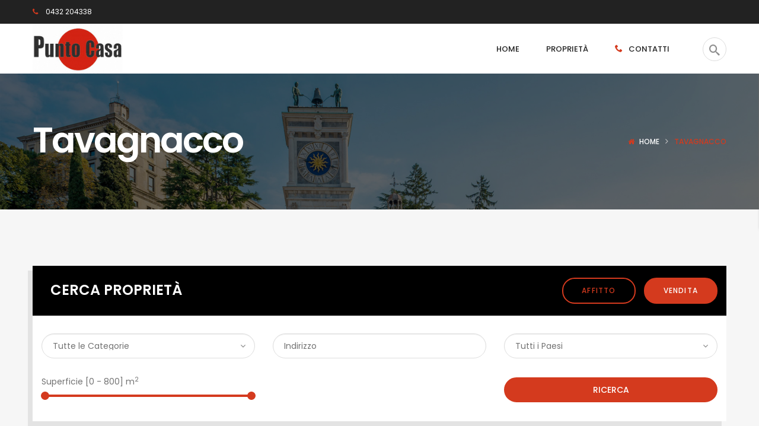

--- FILE ---
content_type: text/html; charset=UTF-8
request_url: https://puntocasaudine.it/property-city/tavagnacco/?status=vendita
body_size: 11058
content:
<!DOCTYPE html>
<!-- Open Html -->
<html lang="it-IT">
<!-- Open Head -->
<head>
    
<meta charset="UTF-8"/>
<meta name="viewport" content="width=device-width, initial-scale=1, maximum-scale=1">



<link rel="profile" href="http://gmpg.org/xfn/11" />

    <link rel="shortcut icon" href="https://puntocasaudine.it/wp-content/themes/benaa/assets/images/favicon.ico" />





<title>Tavagnacco &#8211; Puntocasaudine</title>
						<script>
				if (typeof WebFontConfig === 'undefined') {
					WebFontConfig = new Object();
				}
				WebFontConfig['google'] = {families: ["Poppins:100,100i,200,200i,300,300i,400,400i,500,500i,600,600i,700,700i,800,800i,900,900i"]};

				(function () {
					var wf = document.createElement('script');
					wf.src = 'https://ajax.googleapis.com/ajax/libs/webfont/1.6.26/webfont.js';
					wf.type = 'text/javascript';
					wf.async = 'true';
					var s = document.getElementsByTagName('script')[0];
					s.parentNode.insertBefore(wf, s);
				})();
			</script>
					<link rel='dns-prefetch' href='//s.w.org' />
<link rel="alternate" type="application/rss+xml" title="Puntocasaudine &raquo; Feed" href="https://puntocasaudine.it/feed/" />
<link rel="alternate" type="application/rss+xml" title="Puntocasaudine &raquo; Feed dei commenti" href="https://puntocasaudine.it/comments/feed/" />
<link rel="alternate" type="application/rss+xml" title="Feed Puntocasaudine &raquo; Tavagnacco City / Town" href="https://puntocasaudine.it/property-city/tavagnacco/feed/" />
		<script type="text/javascript">
			window._wpemojiSettings = {"baseUrl":"https:\/\/s.w.org\/images\/core\/emoji\/13.0.1\/72x72\/","ext":".png","svgUrl":"https:\/\/s.w.org\/images\/core\/emoji\/13.0.1\/svg\/","svgExt":".svg","source":{"concatemoji":"https:\/\/puntocasaudine.it\/wp-includes\/js\/wp-emoji-release.min.js?ver=5.6.16"}};
			!function(e,a,t){var n,r,o,i=a.createElement("canvas"),p=i.getContext&&i.getContext("2d");function s(e,t){var a=String.fromCharCode;p.clearRect(0,0,i.width,i.height),p.fillText(a.apply(this,e),0,0);e=i.toDataURL();return p.clearRect(0,0,i.width,i.height),p.fillText(a.apply(this,t),0,0),e===i.toDataURL()}function c(e){var t=a.createElement("script");t.src=e,t.defer=t.type="text/javascript",a.getElementsByTagName("head")[0].appendChild(t)}for(o=Array("flag","emoji"),t.supports={everything:!0,everythingExceptFlag:!0},r=0;r<o.length;r++)t.supports[o[r]]=function(e){if(!p||!p.fillText)return!1;switch(p.textBaseline="top",p.font="600 32px Arial",e){case"flag":return s([127987,65039,8205,9895,65039],[127987,65039,8203,9895,65039])?!1:!s([55356,56826,55356,56819],[55356,56826,8203,55356,56819])&&!s([55356,57332,56128,56423,56128,56418,56128,56421,56128,56430,56128,56423,56128,56447],[55356,57332,8203,56128,56423,8203,56128,56418,8203,56128,56421,8203,56128,56430,8203,56128,56423,8203,56128,56447]);case"emoji":return!s([55357,56424,8205,55356,57212],[55357,56424,8203,55356,57212])}return!1}(o[r]),t.supports.everything=t.supports.everything&&t.supports[o[r]],"flag"!==o[r]&&(t.supports.everythingExceptFlag=t.supports.everythingExceptFlag&&t.supports[o[r]]);t.supports.everythingExceptFlag=t.supports.everythingExceptFlag&&!t.supports.flag,t.DOMReady=!1,t.readyCallback=function(){t.DOMReady=!0},t.supports.everything||(n=function(){t.readyCallback()},a.addEventListener?(a.addEventListener("DOMContentLoaded",n,!1),e.addEventListener("load",n,!1)):(e.attachEvent("onload",n),a.attachEvent("onreadystatechange",function(){"complete"===a.readyState&&t.readyCallback()})),(n=t.source||{}).concatemoji?c(n.concatemoji):n.wpemoji&&n.twemoji&&(c(n.twemoji),c(n.wpemoji)))}(window,document,window._wpemojiSettings);
		</script>
		<style type="text/css">
img.wp-smiley,
img.emoji {
	display: inline !important;
	border: none !important;
	box-shadow: none !important;
	height: 1em !important;
	width: 1em !important;
	margin: 0 .07em !important;
	vertical-align: -0.1em !important;
	background: none !important;
	padding: 0 !important;
}
</style>
	<link rel='stylesheet' id='wp-block-library-css'  href='https://puntocasaudine.it/wp-includes/css/dist/block-library/style.min.css?ver=5.6.16' type='text/css' media='all' />
<link rel='stylesheet' id='wp-block-library-theme-css'  href='https://puntocasaudine.it/wp-includes/css/dist/block-library/theme.min.css?ver=5.6.16' type='text/css' media='all' />
<link rel='stylesheet' id='xmenu-menu-amination-css'  href='https://puntocasaudine.it/wp-content/plugins/benaa-framework/core/xmenu/assets/css/amination.css?ver=5.6.16' type='text/css' media='all' />
<link rel='stylesheet' id='contact-form-7-css'  href='https://puntocasaudine.it/wp-content/plugins/contact-form-7/includes/css/styles.css?ver=5.3.2' type='text/css' media='all' />
<link rel='stylesheet' id='wsl-widget-css'  href='https://puntocasaudine.it/wp-content/plugins/wordpress-social-login/assets/css/style.css?ver=5.6.16' type='text/css' media='all' />
<link rel='stylesheet' id='jquery-ui-css'  href='https://puntocasaudine.it/wp-content/plugins/essential-real-estate/public/assets/packages/jquery-ui/jquery-ui.min.css?ver=1.11.4' type='text/css' media='all' />
<link rel='stylesheet' id='owl.carousel-css'  href='https://puntocasaudine.it/wp-content/plugins/essential-real-estate/public/assets/packages/owl-carousel/assets/owl.carousel.min.css?ver=2.3.4' type='text/css' media='all' />
<link rel='stylesheet' id='light-gallery-css'  href='https://puntocasaudine.it/wp-content/plugins/essential-real-estate/public/assets/packages/light-gallery/css/lightgallery.min.css?ver=1.2.18' type='text/css' media='all' />
<link rel='stylesheet' id='ere_main-css'  href='https://puntocasaudine.it/wp-content/plugins/essential-real-estate/public/assets/css/main.min.css?ver=3.3.1' type='text/css' media='all' />
<link rel='stylesheet' id='bootstrap-css'  href='https://puntocasaudine.it/wp-content/plugins/essential-real-estate/public/assets/packages/bootstrap/css/bootstrap.min.css?ver=3.4.1' type='text/css' media='all' />
<!--[if lt IE 9]>
<link rel='stylesheet' id='vc_lte_ie9-css'  href='https://puntocasaudine.it/wp-content/plugins/js_composer/assets/css/vc_lte_ie9.min.css?ver=6.0.5' type='text/css' media='screen' />
<![endif]-->
<link rel='stylesheet' id='js_composer_front-css'  href='https://puntocasaudine.it/wp-content/plugins/js_composer/assets/css/js_composer.min.css?ver=6.0.5' type='text/css' media='all' />
<link rel='stylesheet' id='ere-font-awesome-css'  href='https://puntocasaudine.it/wp-content/themes/benaa/assets/plugins/fonts-awesome/css/font-awesome.min.css?ver=4.7.0' type='text/css' media='all' />
<link rel='stylesheet' id='fontawesome-animation-css'  href='https://puntocasaudine.it/wp-content/themes/benaa/assets/plugins/fonts-awesome/css/font-awesome-animation.min.css?ver=5.6.16' type='text/css' media='all' />
<link rel='stylesheet' id='icomoon-css'  href='https://puntocasaudine.it/wp-content/themes/benaa/assets/plugins/icomoon/css/icomoon.css?ver=5.6.16' type='text/css' media='all' />
<link rel='stylesheet' id='owl-carousel-css'  href='https://puntocasaudine.it/wp-content/themes/benaa/assets/plugins/owl-carousel/assets/owl.carousel.min.css?ver=2.1.0' type='text/css' media='all' />
<link rel='stylesheet' id='ligh-gallery-css'  href='https://puntocasaudine.it/wp-content/themes/benaa/assets/plugins/light-gallery/css/lightgallery.min.css?ver=5.6.16' type='text/css' media='all' />
<link rel='stylesheet' id='perffect-scrollbar-css'  href='https://puntocasaudine.it/wp-content/themes/benaa/assets/plugins/perfect-scrollbar/css/perfect-scrollbar.min.css?ver=5.6.16' type='text/css' media='all' />
<link rel='stylesheet' id='g5plus-framework-style-css'  href='https://puntocasaudine.it/wp-content/themes/benaa/style.css?ver=5.6.16' type='text/css' media='all' />
<link rel='stylesheet' id='g5plus_framework_frontend-css'  href='https://puntocasaudine.it/wp-content/plugins/benaa-framework/assets/css/frontend.css?ver=5.6.16' type='text/css' media='all' />
<link rel='stylesheet' id='child-style-css'  href='https://puntocasaudine.it/wp-content/themes/benaa-child/style.css?ver=5.6.16' type='text/css' media='all' />
<script type='text/javascript' src='https://puntocasaudine.it/wp-includes/js/jquery/jquery.min.js?ver=3.5.1' id='jquery-core-js'></script>
<script type='text/javascript' src='https://puntocasaudine.it/wp-includes/js/jquery/jquery-migrate.min.js?ver=3.3.2' id='jquery-migrate-js'></script>
<link rel="https://api.w.org/" href="https://puntocasaudine.it/wp-json/" /><link rel="EditURI" type="application/rsd+xml" title="RSD" href="https://puntocasaudine.it/xmlrpc.php?rsd" />
<link rel="wlwmanifest" type="application/wlwmanifest+xml" href="https://puntocasaudine.it/wp-includes/wlwmanifest.xml" /> 
<meta name="generator" content="WordPress 5.6.16" />
<style id='xmenu_custom_style'></style><meta name="generator" content="Powered by WPBakery Page Builder - drag and drop page builder for WordPress."/>
		<style type="text/css" id="wp-custom-css">
			.property-image img {
    height: 340px;
}
.benaa-class .ere-property .property-label p .property-label-bg {
    display: none;
}
.vc_column-inner.vc_custom_1515120372123 {
    display: none;
}
.ere-property .property-item-content .property-title {
    text-overflow: unset;
    white-space: unset !important;
}
.owl-carousel .owl-item img {
    display: block;
    width: 100%;
    max-height: 652.5px !important;
}
.single-property-area .single-property-image-thumb .owl-item {
    max-height: 125.77px !important;
}		</style>
		<style type="text/css" data-type="vc_shortcodes-custom-css">.vc_custom_1516762767064{padding-top: 60px !important;background-image: url(https://puntocasaudine.it/dev/wp-content/uploads/2018/01/background-footer-1.jpg?id=2482) !important;background-position: center !important;background-repeat: no-repeat !important;background-size: cover !important;}.vc_custom_1515120268956{margin-bottom: 40px !important;}.vc_custom_1515120299780{margin-bottom: 40px !important;}.vc_custom_1514903488437{margin-bottom: 25px !important;}.vc_custom_1521191698430{margin-bottom: 17px !important;}.vc_custom_1521191706459{margin-bottom: 17px !important;}.vc_custom_1521191712336{margin-bottom: 17px !important;}.vc_custom_1515120367947{margin-top: 15px !important;margin-bottom: 27px !important;}.vc_custom_1515120372123{margin-top: 20px !important;}.vc_custom_1515120375453{margin-top: 20px !important;}.vc_custom_1515120019814{margin-top: 40px !important;}.vc_custom_1521191034599{padding-top: 14px !important;padding-bottom: 49px !important;background-color: rgba(0,0,0,0.01) !important;*background-color: rgb(0,0,0) !important;}.vc_custom_1516762284668{margin-top: 20px !important;}.vc_custom_1516762720590{margin-top: 20px !important;}</style><noscript><style> .wpb_animate_when_almost_visible { opacity: 1; }</style></noscript></head>
<!-- Close Head -->
<body class="archive tax-property-city term-tavagnacco term-201 wp-embed-responsive benaa-class chrome wpb-js-composer js-comp-ver-6.0.5 vc_responsive" data-responsive="991"
                             data-header="header-1">
<!-- Open Wrapper -->
<div id="wrapper">

    <header class="main-header header-1">
    <div class="top-bar-wrapper bar-wrapper">
    <div class="container">
        <div class="top-bar-inner">
            <div class="row">
                                    <div class="top-bar-left bar-left col-md-12">
                        <aside id="custom_html-15" class="widget_text widget widget_custom_html"><div class="textwidget custom-html-widget"><div class="phone mg-right-30 inline-block">
	<i class="fa fa-phone accent-color mg-right-10"></i> 0432 204338</div></div></aside>                    </div>
                                            </div>
        </div>
    </div>
</div>    <div class="sticky-wrapper">
	<div class="header-wrapper clearfix sticky-region">
		<div class="container">
			<div class="header-above-inner container-inner clearfix">
				<div class="logo-header">
	<a class="no-sticky" href="https://puntocasaudine.it/" title="Puntocasaudine-Agenzia immobiliare">
					<img src="https://puntocasaudine.it/dev/wp-content/uploads/2020/05/logo_puntocasa2-1.jpg"				 alt="Puntocasaudine-Agenzia immobiliare"/>
			</a>
	</div>									<nav class="primary-menu">
						<ul id="main-menu" class="main-menu x-nav-menu x-nav-menu_primary-menu x-animate-sign-flip"><li id="menu-item-5244" class="menu-item menu-item-type-post_type menu-item-object-page menu-item-home x-menu-item x-item-menu-standard"><a href="https://puntocasaudine.it/" class="x-menu-a-text"><span class="x-menu-text">Home</span></a></li><li id="menu-item-5240" class="menu-item menu-item-type-post_type menu-item-object-page x-menu-item x-item-menu-standard"><a href="https://puntocasaudine.it/proprieta/" class="x-menu-a-text"><span class="x-menu-text">Proprietà</span></a></li><li id="menu-item-4705" class="menu-item menu-item-type-post_type menu-item-object-page x-menu-item x-item-menu-standard"><a href="https://puntocasaudine.it/contact/" class="x-menu-a-text"><i class="x-menu-icon fa icon-phone2 x-icon-left"></i><span class="x-menu-text">Contatti</span></a></li></ul>	<div class="header-customize-wrapper header-customize-nav">
								<div class="header-customize-item item-search">
	<a href="#" class="prevent-default search-standard"><i class="icon-search2"></i></a>
</div>						</div>
					</nav>
							</div>
		</div>
			</div>
</div></header><header class="header-mobile header-mobile-1">
        <div class="header-mobile-wrapper sticky-wrapper sticky-wrapper">
	<div class="header-mobile-inner sticky-region sticky-region">
		<div class="container header-mobile-container">
			<div class="header-mobile-container-inner clearfix">
				<div class="logo-mobile-wrapper">
	<a href="https://puntocasaudine.it/" title="Puntocasaudine-Agenzia immobiliare">
					<img src="https://puntocasaudine.it/dev/wp-content/uploads/2020/05/logo_puntocasa2-1.jpg"				 alt="Puntocasaudine-Agenzia immobiliare"/>
			</a>
</div>				<div class="toggle-icon-wrapper toggle-mobile-menu"
				     data-drop-type="menu-drop-fly">
					<div class="toggle-icon"><span></span></div>
				</div>
											</div>
			<div class="header-mobile-nav menu-drop-fly">
				<ul id="menu-primary-menu" class="nav-menu-mobile x-nav-menu x-nav-menu_primary-menu x-animate-sign-flip"><li id="menu-item-mobile-5244" class="menu-item menu-item-type-post_type menu-item-object-page menu-item-home x-menu-item x-item-menu-standard"><a href="https://puntocasaudine.it/" class="x-menu-a-text"><span class="x-menu-text">Home</span></a></li><li id="menu-item-mobile-5240" class="menu-item menu-item-type-post_type menu-item-object-page x-menu-item x-item-menu-standard"><a href="https://puntocasaudine.it/proprieta/" class="x-menu-a-text"><span class="x-menu-text">Proprietà</span></a></li><li id="menu-item-mobile-4705" class="menu-item menu-item-type-post_type menu-item-object-page x-menu-item x-item-menu-standard"><a href="https://puntocasaudine.it/contact/" class="x-menu-a-text"><i class="x-menu-icon fa icon-phone2 x-icon-left"></i><span class="x-menu-text">Contatti</span></a></li></ul>		</div>		</div>
	</div>
	</div>    </header>
    <!-- Open Wrapper Content -->
    <div id="wrapper-content" class="clearfix ">
        <section class="page-title page-title-large page-title-background" style="padding-top:70px;padding-bottom:70px">
			<div class="page-title-background" style="background-image: url(https://puntocasaudine.it/dev/wp-content/plugins/benaa-framework/assets/images/theme-options/page-title.jpg)"></div>
		<div class="container">
			<div class="page-title-inner">
																										<div class="page-title-main-info">
																	<h4>Tavagnacco</h4>
																							</div>
																			    <ul class="breadcrumbs">
        <li><a href="https://puntocasaudine.it/" class="home">Home</a></li><li><span>Tavagnacco</span></li>    </ul>
			</div>
		</div>
	</section><div id="primary-content" class="pd-top-100 pd-bottom-100">
			<div class="container clearfix">
						<div class="archive-property-inner">
<div id="container"><div id="content" role="main"><link rel='stylesheet' id='ere_property-css'  href='https://puntocasaudine.it/wp-content/plugins/essential-real-estate/public/templates/shortcodes/property/assets/css/property.min.css?ver=3.3.1' type='text/css' media='all' />
<link rel='stylesheet' id='ere_archive-property-css'  href='https://puntocasaudine.it/wp-content/plugins/essential-real-estate/public/assets/css/archive-property.min.css?ver=3.3.1' type='text/css' media='all' />
    <div class="ere-archive-property-wrap ere-property-wrap">
            <div class="ere-heading-style2">
        <h2>Cerca Proprietà</h2>
    </div>
<link rel='stylesheet' id='ere_property-advanced-search-css'  href='https://puntocasaudine.it/wp-content/plugins/essential-real-estate/public/templates/shortcodes/property-advanced-search/assets/css/property-advanced-search.min.css?ver=3.3.1' type='text/css' media='all' />
<div class="ere-property-advanced-search clearfix tab color-dark ">
    <div class="form-search-wrap">
        <div class="form-search-inner">
            <div class="ere-search-content">
                                <div data-href="https://puntocasaudine.it/advanced-search/" class="search-properties-form">
                                            <div class="ere-search-status-tab">
                            <div class="ere-search-status-tab-inner">
                                <input class="search-field" type='hidden' name="status"
                                       value="vendita" data-default-value=""/>
                                                                        <button type="button" data-value="affitto"
                                                class="btn-status-filter">Affitto</button>
                                                                            <button type="button" data-value="vendita"
                                                class="btn-status-filter active">Vendita</button>
                                                                </div>
                        </div>
                                        <div class="form-search">
                        <div class="row">
                            <div class="col-md-4 col-sm-6 col-xs-12 form-group">
    <select name="type" title="Categorie Proprietà"
            class="search-field form-control" data-default-value="">
        <option value="a-stanza">a) Stanza</option><option value="monolocale">aa) Monolocale</option><option value="miniappartamento">b) Miniappartamento</option><option value="bicamere">c) Bicamere</option><option value="tricamere">d) Tricamere</option><option value="quadricamere-o-piu">e) Quadricamere o più</option><option value="mansarda">f) Mansarda</option><option value="attico">g) Attico</option><option value="ville-e-case-indipendenti">h) Villa-casa indipendente</option><option value="bifamiliare">i) Bifamiliare</option><option value="villa-a-schiera">l) Villa a schiera</option><option value="casa-accostata">m) Casa accostata</option><option value="rustico">n) Rustico</option><option value="terreno">o) Terreno</option><option value="ufficio">p) Ufficio</option><option value="palazzo-storico">Palazzo storico</option><option value="negozio">q) Negozio</option><option value="r-capannone">r) Capannone</option>        <option
            value="" selected>
            Tutte le Categorie        </option>
    </select>
</div><div class="col-md-4 col-sm-6 col-xs-12 form-group">
    <input type="text" class="ere-location form-control search-field" data-default-value=""
           value=""
           name="address"
           placeholder="Indirizzo">
</div><div class="col-md-4 col-sm-6 col-xs-12 form-group">
    <select name="country" class="ere-property-country-ajax search-field form-control" title="Paesi" data-selected="" data-default-value="">
        <option value="IT">Italia</option>        <option
            value="" selected>
            Tutti i Paesi        </option>
    </select>
</div>    <div class="col-md-4 col-sm-6 col-xs-12 form-group">
                <div class="ere-sliderbar-area ere-sliderbar-filter"
             data-min-default="0"
             data-max-default="800"
             data-min="0"
             data-max="800">
            <div class="title-slider-filter">
                <span>Superficie [</span><span
                    class="min-value">0</span> - <span
                    class="max-value">800</span><span>]
                    m<sup>2</sup></span>                    <input type="hidden" name="min-area" class="min-input-request"
                           value="0">
                                        <input type="hidden" name="max-area" class="max-input-request"
                                               value="800">
            </div>
            <div class="sidebar-filter">
            </div>
        </div>
    </div>
                            <div
                                class="col-md-4 col-sm-6 col-xs-12 form-group submit-search-form pull-right">
                                <button type="button" class="ere-advanced-search-btn"><i class="fa fa-search"></i>
                                    Ricerca                                </button>
                            </div>
                        </div>
                    </div>
                </div>
            </div>
        </div>
    </div>
</div>        <div class="ere-archive-property archive-property">
            <div class="above-archive-property">
                <div class="ere-heading">
                    <h2>Tavagnacco        <sub>(0)</sub></h2>
</div>                <div class="archive-property-action property-status-filter">
            <div class="archive-property-action-item">
            <div class="property-status property-filter">
                <ul>
                    <li class="active"><a data-status="all" href="/property-city/tavagnacco/?status=all"
                                          title="Tutto">Tutto</a>
                    </li>
                                                <li><a data-status="affitto" href="/property-city/tavagnacco/?status=affitto"
                                   title="Affitto">Affitto</a>
                            </li>
                                                    <li><a data-status="vendita" href="/property-city/tavagnacco/?status=vendita"
                                   title="Vendita">Vendita</a>
                            </li>
                                        </ul>
            </div>
        </div>
        <div class="archive-property-action-item sort-view-property">
        <div class="sort-property property-filter">
                        <span
                            class="property-filter-placeholder">Filtra come</span>
            <ul>
                <li><a data-sortby="default" href="/property-city/tavagnacco/?status=vendita&#038;sortby=default"
                       title="Ordine di Default">Ordine di Default</a>
                </li>
                <li><a data-sortby="featured" href="/property-city/tavagnacco/?status=vendita&#038;sortby=featured"
                       title="In Evidenza">In Evidenza</a>
                </li>
                <li><a data-sortby="most_viewed" href="/property-city/tavagnacco/?status=vendita&#038;sortby=most_viewed"
                       title="Piu Visti">Piu Visti</a>
                </li>
                <li><a data-sortby="a_price" href="/property-city/tavagnacco/?status=vendita&#038;sortby=a_price"
                       title="Prezzo (Basso verso Alto)">Prezzo (Basso verso Alto)</a>
                </li>
                <li><a data-sortby="d_price" href="/property-city/tavagnacco/?status=vendita&#038;sortby=d_price"
                       title="Prezzo (Alto verso Basso)">Prezzo (Alto verso Basso)</a>
                </li>
                <li><a data-sortby="a_date" href="/property-city/tavagnacco/?status=vendita&#038;sortby=a_date"
                       title="Data (Vecchio a Nuovo)">Data (Vecchio a Nuovo)</a>
                </li>
                <li><a data-sortby="d_date" href="/property-city/tavagnacco/?status=vendita&#038;sortby=d_date"
                       title="Data (Nuovo a Vecchio)">Data (Nuovo a Vecchio)</a>
                </li>
            </ul>
        </div>
        <div class="view-as" data-admin-url="/wp-admin/admin-ajax.php">
						<span data-view-as="property-list" class="view-as-list"
                              title="Visualizzare come Lista">
							<i class="fa fa-list-ul"></i>
						</span>
						<span data-view-as="property-grid" class="view-as-grid"
                              title="Visualizzare come Griglia">
							<i class="fa fa-th-large"></i>
						</span>
        </div>
    </div>
</div>
            </div>
            <div class="ere-property clearfix property-grid col-gap-30 columns-3 columns-md-3 columns-sm-2 columns-xs-1 columns-mb-1">
                                    <div class="item-not-found">No item found</div>
                                <div class="clearfix"></div>
                            </div>
        </div>
            </div>
</div></div>
</div><!-- End Layout Inner -->
	</div><!-- End Container -->
</div><!--End Main -->
</div>
<!-- Close Wrapper Content -->
<footer class="main-footer-wrapper ">
    <div id="wrapper-footer">
        	<div class="container">
		<div data-vc-full-width="true" data-vc-full-width-init="false" class="vc_row wpb_row vc_row-fluid vc_custom_1516762767064 vc_row-has-fill vc_row-background-overlay-wrap"><div class="vc_row-background-overlay" style="background-color: rgba(0,0,0,0.85)"></div><div class="xs-text-center wpb_column vc_column_container vc_col-sm-6"><div class="vc_column-inner vc_custom_1515120268956"><div class="wpb_wrapper"><div  class="wpb_widgetised_column wpb_content_element">
		<div class="wpb_wrapper">
			
			<aside id="g5plus_logo-3" class="widget widget-logo">                <a href="https://puntocasaudine.it"><img class="widget-logo" src="https://puntocasaudine.it/dev/wp-content/uploads/2020/05/logo_puntocasa2-1.jpg" alt="puntocasaudine" /></a>
            </aside>
		</div>
	</div>
</div></div></div><div class="text-right xs-text-center wpb_column vc_column_container vc_col-sm-6"><div class="vc_column-inner vc_custom_1515120299780"><div class="wpb_wrapper"><div  class="wpb_widgetised_column wpb_content_element">
		<div class="wpb_wrapper">
			
			
		</div>
	</div>
</div></div></div><div class="wpb_column vc_column_container vc_col-sm-12"><div class="vc_column-inner vc_custom_1514903488437"><div class="wpb_wrapper"><div class="vc_separator wpb_content_element vc_separator_align_center vc_sep_width_100 vc_sep_pos_align_center vc_separator_no_text" ><span class="vc_sep_holder vc_sep_holder_l"><span  style="border-color:rgb(255,255,255);border-color:rgba(255,255,255,0.1);" class="vc_sep_line"></span></span><span class="vc_sep_holder vc_sep_holder_r"><span  style="border-color:rgb(255,255,255);border-color:rgba(255,255,255,0.1);" class="vc_sep_line"></span></span>
</div></div></div></div><div class="wpb_column vc_column_container vc_col-sm-6 vc_col-md-4"><div class="vc_column-inner vc_custom_1521191698430"><div class="wpb_wrapper"><div  class="wpb_widgetised_column wpb_content_element">
		<div class="wpb_wrapper">
			
			<aside id="custom_html-5" class="widget_text widget widget_custom_html"><h4 class="widget-title"><span>Mettiti in contatto</span></h4><div class="textwidget custom-html-widget"><ul class="custom-html-footer">
		<li><i class="text-color-accent fa fa-map-marker"></i><span>via Poscolle 58/a - Udine.</span></li>
	<li><i class="text-color-accent fa fa-phone"></i><span>0432 204338</span></li>
	<li><i class="text-color-accent fa fa-envelope"></i><span>info@puntocasaudine.it</span></li>
</ul></div></aside>
		</div>
	</div>
</div></div></div><div class="wpb_column vc_column_container vc_col-sm-6 vc_col-md-3"><div class="vc_column-inner vc_custom_1521191706459"><div class="wpb_wrapper"><div  class="wpb_widgetised_column wpb_content_element">
		<div class="wpb_wrapper">
			
			
		</div>
	</div>
</div></div></div><div class="wpb_column vc_column_container vc_col-sm-6 vc_col-md-3"><div class="vc_column-inner vc_custom_1521191712336"><div class="wpb_wrapper"><div  class="wpb_widgetised_column wpb_content_element">
		<div class="wpb_wrapper">
			
			
		</div>
	</div>
</div></div></div><div class="wpb_column vc_column_container vc_col-sm-6 vc_col-md-2"><div class="vc_column-inner"><div class="wpb_wrapper"><div  class="wpb_widgetised_column wpb_content_element">
		<div class="wpb_wrapper">
			
			
		</div>
	</div>
</div></div></div><div class="wpb_column vc_column_container vc_col-sm-12"><div class="vc_column-inner vc_custom_1515120367947"><div class="wpb_wrapper"><div class="vc_separator wpb_content_element vc_separator_align_center vc_sep_width_100 vc_sep_pos_align_center vc_separator_no_text" ><span class="vc_sep_holder vc_sep_holder_l"><span  style="border-color:rgb(255,255,255);border-color:rgba(255,255,255,0.1);" class="vc_sep_line"></span></span><span class="vc_sep_holder vc_sep_holder_r"><span  style="border-color:rgb(255,255,255);border-color:rgba(255,255,255,0.1);" class="vc_sep_line"></span></span>
</div></div></div></div><div class="xs-text-center wpb_column vc_column_container vc_col-sm-4"><div class="vc_column-inner vc_custom_1515120372123"><div class="wpb_wrapper">
	<div class="wpb_text_column wpb_content_element " >
		<div class="wpb_wrapper">
			<h4 class="fs-24 fw-bold inline-block"><i class="icon-envelope-in-black-paper-with-a-white-letter-sheet-inside accent-color fs-34 inline-block mg-right-10"></i><span style="color: #ffffff;">OUR NEWSLETTER</span></h4>

		</div>
	</div>
</div></div></div><div class="xs-text-center wpb_column vc_column_container vc_col-sm-8"><div class="vc_column-inner vc_custom_1515120375453"><div class="wpb_wrapper">
	<div class="wpb_text_column wpb_content_element  mailchimp-button" >
		<div class="wpb_wrapper">
			<script>(function() {
	window.mc4wp = window.mc4wp || {
		listeners: [],
		forms: {
			on: function(evt, cb) {
				window.mc4wp.listeners.push(
					{
						event   : evt,
						callback: cb
					}
				);
			}
		}
	}
})();
</script><!-- Mailchimp for WordPress v4.8.1 - https://wordpress.org/plugins/mailchimp-for-wp/ --><form id="mc4wp-form-1" class="mc4wp-form mc4wp-form-2534" method="post" data-id="2534" data-name="Mailchimp" ><div class="mc4wp-form-fields"><div class="g5plus-mailchimp">
    <input type="email" name="EMAIL" class="form-control" placeholder="E-mail Address" required />
	<button type="submit" class="submit"><i class="fa fa-paper-plane"></i></button>
	<button type="submit" class="btn btn-xs btn-primary btn-outline btn-shape-round">Subscribe Now</button>
</div></div><label style="display: none !important;">Lascia questo campo vuoto se sei umano: <input type="text" name="_mc4wp_honeypot" value="" tabindex="-1" autocomplete="off" /></label><input type="hidden" name="_mc4wp_timestamp" value="1762681831" /><input type="hidden" name="_mc4wp_form_id" value="2534" /><input type="hidden" name="_mc4wp_form_element_id" value="mc4wp-form-1" /><div class="mc4wp-response"></div></form><!-- / Mailchimp for WordPress Plugin -->

		</div>
	</div>
</div></div></div><div class="wpb_column vc_column_container vc_col-sm-12"><div class="vc_column-inner vc_custom_1515120019814"><div class="wpb_wrapper"><div class="vc_separator wpb_content_element vc_separator_align_center vc_sep_width_100 vc_sep_pos_align_center vc_separator_no_text" ><span class="vc_sep_holder vc_sep_holder_l"><span  style="border-color:rgb(255,255,255);border-color:rgba(255,255,255,0.1);" class="vc_sep_line"></span></span><span class="vc_sep_holder vc_sep_holder_r"><span  style="border-color:rgb(255,255,255);border-color:rgba(255,255,255,0.1);" class="vc_sep_line"></span></span>
</div></div></div></div><div class="wpb_column vc_column_container vc_col-sm-12"><div class="vc_column-inner"><div class="wpb_wrapper"><div class="vc_row wpb_row vc_inner vc_row-fluid bottom-bar-wrapper vc_custom_1521191034599 vc_row-has-fill vc_row-o-content-middle vc_row-flex"><div class="xs-text-center wpb_column vc_column_container vc_col-sm-6 vc_col-md-4"><div class="vc_column-inner vc_custom_1516762284668"><div class="wpb_wrapper"><div  class="wpb_widgetised_column wpb_content_element">
		<div class="wpb_wrapper">
			
			<aside id="custom_html-6" class="widget_text mg-top-3 widget widget_custom_html"><div class="textwidget custom-html-widget">© 2020 -  Punto Casa - Powered By <a class="text-color-accent" href="https://deltasoft.it/" title="Deltasoft ">Deltasoft.it</a></div></aside>
		</div>
	</div>
</div></div></div><div class="sm-text-center text-right wpb_column vc_column_container vc_col-sm-6 vc_col-md-8"><div class="vc_column-inner vc_custom_1516762720590"><div class="wpb_wrapper"><div  class="wpb_widgetised_column wpb_content_element">
		<div class="wpb_wrapper">
			
			
		</div>
	</div>
</div></div></div></div></div></div></div></div><div class="vc_row-full-width vc_clearfix"></div>
	</div>
	    </div>
</footer>
</div>
<!-- Close Wrapper -->

<a class="back-to-top" href="javascript:;">
	<i class="fa fa-angle-up"></i>
</a>
<div class="mobile-nav-overlay"></div><div class="modal modal-login fade" id="ere_signin_modal" tabindex="-1" role="dialog">
    <div class="modal-dialog" role="document">
        <div class="modal-content">
            <button type="button" class="close" data-dismiss="modal" aria-label="Close"><span
                    aria-hidden="true">&times;</span></button>
                        <ul class="nav nav-tabs">
                <li class="active">
                    <a id="ere_login_modal_tab" href="#login" data-toggle="tab">Log in</a>
                </li>
                <li><a id="ere_register_modal_tab" href="#register" data-toggle="tab">Registrazione</a>
                </li>
            </ul>
            <div class="tab-content ">
                <div class="tab-pane active" id="login">
                    <div class="ere-login-wrap">
    <div class="ere_messages message"></div>
    <form class="ere-login" method="post" enctype="multipart/form-data">
        <div class="form-group control-username">
            <input name="user_login" class="form-control control-icon login_user_login"
                   placeholder="Nome utente" type="text"/>
        </div>
        <div class="form-group control-password">
            <input name="user_password" class="form-control control-icon"
                   placeholder="Password" type="password"/>
        </div>
        <div class="checkbox">
            <label>
                <input name="remember" type="checkbox">
                Ricordami            </label>
        </div>
        <input type="hidden" name="ere_security_login"
               value="0aa2386ad3"/>
        <input type="hidden" name="action" value="ere_login_ajax">
        <a href="javascript:void(0)" class="ere-reset-password">Password dimenticata</a>
	            <button type="submit" data-redirect-url=""
                class="ere-login-button btn btn-primary btn-block">Login</button>
    </form>
    <hr>
    
<!--
	wsl_render_auth_widget
	WordPress Social Login 3.0.3.
	http://wordpress.org/plugins/wordpress-social-login/
-->

<style type="text/css">
.wp-social-login-connect-with{}.wp-social-login-provider-list{}.wp-social-login-provider-list a{}.wp-social-login-provider-list img{}.wsl_connect_with_provider{}</style>

<div class="wp-social-login-widget">

	<div class="wp-social-login-connect-with">Connect with:</div>

	<div class="wp-social-login-provider-list">

		<a rel="nofollow" href="https://puntocasaudine.it/wp-login.php?action=wordpress_social_authenticate&#038;mode=login&#038;provider=Facebook&#038;redirect_to=https%3A%2F%2Fpuntocasaudine.it%2Fproperty-city%2Ftavagnacco%2F%3Fstatus%3Dvendita" title="Connect with Facebook" class="wp-social-login-provider wp-social-login-provider-facebook" data-provider="Facebook" role="button">
			<img alt="Facebook" src="https://puntocasaudine.it/wp-content/plugins/wordpress-social-login/assets/img/32x32/wpzoom//facebook.png" aria-hidden="true" />
		</a>

		<a rel="nofollow" href="https://puntocasaudine.it/wp-login.php?action=wordpress_social_authenticate&#038;mode=login&#038;provider=Google&#038;redirect_to=https%3A%2F%2Fpuntocasaudine.it%2Fproperty-city%2Ftavagnacco%2F%3Fstatus%3Dvendita" title="Connect with Google" class="wp-social-login-provider wp-social-login-provider-google" data-provider="Google" role="button">
			<img alt="Google" src="https://puntocasaudine.it/wp-content/plugins/wordpress-social-login/assets/img/32x32/wpzoom//google.png" aria-hidden="true" />
		</a>

		<a rel="nofollow" href="https://puntocasaudine.it/wp-login.php?action=wordpress_social_authenticate&#038;mode=login&#038;provider=Twitter&#038;redirect_to=https%3A%2F%2Fpuntocasaudine.it%2Fproperty-city%2Ftavagnacco%2F%3Fstatus%3Dvendita" title="Connect with Twitter" class="wp-social-login-provider wp-social-login-provider-twitter" data-provider="Twitter" role="button">
			<img alt="Twitter" src="https://puntocasaudine.it/wp-content/plugins/wordpress-social-login/assets/img/32x32/wpzoom//twitter.png" aria-hidden="true" />
		</a>

	</div>

	<div class="wp-social-login-widget-clearing"></div>

</div>

<!-- wsl_render_auth_widget -->

</div>
<div class="ere-reset-password-wrap" style="display: none">
    <div class="ere-resset-password-wrap">
    <div class="ere_messages message ere_messages_reset_password"></div>
    <form method="post" enctype="multipart/form-data">
        <div class="form-group control-username">
            <input name="user_login" class="form-control control-icon reset_password_user_login"
                   placeholder="Inserisci il tuo nome utente o email">
            <input type="hidden" name="ere_security_reset_password"
                   value="2cc4485e10"/>
            <input type="hidden" name="action" value="ere_reset_password_ajax">
                        <button type="submit"
                    class="btn btn-primary btn-block ere_forgetpass">Ricevi nuova password</button>
        </div>
    </form>
</div>
    <a href="javascript:void(0)" class="ere-back-to-login">Torna al Login</a>
</div>                </div>
                <div class="tab-pane" id="register">
                    <div class="ere-register-wrap">
    <div class="ere_messages message"></div>
    <form class="ere-register" method="post" enctype="multipart/form-data">
        <div class="form-group control-username">
            <input name="user_login" class="form-control control-icon" type="text"
                   placeholder="Nome utente"/>
        </div>
        <div class="form-group control-email">
            <input name="user_email" type="email" class="form-control control-icon"
                   placeholder="Email"/>
        </div>

                <div class="form-group control-term-condition">
            <div class="checkbox">
                <label>
                    <input name="term_condition" type="checkbox">
                    Accetto le vostre <a target="_blank" href="https://puntocasaudine.it/">Condizioni Generali</a>                </label>
            </div>
        </div>
                <input type="hidden" name="ere_register_security"
               value="7567d8cb15"/>
        <input type="hidden" name="action" value="ere_register_ajax">
        <button type="submit" data-redirect-url=""
                class="ere-register-button btn btn-primary btn-block">Registrazione</button>
    </form>
</div>
                </div>
            </div>
                    </div>
    </div>
</div>
<script type="text/html" id="tmpl-ere-processing-template">
    <div class="ere-processing">
        <div class="loading">
            <i class="{{{data.ico}}}"></i><span>{{{data.text}}}</span>
        </div>
    </div>
</script>
<script type="text/html" id="tmpl-ere-alert-template">
    <div class="ere-alert-popup">
        <div class="content-popup">
            <div class="message">
                <i class="{{{data.ico}}}"></i><span>{{{data.text}}}</span>
            </div>
            <div class="btn-group">
                <a href="javascript:void(0)" class="btn-close">Chiudere</a>
            </div>
        </div>
    </div>
</script>
<script type="text/html" id="tmpl-ere-dialog-template">
    <div class="ere-dialog-popup" id="ere-dialog-popup">
        <div class="content-popup">
            <div class="message">
                <i class="{{{data.ico}}}"></i><span>{{{data.message}}}</span>
            </div>
        </div>
    </div>
</script><div id="compare-listings" class="compare-listing">
	<div class="compare-listing-header">
		<h4 class="title"> Confrontare</h4>
	</div>
				<div id="compare-properties-listings">
							</div>
			</div><script>(function() {function maybePrefixUrlField() {
	if (this.value.trim() !== '' && this.value.indexOf('http') !== 0) {
		this.value = "http://" + this.value;
	}
}

var urlFields = document.querySelectorAll('.mc4wp-form input[type="url"]');
if (urlFields) {
	for (var j=0; j < urlFields.length; j++) {
		urlFields[j].addEventListener('blur', maybePrefixUrlField);
	}
}
})();</script><div id="search_popup_wrapper" class="dialog">
	<div class="dialog__overlay"></div>
	<div class="dialog__content">
		<div class="morph-shape">
			<svg xmlns="http://www.w3.org/2000/svg" width="100%" height="100%" viewBox="0 0 520 280"
			     preserveAspectRatio="none">
				<rect x="3" y="3" fill="none" width="516" height="276"/>
			</svg>
		</div>
		<div class="dialog-inner">
			<h2>Enter your keyword</h2>
			<form  method="get" action="https://puntocasaudine.it/" class="search-popup-inner">
				<input type="text" name="s" placeholder="Type and hit enter...">
				<button class="bt bt-sm bt-background bt-primary" type="submit">Ricerca</button>
			</form>
			<div><a class="action prevent-default" data-dialog-close="close" href="#"><i
						class="fa fa-close transition03"></i></a></div>
		</div>
	</div>
</div><script type='text/javascript' id='contact-form-7-js-extra'>
/* <![CDATA[ */
var wpcf7 = {"apiSettings":{"root":"https:\/\/puntocasaudine.it\/wp-json\/contact-form-7\/v1","namespace":"contact-form-7\/v1"}};
/* ]]> */
</script>
<script type='text/javascript' src='https://puntocasaudine.it/wp-content/plugins/contact-form-7/includes/js/scripts.js?ver=5.3.2' id='contact-form-7-js'></script>
<script type='text/javascript' src='https://puntocasaudine.it/wp-content/plugins/essential-real-estate/public/assets/packages/light-gallery/js/lightgallery-all.min.js?ver=1.2.18' id='light-gallery-js'></script>
<script type='text/javascript' src='https://puntocasaudine.it/wp-content/plugins/essential-real-estate/public/assets/js/jquery.validate.min.js?ver=1.17.0' id='jquery-validate-js'></script>
<script type='text/javascript' src='https://puntocasaudine.it/wp-includes/js/imagesloaded.min.js?ver=4.1.4' id='imagesloaded-js'></script>
<script type='text/javascript' src='https://maps-api-ssl.google.com/maps/api/js?libraries=places&#038;language=it_IT&#038;key=AIzaSyC3p5kEZSarp8rIdvGXgUbMWfhI0THefYM&#038;ver=3.3.1' id='google-map-js'></script>
<script type='text/javascript' src='https://puntocasaudine.it/wp-content/plugins/essential-real-estate/public/assets/js/infobox.min.js?ver=1.1.13' id='infobox-js'></script>
<script type='text/javascript' src='https://puntocasaudine.it/wp-content/plugins/essential-real-estate/public/assets/packages/owl-carousel/owl.carousel.min.js?ver=2.3.4' id='owl.carousel-js'></script>
<script type='text/javascript' src='https://puntocasaudine.it/wp-includes/js/underscore.min.js?ver=1.8.3' id='underscore-js'></script>
<script type='text/javascript' id='wp-util-js-extra'>
/* <![CDATA[ */
var _wpUtilSettings = {"ajax":{"url":"\/wp-admin\/admin-ajax.php"}};
/* ]]> */
</script>
<script type='text/javascript' src='https://puntocasaudine.it/wp-includes/js/wp-util.min.js?ver=5.6.16' id='wp-util-js'></script>
<script type='text/javascript' src='https://puntocasaudine.it/wp-includes/js/jquery/ui/core.min.js?ver=1.12.1' id='jquery-ui-core-js'></script>
<script type='text/javascript' src='https://puntocasaudine.it/wp-includes/js/jquery/ui/mouse.min.js?ver=1.12.1' id='jquery-ui-mouse-js'></script>
<script type='text/javascript' src='https://puntocasaudine.it/wp-includes/js/jquery/ui/slider.min.js?ver=1.12.1' id='jquery-ui-slider-js'></script>
<script type='text/javascript' src='https://puntocasaudine.it/wp-includes/js/jquery/ui/resizable.min.js?ver=1.12.1' id='jquery-ui-resizable-js'></script>
<script type='text/javascript' src='https://puntocasaudine.it/wp-includes/js/jquery/ui/draggable.min.js?ver=1.12.1' id='jquery-ui-draggable-js'></script>
<script type='text/javascript' src='https://puntocasaudine.it/wp-includes/js/jquery/ui/controlgroup.min.js?ver=1.12.1' id='jquery-ui-controlgroup-js'></script>
<script type='text/javascript' src='https://puntocasaudine.it/wp-includes/js/jquery/ui/checkboxradio.min.js?ver=1.12.1' id='jquery-ui-checkboxradio-js'></script>
<script type='text/javascript' src='https://puntocasaudine.it/wp-includes/js/jquery/ui/button.min.js?ver=1.12.1' id='jquery-ui-button-js'></script>
<script type='text/javascript' src='https://puntocasaudine.it/wp-includes/js/jquery/ui/dialog.min.js?ver=1.12.1' id='jquery-ui-dialog-js'></script>
<script type='text/javascript' src='https://puntocasaudine.it/wp-includes/js/jquery/ui/sortable.min.js?ver=1.12.1' id='jquery-ui-sortable-js'></script>
<script type='text/javascript' src='https://puntocasaudine.it/wp-content/plugins/essential-real-estate/public/assets/packages/jquery-ui/jquery.ui.touch-punch.min.js?ver=0.2.3' id='jquery-ui-touch-punch-js'></script>
<script type='text/javascript' src='https://puntocasaudine.it/wp-content/plugins/essential-real-estate/public/assets/packages/bootstrap/js/bootstrap.min.js?ver=3.4.1' id='bootstrap-js'></script>
<script type='text/javascript' id='ere_main-js-extra'>
/* <![CDATA[ */
var ere_main_vars = {"ajax_url":"\/wp-admin\/admin-ajax.php","confirm_yes_text":"S\u00ec","confirm_no_text":"No","loading_text":"In elaborazione, Attendere prego...","sending_text":"Sending email, Please wait...","decimals":"2","dec_point":",","thousands_sep":".","currency":"\u20ac ","currency_position":"before"};
/* ]]> */
</script>
<script type='text/javascript' src='https://puntocasaudine.it/wp-content/plugins/essential-real-estate/public/assets/js/ere-main.min.js?ver=3.3.1' id='ere_main-js'></script>
<script type='text/javascript' id='ere_compare-js-extra'>
/* <![CDATA[ */
var ere_compare_vars = {"ajax_url":"\/wp-admin\/admin-ajax.php","compare_button_url":"https:\/\/puntocasaudine.it\/compare\/","alert_title":"Informazione!","alert_message":"Only allowed to compare up to 4 properties!","alert_not_found":"Pagina Comnparazione Non Tovata!"};
/* ]]> */
</script>
<script type='text/javascript' src='https://puntocasaudine.it/wp-content/plugins/essential-real-estate/public/assets/js/property/ere-compare.min.js?ver=3.3.1' id='ere_compare-js'></script>
<script type='text/javascript' src='https://puntocasaudine.it/wp-content/plugins/essential-real-estate/public/assets/js/ere-carousel.min.js?ver=3.3.1' id='ere_owl_carousel-js'></script>
<script type='text/javascript' src='https://puntocasaudine.it/wp-content/themes/benaa/assets/plugins/owl-carousel/owl.carousel.min.js?ver=2.1.0' id='owl-carousel-js'></script>
<script type='text/javascript' src='https://puntocasaudine.it/wp-content/plugins/js_composer/assets/lib/bower/isotope/dist/isotope.pkgd.min.js?ver=6.0.5' id='isotope-js'></script>
<script type='text/javascript' src='https://puntocasaudine.it/wp-content/themes/benaa/assets/plugins/perfect-scrollbar/js/perfect-scrollbar.jquery.min.js?ver=0.6.11' id='perfect-scrollbar-js'></script>
<script type='text/javascript' src='https://puntocasaudine.it/wp-content/themes/benaa/assets/plugins/waypoints/jquery.waypoints.min.js?ver=4.0.1' id='jquery-waypoints-js'></script>
<script type='text/javascript' src='https://puntocasaudine.it/wp-content/themes/benaa/assets/plugins/modernizr/modernizr.min.js?ver=3.5.0' id='modernizr-js'></script>
<script type='text/javascript' src='https://puntocasaudine.it/wp-content/themes/benaa/assets/plugins/dialogfx/dialogfx.min.js?ver=1.0.0' id='dialogfx-js'></script>
<script type='text/javascript' src='https://puntocasaudine.it/wp-content/themes/benaa/assets/plugins/infinite-scroll/infinite-scroll.pkgd.min.js?ver=2.0.1' id='infinite-scroll-js'></script>
<script type='text/javascript' src='https://puntocasaudine.it/wp-content/themes/benaa/assets/plugins/jquery.nav/jquery.nav.min.js?ver=3.0.0' id='one-page-nav-js'></script>
<script type='text/javascript' src='https://puntocasaudine.it/wp-content/themes/benaa/assets/plugins/stellar/stellar.min.js?ver=0.6.2' id='stellar-js'></script>
<script type='text/javascript' src='https://puntocasaudine.it/wp-content/themes/benaa/assets/plugins/countdown/countdown.min.js?ver=0.6.2' id='countdown-js'></script>
<script type='text/javascript' src='https://puntocasaudine.it/wp-content/themes/benaa/assets/plugins/waypoints/jquery.waypoints.min.js?ver=4.0.1' id='waypoints-js'></script>
<script type='text/javascript' src='https://puntocasaudine.it/wp-content/themes/benaa/assets/plugins/matchmedia/matchmedia.min.js?ver=4.0.1' id='matchmedia-js'></script>
<script type='text/javascript' src='https://puntocasaudine.it/wp-content/themes/benaa/assets/plugins/hc-sticky/jquery.hc-sticky.min.js?ver=1.2.43' id='hc-sticky-js'></script>
<script type='text/javascript' id='g5plus-framework-app-js-extra'>
/* <![CDATA[ */
var g5plus_framework_constant = {"carousel_next":"Next","carousel_prev":"Back"};
var g5plus_app_variable = {"ajax_url":"https:\/\/puntocasaudine.it\/wp-admin\/admin-ajax.php","theme_url":"https:\/\/puntocasaudine.it\/wp-content\/themes\/benaa\/","site_url":"https:\/\/puntocasaudine.it"};
/* ]]> */
</script>
<script type='text/javascript' src='https://puntocasaudine.it/wp-content/themes/benaa/assets/js/main.js?ver=5.6.16' id='g5plus-framework-app-js'></script>
<script type='text/javascript' src='https://puntocasaudine.it/wp-includes/js/wp-embed.min.js?ver=5.6.16' id='wp-embed-js'></script>
<script type='text/javascript' src='https://puntocasaudine.it/wp-content/plugins/essential-real-estate/public/assets/js/property/ere-archive-property.min.js?ver=3.3.1' id='ere_archive-property-js'></script>
<script type='text/javascript' id='ere_advanced_search_js-js-extra'>
/* <![CDATA[ */
var ere_property_advanced_search_vars = {"ajax_url":"\/wp-admin\/admin-ajax.php","price_is_slider":"false","enable_filter_location":"0"};
/* ]]> */
</script>
<script type='text/javascript' src='https://puntocasaudine.it/wp-content/plugins/essential-real-estate/public/templates/shortcodes/property-advanced-search/assets/js/property-advanced-search.min.js?ver=3.3.1' id='ere_advanced_search_js-js'></script>
<script type='text/javascript' src='https://puntocasaudine.it/wp-content/plugins/js_composer/assets/js/dist/js_composer_front.min.js?ver=6.0.5' id='wpb_composer_front_js-js'></script>
<script type='text/javascript' src='https://puntocasaudine.it/wp-content/plugins/benaa-framework/core/xmenu/assets/js/app.js?ver=1.0.0.0' id='xmenu-menu-js-js'></script>
<script type='text/javascript' id='ere_login-js-extra'>
/* <![CDATA[ */
var ere_login_vars = {"ajax_url":"\/wp-admin\/admin-ajax.php","loading":"Sto inviando le info utente, Attendere prego..."};
/* ]]> */
</script>
<script type='text/javascript' src='https://puntocasaudine.it/wp-content/plugins/essential-real-estate/public/assets/js/account/ere-login.min.js?ver=3.3.1' id='ere_login-js'></script>
<script type='text/javascript' id='ere_register-js-extra'>
/* <![CDATA[ */
var ere_register_vars = {"ajax_url":"\/wp-admin\/admin-ajax.php","loading":"Sto inviando le info utente, Attendere prego..."};
/* ]]> */
</script>
<script type='text/javascript' src='https://puntocasaudine.it/wp-content/plugins/essential-real-estate/public/assets/js/account/ere-register.min.js?ver=3.3.1' id='ere_register-js'></script>
<script type='text/javascript' src='https://puntocasaudine.it/wp-content/plugins/mailchimp-for-wp/assets/js/forms.min.js?ver=4.8.1' id='mc4wp-forms-api-js'></script>
<script>jQuery("style#xmenu_custom_style").append("@media screen and (min-width: 992px) {}");</script><script>jQuery("style#xmenu_custom_style").append("@media screen and (min-width: 992px) {}");</script><script type="text/javascript">
    jQuery(function($) {
        // The trick
        if (/ip(hone|od)|ipad/i.test(navigator.userAgent)) {
            $("body").css ("cursor", "pointer");
        }
    });
</script>
</body>
</html> <!-- end of site. what a ride! -->

--- FILE ---
content_type: text/html; charset=UTF-8
request_url: https://puntocasaudine.it/wp-admin/admin-ajax.php
body_size: -135
content:
<option value="udine">Udine</option><option value="" selected="selected">Tutte le Regioni</option>

--- FILE ---
content_type: text/css
request_url: https://puntocasaudine.it/wp-content/themes/benaa/style.css?ver=5.6.16
body_size: 49282
content:
/*
Theme Name:         Benaa
Theme URI:          http://themes.g5plus.net/benaa/
Description:        Benaa is the WordPress Theme for real estate seller, buyer, agents and agencies. It has a purpose oriented design and it comes loaded with tons of useful features
Version:            2.5
Author:             G5Theme
Author URI:         http://g5plus.net/

License:            GNU General Public License v2 or later
License URI:        http://www.gnu.org/licenses/gpl-2.0.html

Tags: 				two-columns, three-columns, left-sidebar, right-sidebar, custom-background, custom-header, custom-menu, editor-style, post-formats, rtl-language-support, sticky-post, theme-options, translation-ready, accessibility-ready
Text Domain: 		benaa
Domain Path: 		/languages/
*/

/**
 * Table of Contents:
 *
 * 1.0 - Core
 * 2.0 - Template
 * 3.0 - Header
 * 4.0 - Footer
 * 5.0 - Widget
 * 6.0 - Blog
 * 7.0 - ShortCode
 * 8.0 - Color
 * ----------------------------------------------------------------------------
 */
/**
 * 1.0 - Core
 * ----------------------------------------------------------------------------
 */
@-moz-keyframes spinner {
  0% {
    transform: rotate(0deg);
  }
  100% {
    transform: rotate(360deg);
  }
}
@-webkit-keyframes spinner {
  0% {
    transform: rotate(0deg);
  }
  100% {
    transform: rotate(360deg);
  }
}
@-o-keyframes spinner {
  0% {
    transform: rotate(0deg);
  }
  100% {
    transform: rotate(360deg);
  }
}
@keyframes spinner {
  0% {
    transform: rotate(0deg);
  }
  100% {
    transform: rotate(360deg);
  }
}
/**
* WordPress Core
* ----------------------------------------------------------------------------
*/
.alignnone {
  margin: 5px 20px 20px 0;
}
.aligncenter,
div.aligncenter {
  display: block;
  margin: 5px auto 5px auto;
}
.alignright {
  float: right;
  margin: 5px 0 20px 20px;
}
.alignleft {
  float: left;
  margin: 5px 20px 20px 0;
}
a img.alignright {
  float: right;
  margin: 5px 0 20px 20px;
}
a img.alignnone {
  margin: 5px 20px 20px 0;
}
a img.alignleft {
  float: left;
  margin: 5px 20px 20px 0;
}
a img.aligncenter {
  display: block;
  margin-left: auto;
  margin-right: auto;
}
.wp-caption {
  max-width: 100%;
  /* Image does not overflow the content area */
  text-align: center;
}
.wp-caption.alignnone {
  margin: 5px 20px 20px 0;
}
.wp-caption.alignleft {
  margin: 5px 20px 20px 0;
}
.wp-caption.alignright {
  margin: 5px 0 20px 20px;
}
.wp-caption img {
  border: 0 none;
  height: auto;
  margin: 0;
  max-width: 98.5%;
  padding: 0;
  width: auto;
}
.wp-caption p.wp-caption-text {
  margin: 5px 0 0 0;
  font-size: 12px;
  line-height: 1.8;
}
.sticky {
  opacity: 1;
}
.bypostauthor {
  opacity: 1;
}
/**
* Gallery
* ----------------------------------------------------------------------------
*/
.gallery {
  margin: 0 -5px 10px -5px;
}
.gallery-item {
  margin: 0 0 10px 0;
  padding: 0 5px;
  display: inline-block;
  text-align: center;
  vertical-align: top;
  max-width: 33.33%;
  width: 100%;
}
.gallery-caption {
  font-size: 12px;
  line-height: 1.8;
  margin-top: 5px;
}
.gallery-icon img {
  margin: 0 auto;
  border-radius: 2px;
  border: 1px solid #eee;
  padding: 7px;
}
.gallery-icon img:hover {
  border: 1px solid #ccc;
}
.gallery-columns-1 .gallery-item {
  max-width: 100%;
}
.gallery-columns-2 .gallery-item {
  max-width: 50%;
}
.gallery-columns-4 .gallery-item {
  max-width: 25%;
}
.gallery-columns-5 .gallery-item {
  max-width: 20%;
}
.gallery-columns-6 .gallery-item {
  max-width: 16.66%;
}
.gallery-columns-7 .gallery-item {
  max-width: 14.28%;
}
.gallery-columns-8 .gallery-item {
  max-width: 12.5%;
}
.gallery-columns-9 .gallery-item {
  max-width: 11.11%;
}
.gallery-columns-6 .gallery-caption,
.gallery-columns-7 .gallery-caption,
.gallery-columns-8 .gallery-caption,
.gallery-columns-9 .gallery-caption {
  display: none;
}
/**
* Typography
* ----------------------------------------------------------------------------
*/
.entry-content h1,
.entry-content h2,
.entry-content h3,
.entry-content h4,
.entry-content h5,
.entry-content h6,
.entry-content p,
.entry-content hr,
.entry-content dl,
.entry-content blockquote,
.entry-content table,
.entry-content ul,
.entry-content ol,
.entry-content address,
.entry-content pre {
  margin-bottom: 20px;
}
.entry-content h1:last-child,
.entry-content h2:last-child,
.entry-content h3:last-child,
.entry-content h4:last-child,
.entry-content h5:last-child,
.entry-content h6:last-child,
.entry-content p:last-child,
.entry-content hr:last-child,
.entry-content dl:last-child,
.entry-content blockquote:last-child,
.entry-content table:last-child,
.entry-content ul:last-child,
.entry-content ol:last-child,
.entry-content address:last-child,
.entry-content pre:last-child {
  margin-bottom: 0;
}
.entry-content hr {
  margin-top: 20px;
  border-top: 1px solid #ededed;
  clear: both;
}
.entry-content table {
  width: 100%;
  border: 1px solid #dcdcdc;
}
.entry-content td,
.entry-content th {
  padding: 8px;
  border-top: 1px solid #dcdcdc;
  vertical-align: top;
}
.entry-content thead th {
  font-weight: bold;
  background: #f8f8f8;
  vertical-align: bottom;
}
.entry-content thead:first-child > tr:first-child > td,
.entry-content thead:first-child > tr:first-child > th {
  border-top: none;
}
.entry-content dt,
.entry-content dd {
  line-height: 2;
}
.entry-content dd {
  margin-bottom: 15px;
}
.entry-content ul,
.entry-content ol {
  padding-left: 25px;
}
.entry-content li > ul,
.entry-content li > ol {
  margin-bottom: 0;
}
.entry-content address {
  line-height: 1.8;
  font-style: italic;
}
/**
 * 2.0 - Template
 * ----------------------------------------------------------------------------
 */
body {
  line-height: 1.714;
  overflow-x: hidden;
  color: #727272;
  position: relative;
  -webkit-font-smoothing: antialiased;
}
#primary-content {
  background-color: #f6f6f6;
}
#wrapper-content {
  overflow-x: hidden;
}
img {
  max-width: 100%;
  height: auto;
}
iframe {
  max-width: 100%;
}
a,
a:focus,
a:hover {
  outline: none;
  text-decoration: none;
  color: #727272;
}
a:hover,
a:focus {
  color: #d43a1e;
}
* {
  -webkit-box-sizing: border-box;
  -moz-box-sizing: border-box;
  box-sizing: border-box;
}
div,
iframe,
img {
  margin: 0;
  padding: 0;
}
h1,
h2,
h3,
h4,
h5,
h6,
.h1,
.h2,
.h3,
.h4,
.h5,
.h6 {
  line-height: 1.2;
  color: #222222;
  margin-top: 0;
  margin-bottom: 20px;
}
p {
  margin: 0 0 20px 0;
}
input,
textarea,
button,
select {
  outline: none;
}
::selection {
  color: #ffffff;
  background-color: #d43a1e;
}
::-moz-selection {
  color: #ffffff;
  background-color: #d43a1e;
}
input[type="text"],
input[type="search"],
input[type="email"],
input[type="url"],
input[type="password"],
input[type="tel"],
input[type="number"],
textarea,
select.form-control,
select {
  padding: 0 18px;
  height: 44px;
  line-height: 1;
  background-color: #fff;
  color: #727272;
  border: 1px solid #ededed;
  -webkit-transition: all 0.3s;
  -moz-transition: all 0.3s;
  -ms-transition: all 0.3s;
  -o-transition: all 0.3s;
  transition: all 0.3s;
  -webkit-box-sizing: border-box;
  -moz-box-sizing: border-box;
  box-sizing: border-box;
}
input[type="text"]::-webkit-input-placeholder,
input[type="search"]::-webkit-input-placeholder,
input[type="email"]::-webkit-input-placeholder,
input[type="url"]::-webkit-input-placeholder,
input[type="password"]::-webkit-input-placeholder,
input[type="tel"]::-webkit-input-placeholder,
input[type="number"]::-webkit-input-placeholder,
textarea::-webkit-input-placeholder,
select.form-control::-webkit-input-placeholder,
select::-webkit-input-placeholder {
  color: #727272 !important;
}
input[type="text"]:-moz-placeholder,
input[type="search"]:-moz-placeholder,
input[type="email"]:-moz-placeholder,
input[type="url"]:-moz-placeholder,
input[type="password"]:-moz-placeholder,
input[type="tel"]:-moz-placeholder,
input[type="number"]:-moz-placeholder,
textarea:-moz-placeholder,
select.form-control:-moz-placeholder,
select:-moz-placeholder {
  color: #727272 !important;
}
input[type="text"]::-moz-placeholder,
input[type="search"]::-moz-placeholder,
input[type="email"]::-moz-placeholder,
input[type="url"]::-moz-placeholder,
input[type="password"]::-moz-placeholder,
input[type="tel"]::-moz-placeholder,
input[type="number"]::-moz-placeholder,
textarea::-moz-placeholder,
select.form-control::-moz-placeholder,
select::-moz-placeholder {
  color: #727272 !important;
}
input[type="text"]:-ms-input-placeholder,
input[type="search"]:-ms-input-placeholder,
input[type="email"]:-ms-input-placeholder,
input[type="url"]:-ms-input-placeholder,
input[type="password"]:-ms-input-placeholder,
input[type="tel"]:-ms-input-placeholder,
input[type="number"]:-ms-input-placeholder,
textarea:-ms-input-placeholder,
select.form-control:-ms-input-placeholder,
select:-ms-input-placeholder {
  color: #727272 !important;
}
input[type="text"]:focus,
input[type="search"]:focus,
input[type="email"]:focus,
input[type="url"]:focus,
input[type="password"]:focus,
input[type="tel"]:focus,
input[type="number"]:focus,
textarea:focus,
select.form-control:focus,
select:focus {
  border-color: #d43a1e;
}
textarea {
  padding-top: 10px;
  height: auto;
}
select {
  max-width: 100%;
  outline: none;
  -webkit-appearance: none;
  -moz-appearance: none;
  appearance: none;
  background-image: url("https://puntocasaudine.it/wp-content/themes/benaa/assets/images/icon-dropdown-3.png") !important;
  background-repeat: no-repeat !important;
  background-position: 98%;
  background-position: calc(100% - 15px);
}
#wrapper {
  background-color: #fff;
}
body.boxed #wrapper {
  max-width: 1200px;
  margin: auto;
  position: relative;
}
@media (min-width: 1200px) {
  .container {
    width: 1200px;
  }
}
.container .container {
  max-width: 1200px;
  width: auto;
  padding-left: 0;
  padding-right: 0;
}
/**
* Block Center
* ----------------------------------------------------------------------------
*/
.block-center:before {
  content: "";
  height: 100%;
  vertical-align: middle;
  display: inline-block;
}
.block-center {
  height: 100%;
  width: 100%;
  text-align: center;
  font-size: 0;
}
.block-center-inner {
  display: inline-block;
  margin: 0 auto;
  position: relative;
  vertical-align: middle;
  max-width: 100%;
  font-size: initial;
}
.block-center-inner > * {
  margin: auto;
}
/**
* Back To Top
* ----------------------------------------------------------------------------
*/
.back-to-top {
  position: fixed;
  -webkit-backface-visibility: visible;
  -moz-backface-visibility: visible;
  -o-backface-visibility: visible;
  -ms-backface-visibility: visible;
  backface-visibility: visible;
  -webkit-transform: translate3d(0, 0, 0);
  -moz-transform: translate3d(0, 0, 0);
  -o-transform: translate3d(0, 0, 0);
  -ms-transform: translate3d(0, 0, 0);
  transform: translate3d(0, 0, 0);
  bottom: 10px;
  right: 10px;
  width: 44px;
  height: 44px;
  text-align: center;
  z-index: 2;
  -webkit-transform: translateX(100px);
  -moz-transform: translateX(100px);
  -o-transform: translateX(100px);
  -ms-transform: translateX(100px);
  transform: translateX(100px);
  -webkit-transition: all 0.5s;
  -moz-transition: all 0.5s;
  -ms-transition: all 0.5s;
  -o-transition: all 0.5s;
  transition: all 0.5s;
  color: #fff;
  background-color: #222222;
}
.back-to-top i {
  font-size: 22px;
  line-height: 44px;
}
.back-to-top:focus,
.back-to-top:hover {
  text-decoration: none;
  color: #ffffff;
  background-color: #d43a1e;
}
.back-to-top.in {
  -webkit-transform: translateX(0px);
  -moz-transform: translateX(0px);
  -ms-transform: translateX(0px);
  -o-transform: translateX(0px);
  transform: translateX(0px);
}
/**
* Site Loading
* ----------------------------------------------------------------------------
*/
.site-loading {
  position: fixed;
  -webkit-backface-visibility: visible;
  -moz-backface-visibility: visible;
  -o-backface-visibility: visible;
  -ms-backface-visibility: visible;
  backface-visibility: visible;
  -webkit-transform: translate3d(0, 0, 0);
  -moz-transform: translate3d(0, 0, 0);
  -o-transform: translate3d(0, 0, 0);
  -ms-transform: translate3d(0, 0, 0);
  transform: translate3d(0, 0, 0);
  z-index: 9999;
  top: 0;
  left: 0;
  right: 0;
  bottom: 0;
  margin: auto;
  opacity: 0;
  display: none;
  -webkit-transition: opacity 600ms ease 200ms;
  -moz-transition: opacity 600ms ease 200ms;
  -o-transition: opacity 600ms ease 200ms;
  transition: opacity 600ms ease 200ms;
}
body.page-loading .site-loading {
  opacity: 1;
  display: block;
}
.logo-loading {
  margin-bottom: 30px;
}
.scheme-dark {
  color: #fff;
}
/**
* Owl-Carousel
* ----------------------------------------------------------------------------
*/
.owl-nav .owl-prev,
.owl-nav .owl-next {
  position: absolute;
  width: 50px;
  height: 60px;
  top: 50%;
  margin-top: -30px;
  background-color: #f6f6f6;
  text-align: center;
  -webkit-transition: all 0.3s;
  -moz-transition: all 0.3s;
  -ms-transition: all 0.3s;
  -o-transition: all 0.3s;
  transition: all 0.3s;
}
.owl-nav .owl-prev:after,
.owl-nav .owl-next:after {
  content: '';
  display: block;
  position: absolute;
  top: 0;
  bottom: 0;
  -webkit-transition: all 0.3s;
  -moz-transition: all 0.3s;
  -ms-transition: all 0.3s;
  -o-transition: all 0.3s;
  transition: all 0.3s;
}
.owl-nav .owl-prev i,
.owl-nav .owl-next i {
  color: #222222;
  font-size: 31px;
  line-height: 60px;
}
.owl-nav .owl-prev:hover,
.owl-nav .owl-next:hover {
  background-color: #d43a1e;
}
.owl-nav .owl-prev:hover i,
.owl-nav .owl-next:hover i {
  color: #FFFFFF;
}
.owl-nav .owl-prev {
  left: -80px;
}
.owl-nav .owl-prev:after {
  border-bottom: solid 0 transparent;
  border-top: solid 60px #f6f6f6;
  border-right: solid 10px transparent;
  left: 100%;
}
.owl-nav .owl-prev:hover:after {
  border-top-color: #d43a1e;
}
.owl-nav .owl-next {
  right: -80px;
}
.owl-nav .owl-next:after {
  border-bottom: solid 60px #f6f6f6;
  border-top: solid 0 transparent;
  border-left: solid 10px transparent;
  right: 100%;
}
.owl-nav .owl-next:hover:after {
  border-bottom-color: #d43a1e;
}
.owl-nav .disabled {
  cursor: not-allowed !important;
}
.owl-nav-top-right .owl-next,
.owl-nav-bottom-center .owl-next {
  background-color: #d43a1e !important;
}
.owl-nav-top-right .owl-next i,
.owl-nav-bottom-center .owl-next i {
  color: #fff !important;
}
.owl-nav-top-right .owl-next:after,
.owl-nav-bottom-center .owl-next:after {
  border-bottom-color: #d43a1e !important;
}
.owl-nav-top-right .owl-nav div {
  top: -55px;
}
.owl-nav-top-right .owl-nav .owl-prev {
  right: 65px;
  left: auto !important;
}
.owl-nav-top-right .owl-nav .owl-next {
  right: 0;
}
.owl-dots {
  text-align: center;
  padding-top: 10px;
}
.owl-dots .owl-dot {
  display: inline-block;
}
.owl-dots .owl-dot span {
  width: 10px;
  height: 10px;
  -webkit-border-radius: 50%;
  -webkit-background-clip: padding-box;
  -moz-border-radius: 50%;
  -moz-background-clip: padding;
  border-radius: 50%;
  background-clip: padding-box;
  margin: 3px;
  display: block;
  background-color: #EBEBEB;
}
.owl-dots .owl-dot.active span {
  background-color: #d43a1e;
}
.color-light .owl-dots .owl-dot span {
  background-color: #FFFFFF;
}
.color-light .owl-dots .owl-dot.active span {
  background-color: #d43a1e;
}
@media (max-width: 1380px) {
  .owl-carousel:hover .owl-nav .owl-prev {
    left: 0;
  }
  .owl-carousel:hover .owl-nav .owl-next {
    right: 0;
  }
  .owl-nav .owl-prev {
    left: 0;
  }
  .owl-nav .owl-next {
    right: 0;
  }
}
@media (max-width: 1200px) {
  .owl-nav .owl-prev,
  .owl-nav .owl-next {
    width: 40px;
    height: 50px;
    margin-top: -30px;
  }
  .owl-nav .owl-prev i,
  .owl-nav .owl-next i {
    font-size: 24px;
    line-height: 50px;
  }
  .owl-nav .owl-prev:after {
    border-top: solid 50px #f6f6f6;
  }
  .owl-nav .owl-next:after {
    border-bottom: solid 50px #f6f6f6;
  }
  .owl-nav-top-right .owl-nav .owl-prev {
    right: 55px;
  }
}
#search_popup_wrapper form {
  margin: 2em 1em;
  position: relative;
}
#search_popup_wrapper input {
  width: 100%;
  padding-right: 95px;
}
#search_popup_wrapper input:focus {
  border-color: #d43a1e;
}
#search_popup_wrapper button {
  position: absolute;
  right: 0;
  top: 0;
  height: 44px;
  line-height: 14px;
}
.popup-overlay-wrapper {
  position: absolute;
  z-index: 9999;
  background-color: rgba(20, 22, 24, 0.95);
  width: 100%;
  top: 0;
  bottom: 0;
  left: 0;
  padding-bottom: 80px;
  overflow: auto;
  opacity: 0;
  visibility: hidden;
  -webkit-transition: opacity 0.5s 0.5s, visibility 0s 1s;
  transition: opacity 0.5s 0.5s, visibility 0s 1s;
}
.popup-overlay-wrapper.in {
  opacity: 1;
  visibility: visible;
  -webkit-transition: opacity 0.5s;
  transition: opacity 0.5s;
}
.popup-overlay-wrapper.in .popup-overlay-content {
  opacity: 1;
  -webkit-transform: translateY(0px);
  transform: translateY(0px);
  -webkit-transition: -webkit-transform 0.5s 0.2s, opacity 0.5s 0.2s;
  transition: transform .5s .8s, opacity .5s .8s;
}
.popup-overlay-content {
  margin: 80px auto 0;
  width: 80%;
  position: relative;
  font-size: 20px;
  opacity: 0;
  -webkit-transform: translateY(-40px);
  transform: translateY(-40px);
  -webkit-transition: -webkit-transform 0.2s, opacity 0.2s;
  transition: transform 0.2s, opacity 0.2s;
  -webkit-animation-timing-function: cubic-bezier(0.45, 0.005, 0, 1);
  -moz-animation-timing-function: cubic-bezier(0.45, 0.005, 0, 1);
  -o-animation-timing-function: cubic-bezier(0.45, 0.005, 0, 1);
  animation-timing-function: cubic-bezier(0.45, 0.005, 0, 1);
}
.popup-overlay-content input {
  border: solid 2px #FFF;
  padding: 1em;
  height: auto;
  color: #fff;
}
.popup-overlay-content input::-webkit-input-placeholder {
  color: #eeeeee !important;
}
.popup-overlay-content input:-moz-placeholder {
  color: #eeeeee !important;
}
.popup-overlay-content input::-moz-placeholder {
  color: #eeeeee !important;
}
.popup-overlay-content input:-ms-input-placeholder {
  color: #eeeeee !important;
}
.popup-overlay-content .search-button {
  position: absolute;
  top: 22px;
  right: 30px;
  color: #fff;
}
.popup-overlay-content .search-button:hover {
  cursor: pointer;
  color: #d43a1e;
}
.popup-overlay-result {
  color: #fff;
  background-color: #343537;
  padding: 0;
  font-size: 16px;
  line-height: 2em;
}
.popup-overlay-result ul {
  padding: 15px 0;
  margin: 0;
  list-style: none;
}
.popup-overlay-result li {
  padding: 5px 30px;
}
.popup-overlay-result li.selected,
.popup-overlay-result li:hover {
  color: #d43a1e;
}
.popup-overlay-result li + li {
  border-top: solid 1px rgba(255, 255, 255, 0.1);
}
.popup-overlay-result a {
  color: inherit;
}
.popup-overlay-result .date {
  display: inline-block;
  float: right;
}
.popup-overlay-result .view-more {
  position: absolute;
  background: #343537;
  left: 0;
  right: 0;
  text-align: center;
  padding: 5px;
  -webkit-border-radius: 0 0 100% 100%;
  -moz-border-radius: 0 0 100% 100%;
  border-radius: 0 0 100% 100%;
  margin: auto;
  border-top: solid 1px rgba(255, 255, 255, 0.1);
  text-transform: uppercase;
}
.ps-container > .ps-scrollbar-y-rail {
  width: 3px;
  right: 5px;
  background-color: #222 !important;
}
.ps-container > .ps-scrollbar-y-rail > .ps-scrollbar-y {
  width: 5px;
  right: -1px;
  background-color: #d43a1e !important;
  -webkit-border-radius: 0;
  -moz-border-radius: 0;
  border-radius: 0;
}
.ps-container:hover > .ps-scrollbar-y-rail {
  opacity: 0.6 !important;
}
.gf-preset-content-wrapper {
  background: url('https://puntocasaudine.it/wp-content/themes/benaa/assets/images/preset-bg.jpg') repeat;
  padding: 150px 0;
  text-align: center;
  font-size: 60px;
  color: #222;
  border: dashed 8px #222;
}
.toggle-icon-wrapper {
  cursor: pointer;
  display: inline-block;
  vertical-align: middle;
}
.toggle-icon-wrapper:before {
  content: "";
  display: inline-block;
  height: 100%;
  vertical-align: middle;
}
.toggle-icon-wrapper .toggle-icon {
  display: inline-block;
  height: 30px;
  position: relative;
  vertical-align: middle;
  width: 24px;
}
.toggle-icon-wrapper .toggle-icon > span {
  background: none repeat scroll 0 0 #000;
  bottom: 0;
  display: block;
  height: 2px;
  left: 0;
  margin: auto;
  position: absolute;
  right: 0;
  top: 0;
  width: 100%;
}
.toggle-icon-wrapper .toggle-icon:after,
.toggle-icon-wrapper .toggle-icon:before {
  background-color: #000;
  content: "";
  height: 2px;
  left: 0;
  margin: auto;
  position: absolute;
  right: 0;
  width: 100%;
}
.toggle-icon-wrapper .toggle-icon:before {
  top: 20%;
  -webkit-transform-origin: top left;
  -moz-transform-origin: top left;
  -ms-transform-origin: top left;
  -o-transform-origin: top left;
  transform-origin: top left;
}
.toggle-icon-wrapper .toggle-icon:after {
  bottom: 20%;
  -webkit-transform-origin: bottom left;
  -moz-transform-origin: bottom left;
  -ms-transform-origin: bottom left;
  -o-transform-origin: bottom left;
  transform-origin: bottom left;
}
.toggle-icon-wrapper + span {
  vertical-align: middle;
  text-transform: uppercase;
}
.toggle-icon-wrapper.in .toggle-icon span {
  opacity: 0;
}
.toggle-icon-wrapper.in .toggle-icon:before {
  -webkit-transform: rotate(45deg);
  -moz-transform: rotate(45deg);
  -ms-transform: rotate(45deg);
  -o-transform: rotate(45deg);
  transform: rotate(45deg);
}
.toggle-icon-wrapper.in .toggle-icon:after {
  -webkit-transform: rotate(-45deg);
  -moz-transform: rotate(-45deg);
  -ms-transform: rotate(-45deg);
  -o-transform: rotate(-45deg);
  transform: rotate(-45deg);
}
.x-nav-menu > .x-menu-item > .x-menu-a-text,
.sticky-region,
.logo-header,
.x-nav-menu > .x-menu-item,
.header-customize-nav,
.header-6 .header-above-wrapper,
.menu-categories,
.menu-categories-select > i,
.header-nav-wrapper nav.primary-menu,
.header-nav-wrapper .product-text,
.popup-overlay-result a,
.search-product-wrapper .search-ajax-result li,
.search-product-wrapper .search-ajax-result li + li:before,
.toggle-icon-wrapper .toggle-icon > span,
.toggle-icon-wrapper .toggle-icon:before,
.toggle-icon-wrapper .toggle-icon:after,
.sticky-region .header-mobile-container-inner > div,
b.x-caret,
.menu-drop-fly,
.top-drawer-toggle,
.header-above-inner,
.logo-header img,
.x-sub-menu-tab > .x-menu-item,
.x-sub-menu-tab > li.x-menu-active > ul.x-sub-menu {
  -webkit-transition: all 0.3s;
  -moz-transition: all 0.3s;
  -ms-transition: all 0.3s;
  -o-transition: all 0.3s;
  transition: all 0.3s;
}
/*
----------- Other --------------*/
.logged-in.admin-bar .lg-toolbar {
  margin-top: 32px;
}
.lg-outer .lg-thumb-item.active,
.lg-outer .lg-thumb-item:hover {
  border-color: #d43a1e;
}
/*
-----------Page 404------------*/
.page404 {
  text-align: center;
  position: relative;
}
.page404.bg404-img:before {
  content: '';
  position: absolute;
  top: 0;
  left: 0;
  width: 100%;
  height: 100%;
  background-color: #000;
}
.page404 .page404-content {
  position: relative;
  padding-top: 150px;
  padding-bottom: 205px;
}
.page404 .title {
  font-size: 222px;
  color: #d43a1e;
  letter-spacing: -.14em;
  margin-bottom: -42px;
}
.page404 .title span {
  display: inline-block;
  color: #fff;
}
.page404 .subtitle {
  font-size: 24px;
  font-weight: 500;
  color: rgba(255, 255, 255, 0.5);
  margin-bottom: 55px;
}
.page404 .description {
  max-width: 570px;
  margin: auto;
  margin-bottom: 3px;
  font-size: 18px;
  line-height: 24px;
  font-weight: 500;
  letter-spacing: .02em;
  color: #fff;
}
.page404 a {
  color: #d43a1e;
}
.page404 .search-form-wrapper {
  background-color: transparent;
  margin-bottom: 10px;
}
.page404 .search-form-wrapper .search-form {
  position: relative;
  width: 770px;
  margin: auto;
}
.page404 .search-form-wrapper .search-form ::-webkit-input-placeholder {
  /* Chrome/Opera/Safari */
  color: #fff;
  font-weight: 400;
}
.page404 .search-form-wrapper .search-form ::-moz-placeholder {
  /* Firefox 19+ */
  color: #fff;
  font-weight: 400;
}
.page404 .search-form-wrapper .search-form :-ms-input-placeholder {
  /* IE 10+ */
  color: #fff;
  font-weight: 400;
}
.page404 .search-form-wrapper .search-form :-moz-placeholder {
  /* Firefox 18- */
  color: #fff;
  font-weight: 400;
}
.page404 .search-form-wrapper .search-form input {
  width: 100%;
  height: 50px;
  line-height: 50px;
  padding-left: 20px;
  padding-right: 60px;
  -webkit-border-radius: 25px;
  -webkit-background-clip: padding-box;
  -moz-border-radius: 25px;
  -moz-background-clip: padding;
  border-radius: 25px;
  background-clip: padding-box;
  border: 2px solid rgba(255, 255, 255, 0.3);
  letter-spacing: .1em;
  -webkit-transition: all 0.3s;
  -moz-transition: all 0.3s;
  -ms-transition: all 0.3s;
  -o-transition: all 0.3s;
  transition: all 0.3s;
  font-size: 12px;
  font-weight: 500;
}
.page404 .search-form-wrapper .search-form input::-webkit-input-placeholder {
  color: #8f8f8f !important;
}
.page404 .search-form-wrapper .search-form input:-moz-placeholder {
  color: #8f8f8f !important;
}
.page404 .search-form-wrapper .search-form input::-moz-placeholder {
  color: #8f8f8f !important;
}
.page404 .search-form-wrapper .search-form input:-ms-input-placeholder {
  color: #8f8f8f !important;
}
.page404 .search-form-wrapper .search-form input:focus {
  border-color: #d43a1e;
}
.page404 .search-form-wrapper .search-form button[type="submit"] {
  position: absolute;
  top: 0;
  right: 9px;
  border: none;
  background: none;
  line-height: 50px;
}
@media screen and (max-width: 640px) {
  .page404 .page404-content {
    position: relative;
    padding-top: 150px;
    padding-bottom: 205px;
  }
  .page404 .title {
    font-size: 160px;
  }
  .page404 .subtitle {
    font-size: 20px;
  }
  .page404 .description {
    font-size: 12px;
  }
  .page404 .search-form-wrapper .search-form {
    width: 90% !important;
  }
  .page404 .search-form-wrapper input {
    font-size: 12px;
  }
}
/*   SEARCH PAGE */
.archive-search-wrap .archive-search-result h3 {
  margin: 0;
  text-transform: uppercase;
  letter-spacing: 0.05em;
  padding-bottom: 20px;
  margin-bottom: 40px;
}
.archive-search-wrap .archive-search-box {
  padding-bottom: 50px;
  border-bottom: 1px solid #eaeaea;
}
.archive-search-wrap .archive-search-box .search-form-lg input {
  font-family: inherit;
  line-height: 50px;
}
.archive-search-wrap .archive-search-wrap-inner article {
  margin-top: 50px;
  padding-bottom: 50px;
  border-bottom: 1px solid #eaeaea;
  position: relative;
}
.archive-search-wrap .archive-search-wrap-inner article:hover .search-icon span,
.archive-search-wrap .archive-search-wrap-inner article:hover .search-icon span:after,
.archive-search-wrap .archive-search-wrap-inner article:hover .search-icon span:before {
  background-color: #d43a1e;
}
.archive-search-wrap .archive-search-wrap-inner .search-icon {
  width: 50px;
  height: 50px;
  -webkit-border-radius: 4px;
  -webkit-background-clip: padding-box;
  -moz-border-radius: 4px;
  -moz-background-clip: padding;
  border-radius: 4px;
  background-clip: padding-box;
  background-color: #eaeaea;
  text-align: center;
  float: left;
}
.archive-search-wrap .archive-search-wrap-inner .search-icon span {
  width: 20px;
  height: 1px;
  vertical-align: middle;
  background-color: #222222;
  display: block;
  position: relative;
  margin-left: 15px;
  line-height: 50px;
  margin-top: 24.5px;
  -webkit-transition: all 0.5s;
  -moz-transition: all 0.5s;
  -o-transition: all 0.5s;
  transition: all 0.5s;
}
.archive-search-wrap .archive-search-wrap-inner .search-icon span:after,
.archive-search-wrap .archive-search-wrap-inner .search-icon span:before {
  content: '';
  display: block;
  width: 20px;
  height: 1px;
  background-color: #222222;
  position: absolute;
  -webkit-transition: all 0.5s;
  -moz-transition: all 0.5s;
  -o-transition: all 0.5s;
  transition: all 0.5s;
}
.archive-search-wrap .archive-search-wrap-inner .search-icon span:after {
  bottom: 5px;
}
.archive-search-wrap .archive-search-wrap-inner .search-icon span:before {
  top: 5px;
}
.archive-search-wrap .archive-search-wrap-inner .search-entry-content-wrap h4 {
  margin-top: 0;
  margin-bottom: 15px;
}
.archive-search-wrap .archive-search-wrap-inner .search-entry-content-wrap h4 a {
  -webkit-transition: all 0.3s;
  -moz-transition: all 0.3s;
  -o-transition: all 0.3s;
  transition: all 0.3s;
  color: #222222;
  display: inline-block;
}
.archive-search-wrap .archive-search-wrap-inner .search-entry-content-wrap h4 a:hover {
  color: #d43a1e;
}
.archive-search-wrap .archive-search-wrap-inner .search-entry-content-wrap .search-entry-post-type {
  margin-bottom: 0;
  color: #d43a1e;
  font-style: italic;
  letter-spacing: 0.1em;
}
.archive-search-wrap .archive-search-wrap-inner .search-entry-content-wrap .search-entry-excerpt {
  margin-top: 25px;
}
.archive-search-wrap .archive-search-wrap-inner .search-entry-content-wrap .search-entry-excerpt p {
  margin-bottom: 0;
}
/* End Search Page */
@media screen and (max-width: 460px) {
  .search-popup-inner > input {
    display: block;
    width: 100%;
    margin-top: 10px;
  }
  .search-popup-inner > button {
    margin-top: 10px;
    width: 100%;
    display: block;
  }
}
.block-title {
  font-size: 18px;
  color: #222222;
  line-height: 1.2;
  position: relative;
}
.block-title.lg {
  font-size: 28px;
}
@media (max-width: 991px) {
  .block-title {
    margin-bottom: 40px !important;
  }
  .page404 .search-form-wrapper .search-form {
    width: 600px;
  }
}
.bg-gray-full {
  position: relative;
}
.bg-gray-full:before {
  position: absolute;
  content: '';
  background-color: #f6f6f6;
  display: block;
  height: 100%;
  width: 2000%;
  left: -1000%;
  top: 0;
}
.close-button {
  position: absolute;
  top: 1em;
  right: 1em;
  color: #fff;
  font-size: 20px;
}
.close-button:hover {
  color: #fff;
  -webkit-transform: rotate(180deg);
  -moz-transform: rotate(180deg);
  -ms-transform: rotate(180deg);
  -o-transform: rotate(180deg);
  transform: rotate(180deg);
}
.top-separate {
  position: relative;
  padding-top: 35px;
}
.top-separate:before {
  content: "";
  height: 2px;
  width: 110px;
  background: #d43a1e;
  position: absolute;
  top: 0;
  left: 0;
  right: 0;
  margin: auto;
}
.popup-close {
  position: absolute;
  top: 5px;
  right: 5px;
  width: 35px;
  height: 35px;
  text-align: center;
  line-height: 35px;
  -webkit-border-radius: 5px;
  -webkit-background-clip: padding-box;
  -moz-border-radius: 5px;
  -moz-background-clip: padding;
  border-radius: 5px;
  background-clip: padding-box;
  background-color: #ededed;
  font-size: 16px;
  z-index: 1;
}
/**
* Columns
* ----------------------------------------------------------------------------
*/
.gf-item-wrap {
  width: 100%;
  float: left;
  padding-left: 15px;
  padding-right: 15px;
}
@media (min-width: 1200px) {
  .columns-2 > .gf-item-wrap {
    width: 50%;
  }
  .columns-2 > .gf-item-wrap:nth-child(2n+1) {
    clear: both;
  }
  .columns-3 > .gf-item-wrap {
    width: 33.33333333%;
  }
  .columns-3 > .gf-item-wrap:nth-child(3n+1) {
    clear: both;
  }
  .columns-4 > .gf-item-wrap {
    width: 25%;
  }
  .columns-4 > .gf-item-wrap:nth-child(4n+1) {
    clear: both;
  }
  .columns-5 > .gf-item-wrap {
    width: 20%;
  }
  .columns-5 > .gf-item-wrap:nth-child(5n+1) {
    clear: both;
  }
  .columns-6 > .gf-item-wrap {
    width: 16.66666666666667%;
  }
  .columns-6 > .gf-item-wrap:nth-child(6n+1) {
    clear: both;
  }
}
@media (min-width: 992px) and (max-width: 1199px) {
  .columns-md-2 > .gf-item-wrap {
    width: 50%;
  }
  .columns-md-2 > .gf-item-wrap:nth-child(2n+1) {
    clear: both;
  }
  .columns-md-3 > .gf-item-wrap {
    width: 33.33333333%;
  }
  .columns-md-3 > .gf-item-wrap:nth-child(3n+1) {
    clear: both;
  }
  .columns-md-4 > .gf-item-wrap {
    width: 25%;
  }
  .columns-md-4 > .gf-item-wrap:nth-child(4n+1) {
    clear: both;
  }
  .columns-md-5 > .gf-item-wrap {
    width: 20%;
  }
  .columns-md-5 > .gf-item-wrap:nth-child(5n+1) {
    clear: both;
  }
  .columns-md-6 > .gf-item-wrap {
    width: 16.66666666666667%;
  }
  .columns-md-6 > .gf-item-wrap:nth-child(6n+1) {
    clear: both;
  }
}
@media (min-width: 768px) and (max-width: 991px) {
  .columns-sm-2 > .gf-item-wrap {
    width: 50%;
  }
  .columns-sm-2 > .gf-item-wrap:nth-child(2n+1) {
    clear: both;
  }
  .columns-sm-3 > .gf-item-wrap {
    width: 33.33333333%;
  }
  .columns-sm-3 > .gf-item-wrap:nth-child(3n+1) {
    clear: both;
  }
  .columns-sm-4 > .gf-item-wrap {
    width: 25%;
  }
  .columns-sm-4 > .gf-item-wrap:nth-child(4n+1) {
    clear: both;
  }
  .columns-sm-5 > .gf-item-wrap {
    width: 20%;
  }
  .columns-sm-5 > .gf-item-wrap:nth-child(5n+1) {
    clear: both;
  }
  .columns-sm-6 > .gf-item-wrap {
    width: 16.66666666666667%;
  }
  .columns-sm-6 > .gf-item-wrap:nth-child(6n+1) {
    clear: both;
  }
}
@media (min-width: 481px) and (max-width: 767px) {
  .columns-xs-2 > .gf-item-wrap {
    width: 50%;
  }
  .columns-xs-2 > .gf-item-wrap:nth-child(2n+1) {
    clear: both;
  }
  .columns-xs-3 > .gf-item-wrap {
    width: 33.33333333%;
  }
  .columns-xs-3 > .gf-item-wrap:nth-child(3n+1) {
    clear: both;
  }
  .columns-xs-4 > .gf-item-wrap {
    width: 25%;
  }
  .columns-xs-4 > .gf-item-wrap:nth-child(4n+1) {
    clear: both;
  }
  .columns-xs-5 > .gf-item-wrap {
    width: 20%;
  }
  .columns-xs-5 > .gf-item-wrap:nth-child(5n+1) {
    clear: both;
  }
  .columns-xs-6 > .gf-item-wrap {
    width: 16.66666666666667%;
  }
  .columns-xs-6 > .gf-item-wrap:nth-child(6n+1) {
    clear: both;
  }
}
@media (max-width: 480px) {
  .columns-mb-2 > .gf-item-wrap {
    width: 50%;
  }
  .columns-mb-2 > .gf-item-wrap:nth-child(2n+1) {
    clear: both;
  }
  .columns-mb-3 > .gf-item-wrap {
    width: 33.33333333%;
  }
  .columns-mb-3 > .gf-item-wrap:nth-child(3n+1) {
    clear: both;
  }
  .columns-mb-4 > .gf-item-wrap {
    width: 25%;
  }
  .columns-mb-4 > .gf-item-wrap:nth-child(4n+1) {
    clear: both;
  }
  .columns-mb-5 > .gf-item-wrap {
    width: 20%;
  }
  .columns-mb-5 > .gf-item-wrap:nth-child(5n+1) {
    clear: both;
  }
  .columns-mb-6 > .gf-item-wrap {
    width: 16.66666666666667%;
  }
  .columns-mb-6 > .gf-item-wrap:nth-child(6n+1) {
    clear: both;
  }
}
/**
* Paging Navigation
* ----------------------------------------------------------------------------
*/
.paging-navigation,
.comment-navigation {
  position: relative;
  text-align: center;
}
.paging-navigation ul,
.comment-navigation ul {
  margin: 0;
  padding: 0;
  width: 100%;
  position: relative;
}
.paging-navigation li > a,
.comment-navigation li > a,
.paging-navigation li > span,
.comment-navigation li > span {
  border: none;
  -webkit-border-radius: 0 !important;
  -webkit-background-clip: padding-box;
  -moz-border-radius: 0 !important;
  -moz-background-clip: padding;
  border-radius: 0 !important;
  background-clip: padding-box;
}
.paging-navigation .page-numbers,
.comment-navigation .page-numbers {
  margin-right: 10px;
  width: 42px;
  padding: 0;
  line-height: 42px;
  text-align: center;
  color: #b0b0b0;
  font-size: 14px;
  font-weight: 500;
  display: inline-block;
  -webkit-transition: all 0.3s;
  -moz-transition: all 0.3s;
  -ms-transition: all 0.3s;
  -o-transition: all 0.3s;
  transition: all 0.3s;
  -webkit-border-radius: 50%;
  -webkit-background-clip: padding-box;
  -moz-border-radius: 50%;
  -moz-background-clip: padding;
  border-radius: 50%;
  background-clip: padding-box;
  background: transparent;
}
.paging-navigation .page-numbers.current,
.comment-navigation .page-numbers.current,
.paging-navigation .page-numbers:hover,
.comment-navigation .page-numbers:hover,
.paging-navigation .page-numbers:focus,
.comment-navigation .page-numbers:focus {
  background-color: #d43a1e;
  color: #fff;
  border-color: transparent;
}
.paging-navigation .page-numbers.prev,
.comment-navigation .page-numbers.prev,
.paging-navigation .page-numbers.next,
.comment-navigation .page-numbers.next {
  position: initial;
  width: initial;
}
.paging-navigation .page-numbers.prev:hover,
.comment-navigation .page-numbers.prev:hover,
.paging-navigation .page-numbers.next:hover,
.comment-navigation .page-numbers.next:hover,
.paging-navigation .page-numbers.prev:focus,
.comment-navigation .page-numbers.prev:focus,
.paging-navigation .page-numbers.next:focus,
.comment-navigation .page-numbers.next:focus {
  background-color: transparent;
  color: #d43a1e;
  text-decoration: underline;
}
.paging-navigation .page-numbers.prev,
.comment-navigation .page-numbers.prev {
  margin-right: 35px;
}
.wp-social-login-widget {
  padding: 0 15px;
}
.heading-white {
  color: #fff;
  font-size: 48px;
  font-weight: 400;
  line-height: 1;
  text-align: center;
}
.heading-white-idx {
  color: #fff;
  font-size: 90px;
  font-weight: 600;
  line-height: 1.05;
}
.color-white label {
  color: #fff !important;
}
.hidden-content p {
  display: none;
}
/*responsive ====================*/
@media (max-width: 768px) {
  .heading-white {
    font-size: 30px;
  }
}
/*responsive ====================*/
@media (max-width: 480px) {
  .heading-white {
    font-size: 20px;
  }
}
.vc_row.background-position-right {
  background-position: right !important;
}
#ere-map-loading i {
  color: #d43a1e !important;
}
.ere-search-map-properties .item-body .address-marker i {
  color: #d43a1e !important;
}
.breadcrumbs {
  margin: 0;
  padding: 0;
  list-style: none;
  font-size: 0;
}
.breadcrumbs li {
  display: inline-block;
}
.breadcrumbs li a,
.breadcrumbs li span {
  font-size: 12px;
  color: #fff;
  line-height: 1.8;
  font-weight: 500;
  text-transform: uppercase;
}
.breadcrumbs li span {
  color: #d43a1e;
}
.breadcrumbs li:after {
  font-family: 'FontAwesome';
  display: inline-block;
  content: '\f105';
  font-size: 14px;
  letter-spacing: -0.02em;
  padding: 0 10px;
  color: #c5c5c5;
}
.breadcrumbs li:last-child:after {
  display: none;
}
.breadcrumbs:before {
  content: "\f015";
  font-family: fontawesome;
  color: #d43a1e;
  font-size: 12px;
  display: inline-block;
  padding-right: 8px;
}
.page-title-inner {
  position: relative;
}
.parallax-disabled {
  background-attachment: scroll !important;
  background-position: 50% 50% !important;
}
.page-title {
  overflow: hidden;
  position: relative;
}
.page-title .page-title-background {
  background-repeat: no-repeat;
  background-position: top center;
  background-size: cover;
  position: relative;
  background-color: transparent;
  z-index: 0;
}
.page-title .page-title-background:before {
  content: '';
  display: block;
  position: absolute;
  top: 0;
  left: 0;
  right: 0;
  bottom: 0;
  margin: auto;
  background-color: rgba(0, 0, 0, 0.6);
  z-index: 1;
}
.page-title:not(.page-title-background) {
  background-color: rgba(0, 0, 0, 0.6);
}
.page-title .container {
  position: relative;
  z-index: 1;
}
.page-title .page-title-inner {
  display: table;
  width: 100%;
}
.page-title .page-title-inner .page-title-main-info,
.page-title .page-title-inner .breadcrumbs {
  display: table-cell;
  vertical-align: middle;
}
.page-title .page-title-inner .breadcrumbs {
  text-align: right;
  padding-left: 30px;
}
.page-title h4 {
  font-size: 60px;
  font-weight: 600;
  color: #fff;
  line-height: 1.4;
  letter-spacing: -0.05em;
  -ms-word-wrap: break-word;
  word-wrap: break-word;
  margin-bottom: 5px;
}
.page-title p {
  font-size: 22px;
  font-family: 'Poppins';
  margin-bottom: 14px;
  color: #d43a1e;
  font-style: italic;
  line-height: 1.3;
  letter-spacing: 0.03em;
}
.page-title .page-title-background {
  position: absolute;
  left: 0;
  top: 0;
  width: 100%;
  height: 100%;
}
.page-title .page-title-background.page-title-parallax {
  height: 150%;
  top: -25%;
}
.page-title .page-title-inner .property-info-header.property-info-action .property-main-info .property-heading h4 {
  color: #fff;
}
.page-title .page-title-inner .property-info-header.property-info-action .property-main-info .property-location span {
  color: #bababa;
}
.page-title .page-title-inner .property-info-header.property-info-action .property-info > div > span {
  background-color: transparent;
}
.page-title .page-title-inner .property-info-header.property-info-action .property-info > div .property-info-value {
  color: #fff;
  font-style: initial;
}
.page-title .page-title-inner .property-info-header.property-info-action .property-info > div .property-info-title {
  color: #bababa;
  font-style: initial;
}
.page-title .page-title-inner .property-info-header.property-info-action .property-price-action .property-price {
  color: #fff;
}
.page-title .page-title-inner .property-info-header.property-info-action .property-price-action .property-price-postfix,
.page-title .page-title-inner .property-info-header.property-info-action .property-price-action .property-price-prefix {
  color: #bababa;
}
.page-title.page-title-small {
  background-color: #f6f6f6;
}
.page-title.page-title-small .page-title-inner {
  display: block;
}
.page-title.page-title-small .page-title-inner .page-title-main-info,
.page-title.page-title-small .page-title-inner .breadcrumbs {
  display: block;
}
.page-title.page-title-small .page-title-inner .breadcrumbs {
  text-align: left;
  padding-left: 0;
  padding-right: 0;
}
.page-title.page-title-small .page-title-inner .breadcrumbs li a {
  color: #727272;
}
.page-title.page-title-small h4 {
  font-size: 30px;
  line-height: 32px;
  color: #222222;
}
@media (max-width: 991px) {
  .page-title .page-title-inner {
    display: block;
  }
  .page-title .page-title-inner .page-title-main-info,
  .page-title .page-title-inner .breadcrumbs {
    display: block;
    vertical-align: middle;
  }
  .page-title .page-title-inner .breadcrumbs {
    text-align: left;
    padding-left: 0;
  }
  .page-title h1 {
    font-size: 48px;
  }
  .page-title p {
    font-size: 32px;
    margin-bottom: -5px;
  }
}
@media (max-width: 768px) {
  .page-title h1 {
    font-size: 36px;
  }
  .page-title p {
    font-size: 24px;
    margin-bottom: -5px;
  }
}
@media (max-width: 480px) {
  .page-title h1 {
    font-size: 24px;
  }
  .page-title p {
    font-size: 20px;
  }
}
.benaa-class .property-single-page-title + div .property-info-header {
  display: none !important;
}
.dialog,
.dialog__overlay {
  width: 100%;
  height: 100%;
  top: 0;
  left: 0;
}
.dialog {
  position: fixed;
  display: -webkit-flex;
  display: flex;
  -webkit-align-items: center;
  align-items: center;
  -webkit-justify-content: center;
  justify-content: center;
  pointer-events: none;
  z-index: 9999;
}
.dialog__overlay {
  position: absolute;
  z-index: 1;
  background: rgba(55, 58, 71, 0.9);
  opacity: 0;
  -webkit-transition: opacity 0.3s;
  transition: opacity 0.3s;
  -webkit-backface-visibility: hidden;
}
.dialog--open .dialog__overlay {
  opacity: 1;
  pointer-events: auto;
}
.dialog__content {
  width: 80%;
  max-width: 520px;
  min-width: 290px;
  background: #fff;
  padding: 20px;
  text-align: center;
  position: relative;
  z-index: 5;
  opacity: 0;
}
.dialog--open .dialog__content {
  pointer-events: auto;
}
/* Content */
.dialog h2 {
  margin: 0;
  font-weight: 400;
  font-size: 24px;
  padding: 0 0 15px;
  text-transform: uppercase;
}
.dialog--open .dialog__overlay {
  -webkit-transition-duration: 0.8s;
  transition-duration: 0.8s;
}
.dialog--close .dialog__overlay {
  -webkit-transition-duration: 0.5s;
  transition-duration: 0.5s;
}
.dialog__content {
  padding: 0;
  background: transparent;
}
.dialog.dialog--open .dialog__content {
  opacity: 1;
}
.morph-shape {
  position: absolute;
  width: calc(100% + 2px);
  height: calc(100% + 2px);
  top: -2px;
  left: -2px;
  z-index: -1;
}
.morph-shape svg rect {
  stroke: #fff;
  stroke-width: 2px;
  stroke-dasharray: 1680;
}
.dialog--open .morph-shape svg rect {
  -webkit-animation: anim-dash 0.6s forwards;
  animation: anim-dash 0.6s forwards;
}
.dialog-inner {
  opacity: 0;
  background: #fff;
}
.dialog--open .dialog-inner {
  padding: 30px;
  opacity: 1;
  -webkit-transition: opacity 0.85s 0.35s;
  transition: opacity 0.85s 0.35s;
}
.dialog.dialog--open h2 {
  -webkit-animation: anim-elem-1 0.7s ease-out both;
  -o-animation: anim-elem-1 0.7s ease-out both;
  animation: anim-elem-1 0.7s ease-out both;
}
.dialog.dialog--open a[data-dialog-close] {
  position: absolute;
  border: none;
  top: 0;
  right: 0;
  width: 35px;
  height: 35px;
  line-height: 35px !important;
  background-color: #eee;
}
.dialog.dialog--open a[data-dialog-close] i {
  font-size: 16px;
  line-height: 35px !important;
}
.dialog.dialog--open a[data-dialog-close]:hover {
  color: #d43a1e;
}
.dialog.dialog--open p {
  line-height: 1.5;
  font-size: 18px;
}
@keyframes anim-dash {
  0% {
    stroke-dashoffset: 1680;
  }
  100% {
    stroke-dashoffset: 0;
  }
}
@-webkit-keyframes anim-dash {
  0% {
    stroke-dashoffset: 1680;
  }
  100% {
    stroke-dashoffset: 0;
  }
}
/* Inner elements animations */
@-webkit-keyframes anim-elem-1 {
  0% {
    opacity: 0;
  }
  100% {
    opacity: 1;
  }
}
@keyframes anim-elem-1 {
  0% {
    opacity: 0;
  }
  100% {
    opacity: 1;
  }
}
body.safari .dialog__content {
  margin-left: auto;
  margin-right: auto;
  margin-top: 100px;
}
body.safari .dialog__content .morph-shape {
  display: none;
}
.main-menu:not(.x-nav-menu) {
  list-style: none;
  padding: 0;
  margin: 0;
}
.main-menu:not(.x-nav-menu) li {
  position: relative;
}
.main-menu:not(.x-nav-menu) li li a {
  display: block;
  padding: 5px 0;
  color: inherit;
}
.main-menu:not(.x-nav-menu) li li a:hover {
  color: #d43a1e;
}
.main-menu:not(.x-nav-menu) li:hover > ul {
  display: block;
  border-top: solid 1px #eee;
  -webkit-box-shadow: 0 2px 2px 1px rgba(0, 0, 0, 0.15);
  -moz-box-shadow: 0 2px 2px 1px rgba(0, 0, 0, 0.15);
  box-shadow: 0 2px 2px 1px rgba(0, 0, 0, 0.15);
}
.main-menu:not(.x-nav-menu) > li {
  display: inline-block;
  line-height: 24px;
  padding-top: 30px;
  padding-bottom: 30px;
}
.main-menu:not(.x-nav-menu) > li + li {
  margin-left: 30px;
}
.main-menu:not(.x-nav-menu) > li > a {
  font-size: 13px;
  text-transform: uppercase;
  font-weight: 700;
  color: #212121;
}
.main-menu:not(.x-nav-menu) > li li + li > a {
  border-top: solid 1px #ededed;
}
.main-menu:not(.x-nav-menu) > li ul {
  display: none;
  list-style: none;
  padding: 10px 0;
  margin: 0;
  background-color: #fff;
  position: absolute;
  top: 0;
  left: 100%;
  color: #111;
  z-index: 999;
  border-bottom: solid 2px #d43a1e;
}
.main-menu:not(.x-nav-menu) > li ul li {
  position: relative;
  min-width: 210px;
  padding-left: 20px;
  padding-right: 20px;
  line-height: 35px;
}
.main-menu:not(.x-nav-menu) > li:hover > ul {
  top: 100%;
  left: auto;
}
.main-menu:not(.x-nav-menu) > li:last-child > ul {
  left: auto;
  right: 0;
}
.main-menu:not(.x-nav-menu) > li:last-child li:hover ul {
  left: auto;
  right: 100%;
}
.nav-menu-mobile:not(.x-nav-menu) {
  list-style: none;
  padding: 0;
  margin: 0;
}
.nav-menu-mobile:not(.x-nav-menu) li {
  border-top: solid 1px #313131;
  position: relative;
}
.nav-menu-mobile:not(.x-nav-menu) a {
  padding: 10px 20px;
  display: inline-block;
  text-transform: uppercase;
  font-weight: 700;
}
.nav-menu-mobile:not(.x-nav-menu) ul {
  display: none;
  padding: 0;
  margin: 0;
  list-style: none;
  background-color: #313131;
  position: relative;
}
.nav-menu-mobile:not(.x-nav-menu) ul li {
  border-color: #414141;
}
.nav-menu-mobile:not(.x-nav-menu) b.menu-caret {
  position: absolute;
  right: 20px;
}
.nav-menu-mobile:not(.x-nav-menu) b.menu-caret:before {
  content: "\f067";
  font-family: fontawesome;
  font-size: 10px;
  font-weight: 400;
  vertical-align: top;
}
b.x-caret:before {
  content: "\f107";
  font-family: fontawesome;
}
.x-sub-menu-open > a b.x-caret {
  -webkit-transform: rotate(45deg);
  -moz-transform: rotate(45deg);
  -ms-transform: rotate(45deg);
  -o-transform: rotate(45deg);
  transform: rotate(45deg);
}
.x-custom-content-wrapper {
  white-space: normal;
  line-height: 1.8;
  padding-top: 5px;
  padding-bottom: 5px;
}
.x-nav-menu img {
  max-width: 100%;
  height: auto;
}
.x-image-layout > a {
  display: block;
}
.x-image-layout {
  text-align: center;
}
.x-image-layout .x-menu-a-text {
  color: #222222;
}
.x-image-layout .x-menu-a-text:hover {
  color: #d43a1e;
}
@media screen and (min-width: 992px) {
  .x-col-1-12 {
    width: 8.33333333333333%;
  }
  .x-col-2-12 {
    width: 16.6666666666667%;
  }
  .x-col-3-12 {
    width: 25%;
  }
  .x-col-4-12 {
    width: 33.3333333333333%;
  }
  .x-col-5-12 {
    width: 41.6666666666667%;
  }
  .x-col-6-12 {
    width: 50%;
  }
  .x-col-7-12 {
    width: 58.3333333333333%;
  }
  .x-col-8-12 {
    width: 66.6666666666667%;
  }
  .x-col-9-12 {
    width: 75%;
  }
  .x-col-10-12 {
    width: 83.3333333333333%;
  }
  .x-col-11-12 {
    width: 91.6666666666667%;
  }
  .x-col-12-12 {
    width: 100%;
  }
  .x-col-1-11 {
    width: 9.09090909090909%;
  }
  .x-col-2-11 {
    width: 18.1818181818182%;
  }
  .x-col-3-11 {
    width: 27.2727272727273%;
  }
  .x-col-4-11 {
    width: 36.3636363636364%;
  }
  .x-col-5-11 {
    width: 45.4545454545455%;
  }
  .x-col-6-11 {
    width: 54.5454545454545%;
  }
  .x-col-7-11 {
    width: 63.6363636363636%;
  }
  .x-col-8-11 {
    width: 72.7272727272727%;
  }
  .x-col-9-11 {
    width: 81.8181818181818%;
  }
  .x-col-10-11 {
    width: 90.9090909090909%;
  }
  .x-col-1-10 {
    width: 10%;
  }
  .x-col-2-10 {
    width: 20%;
  }
  .x-col-3-10 {
    width: 30%;
  }
  .x-col-4-10 {
    width: 40%;
  }
  .x-col-5-10 {
    width: 50%;
  }
  .x-col-6-10 {
    width: 60%;
  }
  .x-col-7-10 {
    width: 70%;
  }
  .x-col-8-10 {
    width: 80%;
  }
  .x-col-9-10 {
    width: 90%;
  }
  .x-col-1-8 {
    width: 12.5%;
  }
  .x-col-3-8 {
    width: 37.5%;
  }
  .x-col-5-8 {
    width: 62.5%;
  }
  .x-col-7-8 {
    width: 87.5%;
  }
  .x-col-1-9 {
    width: 11.1111111111111%;
  }
  .x-col-2-9 {
    width: 22.2222222222222%;
  }
  .x-col-4-9 {
    width: 44.4444444444444%;
  }
  .x-col-5-9 {
    width: 55.5555555555556%;
  }
  .x-col-7-9 {
    width: 77.7777777777778%;
  }
  .x-col-8-9 {
    width: 88.8888888888889%;
  }
  .x-col-1-7 {
    width: 14.2857142857143%;
  }
  .x-col-2-7 {
    width: 28.5714285714286%;
  }
  .x-col-3-7 {
    width: 42.8571428571429%;
  }
  .x-col-4-7 {
    width: 57.1428571428571%;
  }
  .x-col-5-7 {
    width: 71.4285714285714%;
  }
  .x-col-6-7 {
    width: 85.7142857142857%;
  }
  .x-col {
    display: block;
    float: left;
  }
  .x-clear {
    clear: both;
  }
  .x-new-row {
    clear: both;
  }
  li.x-pos-static {
    position: static;
  }
  li.x-text-align-right {
    text-align: right;
  }
  li.x-text-align-left {
    text-align: left;
  }
  li.x-text-align-center {
    text-align: center;
  }
  span.x-disable-text {
    display: none;
  }
  i.x-menu-icon {
    color: #d43a1e;
  }
  i.x-menu-icon.x-icon-left {
    padding-right: 10px;
  }
  i.x-menu-icon.x-icon-right {
    padding-left: 10px;
  }
  i.x-menu-icon.x-icon-left.x-disable-text {
    padding-right: 0;
  }
  i.x-menu-icon.x-icon-right.x-disable-text {
    padding-left: 0;
  }
  li > a.x-disable-menu-item {
    display: none !important;
  }
  li.x-new-row:after {
    content: "";
    display: block;
    clear: both;
  }
  .x-list-style-none {
    list-style: none;
    list-style-position: inside;
  }
  .x-list-style-disc {
    list-style: disc !important;
    list-style-position: inside !important;
  }
  .x-list-style-square {
    list-style: square !important;
    list-style-position: inside !important;
  }
  .x-list-style-circle {
    list-style: circle !important;
    list-style-position: inside !important;
  }
  li.x-image-layout-image-only a.x-menu-a-text {
    display: none;
  }
  li.x-image-layout-image-only p.x-description {
    display: none;
  }
  li.x-image-layout-above > a.x-image + a.x-menu-a-text {
    margin-top: 10px;
  }
  .x-sub-menu-standard .x-sub-menu.x-pos-left-menu-parent,
  .x-sub-menu-standard .x-sub-menu.x-pos-left-menu-bar {
    right: 100%;
    left: auto;
  }
  .x-sub-menu.x-pos-full {
    left: 0;
    right: 0;
  }
  .x-nav-menu {
    display: inline-block;
    margin: 0;
    padding: 0;
    list-style: none;
    text-align: left;
  }
  .x-nav-menu * {
    color: inherit;
    box-sizing: border-box;
  }
  .x-nav-menu > .x-menu-item {
    display: inline-block;
    line-height: 1;
  }
  .x-nav-menu > .x-menu-item > a b.x-caret:before {
    margin-left: 5px;
  }
  .x-nav-menu > .x-menu-item + .x-menu-item {
    margin-left: 45px;
  }
  .x-nav-menu > .x-menu-item > .x-menu-a-text {
    font-size: 13px;
    text-transform: uppercase;
    font-weight: 500;
    color: #222222;
    line-height: 1;
  }
  .x-nav-menu > .x-menu-item:not(.x-has-description) {
    line-height: 84px;
    vertical-align: middle;
  }
  .x-sub-menu {
    height: 0;
    visibility: hidden;
    overflow: hidden;
    position: absolute;
    opacity: 0;
    top: 100%;
    padding: 0;
    margin: 0;
    color: #111;
    z-index: -1;
    list-style: none;
    background-color: #fff;
    border-bottom: solid 2px #d43a1e;
    -webkit-box-shadow: 0 2px 2px 1px rgba(0, 0, 0, 0.15);
    -moz-box-shadow: 0 2px 2px 1px rgba(0, 0, 0, 0.15);
    box-shadow: 0 2px 2px 1px rgba(0, 0, 0, 0.15);
  }
  .x-sub-menu .x-menu-item {
    position: relative;
    z-index: 1;
    min-width: 245px !important;
    white-space: nowrap;
    padding-left: 20px;
    padding-right: 20px;
  }
  .x-sub-menu .x-menu-item + .x-menu-item > .x-menu-a-text {
    border-top: solid 1px #ededed;
  }
  .x-sub-menu .x-menu-a-text {
    line-height: 30px;
  }
  .x-sub-menu b.x-caret:before {
    content: "\f178";
    font-size: 11px;
  }
  .header-3 .x-sub-menu {
    top: auto !important;
  }
  .header-6 .x-sub-menu {
    top: auto !important;
  }
  .x-menu-item {
    line-height: 50px;
  }
  .x-active > .x-sub-menu {
    overflow: visible;
    visibility: visible;
    opacity: 1;
    height: auto;
    z-index: 999;
    border-top: solid 1px #eee;
  }
  .x-menu-a-text {
    font-size: 13px;
    font-weight: 500;
  }
  p.x-description {
    font-size: 12px;
    font-weight: bold;
    line-height: 1;
    margin-bottom: 8px;
    color: #222222;
  }
  span.x-menu-text {
    position: relative;
  }
  .x-sub-menu-standard {
    padding: 10px 0;
  }
  .x-sub-menu-standard > .x-menu-item b.x-caret {
    position: absolute;
    right: 0;
    transition: all 0.5s;
    top: 50%;
    margin-top: -15px;
  }
  .x-sub-menu-standard a.x-menu-a-text {
    padding: 5px 15px 5px 0;
    color: inherit;
    -webkit-transition: background 0.3s ease-out;
    -moz-transition: background 0.3s ease-out;
    -ms-transition: background 0.3s ease-out;
    -o-transition: background 0.3s ease-out;
    transition: background 0.3s ease-out;
    display: block;
  }
  .x-sub-menu-standard a.x-menu-a-text > span.x-menu-text,
  .x-sub-menu-standard a.x-menu-a-text > i.x-menu-icon {
    -webkit-transition: all 0.3s;
    -moz-transition: all 0.3s;
    -ms-transition: all 0.3s;
    -o-transition: all 0.3s;
    transition: all 0.3s;
    width: 23px;
  }
  .x-sub-menu-standard a.x-menu-a-text:hover > i.x-menu-icon,
  .x-sub-menu-standard a.x-menu-a-text:hover > span.x-menu-text {
    padding-left: 20px;
    width: 43px;
  }
  .x-sub-menu-standard a.x-menu-a-text:hover > i.x-menu-icon + span.x-menu-text {
    padding-left: 0;
  }
  .x-sub-menu-standard a.x-menu-a-text:hover {
    color: #d43a1e;
  }
  .x-sub-menu-standard .x-sub-menu {
    top: 0;
    left: 100%;
    right: auto;
  }
  .x-sub-menu-multi-column {
    padding-bottom: 20px;
    display: block;
    color: #999;
  }
  .x-sub-menu-multi-column.no-padding {
    padding: 0;
  }
  .x-sub-menu-multi-column:after {
    content: "";
    display: block;
    clear: both;
  }
  .x-sub-menu-multi-column > .x-menu-item {
    margin-top: 20px;
  }
  .x-sub-menu-multi-column .x-menu-item {
    min-width: 0;
  }
  .x-sub-menu-multi-column .x-menu-item + .x-menu-item > .x-menu-a-text {
    border-top: none;
  }
  .x-sub-menu-multi-column > .x-item-menu-standard .x-menu-item {
    padding-left: 0;
    padding-right: 0;
  }
  .x-sub-menu-multi-column .x-custom-content .x-menu-a-text {
    display: none;
  }
  .x-sub-menu-multi-column .x-menu-a-text {
    line-height: 32px;
  }
  .x-sub-menu-multi-column .x-sub-menu {
    padding-top: 0;
    padding-bottom: 0;
    height: auto;
    visibility: visible;
    opacity: 1;
    position: static;
    background-color: transparent;
    -webkit-box-shadow: none;
    -moz-box-shadow: none;
    box-shadow: none;
    border: none;
    z-index: 999;
    overflow: visible;
  }
  .x-sub-menu-multi-column li.x-active > ul.x-sub-menu {
    visibility: visible !important;
    opacity: 1 !important;
    overflow: visible !important;
  }
  .x-sub-menu-multi-column .x-header-column > a {
    color: #191919;
    font-size: 13px;
    font-weight: 700;
    text-transform: uppercase;
    position: relative;
    line-height: 1;
    display: block;
    margin-bottom: 20px;
    padding-top: 15px;
    padding-bottom: 30px;
    border-bottom: solid 2px #ededed;
  }
  .x-sub-menu-multi-column b.x-caret {
    display: none;
  }
  .x-tabs.x-item-menu-tab {
    position: static;
    padding: 0;
    margin: 0;
  }
  .x-tabs.x-item-menu-tab > .x-menu-a-text {
    display: none;
  }
  .x-sub-menu-tab > .x-menu-item {
    position: static;
    padding-left: 0;
    padding-right: 0;
  }
  .x-sub-menu-tab > li > ul.x-sub-menu {
    position: absolute;
    left: 0;
    right: 0;
    top: 0;
    border-bottom: 0;
    visibility: hidden;
    overflow: hidden;
    opacity: 0;
    height: 0;
    padding-bottom: 30px;
  }
  .x-sub-menu-tab > li.x-menu-item > a.x-menu-a-text {
    display: block;
    position: relative;
    padding-left: 20px;
    padding-right: 20px;
    line-height: 50px;
  }
  .x-sub-menu-tab > li.x-menu-active {
    background-color: #d43a1e;
    color: #ffffff;
  }
  .x-sub-menu-tab > li.x-menu-active > a.x-menu-a-text:after {
    content: '';
    position: absolute;
    right: 0;
    border-top: solid 8px transparent;
    border-bottom: solid 8px transparent;
    border-right: solid 8px #fff;
    height: 16px;
    top: 0;
    bottom: 0;
    margin: auto;
  }
  .x-sub-menu-tab > li.x-menu-active > a.x-menu-a-text:hover {
    color: inherit;
  }
  .x-sub-menu-tab > li.x-menu-active > ul.x-sub-menu {
    visibility: visible;
    overflow: visible;
    opacity: 1;
    height: auto;
  }
  .x-sub-menu-tab .x-menu-item {
    min-width: 0;
  }
  .x-tabs > .x-sub-menu-tab {
    background-color: #fafafa;
  }
  .x-nav-menu a:focus {
    color: inherit;
  }
  .x-nav-menu .x-sub-menu-standard > li.current-menu-ancestor > a.x-menu-a-text,
  .x-nav-menu .x-sub-menu-standard > li.current-menu-parent > a.x-menu-a-text,
  .x-nav-menu .x-sub-menu-standard > li.current-menu-item > a.x-menu-a-text,
  .x-nav-menu .x-sub-menu-standard > li.menu-current > a.x-menu-a-text {
    color: #d43a1e;
  }
  .x-nav-menu > li.current-menu-ancestor > a.x-menu-a-text,
  .x-nav-menu > li.current-menu-parent > a.x-menu-a-text,
  .x-nav-menu > li.current-menu-item > a.x-menu-a-text,
  .x-nav-menu > li.menu-current > a.x-menu-a-text,
  .x-nav-menu > li > a.x-menu-a-text:hover,
  .x-nav-menu > li.x-menu-item:hover > a {
    color: #d43a1e !important;
  }
  .header-wrapper.nav-accent-color .x-nav-menu > li.current-menu-ancestor > a.x-menu-a-text > span.x-menu-text:before,
  .header-wrapper.nav-accent-color .x-nav-menu > li.current-menu-parent > a.x-menu-a-text > span.x-menu-text:before,
  .header-wrapper.nav-accent-color .x-nav-menu > li.current-menu-item > a.x-menu-a-text > span.x-menu-text:before,
  .header-wrapper.nav-accent-color .x-nav-menu > li.menu-current > a.x-menu-a-text > span.x-menu-text:before,
  .header-wrapper.nav-accent-color .x-nav-menu > li > a.x-menu-a-text:hover > span.x-menu-text:before,
  .header-wrapper.nav-accent-color .x-nav-menu > li.x-menu-item:hover > a > span.x-menu-text:before {
    width: 100%;
  }
}
@media screen and (max-width: 991px) {
  i.x-icon-left {
    margin-right: 10px;
  }
  i.x-icon-right {
    margin-left: 10px;
  }
  .x-sub-menu {
    display: none;
    margin: 0;
    padding: 0;
  }
  p.x-description,
  .x-custom-content-wrapper,
  .x-image {
    padding-left: 20px;
    padding-right: 20px;
  }
  a.x-image {
    padding-top: 20px;
    display: inline-block;
  }
  .x-nav-menu,
  .x-nav-menu ul {
    list-style: none;
  }
  .x-menu-item {
    position: relative;
  }
  .x-nav-menu {
    padding: 0;
    margin: 0;
  }
  .x-nav-menu a.x-menu-a-text {
    padding-top: 10px;
    padding-bottom: 10px;
    display: inline-block;
    text-transform: uppercase;
    font-weight: 700;
  }
  b.x-caret:before {
    font-weight: 700;
    vertical-align: middle;
  }
  .x-caret {
    position: absolute;
    right: 0;
  }
  .x-sub-menu,
  .x-nav-menu,
  .x-nav-menu li.x-menu-item + li {
    border-top: solid 1px #ededed;
  }
  .menu-drop-fly {
    position: fixed;
    top: 0;
    bottom: 0;
    left: -280px;
    width: 280px;
    background-color: #212121;
    color: #fff;
    z-index: 9999;
    overflow: auto;
  }
  .menu-drop-fly .nav-menu-mobile {
    color: #fff;
  }
  .menu-drop-fly .nav-menu-mobile a {
    color: #fff;
  }
  .menu-drop-fly .nav-menu-mobile a:hover {
    color: #d43a1e;
  }
  .menu-drop-fly .nav-menu-mobile {
    display: block;
  }
  .menu-drop-fly .x-sub-menu,
  .menu-drop-fly .x-nav-menu,
  .menu-drop-fly li.x-menu-item + li {
    border-color: #313131;
  }
  .menu-drop-fly .x-caret {
    right: 20px;
  }
  .menu-drop-fly .x-menu-a-text {
    padding-left: 20px !important;
    padding-right: 20px;
  }
  .menu-drop-fly .x-menu-item .x-menu-item .x-menu-a-text {
    text-transform: none;
  }
  .menu-drop-fly .x-menu-item .x-menu-item .x-menu-item .x-menu-a-text {
    font-weight: 400;
  }
  .menu-drop-fly .x-menu-item .x-menu-item .x-menu-item .x-menu-item .x-menu-a-text {
    font-size: 14px;
  }
  .menu-drop-fly .x-sub-menu {
    background-color: #313131;
    position: relative;
    border-top: none !important;
  }
  .menu-drop-fly .x-sub-menu .x-sub-menu {
    background-color: #414141;
  }
  .menu-drop-fly .x-sub-menu .x-sub-menu .x-sub-menu {
    background-color: #515151;
  }
  .menu-drop-fly li li.x-menu-item + li {
    border-color: #414141;
  }
  .menu-drop-fly li li li.x-menu-item + li {
    border-color: #515151;
  }
  .menu-drop-fly li li li li.x-menu-item + li {
    border-color: #616161;
  }
  .menu-drop-fly .x-sub-menu:before {
    content: '';
    position: absolute;
    left: 20px;
    border-left: solid 6px transparent;
    border-right: solid 6px transparent;
    border-top: solid 6px #212121;
  }
  .menu-drop-fly .x-sub-menu .x-sub-menu:before {
    border-top-color: #313131;
  }
  .menu-drop-fly .x-sub-menu .x-sub-menu .x-sub-menu:before {
    border-top-color: #414141;
  }
  .menu-drop-fly .x-sub-menu .x-sub-menu .x-sub-menu .x-sub-menu:before {
    border-top-color: #515151;
  }
  body {
    -webkit-transition: all 0.3s;
    -moz-transition: all 0.3s;
    -ms-transition: all 0.3s;
    -o-transition: all 0.3s;
    transition: all 0.3s;
    left: 0;
  }
  .mobile-nav-overlay {
    content: '';
    position: absolute;
    top: 0;
    left: 0;
    width: 100%;
    height: 100%;
    z-index: 999;
    background-color: rgba(0, 0, 0, 0.7);
    visibility: hidden;
    overflow: hidden;
    opacity: 0;
    max-width: 0;
    -webkit-transition: opacity 0.5s, visibility 1s;
    transition: opacity 0.5s, visibility 1s;
    cursor: url('https://puntocasaudine.it/wp-content/themes/benaa/assets/images/close.png') 15 15, default;
  }
  body.mobile-nav-in {
    overflow: hidden;
    left: 280px;
  }
  body.mobile-nav-in .menu-drop-fly {
    left: 0;
  }
  body.mobile-nav-in .mobile-nav-overlay {
    max-width: 100%;
    opacity: 1;
    visibility: visible;
  }
  body.mobile-nav-in .is-sticky .sticky-region {
    left: 280px;
    right: -280px;
  }
}
.header-mobile-nav.menu-drop-fly .x-description {
  display: none;
}
ul.blocks-gallery-grid.blocks-gallery-grid,
ul.wp-block-gallery.wp-block-gallery {
  padding: 0;
}
.wp-block-quote:not(.is-large):not(.is-style-large) {
  border: none;
  padding: 30px 50px 32px 50px;
}
.wp-block-quote.is-large,
.wp-block-quote.is-style-large {
  padding: 30px 50px 32px 50px;
}
.wp-block-pullquote {
  margin-bottom: 20px;
}
.wp-block-pullquote blockquote:not(.is-large):not(.is-style-large) {
  padding: 0;
  background-color: transparent;
  margin-bottom: 0;
}
.wp-block-pullquote blockquote:not(.is-large):not(.is-style-large) p {
  color: inherit;
  font-size: 32px;
}
.wp-block-pullquote blockquote:not(.is-large):not(.is-style-large) a {
  color: inherit;
}
.wp-block-quote cite,
.wp-block-quote footer,
.wp-block-quote__citation {
  color: #ffffff;
  font-size: 13px !important;
}
.wp-block-table td,
.wp-block-table th {
  border: none;
  padding: 8px;
  border-top: 1px solid #dcdcdc;
}
.wp-block-button__link {
  display: inline-block;
  font-size: 14px;
  line-height: 18px;
  padding: 11px 19px;
  border: solid 2px transparent;
  font-weight: 400;
  -webkit-transition: all 0.3s;
  -moz-transition: all 0.3s;
  -ms-transition: all 0.3s;
  -o-transition: all 0.3s;
  transition: all 0.3s;
  -webkit-border-radius: 0;
  -moz-border-radius: 0;
  border-radius: 0;
}
.wp-block-button__link:not(.has-background):not(.has-text-color) {
  color: #ffffff;
  background-color: #d43a1e;
}
.wp-block-button__link:not(.has-background):not(.has-text-color).active,
.wp-block-button__link:not(.has-background):not(.has-text-color):focus,
.wp-block-button__link:not(.has-background):not(.has-text-color):hover {
  color: #fff;
  background-color: #222222;
}
.wp-block-button:not(.is-style-squared) .wp-block-button__link {
  -webkit-border-radius: 2em;
  -moz-border-radius: 2em;
  border-radius: 2em;
}
.wp-block-button:not(.is-style-outline) .wp-block-button__link:hover,
.wp-block-button:not(.is-style-outline) .wp-block-button__link:focus,
.wp-block-button:not(.is-style-outline) .wp-block-button__link:active {
  color: #fff;
  background-color: #222222;
  border-color: #222222;
}
.wp-block-button:not(.is-style-outline) .wp-block-button__link.has-background,
.wp-block-button:not(.is-style-outline) .wp-block-button__link.has-text-color {
  border-color: transparent;
}
.wp-block-button.is-style-outline .wp-block-button__link {
  background: transparent !important;
  border: 2px solid currentcolor;
}
.wp-block-button.is-style-outline .wp-block-button__link:hover,
.wp-block-button.is-style-outline .wp-block-button__link:focus,
.wp-block-button.is-style-outline .wp-block-button__link:active {
  color: #d43a1e;
}
.wp-block-button.is-style-outline .wp-block-button__link:not(.has-text-color) {
  color: #d43a1e;
}
.wp-block-button.is-style-outline .wp-block-button__link:not(.has-text-color):hover,
.wp-block-button.is-style-outline .wp-block-button__link:not(.has-text-color):focus,
.wp-block-button.is-style-outline .wp-block-button__link:not(.has-text-color):active {
  color: #222222;
  border-color: #222222;
}
.wp-block-cover-image,
.wp-block-cover {
  margin-bottom: 16px;
}
.wp-block-cover-image p,
.wp-block-cover p {
  margin-bottom: 0;
  line-height: 1.25;
}
.wp-block-cover-image a,
.wp-block-cover a {
  color: inherit;
}
.wp-block-embed {
  margin: 0 0 16px;
}
.wp-block-button {
  margin-bottom: 16px;
}
/**
 * 3.0 - Widget
 * ----------------------------------------------------------------------------
 */
/*===============================================
                    SIDE BAR
=================================================*/
.sidebar .widget {
  margin-bottom: 65px;
}
.primary-sidebar .widget {
  margin-bottom: 30px;
}
.primary-sidebar .widget .widget-title {
  background-color: #222222;
}
.primary-sidebar .widget > div {
  background-color: #fff;
  padding: 20px;
}
.primary-sidebar .widget .ihf-container {
  display: block !important;
}
.sidebar-mobile-canvas-icon-close {
  display: none;
}
.sidebar-mobile-canvas-icon {
  padding: 10px 12px;
  display: none;
  line-height: 1;
  -webkit-border-top-right-radius: 4px;
  -moz-border-radius-topright: 4px;
  border-top-right-radius: 4px;
  -webkit-border-bottom-right-radius: 4px;
  -webkit-background-clip: padding-box;
  -moz-border-radius-bottomright: 4px;
  -moz-background-clip: padding;
  border-bottom-right-radius: 4px;
  background-clip: padding-box;
  box-shadow: 1px 2px 4px rgba(0, 0, 0, 0.4);
  cursor: pointer;
  position: fixed;
  top: 245px;
  left: 0;
  z-index: 1001;
  background-color: #fff;
  -webkit-transition: all 0.3s;
  -moz-transition: all 0.3s;
  -ms-transition: all 0.3s;
  -o-transition: all 0.3s;
  transition: all 0.3s;
}
/*===============================================
                  WIDGET GENERAL
=================================================*/
.widget:after {
  content: '';
  clear: both;
  display: block;
}
.widget cite {
  font-family: 'Poppins';
  color: #d43a1e;
}
.widget-title {
  font-size: 16px;
  font-weight: 600;
  position: relative;
  color: #fff;
  padding: 11px 0 11px 20px;
  margin-bottom: 0;
  text-transform: uppercase;
}
/*===============================================
                  WIDGET DEFAULT
=================================================*/
/* 01 - search */
.search-form {
  position: relative;
  width: 100%;
}
.search-form .search-field {
  height: 44px;
  border: solid 1px #ededed;
  width: 100%;
  -webkit-border-radius: 0;
  -webkit-background-clip: padding-box;
  -moz-border-radius: 0;
  -moz-background-clip: padding;
  border-radius: 0;
  background-clip: padding-box;
  padding-right: 65px;
  padding-left: 15px;
}
.search-form .search-field:focus {
  border-color: #d43a1e;
}
.search-form .search-submit {
  position: absolute;
  padding: 0;
  width: 44px;
  height: 44px;
  right: 0;
  top: 0;
  font-size: 12px;
  background-color: transparent;
  color: #727272;
  border: none;
  border-left: 0;
  background-clip: padding-box;
  -webkit-border-radius: 0;
  -moz-border-radius: 0;
  border-radius: 0;
}
.search-form .search-submit:hover {
  color: #d43a1e;
}
.search-form .search-submit i {
  line-height: 44px;
  width: 44px;
  text-align: center;
}
.search-form input {
  width: 100%;
  padding-left: 25px;
  padding-right: 44px;
  height: 44px;
  line-height: 44px;
  color: #222222;
  -webkit-border-radius: 0;
  -webkit-background-clip: padding-box;
  -moz-border-radius: 0;
  -moz-background-clip: padding;
  border-radius: 0;
  background-clip: padding-box;
}
.search-form button {
  position: absolute;
  top: 0;
  right: 0;
  width: 44px;
  text-align: center;
  height: 44px;
  padding: 0;
  border: none;
}
.search-form button i {
  line-height: 44px;
  font-size: 18px;
}
/* 02 - calendar */
.widget_calendar .calendar_wrap caption {
  color: #222222;
  text-transform: uppercase;
  font-weight: bold;
  font-size: 13px;
  padding-top: 0;
}
.widget_calendar #wp-calendar {
  width: 100%;
}
.widget_calendar #wp-calendar th {
  background-color: #ededed;
}
.widget_calendar #wp-calendar tbody td,
.widget_calendar #wp-calendar th {
  border: solid 1px #ededed;
  text-align: center;
  padding: 8px 0 2px;
}
.widget_calendar #wp-calendar tbody td#today,
.widget_calendar #wp-calendar th#today {
  background-color: #d43a1e;
  color: #fff;
}
.widget_calendar #wp-calendar tbody td#today a,
.widget_calendar #wp-calendar th#today a {
  color: #fff;
}
.widget_calendar #wp-calendar tfoot td {
  font-size: 12px;
  color: #222222;
  text-transform: uppercase;
  font-weight: bold;
}
.widget_calendar #wp-calendar tfoot tr {
  background-color: #222222;
  line-height: 35px;
}
.widget_calendar #wp-calendar tfoot tr td#prev {
  padding-left: 10px;
}
.widget_calendar #wp-calendar tfoot tr td#prev a {
  color: #fff;
}
.widget_calendar #wp-calendar tfoot tr td#next {
  padding-right: 10px;
}
.widget_calendar #wp-calendar tfoot tr td#next a {
  color: #fff;
}
.widget_calendar #wp-calendar td#next {
  text-align: right;
}
/* 03 - drop-down */
.widget_archive select,
.widget_categories select {
  width: 100%;
  margin: 0;
  background-color: #fff;
  color: #222222;
  -webkit-border-radius: 0;
  -webkit-background-clip: padding-box;
  -moz-border-radius: 0;
  -moz-background-clip: padding;
  border-radius: 0;
  background-clip: padding-box;
  padding: 0 20px;
}
.widget_archive .screen-reader-text,
.widget_categories .screen-reader-text {
  display: none !important;
}
/* 04 - list */
.widget_meta ul,
.widget_archive ul,
.widget_categories ul,
.widget_nav_menu ul,
.widget_pages ul,
.widget_product_categories ul,
.widget_recent_entries ul {
  list-style: none;
  padding: 0;
  margin: 0;
}
.widget_meta > ul,
.widget_archive > ul,
.widget_categories > ul,
.widget_nav_menu > ul,
.widget_pages > ul,
.widget_product_categories > ul,
.widget_recent_entries > ul {
  background-color: #fff;
  padding: 20px;
}
.widget_meta li,
.widget_archive li,
.widget_categories li,
.widget_nav_menu li,
.widget_pages li,
.widget_product_categories li,
.widget_recent_entries li {
  margin-bottom: 14px;
  font-size: 14px;
  position: relative;
  color: #222222;
  font-weight: 400;
}
.widget_meta li span.count,
.widget_archive li span.count,
.widget_categories li span.count,
.widget_nav_menu li span.count,
.widget_pages li span.count,
.widget_product_categories li span.count,
.widget_recent_entries li span.count {
  float: right;
  color: #d43a1e;
  letter-spacing: 0.05em;
}
.widget_meta li:last-child,
.widget_archive li:last-child,
.widget_categories li:last-child,
.widget_nav_menu li:last-child,
.widget_pages li:last-child,
.widget_product_categories li:last-child,
.widget_recent_entries li:last-child {
  margin-bottom: 0;
}
.widget_meta li > a,
.widget_archive li > a,
.widget_categories li > a,
.widget_nav_menu li > a,
.widget_pages li > a,
.widget_product_categories li > a,
.widget_recent_entries li > a {
  display: block;
  font-size: 14px;
  font-weight: 400;
  color: #222222;
  -webkit-transition: all 0.3s;
  -moz-transition: all 0.3s;
  -ms-transition: all 0.3s;
  -o-transition: all 0.3s;
  transition: all 0.3s;
}
.widget_meta li > a:hover,
.widget_archive li > a:hover,
.widget_categories li > a:hover,
.widget_nav_menu li > a:hover,
.widget_pages li > a:hover,
.widget_product_categories li > a:hover,
.widget_recent_entries li > a:hover {
  color: #d43a1e;
}
.widget_meta li li > a,
.widget_archive li li > a,
.widget_categories li li > a,
.widget_nav_menu li li > a,
.widget_pages li li > a,
.widget_product_categories li li > a,
.widget_recent_entries li li > a {
  padding-left: 40px;
}
.widget_meta li li li > a,
.widget_archive li li li > a,
.widget_categories li li li > a,
.widget_nav_menu li li li > a,
.widget_pages li li li > a,
.widget_product_categories li li li > a,
.widget_recent_entries li li li > a {
  padding-left: 60px;
}
.widget_meta li li li li > a,
.widget_archive li li li li > a,
.widget_categories li li li li > a,
.widget_nav_menu li li li li > a,
.widget_pages li li li li > a,
.widget_product_categories li li li li > a,
.widget_recent_entries li li li li > a {
  padding-left: 80px;
}
.widget_meta ul ul,
.widget_archive ul ul,
.widget_categories ul ul,
.widget_nav_menu ul ul,
.widget_pages ul ul,
.widget_product_categories ul ul,
.widget_recent_entries ul ul {
  display: none;
  margin-top: 14px;
}
.widget_meta .li-caret,
.widget_archive .li-caret,
.widget_categories .li-caret,
.widget_nav_menu .li-caret,
.widget_pages .li-caret,
.widget_product_categories .li-caret,
.widget_recent_entries .li-caret {
  position: absolute;
  top: 0;
  cursor: pointer;
  font-size: 10px;
  width: 23px;
  height: 23px;
  text-align: center;
  line-height: 23px;
  right: 15px;
}
.widget_meta .li-caret.in:before,
.widget_archive .li-caret.in:before,
.widget_categories .li-caret.in:before,
.widget_nav_menu .li-caret.in:before,
.widget_pages .li-caret.in:before,
.widget_product_categories .li-caret.in:before,
.widget_recent_entries .li-caret.in:before {
  content: '\f068';
}
.widget_meta .current_page_item > a,
.widget_archive .current_page_item > a,
.widget_categories .current_page_item > a,
.widget_nav_menu .current_page_item > a,
.widget_pages .current_page_item > a,
.widget_product_categories .current_page_item > a,
.widget_recent_entries .current_page_item > a,
.widget_meta .current-cat > a,
.widget_archive .current-cat > a,
.widget_categories .current-cat > a,
.widget_nav_menu .current-cat > a,
.widget_pages .current-cat > a,
.widget_product_categories .current-cat > a,
.widget_recent_entries .current-cat > a,
.widget_meta .current-menu-item > a,
.widget_archive .current-menu-item > a,
.widget_categories .current-menu-item > a,
.widget_nav_menu .current-menu-item > a,
.widget_pages .current-menu-item > a,
.widget_product_categories .current-menu-item > a,
.widget_recent_entries .current-menu-item > a,
.widget_meta li > a:hover,
.widget_archive li > a:hover,
.widget_categories li > a:hover,
.widget_nav_menu li > a:hover,
.widget_pages li > a:hover,
.widget_product_categories li > a:hover,
.widget_recent_entries li > a:hover {
  color: #d43a1e;
}
.widget_meta .current_page_item > a + ul + span,
.widget_archive .current_page_item > a + ul + span,
.widget_categories .current_page_item > a + ul + span,
.widget_nav_menu .current_page_item > a + ul + span,
.widget_pages .current_page_item > a + ul + span,
.widget_product_categories .current_page_item > a + ul + span,
.widget_recent_entries .current_page_item > a + ul + span,
.widget_meta .current-cat > a + ul + span,
.widget_archive .current-cat > a + ul + span,
.widget_categories .current-cat > a + ul + span,
.widget_nav_menu .current-cat > a + ul + span,
.widget_pages .current-cat > a + ul + span,
.widget_product_categories .current-cat > a + ul + span,
.widget_recent_entries .current-cat > a + ul + span,
.widget_meta .current-menu-item > a + ul + span,
.widget_archive .current-menu-item > a + ul + span,
.widget_categories .current-menu-item > a + ul + span,
.widget_nav_menu .current-menu-item > a + ul + span,
.widget_pages .current-menu-item > a + ul + span,
.widget_product_categories .current-menu-item > a + ul + span,
.widget_recent_entries .current-menu-item > a + ul + span,
.widget_meta li > a:hover + ul + span,
.widget_archive li > a:hover + ul + span,
.widget_categories li > a:hover + ul + span,
.widget_nav_menu li > a:hover + ul + span,
.widget_pages li > a:hover + ul + span,
.widget_product_categories li > a:hover + ul + span,
.widget_recent_entries li > a:hover + ul + span {
  color: #d43a1e;
}
.widget_meta .current_page_ancestor > ul,
.widget_archive .current_page_ancestor > ul,
.widget_categories .current_page_ancestor > ul,
.widget_nav_menu .current_page_ancestor > ul,
.widget_pages .current_page_ancestor > ul,
.widget_product_categories .current_page_ancestor > ul,
.widget_recent_entries .current_page_ancestor > ul,
.widget_meta .current_page_parent > ul,
.widget_archive .current_page_parent > ul,
.widget_categories .current_page_parent > ul,
.widget_nav_menu .current_page_parent > ul,
.widget_pages .current_page_parent > ul,
.widget_product_categories .current_page_parent > ul,
.widget_recent_entries .current_page_parent > ul,
.widget_meta .current-cat-parent > ul,
.widget_archive .current-cat-parent > ul,
.widget_categories .current-cat-parent > ul,
.widget_nav_menu .current-cat-parent > ul,
.widget_pages .current-cat-parent > ul,
.widget_product_categories .current-cat-parent > ul,
.widget_recent_entries .current-cat-parent > ul,
.widget_meta .current-cat-ancestor > ul,
.widget_archive .current-cat-ancestor > ul,
.widget_categories .current-cat-ancestor > ul,
.widget_nav_menu .current-cat-ancestor > ul,
.widget_pages .current-cat-ancestor > ul,
.widget_product_categories .current-cat-ancestor > ul,
.widget_recent_entries .current-cat-ancestor > ul {
  display: block;
}
/* 05 - special */
.widget_recent_comments .rss-widget-icon,
.widget_rss .rss-widget-icon {
  margin-bottom: 4px;
}
.widget_recent_comments .widget-title,
.widget_rss .widget-title {
  margin-bottom: 0;
}
.widget_recent_comments ul,
.widget_rss ul {
  list-style: none;
  padding: 0;
  margin: 0;
}
.widget_recent_comments > ul,
.widget_rss > ul {
  padding: 20px;
  background: #fff;
}
.widget_recent_comments li,
.widget_rss li {
  color: #222222;
  padding-bottom: 20px;
}
.widget_recent_comments li:last-child,
.widget_rss li:last-child {
  padding-bottom: 0;
}
.widget_recent_comments li ul,
.widget_rss li ul {
  padding-left: 20px;
}
.widget_recent_comments a,
.widget_rss a {
  color: #d43a1e;
}
/* 06 - tags */
.tagcloud {
  font-size: 0;
  margin-bottom: -5px;
}
.tagcloud a {
  display: inline-block;
  vertical-align: top;
  font-size: 14px !important;
  color: #222222;
  line-height: 1;
  padding: 10px 20px 8px 20px;
  margin: 0 5px 5px 0;
  border: solid 1px #ededed;
  -webkit-transition: all 0.3s;
  -moz-transition: all 0.3s;
  -ms-transition: all 0.3s;
  -o-transition: all 0.3s;
  transition: all 0.3s;
}
.tagcloud a:hover {
  background-color: #d43a1e;
  border-color: #d43a1e;
  color: #ffffff !important;
}
.widget_text {
  color: #222222;
}
/*===============================================
               WIDGET CUSTOM G5PLUS
=================================================*/
/* 01 - social profiles*/
.social-profiles a {
  display: inline-block;
  -webkit-transition: all 0.3s;
  -moz-transition: all 0.3s;
  -ms-transition: all 0.3s;
  -o-transition: all 0.3s;
  transition: all 0.3s;
}
.social-profiles a i {
  color: #fff;
}
.social-profiles a:hover i {
  color: #d43a1e;
}
.social-profiles.default a + a {
  margin-left: 13px;
}
.social-profiles.icon-small i {
  font-size: 12px !important;
}
.social-profiles.icon-large i {
  font-size: 16px !important;
}
.social-profiles.circle a + a {
  margin-left: 3px;
}
.social-profiles.circle i {
  background-color: #f6f6f6;
  text-align: center;
  -webkit-border-radius: 50%;
  -webkit-background-clip: padding-box;
  -moz-border-radius: 50%;
  -moz-background-clip: padding;
  border-radius: 50%;
  background-clip: padding-box;
  -webkit-transition: all 0.3s;
  -moz-transition: all 0.3s;
  -ms-transition: all 0.3s;
  -o-transition: all 0.3s;
  transition: all 0.3s;
  color: #727272;
}
.social-profiles.circle i:hover {
  background-color: #d43a1e;
  color: #fff;
}
.social-profiles.circle.icon-small i {
  width: 36px;
  height: 36px;
  line-height: 36px;
}
.social-profiles.circle.icon-large i {
  width: 44px;
  height: 44px;
  line-height: 44px;
}
.social-profiles.dark a i {
  color: #727272;
}
.social-profiles.dark a:hover i {
  color: #d43a1e;
}
.social-profiles.dark.circle i {
  background-color: #282c30;
  color: #fff;
}
.social-profiles.dark.circle i:hover {
  background-color: #d43a1e;
  color: #fff;
}
.social-profiles.gray a i {
  color: #bababa;
}
.social-profiles.gray a:hover i {
  color: #d43a1e;
}
.social-profiles.gray.circle i {
  background-color: #bababa;
  color: #fff;
}
.social-profiles.gray.circle i:hover {
  background-color: #d43a1e;
  color: #fff;
}
/* 02 - posts */
.widget-posts ul {
  list-style: none;
  padding: 20px;
  margin: 0;
  background-color: #fff;
}
.widget-posts li {
  margin-bottom: 30px;
}
.widget-posts li:last-child {
  margin-bottom: 0;
}
.widget-posts .entry-thumb-wrap {
  width: 70px;
  margin-bottom: 0;
  float: left;
}
.widget-posts .entry-thumb-wrap + .entry-content-wrap {
  padding-left: 80px;
}
.widget-posts .entry-post-title {
  font-size: 13px;
  font-weight: 400;
  margin: 0 !important;
  line-height: 25px;
}
.widget-posts .entry-meta-date {
  font-size: 12px;
  color: #d43a1e;
  font-weight: 400;
  line-height: 25px;
}
.widget-posts .entry-thumbnail .zoomGallery {
  font-size: 12px;
  line-height: 25px;
}
.widget-posts .post-video .zoomGallery {
  font-size: 18px;
  line-height: 18px;
}
.widget-posts .owl-carousel > .owl-nav {
  display: none !important;
}
/* 03 - twitter */
.widget-feeds i {
  float: left;
  width: 30px;
  margin-top: 10px;
  font-size: 20px;
  color: #d43a1e;
}
.widget-feeds span.twitter-time {
  font-size: 15px;
  display: block;
  color: #bfbfbf;
}
.widget-feeds .twitter-content {
  overflow: hidden;
}
.widget-feeds .widget-twitter-item + .widget-twitter-item {
  margin-top: 30px;
}
/* 05 Recent Properties*/
.g5-recent-properties .property-item {
  margin-bottom: 23px;
  position: relative;
}
.g5-recent-properties .property-item:last-child {
  margin-bottom: 0;
}
.g5-recent-properties .entry-thumb-wrap a.entry-thumbnail-overlay img {
  width: 110px;
}
.g5-recent-properties .entry-thumb-wrap {
  float: left;
  margin-top: 0;
  margin-bottom: 0;
}
.g5-recent-properties .entry-content-wrap {
  position: relative;
  overflow: hidden;
  padding-left: 20px;
}
.g5-recent-properties .property-status {
  font-size: 11px;
  color: #fff;
  background: #d43a1e;
  padding-left: 10px;
  padding-right: 10px;
  border-radius: 8px;
  position: absolute;
  left: 10px;
  top: 10px;
}
.g5-recent-properties .property-state {
  font-weight: 600;
  font-size: 11px;
  color: #d43a1e;
  text-transform: uppercase;
  display: block;
  margin-top: -5px;
}
.g5-recent-properties .entry-post-title {
  white-space: nowrap;
  text-overflow: ellipsis;
  overflow: hidden;
  margin-bottom: 11px;
  margin-top: 1px;
}
.g5-recent-properties .entry-post-title a {
  font-weight: 600;
  font-size: 16px;
  color: #222222;
  -webkit-transition: all 0.3s;
  -moz-transition: all 0.3s;
  -ms-transition: all 0.3s;
  -o-transition: all 0.3s;
  transition: all 0.3s;
}
.g5-recent-properties .entry-post-title a:hover {
  color: #d43a1e;
}
.g5-recent-properties .property-price {
  font-weight: 600;
  font-size: 14px;
}
/*06 Video*/
.g5-video {
  position: relative;
  display: flex;
}
.g5-video .g5-video-inner {
  background-color: rgba(212, 58, 30, 0.75);
  text-align: center;
  display: flex;
  flex-direction: column;
  justify-content: center;
  width: 100%;
}
.g5-video .video-title {
  font-size: 24px;
  font-weight: 600;
  color: #fff;
  margin-top: 16px;
}
/*===============================================
               PRIMARY SIDEBAR
=================================================*/
.primary-sidebar .widget:last-child {
  margin-bottom: 0;
}
@media (max-width: 991px) {
  .primary-sidebar {
    margin-top: 30px;
  }
  .sidebar-mobile-canvas-icon {
    display: block;
  }
  .sidebar-mobile-canvas-icon.changed {
    display: none;
  }
  .sidebar-mobile-canvas {
    margin-top: 0;
    opacity: 0;
    position: fixed;
    left: -300px;
    top: 0;
    padding: 30px;
    width: 300px;
    box-sizing: border-box;
    background-color: #fff;
    z-index: 999999;
    -webkit-transition: all 0.5s;
    -moz-transition: all 0.5s;
    -ms-transition: all 0.5s;
    -o-transition: all 0.5s;
    transition: all 0.5s;
  }
  .sidebar-mobile-canvas.changed {
    opacity: 1;
    left: 0;
  }
  .sidebar-mobile-canvas .sidebar-mobile-canvas-icon-close {
    position: absolute;
    top: 5px;
    right: 5px;
    cursor: pointer;
    padding: 0 5px;
    display: block;
  }
  .sidebar-mobile-canvas .sidebar-mobile-canvas-icon-close i {
    -webkit-transition: all 0.5s;
    -moz-transition: all 0.5s;
    -ms-transition: all 0.5s;
    -o-transition: all 0.5s;
    transition: all 0.5s;
  }
  .sidebar-mobile-canvas .sidebar-mobile-canvas-icon-close:hover i {
    color: red;
  }
  .overlay-canvas-sidebar {
    position: absolute;
    display: none;
    width: 100%;
    height: 100%;
    top: 0;
    left: 0;
    z-index: 1000;
    -webkit-transition: all 0.5s;
    -moz-transition: all 0.5s;
    -ms-transition: all 0.5s;
    -o-transition: all 0.5s;
    transition: all 0.5s;
  }
  .overlay-canvas-sidebar.changed {
    display: block;
    z-index: 1000;
    background-color: rgba(0, 0, 0, 0.6);
    cursor: url('https://puntocasaudine.it/wp-content/themes/benaa/assets/images/close.png') 15 15, default;
  }
}
/*Custom Class*/
.background-position-top.important {
  background-position: top !important;
}
/*--------- Widget Mortgage Calculator----------*/
.ere_widget_mortgage_calculator .ere-mortgage-wrap .title-mc-item,
.ere_widget_mortgage_calculator .ere-mortgage-wrap .mc-output p {
  color: #222222 !important;
}
/*--------- Widget Top Agent----------*/
.ere_widget_top_agents .ere-list-top-agents-wrap .agent-info h4 a {
  color: #222222 !important;
}
.ere_widget_top_agents .ere-list-top-agents-wrap .agent-info h4 a:hover {
  color: #d43a1e !important;
}
.ere_widget_top_agents .ere-list-top-agents-wrap .agent-info .total_property {
  color: #d43a1e !important;
}
/* Get in touch */
.footer-get-in-touch {
  list-style-type: none;
  margin: 0;
  padding: 0 !important;
}
.footer-get-in-touch li {
  display: block;
  line-height: 2.2;
}
.footer-get-in-touch li span {
  display: table-cell;
  vertical-align: top;
}
.footer-get-in-touch li span:first-child {
  padding-right: 10px;
  padding-top: 7px;
}
/* horizontal menu */
.horizontal-menu li {
  display: inline-block;
  margin-right: 35px;
}
.horizontal-menu li a {
  font-weight: 500 !important;
  font-size: 12px !important;
}
.horizontal-menu li:last-of-type {
  margin-right: 0;
}
/* custom widget footer */
.custom-widget-footer {
  margin: 60px auto 0;
  padding-bottom: 20px;
  max-width: 550px;
}
.custom-widget-footer .widget {
  margin-bottom: 40px;
}
/* Get in touch */
.custom-html-footer {
  list-style-type: none;
  margin: 0;
  padding: 0 !important;
}
.custom-html-footer li {
  display: flex;
  line-height: 25px;
  font-size: 13px;
}
.custom-html-footer li i {
  font-size: 14px;
  position: relative;
  top: 5px;
  width: 26px;
  -webkit-flex-shrink: 0;
  flex-shrink: 0;
}
/* widget info */
.widget-info .info-item {
  max-width: 250px;
}
.widget-info .info-item.col-md-4 {
  width: auto;
}
.widget-info span {
  display: table-cell;
  vertical-align: middle;
  text-align: left;
}
.widget-info span:first-child {
  font-size: 30px;
  padding-right: 18px;
}
.widget-info span:last-child {
  line-height: 18px;
  font-size: 14px;
  color: #66646d;
}
.widget-info span:last-child b {
  color: #222222;
}
.sidebar .dsidx-resp-area-submit input[type="submit"] {
  width: 100% !important;
}
.sidebar .dsidx-resp-area.dsidx-resp-area-half.dsidx-resp-area-right {
  padding-left: 0 !important;
}
.widget .ihf-small-results-photo {
  margin-top: 20px;
  margin-bottom: 20px;
}
.widget .gallery-prop-info .address a {
  color: #222222 !important;
  font-size: 18px;
  font-weight: 600;
  -webkit-transition: all 0.3s;
  -moz-transition: all 0.3s;
  -ms-transition: all 0.3s;
  -o-transition: all 0.3s;
  transition: all 0.3s;
}
.widget .gallery-prop-info .address a:hover {
  text-decoration: none !important;
  color: #d43a1e !important;
}
.widget .gallery-prop-info strong {
  font-weight: 600;
  color: #222222;
}
@media (min-width: 992px) and (max-width: 1199px) {
  .widget-info .info-item {
    max-width: 200px;
  }
}
/* coming soon */
.coming-soon .fixed-top img {
  max-width: 132px;
}
@media screen and (max-width: 991px) {
  .coming-soon .fs-24 {
    font-size: 20px !important;
  }
}
@media screen and (max-width: 479px) {
  .coming-soon .fs-24 {
    font-size: 16px !important;
  }
}
/**
 * 4.0 - Header
 * ----------------------------------------------------------------------------
 */
.top-drawer-wrapper {
  background-color: #222222;
  color: #ffffff;
  line-height: 2em;
  position: relative;
}
.top-drawer-wrapper .widget {
  margin-bottom: 0;
}
.top-drawer-wrapper .top-drawer-toggle {
  position: absolute;
  right: 0;
  top: 0;
  background-color: #d43a1e;
  border-top: solid 2px rgba(0, 0, 0, 0.2);
  padding: 7px;
  color: #fff;
  font-size: 10px;
  line-height: 1;
  cursor: pointer;
  opacity: 0.7;
}
.top-drawer-wrapper.in .top-drawer-toggle,
.top-drawer-wrapper:hover .top-drawer-toggle {
  opacity: 1;
}
.top-drawer-wrapper.in .top-drawer-toggle > i:before {
  content: "\f068";
}
.top-drawer-inner {
  padding-top: 0px;
  padding-bottom: 0px;
}
.top-drawer-type-toggle .top-drawer-inner {
  display: none;
}
@media screen and (max-width: 991px) {
  .top-drawer-mobile-invisible {
    display: none;
  }
}
.top-bar-wrapper.top-bar-4 .bar-left {
  text-align: center;
}
.bar-left {
  text-align: left;
}
.bar-right {
  text-align: right;
}
.bar-wrapper {
  font-size: 12px;
}
.bar-wrapper .widget {
  margin-bottom: 0 !important;
}
.topbar-link {
  padding-right: 15px;
  cursor: pointer;
}
.topbar-link i {
  color: #d43a1e;
  padding-right: 9px;
}
.top-bar-wrapper a:hover {
  color: #d43a1e;
}
.top-bar-wrapper {
  background-color: #222222;
  color: #ffffff;
}
.top-bar-wrapper a {
  color: inherit;
}
.top-bar-wrapper.full-border {
  border-bottom: solid 1px #ededed;
}
.top-bar-wrapper.container-border .top-bar-inner {
  border-bottom: solid 1px #ededed;
}
.top-bar-wrapper select {
  background-image: url("https://puntocasaudine.it/wp-content/themes/benaa/assets/images/icon-dropdown-2.png") !important;
}
.top-bar-wrapper .widget + .widget:before,
.top-bar-wrapper .menu > li + li:before {
  border-left: solid 1px;
  border-left-color: #ffffff;
  border-right-color: #ffffff;
}
.top-bar-wrapper .search-form-small .search-form .search-field {
  border-color: #ededed;
  background-color: #fff;
}
.top-bar-wrapper .search-form-small .search-form .search-submit {
  background-color: #222222 !important;
}
.top-bar-wrapper .search-form-square .search-form .search-field {
  background-color: #fff;
}
.top-bar-wrapper .widget_meta > ul,
.top-bar-wrapper .widget_archive > ul,
.top-bar-wrapper .widget_categories > ul,
.top-bar-wrapper .widget_nav_menu > ul,
.top-bar-wrapper .widget_pages > ul,
.top-bar-wrapper .widget_product_categories > ul,
.top-bar-wrapper .widget_recent_entries > ul,
.top-bar-wrapper .widget_recent_comments > ul,
.top-bar-wrapper .widget_rss > ul {
  padding: 0;
  background-color: transparent;
}
.top-bar-wrapper .widget_meta li > a,
.top-bar-wrapper .widget_archive li > a,
.top-bar-wrapper .widget_categories li > a,
.top-bar-wrapper .widget_nav_menu li > a,
.top-bar-wrapper .widget_pages li > a,
.top-bar-wrapper .widget_product_categories li > a,
.top-bar-wrapper .widget_recent_entries li > a,
.top-bar-wrapper .widget_recent_comments li,
.top-bar-wrapper .widget_rss li {
  color: #ffffff;
  font-size: 12px;
}
.top-bar-wrapper .tagcloud a,
.top-bar-wrapper .widget_text,
.top-bar-wrapper .widget_calendar .calendar_wrap caption,
.top-bar-wrapper .widget_meta .li-caret,
.top-bar-wrapper .widget_archive .li-caret,
.top-bar-wrapper .widget_categories .li-caret,
.top-bar-wrapper .widget_nav_menu .li-caret,
.top-bar-wrapper .widget_pages .li-caret,
.top-bar-wrapper .widget_product_categories .li-caret,
.top-bar-wrapper .widget_recent_entries .li-caret {
  color: #ffffff;
}
.top-bar-wrapper .widget-title {
  padding-left: 0;
}
.top-bar-inner {
  padding-top: 10px;
  padding-bottom: 10px;
}
.top-bar-inner .row {
  display: -webkit-box;
  display: -ms-flexbox;
  display: flex;
  -webkit-box-align: center;
  -ms-flex-align: center;
  align-items: center;
}
@media screen and (min-width: 992px) {
  header.header-mobile {
    display: none;
    height: 0;
  }
  .header-wrapper {
    background-color: #ffffff;
    color: #222222;
  }
  .header-wrapper .container-inner {
    position: relative;
  }
  .header-above-inner {
    padding-top: 0px;
    padding-bottom: 0px;
  }
  .logo-header {
    float: left;
    height: 84px;
    font-size: 0;
  }
  .logo-header:before {
    content: '';
    display: inline-block;
    height: 100%;
    vertical-align: middle;
  }
  .logo-header img {
    max-height: 84px;
    padding-top: 0px;
    padding-bottom: 0px;
  }
  .logo-sticky {
    display: none;
  }
  .header-wrapper > .container {
    position: relative;
  }
  .header-wrapper.float-header {
    position: absolute;
    z-index: 999;
    left: 0;
    right: 0;
  }
  .header-nav-wrapper {
    background-color: #ffffff;
    color: #222222;
  }
  .header-customize-wrapper .header-customize-item:first-child {
    margin-left: 45px;
  }
  .header-customize-wrapper .search-standard {
    width: 40px;
    height: 40px;
    border: solid 1px #ddd;
    -webkit-border-radius: 50%;
    -webkit-background-clip: padding-box;
    -moz-border-radius: 50%;
    -moz-background-clip: padding;
    border-radius: 50%;
    background-clip: padding-box;
    display: block;
    text-align: center;
    color: #8f8f8f;
    -webkit-transition: all 0.3s;
    -moz-transition: all 0.3s;
    -ms-transition: all 0.3s;
    -o-transition: all 0.3s;
    transition: all 0.3s;
  }
  .header-customize-wrapper .search-standard i {
    font-size: 16px;
    line-height: 40px;
  }
  .header-customize-wrapper .search-standard:hover {
    color: #d43a1e;
    border-color: #d43a1e;
  }
  .header-customize-nav {
    float: right;
    line-height: 84px;
    color: #222222;
  }
  .header-customize-nav .header-customize-item {
    margin-left: 13px;
  }
  .header-customize-nav .header-customize-item i {
    font-size: 18px;
  }
  .header-customize-nav a {
    color: #222222;
  }
  .header-customize-nav a:hover {
    color: #d43a1e;
  }
  .header-customize-nav input[type="text"],
  .header-customize-nav input[type="search"],
  .header-customize-nav input[type="email"],
  .header-customize-nav input[type="url"],
  .header-customize-nav input[type="password"],
  .header-customize-nav input[type="tel"],
  .header-customize-nav textarea,
  .header-customize-nav select {
    color: #222222;
  }
  .header-customize-nav input[type="text"]::-webkit-input-placeholder,
  .header-customize-nav input[type="search"]::-webkit-input-placeholder,
  .header-customize-nav input[type="email"]::-webkit-input-placeholder,
  .header-customize-nav input[type="url"]::-webkit-input-placeholder,
  .header-customize-nav input[type="password"]::-webkit-input-placeholder,
  .header-customize-nav input[type="tel"]::-webkit-input-placeholder,
  .header-customize-nav textarea::-webkit-input-placeholder,
  .header-customize-nav select::-webkit-input-placeholder {
    color: #b4b4b4 !important;
  }
  .header-customize-nav input[type="text"]:-moz-placeholder,
  .header-customize-nav input[type="search"]:-moz-placeholder,
  .header-customize-nav input[type="email"]:-moz-placeholder,
  .header-customize-nav input[type="url"]:-moz-placeholder,
  .header-customize-nav input[type="password"]:-moz-placeholder,
  .header-customize-nav input[type="tel"]:-moz-placeholder,
  .header-customize-nav textarea:-moz-placeholder,
  .header-customize-nav select:-moz-placeholder {
    color: #b4b4b4 !important;
  }
  .header-customize-nav input[type="text"]::-moz-placeholder,
  .header-customize-nav input[type="search"]::-moz-placeholder,
  .header-customize-nav input[type="email"]::-moz-placeholder,
  .header-customize-nav input[type="url"]::-moz-placeholder,
  .header-customize-nav input[type="password"]::-moz-placeholder,
  .header-customize-nav input[type="tel"]::-moz-placeholder,
  .header-customize-nav textarea::-moz-placeholder,
  .header-customize-nav select::-moz-placeholder {
    color: #b4b4b4 !important;
  }
  .header-customize-nav input[type="text"]:-ms-input-placeholder,
  .header-customize-nav input[type="search"]:-ms-input-placeholder,
  .header-customize-nav input[type="email"]:-ms-input-placeholder,
  .header-customize-nav input[type="url"]:-ms-input-placeholder,
  .header-customize-nav input[type="password"]:-ms-input-placeholder,
  .header-customize-nav input[type="tel"]:-ms-input-placeholder,
  .header-customize-nav textarea:-ms-input-placeholder,
  .header-customize-nav select:-ms-input-placeholder {
    color: #b4b4b4 !important;
  }
  .header-customize-left,
  .header-customize-right {
    line-height: 84px;
  }
  .header-customize-left .header-customize-item:first-child,
  .header-customize-right .header-customize-item:first-child {
    margin-left: 0;
  }
  .header-customize-left {
    float: left;
    text-align: left;
  }
  .header-customize-left .header-customize-item {
    margin-left: 13px;
  }
  .header-customize-right {
    float: right;
    text-align: right;
  }
  .header-customize-right .header-customize-item {
    margin-left: 13px;
  }
  .header-customize-item {
    display: inline-block;
    vertical-align: middle;
    line-height: 1;
    max-width: 100%;
  }
  .header-customize-item .widget {
    margin-bottom: 0;
  }
  .header-customize-item a {
    color: inherit;
  }
  .header-wrapper.full-border,
  .header-wrapper.container-border .container-inner {
    border-bottom: solid 1px #ededed;
  }
  .header-wrapper input[type="text"],
  .header-wrapper input[type="search"],
  .header-wrapper input[type="email"],
  .header-wrapper input[type="url"],
  .header-wrapper input[type="password"],
  .header-wrapper input[type="tel"],
  .header-wrapper textarea,
  .header-wrapper select {
    color: #222222;
  }
  .header-wrapper input[type="text"]::-webkit-input-placeholder,
  .header-wrapper input[type="search"]::-webkit-input-placeholder,
  .header-wrapper input[type="email"]::-webkit-input-placeholder,
  .header-wrapper input[type="url"]::-webkit-input-placeholder,
  .header-wrapper input[type="password"]::-webkit-input-placeholder,
  .header-wrapper input[type="tel"]::-webkit-input-placeholder,
  .header-wrapper textarea::-webkit-input-placeholder,
  .header-wrapper select::-webkit-input-placeholder {
    color: #222222 !important;
  }
  .header-wrapper input[type="text"]:-moz-placeholder,
  .header-wrapper input[type="search"]:-moz-placeholder,
  .header-wrapper input[type="email"]:-moz-placeholder,
  .header-wrapper input[type="url"]:-moz-placeholder,
  .header-wrapper input[type="password"]:-moz-placeholder,
  .header-wrapper input[type="tel"]:-moz-placeholder,
  .header-wrapper textarea:-moz-placeholder,
  .header-wrapper select:-moz-placeholder {
    color: #222222 !important;
  }
  .header-wrapper input[type="text"]::-moz-placeholder,
  .header-wrapper input[type="search"]::-moz-placeholder,
  .header-wrapper input[type="email"]::-moz-placeholder,
  .header-wrapper input[type="url"]::-moz-placeholder,
  .header-wrapper input[type="password"]::-moz-placeholder,
  .header-wrapper input[type="tel"]::-moz-placeholder,
  .header-wrapper textarea::-moz-placeholder,
  .header-wrapper select::-moz-placeholder {
    color: #222222 !important;
  }
  .header-wrapper input[type="text"]:-ms-input-placeholder,
  .header-wrapper input[type="search"]:-ms-input-placeholder,
  .header-wrapper input[type="email"]:-ms-input-placeholder,
  .header-wrapper input[type="url"]:-ms-input-placeholder,
  .header-wrapper input[type="password"]:-ms-input-placeholder,
  .header-wrapper input[type="tel"]:-ms-input-placeholder,
  .header-wrapper textarea:-ms-input-placeholder,
  .header-wrapper select:-ms-input-placeholder {
    color: #222222 !important;
  }
  .header-float {
    position: absolute;
    z-index: 999;
    left: 0;
    right: 0;
  }
  .is-sticky .logo-sticky {
    display: initial;
  }
  .is-sticky .has-logo-sticky .no-sticky {
    display: none;
  }
  .x-menu-a-text {
    position: relative;
  }
  .x-caret {
    position: absolute;
    right: -15px;
  }
  .no-menu {
    line-height: 84px;
    float: right;
  }
  .header-6 .x-nav-menu > li > .x-menu-a-text,
  .header-5 .x-nav-menu > li > .x-menu-a-text,
  .header-4 .x-nav-menu > li > .x-menu-a-text,
  .header-3 .x-nav-menu > li > .x-menu-a-text,
  .header-2 .x-nav-menu > li > .x-menu-a-text {
    position: relative;
    display: block;
    line-height: inherit;
  }
  .header-6 .x-nav-menu > li.current-menu-parent > .x-menu-a-text:after,
  .header-5 .x-nav-menu > li.current-menu-parent > .x-menu-a-text:after,
  .header-4 .x-nav-menu > li.current-menu-parent > .x-menu-a-text:after,
  .header-3 .x-nav-menu > li.current-menu-parent > .x-menu-a-text:after,
  .header-2 .x-nav-menu > li.current-menu-parent > .x-menu-a-text:after,
  .header-6 .x-nav-menu > li:hover > .x-menu-a-text:after,
  .header-5 .x-nav-menu > li:hover > .x-menu-a-text:after,
  .header-4 .x-nav-menu > li:hover > .x-menu-a-text:after,
  .header-3 .x-nav-menu > li:hover > .x-menu-a-text:after,
  .header-2 .x-nav-menu > li:hover > .x-menu-a-text:after {
    content: '';
    display: block;
    background-color: #d43a1e;
    height: 4px;
    position: absolute;
    left: 0;
    right: 0;
    bottom: 0;
  }
  .header-1 .x-caret {
    top: 50%;
    margin-top: -8px;
  }
  .header-1 .header-customize-nav {
    display: inline-block;
    vertical-align: middle;
    margin-left: 30px;
    position: relative;
  }
  .header-1 .header-customize-nav .header-customize-item:first-child {
    margin-left: 26px;
  }
  .header-1 .x-nav-menu > li.current-menu-ancestor > a.x-menu-a-text,
  .header-1 .x-nav-menu > li.current-menu-parent > a.x-menu-a-text,
  .header-1 .x-nav-menu > li.current-menu-item > a.x-menu-a-text,
  .header-1 .x-nav-menu > li.menu-current > a.x-menu-a-text,
  .header-1 .x-nav-menu > li > a.x-menu-a-text:hover,
  .header-1 .x-nav-menu > li.x-menu-item:hover > a {
    color: #222222 !important;
  }
  .header-1 .x-nav-menu > li.current-menu-parent > a.x-menu-a-text,
  .header-1 .x-nav-menu > li > a.x-menu-a-text:hover,
  .header-1 .x-nav-menu > li.x-active > a.x-menu-a-text,
  .header-1 .x-nav-menu > li.current-menu-ancestor > a.x-menu-a-text {
    position: relative;
  }
  .header-1 .x-nav-menu > li.current-menu-parent > a.x-menu-a-text .x-menu-text,
  .header-1 .x-nav-menu > li > a.x-menu-a-text:hover .x-menu-text,
  .header-1 .x-nav-menu > li.x-active > a.x-menu-a-text .x-menu-text,
  .header-1 .x-nav-menu > li.current-menu-ancestor > a.x-menu-a-text .x-menu-text {
    position: relative;
  }
  .header-1 .x-nav-menu > li.current-menu-parent > a.x-menu-a-text .x-menu-text:before,
  .header-1 .x-nav-menu > li > a.x-menu-a-text:hover .x-menu-text:before,
  .header-1 .x-nav-menu > li.x-active > a.x-menu-a-text .x-menu-text:before,
  .header-1 .x-nav-menu > li.current-menu-ancestor > a.x-menu-a-text .x-menu-text:before {
    content: '';
    position: absolute;
    top: -18px;
    left: 50%;
    height: 4px;
    width: 10px;
    margin-left: -10px;
    background-color: #d43a1e;
    -webkit-transform: skew(0deg, 150deg);
    -moz-transform: skew(0deg, 150deg);
    -ms-transform: skew(0deg, 150deg);
    -o-transform: skew(0deg, 150deg);
    transform: skew(0deg, 150deg);
  }
  .header-1 .x-nav-menu > li.current-menu-parent > a.x-menu-a-text .x-menu-text:after,
  .header-1 .x-nav-menu > li > a.x-menu-a-text:hover .x-menu-text:after,
  .header-1 .x-nav-menu > li.x-active > a.x-menu-a-text .x-menu-text:after,
  .header-1 .x-nav-menu > li.current-menu-ancestor > a.x-menu-a-text .x-menu-text:after {
    content: '';
    position: absolute;
    top: -18px;
    left: 50%;
    height: 4px;
    width: 10px;
    background-color: #d43a1e;
    -webkit-transform: skew(0deg, -150deg);
    -moz-transform: skew(0deg, -150deg);
    -ms-transform: skew(0deg, -150deg);
    -o-transform: skew(0deg, -150deg);
    transform: skew(0deg, -150deg);
  }
  .header-1 .x-nav-menu > li.current-menu-parent > a.x-menu-a-text:after,
  .header-1 .x-nav-menu > li > a.x-menu-a-text:hover:after,
  .header-1 .x-nav-menu > li.x-active > a.x-menu-a-text:after,
  .header-1 .x-nav-menu > li.current-menu-ancestor > a.x-menu-a-text:after {
    content: '';
    display: block;
    width: 70%;
    height: 4px;
    background-color: #d43a1e;
    position: absolute;
    top: 28px;
    left: 0;
    right: 0;
    margin-left: auto;
    margin-right: auto;
    max-width: 100%;
  }
  .header-1 .primary-menu {
    float: right;
  }
  .header-2 .header-wrapper .container-inner {
    display: flex;
    padding: 0 15px;
  }
  .header-2 .header-logo,
  .header-2 .header-customize {
    flex-shrink: 0;
    text-align: center;
  }
  .header-2 .header-menu {
    flex-grow: 1;
  }
  .header-2 .primary-menu {
    text-align: center;
  }
  .header-2 .header-customize-wrapper .header-customize-item:first-child {
    margin-left: 13px;
  }
  .header-3 .logo-header {
    width: 170px;
    text-align: center;
    height: 100%;
    position: absolute;
    left: 0;
    bottom: 24px;
    padding-top: 48px;
    background-color: #d43a1e;
    z-index: 3;
  }
  .header-3 .header-nav-wrapper {
    margin-left: 170px;
    background-color: #ffffff;
  }
  .header-3 .header-nav-wrapper .primary-menu,
  .header-3 .header-nav-wrapper .header-customize-left {
    padding-left: 30px;
  }
  .header-3 .header-nav-wrapper:before {
    content: '';
    display: block;
    background-color: #ffffff;
    position: absolute;
    height: 100%;
    width: 1000%;
    top: 0;
    right: 100%;
  }
  .header-3 .header-nav-wrapper:after {
    content: '';
    display: block;
    background-color: #ffffff;
    position: absolute;
    height: 100%;
    width: 1000%;
    top: 0;
    left: 100%;
  }
  .header-3 .primary-menu {
    float: right;
    width: 100%;
    background-color: #ffffff;
    position: relative;
    text-align: right;
  }
  .header-3 .primary-menu:before {
    content: '';
    display: block;
    background-color: #ffffff;
    position: absolute;
    height: 100%;
    width: 1000%;
    top: 0;
    right: 100%;
    z-index: 2;
  }
  .header-3 .primary-menu:after {
    content: '';
    display: block;
    background-color: #ffffff;
    position: absolute;
    height: 100%;
    width: 1000%;
    top: 0;
    left: 100%;
    z-index: 2;
  }
  .header-3 .header-customize-left,
  .header-3 .header-customize-right {
    line-height: 16px;
    color: #222222;
    padding-top: 17.5px;
    padding-bottom: 17.5px;
  }
  .header-3 .is-sticky .logo-header {
    bottom: 0;
    padding-top: 0;
  }
  .header-5 .logo-header {
    width: 169px;
    text-align: center;
    height: 100%;
    position: absolute;
    left: 0;
    top: 0;
    background-color: #d43a1e;
  }
  .header-5 .logo-header:before {
    content: '';
    display: block;
    background-color: #d43a1e;
    position: absolute;
    height: 100%;
    width: 1000%;
    top: 0;
    right: 100%;
  }
  .header-5 .logo-header img {
    top: 50%;
    position: relative;
    -webkit-transform: translateY(-50%);
    -moz-transform: translateY(-50%);
    -o-transform: translateY(-50%);
    -ms-transform: translateY(-50%);
    transform: translateY(-50%);
  }
  .header-5 .header-nav-wrapper {
    margin-left: 169px;
    background-color: #ffffff;
  }
  .header-5 .header-nav-wrapper .primary-menu {
    padding-left: 40px;
  }
  .header-5 .header-nav-wrapper .header-customize-left {
    padding-left: 30px;
  }
  .header-5 .header-nav-wrapper:after {
    content: '';
    display: block;
    background-color: #ffffff;
    position: absolute;
    height: 100%;
    width: 1000%;
    top: 0;
    left: 100%;
  }
  .header-5 .primary-menu {
    float: left;
    width: 100%;
    background-color: #ffffff;
    position: relative;
  }
  .header-5 .primary-menu:after {
    content: '';
    display: block;
    background-color: #ffffff;
    position: absolute;
    height: 100%;
    width: 1000%;
    top: 0;
    left: 100%;
    z-index: 2;
  }
  .header-5 .header-customize-left,
  .header-5 .header-customize-right {
    line-height: 85px;
    color: #222222;
  }
  .header-5 .is-sticky .logo-header {
    padding: 10px;
  }
  .header-6 .sticky-wrapper .header-nav-wrapper .logo-header {
    display: none;
  }
  .header-6 .sticky-wrapper.is-sticky .header-nav-wrapper .logo-header {
    display: inline-block;
    margin-right: 45px;
    height: 84px;
  }
  .header-6 .sticky-wrapper.is-sticky .header-nav-wrapper .logo-header img {
    max-height: 84px;
    padding: 10px;
  }
  .header-6 .full-border,
  .header-6 .container-border .container-inner {
    border-bottom: solid 1px #ededed;
  }
  .header-6 .header-wrapper {
    background-color: #ffffff;
    color: #222222;
  }
  .header-6 .header-wrapper .container-inner {
    position: relative;
  }
  .header-is-float .header-2 .is-sticky .sticky-region {
    box-shadow: none;
  }
  .header-4 .header-customize-nav {
    font-size: 12px;
  }
  .header-4 .sticky-wrapper .header-nav-wrapper .logo-header {
    display: none;
  }
  .header-4 .sticky-wrapper.is-sticky .header-nav-wrapper .logo-header {
    display: inline-block;
    margin-right: 45px;
    height: 84px;
  }
  .header-4 .sticky-wrapper.is-sticky .header-nav-wrapper .logo-header img {
    max-height: 84px;
    padding: 10px;
  }
  .search-form .search-field {
    font-size: 12px;
    border: 0;
    padding-right: 5px;
    line-height: 1;
  }
  .search-form .search-submit {
    width: auto;
    height: auto;
    line-height: 1;
  }
}
.benaa-class .main-header .ere-search-properties.style-mini-line,
.benaa-class .header-mobile .ere-search-properties.style-mini-line {
  background-color: #d43a1e;
  padding: 10px 0;
}
.benaa-class .main-header .ere-search-properties.style-mini-line .other-features-wrap,
.benaa-class .header-mobile .ere-search-properties.style-mini-line .other-features-wrap {
  margin-left: -5px;
  margin-right: -5px;
}
.benaa-class .main-header .ere-search-properties.style-mini-line .form-group:nth-child(7),
.benaa-class .header-mobile .ere-search-properties.style-mini-line .form-group:nth-child(7) {
  border-left: solid 1px #ddd;
}
.benaa-class .main-header .ere-search-properties.style-mini-line .form-search-wrap input,
.benaa-class .header-mobile .ere-search-properties.style-mini-line .form-search-wrap input,
.benaa-class .main-header .ere-search-properties.style-mini-line .form-search-wrap select,
.benaa-class .header-mobile .ere-search-properties.style-mini-line .form-search-wrap select {
  height: 50px !important;
  background: #fff;
  -webkit-border-radius: 25px !important;
  -moz-border-radius: 25px !important;
  border-radius: 25px !important;
  line-height: 50px;
}
.benaa-class .main-header .ere-search-properties.style-mini-line .other-features-list .checkbox input[type="checkbox"],
.benaa-class .header-mobile .ere-search-properties.style-mini-line .other-features-list .checkbox input[type="checkbox"] {
  height: initial !important;
}
.benaa-class .main-header .ere-search-properties.style-mini-line .advanced-wrap,
.benaa-class .header-mobile .ere-search-properties.style-mini-line .advanced-wrap {
  display: block;
  background: #fff;
}
.benaa-class .main-header .ere-search-properties.style-mini-line .form-search .header-search,
.benaa-class .header-mobile .ere-search-properties.style-mini-line .form-search .header-search {
  -webkit-border-radius: 25px;
  -webkit-background-clip: padding-box;
  -moz-border-radius: 25px;
  -moz-background-clip: padding;
  border-radius: 25px;
  background-clip: padding-box;
  overflow: hidden;
}
.benaa-class .main-header .ere-search-properties.style-mini-line .form-search .header-search .row,
.benaa-class .header-mobile .ere-search-properties.style-mini-line .form-search .header-search .row {
  border: none;
  margin-left: -5px;
  margin-right: -5px;
  -webkit-border-radius: 0 !important;
  -moz-border-radius: 0 !important;
  border-radius: 0 !important;
  margin-bottom: -1px;
}
.benaa-class .main-header .ere-search-properties.style-mini-line .form-search .header-search .row > .form-group,
.benaa-class .header-mobile .ere-search-properties.style-mini-line .form-search .header-search .row > .form-group {
  height: 50px;
  padding: 0;
}
.benaa-class .main-header .ere-search-properties.style-mini-line .form-search .header-search .row > .form-group select,
.benaa-class .header-mobile .ere-search-properties.style-mini-line .form-search .header-search .row > .form-group select,
.benaa-class .main-header .ere-search-properties.style-mini-line .form-search .header-search .row > .form-group input,
.benaa-class .header-mobile .ere-search-properties.style-mini-line .form-search .header-search .row > .form-group input {
  -webkit-border-radius: 0 !important;
  -moz-border-radius: 0 !important;
  border-radius: 0 !important;
  border: none;
}
.benaa-class .main-header .ere-search-properties.style-mini-line .form-search .header-search .row > .form-group.submit-search-form,
.benaa-class .header-mobile .ere-search-properties.style-mini-line .form-search .header-search .row > .form-group.submit-search-form {
  padding-right: 5px;
  border-left: none !important;
}
.benaa-class .main-header .ere-search-properties.style-mini-line .form-search .header-search .row > .form-group + .form-group,
.benaa-class .header-mobile .ere-search-properties.style-mini-line .form-search .header-search .row > .form-group + .form-group {
  border-left: solid 1px #ddd;
}
.benaa-class .main-header .ere-search-properties.style-mini-line .form-search .form-group,
.benaa-class .header-mobile .ere-search-properties.style-mini-line .form-search .form-group {
  overflow: hidden;
  padding: 0 5px;
  background: transparent;
}
.benaa-class .main-header .ere-search-properties.style-mini-line .form-search .advanced-search,
.benaa-class .header-mobile .ere-search-properties.style-mini-line .form-search .advanced-search {
  display: none;
  padding-top: 15px;
}
.benaa-class .main-header .ere-search-properties.style-mini-line .form-search .advanced-search .form-group,
.benaa-class .header-mobile .ere-search-properties.style-mini-line .form-search .advanced-search .form-group {
  border: none;
  height: 50px;
  margin-bottom: 15px;
}
.benaa-class .main-header .ere-search-properties.style-mini-line .form-search .advanced-search .row,
.benaa-class .header-mobile .ere-search-properties.style-mini-line .form-search .advanced-search .row {
  border: none;
  margin-left: -20px;
  margin-right: -20px;
  background: transparent;
  -webkit-border-radius: 0 !important;
  -moz-border-radius: 0 !important;
  border-radius: 0 !important;
}
.benaa-class .main-header .ere-search-properties.style-mini-line .form-search .advanced-search .sidebar-filter .ui-slider-range.ui-widget-header.ui-corner-all,
.benaa-class .header-mobile .ere-search-properties.style-mini-line .form-search .advanced-search .sidebar-filter .ui-slider-range.ui-widget-header.ui-corner-all {
  background: #fff;
}
.benaa-class .main-header .ere-search-properties.style-mini-line .form-search .advanced-search .title-slider-filter,
.benaa-class .header-mobile .ere-search-properties.style-mini-line .form-search .advanced-search .title-slider-filter {
  color: #fff !important;
}
.benaa-class .main-header .ere-search-properties.style-mini-line .form-search .advanced-search .sidebar-filter .ui-slider-handle.ui-state-default.ui-corner-all,
.benaa-class .header-mobile .ere-search-properties.style-mini-line .form-search .advanced-search .sidebar-filter .ui-slider-handle.ui-state-default.ui-corner-all {
  background: #fff !important;
}
.benaa-class .main-header .ere-search-properties.style-mini-line .form-search .btn-other-advanced,
.benaa-class .header-mobile .ere-search-properties.style-mini-line .form-search .btn-other-advanced {
  line-height: 50px;
  height: 50px;
  display: block;
  text-align: left;
  -webkit-transition: all 0.3s;
  -moz-transition: all 0.3s;
  -ms-transition: all 0.3s;
  -o-transition: all 0.3s;
  transition: all 0.3s;
}
.benaa-class .main-header .ere-search-properties.style-mini-line .form-search .btn-other-advanced i,
.benaa-class .header-mobile .ere-search-properties.style-mini-line .form-search .btn-other-advanced i {
  margin-left: 30px;
}
.benaa-class .main-header .ere-search-properties.style-mini-line .form-search .other-features-list .row,
.benaa-class .header-mobile .ere-search-properties.style-mini-line .form-search .other-features-list .row {
  margin-left: -15px;
  margin-right: -15px;
}
.benaa-class .main-header .ere-search-properties.style-mini-line .form-search .other-features-list label,
.benaa-class .header-mobile .ere-search-properties.style-mini-line .form-search .other-features-list label {
  color: #fff;
}
.benaa-class .main-header .ere-search-properties.style-mini-line .form-search .ere-advanced-search-btn,
.benaa-class .header-mobile .ere-search-properties.style-mini-line .form-search .ere-advanced-search-btn {
  width: initial;
  padding: 11px 33px;
  background-color: #000;
  border-color: #000;
  position: absolute;
  top: 0;
  right: 5px;
}
.benaa-class .main-header .ere-search-properties.style-mini-line .form-search .ere-advanced-search-btn:hover,
.benaa-class .header-mobile .ere-search-properties.style-mini-line .form-search .ere-advanced-search-btn:hover {
  background-color: transparent;
  color: #000;
}
.benaa-class .main-header .ere-search-properties.style-mini-line .form-search .btn-other-features,
.benaa-class .header-mobile .ere-search-properties.style-mini-line .form-search .btn-other-features {
  color: #fff;
}
.benaa-class .main-header .ere-search-properties.style-mini-line .form-search .btn-other-features i,
.benaa-class .header-mobile .ere-search-properties.style-mini-line .form-search .btn-other-features i {
  background-color: #fff;
  color: #d43a1e;
}
.benaa-class .header-mobile .ere-search-properties.style-mini-line .form-search .btn-other-advanced {
  text-align: center;
}
.benaa-class .header-mobile .ere-search-properties.style-mini-line .form-search .ere-advanced-search-btn {
  padding: 0;
  font-size: 0;
  background: transparent;
  border: transparent;
  color: #d43a1e;
  top: 50%;
  right: 25px;
  -webkit-transform: translateY(-50%);
  -moz-transform: translateY(-50%);
  -o-transform: translateY(-50%);
  -ms-transform: translateY(-50%);
  transform: translateY(-50%);
  line-height: 1;
}
.benaa-class .header-mobile .ere-search-properties.style-mini-line .form-search .ere-advanced-search-btn i {
  display: block;
  font-size: 14px;
}
@media (max-width: 1199px) {
  .benaa-class .main-header .ere-search-properties.style-mini-line .form-search .btn-other-advanced i,
  .benaa-class .header-mobile .ere-search-properties.style-mini-line .form-search .btn-other-advanced i {
    margin-left: 0;
  }
  .benaa-class .main-header .ere-search-properties.style-mini-line .form-search .other-features-list > .row > .col-md-2.col-sm-6,
  .benaa-class .header-mobile .ere-search-properties.style-mini-line .form-search .other-features-list > .row > .col-md-2.col-sm-6 {
    width: 25%;
  }
}
@media (max-width: 767px) {
  .benaa-class .main-header .ere-search-properties.style-mini-line .form-search .other-features-list > .row > .col-md-2.col-sm-6,
  .benaa-class .header-mobile .ere-search-properties.style-mini-line .form-search .other-features-list > .row > .col-md-2.col-sm-6 {
    width: 50%;
  }
  .benaa-class .main-header .ere-search-properties.style-mini-line .form-search > .row,
  .benaa-class .header-mobile .ere-search-properties.style-mini-line .form-search > .row {
    margin-left: 0;
    margin-right: 0;
  }
  .benaa-class .main-header .ere-search-properties.style-mini-line .form-search > .row > .form-group:first-child,
  .benaa-class .header-mobile .ere-search-properties.style-mini-line .form-search > .row > .form-group:first-child {
    padding-left: 0;
  }
  .benaa-class .main-header .ere-search-properties.style-mini-line .form-search .btn-other-advanced,
  .benaa-class .header-mobile .ere-search-properties.style-mini-line .form-search .btn-other-advanced {
    text-align: left;
  }
  .benaa-class .main-header .ere-search-properties.style-mini-line .form-search .submit-search-form,
  .benaa-class .header-mobile .ere-search-properties.style-mini-line .form-search .submit-search-form {
    clear: initial;
  }
}
.sticky-region {
  position: relative;
  -webkit-transition: all 0.5s;
  -moz-transition: all 0.5s;
  -ms-transition: all 0.5s;
  -o-transition: all 0.5s;
  transition: all 0.5s;
}
.is-sticky .header-above-inner {
  padding-top: 0;
  padding-bottom: 0;
}
.is-sticky .sticky-region {
  position: fixed;
  left: 0;
  right: 0;
  z-index: 999;
  -webkit-box-shadow: 1px 0 3px 2px rgba(0, 0, 0, 0.1);
  -moz-box-shadow: 1px 0 3px 2px rgba(0, 0, 0, 0.1);
  box-shadow: 1px 0 3px 2px rgba(0, 0, 0, 0.1);
  margin: auto;
  -webkit-backface-visibility: visible;
  -moz-backface-visibility: visible;
  -o-backface-visibility: visible;
  -ms-backface-visibility: visible;
  backface-visibility: visible;
}
.is-sticky .logo-text {
  line-height: 84px;
}
.header-is-float .is-sticky .sticky-region .header-customize-nav a:hover,
.header-is-float .is-sticky .sticky-region .x-nav-menu > li.current-menu-ancestor > a.x-menu-a-text,
.header-is-float .is-sticky .sticky-region .x-nav-menu > li.current-menu-parent > a.x-menu-a-text,
.header-is-float .is-sticky .sticky-region .x-nav-menu > li.current-menu-item > a.x-menu-a-text,
.header-is-float .is-sticky .sticky-region .x-nav-menu > li.menu-current > a.x-menu-a-text,
.header-is-float .is-sticky .sticky-region .x-nav-menu > li > a.x-menu-a-text:hover,
.header-is-float .is-sticky .sticky-region .x-nav-menu > li.x-menu-item:hover > a {
  color: #d43a1e !important;
}
body.boxed .is-sticky .sticky-region {
  max-width: 1210px;
  width: 100%;
}
#lang_sel {
  display: inline-block;
}
#lang_sel > ul {
  position: relative;
  display: inline-block;
  padding: 0;
  margin: 0;
}
#lang_sel > ul > li {
  padding: 0;
  display: block;
  list-style: none;
}
#lang_sel > ul > li img {
  margin-bottom: 2px;
}
#lang_sel > ul > li a.color-gray {
  color: #bababa;
}
#lang_sel > ul > li a.color-white {
  color: #fff;
}
#lang_sel > ul > li > a:after {
  content: "\f107";
  font-family: 'fontawesome';
  display: inline-block;
  padding-left: 14px;
}
#lang_sel > ul ul {
  position: absolute;
  top: 100%;
  left: 0;
  min-width: 150px;
  list-style: none;
  padding: 10px 0;
  margin: 0;
  display: none;
  background-color: #fff;
  text-align: left;
  z-index: 99999;
  -webkit-box-shadow: 2px 3px 5px 2px rgba(0, 0, 0, 0.3);
  -moz-box-shadow: 2px 3px 5px 2px rgba(0, 0, 0, 0.3);
  box-shadow: 2px 3px 5px 2px rgba(0, 0, 0, 0.3);
}
#lang_sel > ul ul > li {
  list-style: none;
  padding: 0 15px;
  display: block;
  line-height: 32px;
}
#lang_sel > ul ul > li a {
  color: #222222;
}
#lang_sel > ul ul > li a:hover {
  color: #d43a1e;
}
#lang_sel > ul ul > li img {
  padding-right: 5px;
}
#lang_sel > ul:hover ul {
  display: block;
}
.navbar-link {
  position: relative;
  padding-right: 15px;
  display: inline-block;
  max-width: 180px;
  padding-left: 30px;
  line-height: 16px;
  cursor: pointer;
}
.navbar-link i {
  font-size: 24px;
  position: absolute;
  left: 0;
  top: 50%;
  -webkit-transform: translateY(-50%);
  -moz-transform: translateY(-50%);
  -o-transform: translateY(-50%);
  -ms-transform: translateY(-50%);
  transform: translateY(-50%);
  color: #d43a1e;
}
.contact-phone {
  text-align: center;
  color: #FFF;
  font-size: 24px;
  font-weight: bold;
}
.contact-phone i {
  display: block;
  font-size: 32px !important;
  -webkit-transform: rotate(135deg);
  -moz-transform: rotate(135deg);
  -o-transform: rotate(135deg);
  -ms-transform: rotate(135deg);
  transform: rotate(135deg);
}
.header-customize-item .submit-property {
  padding: 11.5px 28px;
}
.header-customize-item .submit-property a,
.header-customize-item .submit-property i {
  color: #fff !important;
}
.header-customize-item .submit-property:hover a,
.header-customize-item .submit-property:hover i {
  color: #d43a1e !important;
}
.logo-text {
  margin: 0;
  font-size: 24px;
  text-transform: uppercase;
  letter-spacing: 0.05em;
  font-weight: bold;
  display: inline-block;
  line-height: 84px;
}
@media screen and (max-width: 991px) {
  header.main-header {
    display: none;
  }
  header.header-mobile {
    display: block;
    height: auto;
  }
  .top-bar-wrapper {
    background-color: #222222 !important;
    color: #ffffff !important;
  }
  .top-bar-wrapper.full-border {
    border-bottom: solid 1px #ededed !important;
  }
  .top-bar-wrapper.container-border .top-bar-inner {
    border-bottom: solid 1px #ededed !important;
  }
  .top-bar-wrapper .widget + .widget:before,
  .top-bar-wrapper .menu > li + li:before {
    border-left: solid 1px;
    border-left-color: #ededed;
    border-right-color: #ededed;
  }
  .top-bar-inner {
    padding-top: 10px !important;
    padding-bottom: 10px !important;
  }
  .header-mobile-inner {
    background-color: #ffffff !important;
    color: #222222 !important;
  }
  .header-mobile-inner a {
    color: #222222;
  }
  .header-mobile-inner a:hover {
    color: #d43a1e;
  }
  .header-mobile-inner .toggle-icon-wrapper .toggle-icon:after,
  .header-mobile-inner .toggle-icon-wrapper .toggle-icon:before,
  .header-mobile-inner .toggle-icon-wrapper .toggle-icon > span {
    background-color: #222222 !important;
  }
  .header-mobile-inner .widget {
    margin-bottom: 0 !important;
  }
  .header-mobile-container-inner {
    position: relative;
    z-index: 2;
  }
  .header-mobile-container-inner > div {
    line-height: 90px !important;
  }
  .toggle-mobile-menu {
    float: left;
  }
  .logo-mobile-wrapper,
  .mobile-search-button,
  .mobile-login {
    float: right;
  }
  .mobile-login {
    position: relative;
    z-index: 1;
  }
  .mobile-search-button {
    font-size: 20px;
    position: relative;
    z-index: 1;
  }
  .logo-mobile-wrapper {
    position: absolute;
    padding-left: 100px;
    padding-right: 100px;
    left: 0;
    right: 0;
    text-align: center;
  }
  .logo-mobile-wrapper img {
    max-height: 50px;
    padding-top: 0px;
    padding-bottom: 0px;
  }
  .nav-menu-mobile {
    display: none;
  }
  .menu-drop-fly .search-form {
    padding: 20px;
    position: relative;
    background-color: #111;
  }
  .menu-drop-fly .search-form input {
    width: 100%;
    -webkit-border-radius: 0;
    -moz-border-radius: 0;
    border-radius: 0;
    border-color: #333;
    background-color: #333;
  }
  .menu-drop-fly .search-form button {
    position: absolute;
    right: 20px;
    top: 20px;
    padding-left: 12px;
    padding-right: 12px;
    border-radius: 0;
  }
  .menu-drop-fly .x-sub-menu-open > a b.x-caret {
    -webkit-transform: rotate(180deg);
    -moz-transform: rotate(180deg);
    -o-transform: rotate(180deg);
    -ms-transform: rotate(180deg);
    transform: rotate(180deg);
  }
  .header-mobile-1 .mobile-search-button {
    margin-right: 10px;
  }
  .header-mobile-1 .mobile-login + .mobile-search-button {
    margin-right: 20px;
  }
  .header-mobile-2 .toggle-icon-wrapper {
    float: right;
    margin-left: 10px;
  }
  .header-mobile-2 .logo-mobile-wrapper {
    text-align: left;
    padding-left: 0;
    padding-right: 90px;
  }
  .header-mobile-2 .both-mobile-icon .logo-mobile-wrapper {
    padding-right: 130px;
  }
  .header-mobile-2 .mobile-search-button {
    margin-right: 10px;
  }
  .header-mobile-2 .mobile-login + .mobile-search-button {
    margin-right: 20px;
  }
  .header-mobile-3 .toggle-icon-wrapper {
    margin-right: 20px;
  }
  .header-mobile-3 .mobile-login,
  .header-mobile-3 .mobile-search-button {
    float: left;
  }
  .header-mobile-3 .logo-mobile-wrapper {
    text-align: right;
    padding-left: 90px;
    padding-right: 0;
  }
  .header-mobile-3 .both-mobile-icon .logo-mobile-wrapper {
    padding-left: 130px;
  }
  .header-mobile-3 .mobile-login + .mobile-search-button {
    margin-left: 10px;
  }
  .header-mobile-4 .both-mobile-icon .logo-mobile-wrapper {
    padding-right: 50px;
  }
  .is-sticky {
    height: 60px;
  }
  .is-sticky .header-mobile-container-inner > div {
    line-height: 60px !important;
  }
  .bar-right .user-dropdown .user-dropdown-menu {
    left: auto;
    right: 0;
  }
  .header-mobile-wrapper .user-dropdown .user-display-name i {
    font-size: 20px !important;
  }
}
/**
 * 5.0 - Footer
 * ----------------------------------------------------------------------------
 */
.main-footer-wrapper {
  background-color: #222222;
  color: #bababa;
  /* 03 - drop-down */
  /* 04 - list */
  /* 05 - special */
}
.main-footer-wrapper .widget-posts .entry-post-title {
  color: #bababa;
}
.main-footer-wrapper .tagcloud a {
  border: solid 1px #393939;
  color: #bababa;
}
.main-footer-wrapper .tagcloud a:hover {
  background-color: #d43a1e;
  border-color: #d43a1e;
  color: #ffffff !important;
}
.main-footer-wrapper .widget-posts .entry-meta-date {
  color: #ffffff;
}
.main-footer-wrapper .bar-wrapper .menu > li {
  color: inherit !important;
}
.main-footer-wrapper .bar-wrapper .menu > li:hover ul {
  visibility: hidden;
  opacity: 0;
}
.main-footer-wrapper .bar-wrapper .menu > li > a {
  color: inherit;
  font-size: 12px;
  font-weight: bold;
}
.main-footer-wrapper .bar-wrapper .menu > li > a:hover {
  color: #d43a1e;
}
.main-footer-wrapper .li-caret {
  display: none;
}
.main-footer-wrapper .current-menu-item a,
.main-footer-wrapper .current_page_item a {
  color: #d43a1e !important;
}
.main-footer-wrapper .widget-title {
  color: #fff;
  font-size: 16px;
  font-weight: 600;
  margin-bottom: 15px;
  padding-left: 0;
  text-transform: uppercase;
}
.main-footer-wrapper .widget_archive select,
.main-footer-wrapper .widget_categories select {
  margin-bottom: 5px;
  background-color: transparent;
  color: #bababa;
}
.main-footer-wrapper .widget_meta > ul,
.main-footer-wrapper .widget_archive > ul,
.main-footer-wrapper .widget_categories > ul,
.main-footer-wrapper .widget_nav_menu > ul,
.main-footer-wrapper .widget_pages > ul,
.main-footer-wrapper .widget_product_categories > ul,
.main-footer-wrapper .widget_recent_entries > ul {
  background-color: transparent;
  padding: 0;
}
.main-footer-wrapper .widget_meta li,
.main-footer-wrapper .widget_archive li,
.main-footer-wrapper .widget_categories li,
.main-footer-wrapper .widget_nav_menu li,
.main-footer-wrapper .widget_pages li,
.main-footer-wrapper .widget_product_categories li,
.main-footer-wrapper .widget_recent_entries li {
  font-weight: 300;
  font-size: 14px;
  color: #bababa;
  margin-bottom: 5px;
}
.main-footer-wrapper .widget_meta li > a,
.main-footer-wrapper .widget_archive li > a,
.main-footer-wrapper .widget_categories li > a,
.main-footer-wrapper .widget_nav_menu li > a,
.main-footer-wrapper .widget_pages li > a,
.main-footer-wrapper .widget_product_categories li > a,
.main-footer-wrapper .widget_recent_entries li > a {
  font-weight: 300;
  font-size: 14px;
  color: #bababa;
}
.main-footer-wrapper .widget_meta li > a:before,
.main-footer-wrapper .widget_archive li > a:before,
.main-footer-wrapper .widget_categories li > a:before,
.main-footer-wrapper .widget_nav_menu li > a:before,
.main-footer-wrapper .widget_pages li > a:before,
.main-footer-wrapper .widget_product_categories li > a:before,
.main-footer-wrapper .widget_recent_entries li > a:before {
  display: inline-block;
  content: "\f0da";
  font-family: FontAwesome;
  color: #d43a1e;
  margin-right: 6px;
}
.main-footer-wrapper .widget_meta li > a:hover,
.main-footer-wrapper .widget_archive li > a:hover,
.main-footer-wrapper .widget_categories li > a:hover,
.main-footer-wrapper .widget_nav_menu li > a:hover,
.main-footer-wrapper .widget_pages li > a:hover,
.main-footer-wrapper .widget_product_categories li > a:hover,
.main-footer-wrapper .widget_recent_entries li > a:hover {
  color: #d43a1e;
}
.main-footer-wrapper .widget_meta ul ul,
.main-footer-wrapper .widget_archive ul ul,
.main-footer-wrapper .widget_categories ul ul,
.main-footer-wrapper .widget_nav_menu ul ul,
.main-footer-wrapper .widget_pages ul ul,
.main-footer-wrapper .widget_product_categories ul ul,
.main-footer-wrapper .widget_recent_entries ul ul {
  margin-bottom: 5px;
}
.main-footer-wrapper .widget_nav_menu li {
  display: block;
  padding: 0;
  margin-bottom: 5px;
}
.main-footer-wrapper .widget_nav_menu li a {
  font-size: 14px;
  font-weight: 300;
  color: #bababa;
  padding-left: 11px;
}
.main-footer-wrapper .widget_nav_menu li a:hover {
  color: #d43a1e;
}
.main-footer-wrapper .widget_nav_menu li a:before {
  content: "\f0da";
  display: inline-block;
  color: #d43a1e;
  font-family: FontAwesome;
  position: absolute;
  left: 0;
}
.main-footer-wrapper .widget_recent_comments > ul,
.main-footer-wrapper .widget_rss > ul {
  padding: 0;
  background: transparent;
}
.main-footer-wrapper .widget_recent_comments li,
.main-footer-wrapper .widget_rss li {
  color: #bababa;
}
.main-footer-wrapper .tagcloud a,
.main-footer-wrapper .widget_text,
.main-footer-wrapper .widget_calendar .calendar_wrap caption {
  color: #bababa;
}
.main-footer.full-border {
  border-top: solid 1px #393939;
}
.main-footer.container-border .footer-inner {
  border-top: solid 1px #393939;
}
.main-footer a {
  color: inherit;
}
.main-footer a:hover {
  color: #d43a1e;
}
.main-footer .widget {
  margin-bottom: 28px;
}
.main-footer .menu {
  margin-top: -10px;
}
.main-footer select {
  background-image: url("https://puntocasaudine.it/wp-content/themes/benaa/assets/images/icon-dropdown-2.png") !important;
}
.footer-inner {
  padding-top: 60px;
  padding-bottom: 25px;
}
.bottom-bar-wrapper {
  background-color: #141414;
  color: #bababa;
}
.bottom-bar-wrapper.full-border {
  border-top: solid 1px #393939;
}
.bottom-bar-wrapper.container-border .bottom-bar-inner {
  border-top: solid 1px #393939;
}
.bottom-bar-wrapper .widget + .widget {
  margin-left: 10px;
}
.bottom-bar-wrapper select {
  background-image: url("https://puntocasaudine.it/wp-content/themes/benaa/assets/images/icon-dropdown-2.png") !important;
}
.bottom-bar-wrapper .textwidget {
  font-size: 12px;
}
.bottom-bar-wrapper .widget_nav_menu li {
  display: inline-block;
  margin-right: 35px;
  padding: 0;
}
.bottom-bar-wrapper .widget_nav_menu li a {
  font-size: 12px;
  padding: 0;
  color: #bababa;
}
.bottom-bar-wrapper .widget_nav_menu li a:hover {
  color: #d43a1e;
}
.bottom-bar-wrapper .widget_nav_menu li.current-menu-item a {
  color: #bababa !important;
}
.bottom-bar-wrapper .widget_nav_menu li.current-menu-item a:hover {
  color: #d43a1e !important;
}
.bottom-bar-wrapper .widget_nav_menu li a:before {
  display: none;
}
.bottom-bar-wrapper .widget_nav_menu li:last-child {
  margin-right: 0;
}
.bottom-bar-wrapper .tagcloud a,
.bottom-bar-wrapper .widget_text,
.bottom-bar-wrapper .widget_calendar .calendar_wrap caption {
  color: #bababa;
}
.bottom-bar-wrapper.text-center * {
  text-align: center;
}
.bottom-bar-inner {
  padding-top: 22px;
  padding-bottom: 16px;
  font-size: 14px;
}
@media only screen and (min-width: 992px) {
  footer.enable-parallax {
    position: fixed !important;
    bottom: 0;
    left: 0;
    z-index: -1;
    right: 0;
    margin: auto;
    width: 100%;
    -webkit-backface-visibility: visible;
    -moz-backface-visibility: visible;
    -ms-backface-visibility: visible;
    backface-visibility: visible;
  }
  footer.enable-parallax.static {
    position: static !important;
  }
  body.boxed footer.enable-parallax {
    max-width: 1210px;
  }
}
@media only screen and (max-width: 991px) {
  .bottom-bar-left,
  .bottom-bar-right {
    text-align: center;
  }
  .bottom-bar-left {
    margin-bottom: 10px;
  }
}
@media (max-width: 767px) {
  footer.footer-collapse-able .widget-title {
    margin-bottom: 0;
    cursor: pointer;
  }
  footer.footer-collapse-able .widget-title:after {
    content: '+';
    float: right;
  }
  footer.footer-collapse-able .widget-title.title-expanded:after {
    content: '-';
  }
  footer.footer-collapse-able .widget-title + div,
  footer.footer-collapse-able .widget-title + ul {
    padding-top: 20px;
    margin: 0;
  }
  footer.footer-collapse-able .main-footer .sidebar {
    margin-bottom: 0;
  }
  footer.footer-collapse-able .main-footer .sidebar + .sidebar {
    margin-top: 20px;
  }
  footer.main-footer-wrapper .col-sm-6:nth-child(2n+1) {
    clear: both;
  }
  .sidebar .two-col ul > li {
    width: auto;
    float: none;
  }
}
/*-------------------------
     RIGHT TO LEFT
------------------------*/
.singleAdds {
  line-height: 32px;
}
.singleAdds i,
.singleAdds a,
.singleAdds p {
  line-height: inherit;
}
.singleAdds p {
  margin-bottom: 0;
}
.singleAdds i {
  float: left;
  padding-right: 10px;
  color: #d43a1e;
}
.singleAdds:after {
  content: '';
  clear: both;
}
.mail-title,
.mail-submit {
  display: block;
}
.mail-title {
  position: absolute;
  bottom: 0;
  z-index: 2;
  margin: 0;
  width: 410px;
  text-transform: uppercase;
  vertical-align: middle;
  background-color: #d43a1e;
  color: #fff;
  padding: 45px 60px 45px 160px;
}
.mail-title label {
  line-height: 1;
  letter-spacing: .05em;
  margin: 0;
  display: block;
}
.mail-title .icon-mail-fly:before,
.mail-title .icon-mail-fly:after,
.mail-title .icon-mail-fly .fly:before,
.mail-title .icon-mail-fly .fly:after {
  content: "";
  display: block;
  position: absolute;
  left: -10px;
  -webkit-border-radius: 4px;
  -moz-border-radius: 4px;
  border-radius: 4px;
  background-color: #222222;
}
.mail-title .icon-mail-fly {
  position: absolute;
  left: 25px;
  top: 25px;
}
.mail-title .icon-mail-fly:before {
  height: 9px;
  width: 45px;
  top: 0;
}
.mail-title .icon-mail-fly:after {
  height: 9px;
  width: 30px;
  top: 15px;
}
.mail-title .icon-mail-fly .fly:before {
  height: 9px;
  width: 20px;
  top: 30px;
}
.mail-title .icon-mail-fly .fly:after {
  height: 9px;
  width: 25px;
  bottom: -5px;
}
.mail-title .icon-mail-fly i {
  color: #222222;
  font-size: 105px;
  transform: rotate(-45deg);
}
.mail-title:before {
  content: "";
  display: block;
  position: absolute;
  background-color: #d43a1e;
  height: 100%;
  top: 0;
  bottom: 0;
  left: -999px;
  right: 100%;
}
.mail-title:after {
  content: "";
  display: block;
  width: 80px;
  position: absolute;
  background-color: #d43a1e;
  height: 100%;
  top: 0;
  bottom: 0;
  right: -40px;
  transform: skewX(25deg);
}
.mail-submit {
  font-size: 0;
  background-color: #222222;
  z-index: 1;
  position: relative;
  bottom: 0;
  padding: 33px 15px 33px 550px;
}
.mail-submit .mail-form {
  position: relative;
}
.mail-submit .mail-form .mail-footer {
  display: none;
}
.mail-submit .mail-form:before {
  content: "";
  display: block;
  position: absolute;
  height: 55px;
  background-color: #fff;
  width: 32px;
  transform: skewX(25deg);
  left: -16px;
}
.mail-submit input[type="email"],
.mail-submit button {
  vertical-align: middle;
}
.mail-submit input[type="email"] {
  background-color: #fff !important;
  border: none !important;
  color: #8F8F8F;
  text-transform: uppercase;
  width: 100%;
  height: 55px;
  line-height: 55px;
}
.mail-submit button {
  position: absolute;
  top: 0;
  right: 0;
  background-color: #d43a1e;
  height: 55px;
  width: 60px;
  text-align: center;
  border: none;
}
.mail-submit button i {
  font-size: 26px;
  color: #fff;
  line-height: 55px;
}
.mail-submit:after {
  content: "";
  display: block;
  position: absolute;
  left: 100%;
  width: 999px;
  background-color: #222222;
  height: 100%;
  top: 0;
  bottom: 0;
}
/**
 * 6.0 - Blog
 * ----------------------------------------------------------------------------
 */
/*Archive*/
h4.entry-post-title {
  -webkit-transition: all 0.3s;
  -moz-transition: all 0.3s;
  -ms-transition: all 0.3s;
  -o-transition: all 0.3s;
  transition: all 0.3s;
  font-size: 32px;
  font-weight: 600;
  color: #222222;
  margin-top: 5px;
  margin-bottom: 10px;
}
h4.entry-post-title a {
  color: inherit;
  -webkit-transition: all 0.3s;
  -moz-transition: all 0.3s;
  -ms-transition: all 0.3s;
  -o-transition: all 0.3s;
  transition: all 0.3s;
}
h4.entry-post-title a:hover {
  color: #d43a1e;
}
.archive-wrap article {
  position: relative;
}
.archive-wrap article.post-large-image {
  margin-bottom: 60px;
}
.archive-wrap article.post-large-image.format-quote blockquote:before {
  top: 0;
}
article.format-audio .embed-responsive.embed-responsive-16by9.embed-responsive-small-image,
article.format-audio .embed-responsive.embed-responsive-16by9.embed-responsive-medium-image,
article.format-audio .embed-responsive.embed-responsive-16by9.embed-responsive-large-image {
  height: 190px;
  padding: 0;
}
article.format-audio iframe {
  height: 190px;
  position: static;
}
article.format-audio .embed-responsive-full {
  padding: 0;
  overflow: inherit;
  height: auto;
  font-size: 0;
}
article.format-video .embed-responsive.embed-responsive-16by9.embed-responsive-large-image {
  padding-bottom: 32.478632478%;
}
article.format-video .entry-thumb-wrap a.zoomGallery {
  opacity: 1;
  background-color: rgba(0, 0, 0, 0.2);
}
article.format-video .entry-thumb-wrap a.zoomGallery i:hover {
  background-color: #d43a1e;
  border-color: #d43a1e;
}
article.format-video .entry-thumb-wrap a.zoomGallery i {
  -webkit-border-radius: 50%;
  -moz-border-radius: 50%;
  border-radius: 50%;
  border: 2px solid #fff;
  line-height: 96px;
  -webkit-transition: all 0.3s;
  -moz-transition: all 0.3s;
  -ms-transition: all 0.3s;
  -o-transition: all 0.3s;
  transition: all 0.3s;
  cursor: pointer;
  height: 100px;
  width: 100px;
  font-size: 45px;
  padding-left: 5px;
}
article.format-link blockquote {
  padding: 20px 15px 25px 0;
  border: none;
  border: 2px solid #ededed;
  padding-left: 70px;
}
article.format-link blockquote:before {
  content: "\edec";
  font-family: icomoon;
  font-size: 30px;
  color: #d43a1e;
  position: absolute;
  left: 25px;
  top: 20px;
}
article.format-link blockquote a {
  font-size: 18px;
  letter-spacing: 0;
  color: #222222;
  font-family: 'Poppins';
  line-height: 1.6;
}
article.format-link blockquote a:hover {
  color: #d43a1e;
}
article.format-quote blockquote {
  padding: 20px;
  border: none;
  padding-left: 65px;
  background: linear-gradient(to right top, #182c4c, #27566b, #568182, #91aa9d, #ced3c4);
  align-items: center;
  display: flex;
}
article.format-quote blockquote:before {
  content: "\ed99";
  font-family: icomoon;
  font-size: 30px;
  color: #d43a1e;
  position: absolute;
  left: 20px;
  top: 35%;
}
article.format-quote blockquote p {
  font-size: 15px;
  letter-spacing: 0.02em;
  color: #fff;
  font-family: 'Poppins';
  line-height: 1.8666667;
  font-style: italic;
}
article.format-quote cite {
  display: block;
  margin-top: 10px;
  font-style: normal;
  text-transform: uppercase;
  font-weight: 700;
}
article.format-quote cite a {
  color: #d43a1e;
}
article.sticky .entry-content-wrap {
  background-color: #ededed;
  padding: 25px;
}
article.post-password-required input[type="password"] {
  margin-top: 1px;
}
.entry-thumb-wrap {
  position: relative;
  overflow: hidden;
  text-align: center;
  margin-bottom: 15px;
}
.entry-thumb-wrap .entry-thumbnail {
  display: inline-block;
  position: relative;
}
.entry-thumb-wrap .entry-thumbnail .entry-thumbnail-overlay {
  display: block;
}
.entry-thumb-wrap .entry-thumbnail .entry-thumbnail-overlay img {
  width: 100%;
}
.entry-thumb-wrap a.zoomGallery {
  position: absolute;
  top: 0;
  bottom: 0;
  left: 0;
  right: 0;
  background-color: rgba(0, 0, 0, 0.4);
  opacity: 0;
  -webkit-transition: all 0.3s;
  -moz-transition: all 0.3s;
  -ms-transition: all 0.3s;
  -o-transition: all 0.3s;
  transition: all 0.3s;
}
.entry-thumb-wrap a.zoomGallery i {
  font-size: 20px;
  height: 40px;
  width: 40px;
  text-align: center;
  line-height: 40px;
  color: #fff;
  position: absolute;
  top: 0;
  left: 0;
  right: 0;
  bottom: 0;
  margin: auto;
}
.entry-thumb-wrap:hover a.zoomGallery {
  opacity: 1;
}
.entry-thumb-wrap .owl-dots {
  display: none;
}
.entry-thumb-wrap .owl-carousel:hover .owl-nav .owl-next {
  right: 0;
}
.entry-thumb-wrap .owl-carousel:hover .owl-nav .owl-prev {
  left: 0;
}
.entry-thumb-wrap blockquote {
  margin-bottom: 0;
}
.entry-post-meta ul,
.entry-post-meta li {
  list-style: none;
}
.entry-excerpt {
  line-height: 1.714;
  max-height: 5.142em;
  overflow: hidden;
}
.embed-responsive.embed-responsive-16by9.embed-responsive-small-image {
  padding-bottom: 100%;
}
.embed-responsive.embed-responsive-16by9.embed-responsive-medium-image {
  padding-bottom: 70.1754386%;
}
/*Archive Grid*/
.single-blog-wrap .post-related-wrap .entry-post-meta *,
.archive-masonry .entry-post-meta *,
.archive-grid .entry-post-meta *,
.archive-carousel .entry-post-meta *,
.archive-large-image .entry-post-meta * {
  font-size: 12px;
  font-weight: 500;
  display: inline-block;
  text-transform: uppercase;
  line-height: 1.714;
}
.single-blog-wrap .post-related-wrap .entry-post-meta * i,
.archive-masonry .entry-post-meta * i,
.archive-grid .entry-post-meta * i,
.archive-carousel .entry-post-meta * i,
.archive-large-image .entry-post-meta * i {
  font-size: 13px;
  color: #d43a1e;
}
.single-blog-wrap .post-related-wrap .entry-post-meta .entry-meta-author,
.archive-masonry .entry-post-meta .entry-meta-author,
.archive-grid .entry-post-meta .entry-meta-author,
.archive-carousel .entry-post-meta .entry-meta-author,
.archive-large-image .entry-post-meta .entry-meta-author {
  margin-right: 12px;
}
.single-blog-wrap .post-related-wrap .entry-post-meta .entry-meta-author span,
.archive-masonry .entry-post-meta .entry-meta-author span,
.archive-grid .entry-post-meta .entry-meta-author span,
.archive-carousel .entry-post-meta .entry-meta-author span,
.archive-large-image .entry-post-meta .entry-meta-author span {
  padding-right: 7px;
}
.single-blog-wrap .post-related-wrap .entry-post-meta .entry-meta-author a,
.archive-masonry .entry-post-meta .entry-meta-author a,
.archive-grid .entry-post-meta .entry-meta-author a,
.archive-carousel .entry-post-meta .entry-meta-author a,
.archive-large-image .entry-post-meta .entry-meta-author a {
  color: #d43a1e;
}
.single-blog-wrap .post-related-wrap .entry-post-meta .entry-meta-author + .entry-meta-date:before,
.archive-masonry .entry-post-meta .entry-meta-author + .entry-meta-date:before,
.archive-grid .entry-post-meta .entry-meta-author + .entry-meta-date:before,
.archive-carousel .entry-post-meta .entry-meta-author + .entry-meta-date:before,
.archive-large-image .entry-post-meta .entry-meta-author + .entry-meta-date:before {
  content: "|";
  margin-right: 7px;
}
.single-blog-wrap .post-related-wrap article.format-gallery .owl-nav,
.archive-masonry article.format-gallery .owl-nav,
.archive-grid article.format-gallery .owl-nav,
.archive-carousel article.format-gallery .owl-nav,
.archive-large-image article.format-gallery .owl-nav {
  position: initial;
  top: initial;
  right: initial;
}
.single-blog-wrap .post-related-wrap article.format-gallery .owl-nav > div,
.archive-masonry article.format-gallery .owl-nav > div,
.archive-grid article.format-gallery .owl-nav > div,
.archive-carousel article.format-gallery .owl-nav > div,
.archive-large-image article.format-gallery .owl-nav > div {
  height: 40px;
  width: 30px;
  margin-top: 0;
  top: 50%;
  -webkit-transform: translateY(-50%);
  -moz-transform: translateY(-50%);
  -ms-transform: translateY(-50%);
  -o-transform: translateY(-50%);
  transform: translateY(-50%);
}
.single-blog-wrap .post-related-wrap article.format-gallery .owl-nav > div i,
.archive-masonry article.format-gallery .owl-nav > div i,
.archive-grid article.format-gallery .owl-nav > div i,
.archive-carousel article.format-gallery .owl-nav > div i,
.archive-large-image article.format-gallery .owl-nav > div i {
  line-height: 40px;
  font-size: 22px;
}
.single-blog-wrap .post-related-wrap article.format-gallery .owl-nav > div:hover.owl-prev:after,
.archive-masonry article.format-gallery .owl-nav > div:hover.owl-prev:after,
.archive-grid article.format-gallery .owl-nav > div:hover.owl-prev:after,
.archive-carousel article.format-gallery .owl-nav > div:hover.owl-prev:after,
.archive-large-image article.format-gallery .owl-nav > div:hover.owl-prev:after {
  border-top-color: #d43a1e;
}
.single-blog-wrap .post-related-wrap article.format-gallery .owl-nav > div:hover.owl-next:after,
.archive-masonry article.format-gallery .owl-nav > div:hover.owl-next:after,
.archive-grid article.format-gallery .owl-nav > div:hover.owl-next:after,
.archive-carousel article.format-gallery .owl-nav > div:hover.owl-next:after,
.archive-large-image article.format-gallery .owl-nav > div:hover.owl-next:after {
  border-bottom-color: #d43a1e;
}
.single-blog-wrap .post-related-wrap article.format-gallery .owl-nav .owl-prev:after,
.archive-masonry article.format-gallery .owl-nav .owl-prev:after,
.archive-grid article.format-gallery .owl-nav .owl-prev:after,
.archive-carousel article.format-gallery .owl-nav .owl-prev:after,
.archive-large-image article.format-gallery .owl-nav .owl-prev:after {
  border-top: solid 40px #f6f6f6;
}
.single-blog-wrap .post-related-wrap article.format-gallery .owl-nav .owl-next:after,
.archive-masonry article.format-gallery .owl-nav .owl-next:after,
.archive-grid article.format-gallery .owl-nav .owl-next:after,
.archive-carousel article.format-gallery .owl-nav .owl-next:after,
.archive-large-image article.format-gallery .owl-nav .owl-next:after {
  border-bottom: solid 40px #f6f6f6;
}
.single-blog-wrap .post-related-wrap article.format-gallery .owl-nav > div.owl-prev,
.archive-masonry article.format-gallery .owl-nav > div.owl-prev,
.archive-grid article.format-gallery .owl-nav > div.owl-prev,
.archive-carousel article.format-gallery .owl-nav > div.owl-prev,
.archive-large-image article.format-gallery .owl-nav > div.owl-prev {
  left: 0 !important;
}
.single-blog-wrap .post-related-wrap article.format-gallery .owl-nav > div.owl-next,
.archive-masonry article.format-gallery .owl-nav > div.owl-next,
.archive-grid article.format-gallery .owl-nav > div.owl-next,
.archive-carousel article.format-gallery .owl-nav > div.owl-next,
.archive-large-image article.format-gallery .owl-nav > div.owl-next {
  right: 0;
}
.single-blog-wrap .post-related-wrap article.format-gallery .owl-carousel:hover .owl-nav > div.owl-prev,
.archive-masonry article.format-gallery .owl-carousel:hover .owl-nav > div.owl-prev,
.archive-grid article.format-gallery .owl-carousel:hover .owl-nav > div.owl-prev,
.archive-carousel article.format-gallery .owl-carousel:hover .owl-nav > div.owl-prev,
.archive-large-image article.format-gallery .owl-carousel:hover .owl-nav > div.owl-prev {
  left: 0;
}
.single-blog-wrap .post-related-wrap article.format-gallery .owl-carousel:hover .owl-nav > div.owl-next,
.archive-masonry article.format-gallery .owl-carousel:hover .owl-nav > div.owl-next,
.archive-grid article.format-gallery .owl-carousel:hover .owl-nav > div.owl-next,
.archive-carousel article.format-gallery .owl-carousel:hover .owl-nav > div.owl-next,
.archive-large-image article.format-gallery .owl-carousel:hover .owl-nav > div.owl-next {
  right: 0;
}
.single-blog-wrap .post-related-wrap article.format-video .entry-thumb-wrap a.zoomGallery i,
.archive-masonry article.format-video .entry-thumb-wrap a.zoomGallery i,
.archive-grid article.format-video .entry-thumb-wrap a.zoomGallery i,
.archive-carousel article.format-video .entry-thumb-wrap a.zoomGallery i,
.archive-large-image article.format-video .entry-thumb-wrap a.zoomGallery i {
  height: 45px;
  width: 45px;
  line-height: 41px;
  font-size: 20px;
  padding-left: 3px;
  padding-top: 1px;
}
.archive-grid article.format-audio .embed-responsive.embed-responsive-16by9.embed-responsive-small-image,
.archive-masonry article.format-audio .embed-responsive.embed-responsive-16by9.embed-responsive-small-image,
.archive-carousel article.format-audio .embed-responsive.embed-responsive-16by9.embed-responsive-small-image,
.archive-grid article.format-audio .embed-responsive.embed-responsive-16by9.embed-responsive-medium-image,
.archive-masonry article.format-audio .embed-responsive.embed-responsive-16by9.embed-responsive-medium-image,
.archive-carousel article.format-audio .embed-responsive.embed-responsive-16by9.embed-responsive-medium-image,
.archive-grid article.format-audio .embed-responsive.embed-responsive-16by9.embed-responsive-large-image,
.archive-masonry article.format-audio .embed-responsive.embed-responsive-16by9.embed-responsive-large-image,
.archive-carousel article.format-audio .embed-responsive.embed-responsive-16by9.embed-responsive-large-image {
  height: 370px;
}
.archive-grid article.format-audio iframe,
.archive-masonry article.format-audio iframe,
.archive-carousel article.format-audio iframe {
  height: 370px;
}
.archive-grid article.format-quote blockquote,
.archive-masonry article.format-quote blockquote,
.archive-carousel article.format-quote blockquote {
  height: 370px;
}
.archive-grid h4.entry-post-title,
.archive-masonry h4.entry-post-title,
.archive-carousel h4.entry-post-title {
  font-size: 22px;
}
.archive-masonry article,
.archive-grid article {
  margin-bottom: 60px;
}
.archive-carousel .owl-nav-top-right .owl-nav div {
  top: -90px;
}
/*Single*/
.single-blog-inner {
  /*Related Post*/
}
.single-blog-inner article.format-quote blockquote:before {
  top: 0;
}
.single-blog-inner .entry-post-meta {
  margin-bottom: 31px;
}
.single-blog-inner .entry-post-meta * {
  font-size: 12px;
  font-weight: 500;
  display: inline-block;
  text-transform: uppercase;
  line-height: 1.714;
}
.single-blog-inner .entry-post-meta * i {
  font-size: 13px;
  color: #d43a1e;
}
.single-blog-inner .entry-post-meta .entry-meta-date i,
.single-blog-inner .entry-post-meta .entry-meta-cat i,
.single-blog-inner .entry-post-meta .entry-meta-comment i {
  margin-right: 3px;
}
.single-blog-inner .entry-post-meta .entry-meta-cat ul {
  padding: 0;
  margin: 0;
}
.single-blog-inner .entry-post-meta > div {
  margin-right: 12px;
}
.single-blog-inner .entry-post-meta > div + div:before {
  content: "|";
  margin-right: 12px;
}
.single-blog-inner .entry-post-meta .entry-meta-author span {
  padding-right: 7px;
}
.single-blog-inner .entry-post-meta .entry-meta-author a {
  color: #d43a1e;
}
.single-blog-inner h4.entry-post-title {
  font-size: 36px;
  font-weight: 700;
  margin-bottom: 10px;
  margin-top: 0;
}
.single-blog-inner .entry-content p {
  margin-bottom: 16px;
}
.single-blog-inner .entry-content blockquote {
  position: relative;
  border: none;
  padding: 30px 50px 32px 50px;
  background-color: #d43a1e;
  margin-bottom: 20px;
}
.single-blog-inner .entry-content blockquote p {
  color: #fff;
  font-size: 18px;
  line-height: 1.777777778;
  font-weight: 500;
  font-family: 'Poppins';
  margin-bottom: 0;
}
.single-blog-inner .entry-content blockquote a {
  color: #fff;
}
.single-blog-inner .entry-content blockquote a:hover,
.single-blog-inner .entry-content blockquote a:active,
.single-blog-inner .entry-content blockquote a:focus {
  color: #fff;
}
.single-blog-inner .entry-meta-tag-wrap {
  border-bottom: solid 1px #ededed;
  padding-top: 37px;
  padding-bottom: 51px;
}
.single-blog-inner .entry-meta-tag-wrap i {
  color: #d43a1e;
}
.single-blog-inner .entry-meta-tag-wrap .social-share a {
  font-weight: 500;
  font-size: 16px;
  color: #fff;
  width: 175px;
  height: 40px;
  line-height: 40px;
  text-align: center;
  display: inline-block;
  margin-right: 10px;
  border: solid 1px transparent;
  -webkit-transition: all 0.3s;
  -moz-transition: all 0.3s;
  -ms-transition: all 0.3s;
  -o-transition: all 0.3s;
  transition: all 0.3s;
  margin-bottom: 10px;
}
.single-blog-inner .entry-meta-tag-wrap .social-share a:last-child {
  margin-right: 0;
}
.single-blog-inner .entry-meta-tag-wrap .social-share a.facebook {
  background-color: #3d5b96;
}
.single-blog-inner .entry-meta-tag-wrap .social-share a.facebook i {
  background-color: #375288;
}
.single-blog-inner .entry-meta-tag-wrap .social-share a.facebook:hover {
  background-color: transparent;
  border-color: #375288;
  color: #375288;
}
.single-blog-inner .entry-meta-tag-wrap .social-share a.twitter {
  background-color: #1dadeb;
}
.single-blog-inner .entry-meta-tag-wrap .social-share a.twitter i {
  background-color: #199cd4;
}
.single-blog-inner .entry-meta-tag-wrap .social-share a.twitter:hover {
  background-color: transparent;
  border-color: #199cd4;
  color: #375288;
}
.single-blog-inner .entry-meta-tag-wrap .social-share a.google-plus {
  background-color: #e8453c;
}
.single-blog-inner .entry-meta-tag-wrap .social-share a.google-plus i {
  background-color: #d13e36;
}
.single-blog-inner .entry-meta-tag-wrap .social-share a.google-plus:hover {
  background-color: transparent;
  border-color: #d13e36;
  color: #d13e36;
}
.single-blog-inner .entry-meta-tag-wrap .social-share a.linkedin {
  background-color: #0077B5;
}
.single-blog-inner .entry-meta-tag-wrap .social-share a.linkedin i {
  background-color: #283E4A;
}
.single-blog-inner .entry-meta-tag-wrap .social-share a.linkedin:hover {
  background-color: transparent;
  border-color: #283E4A;
  color: #283E4A;
}
.single-blog-inner .entry-meta-tag-wrap .social-share a.tumblr {
  background-color: #529ECC;
}
.single-blog-inner .entry-meta-tag-wrap .social-share a.tumblr i {
  background-color: #36465d;
}
.single-blog-inner .entry-meta-tag-wrap .social-share a.tumblr:hover {
  background-color: transparent;
  border-color: #36465d;
  color: #36465d;
}
.single-blog-inner .entry-meta-tag-wrap .social-share a.pinterest {
  background-color: #E71F28;
}
.single-blog-inner .entry-meta-tag-wrap .social-share a.pinterest i {
  background-color: #BD081C;
}
.single-blog-inner .entry-meta-tag-wrap .social-share a.pinterest:hover {
  background-color: transparent;
  border-color: #BD081C;
  color: #BD081C;
}
.single-blog-inner .entry-meta-tag-wrap .social-share i {
  line-height: 38px;
  color: #fff;
  width: 50px;
  float: left;
}
.single-blog-inner .entry-meta-tag-wrap .entry-meta-tag {
  line-height: 35px;
}
.single-blog-inner .entry-meta-tag-wrap .entry-meta-tag i {
  margin-right: 10px;
  margin-left: 5px;
}
.single-blog-inner .entry-meta-tag-wrap .entry-meta-tag a {
  font-size: 12px;
  text-transform: capitalize;
}
.single-blog-inner .entry-meta-tag-wrap .entry-meta-tag a:hover {
  color: #d43a1e;
}
.single-blog-inner .post-navigation {
  position: relative;
  padding-bottom: 15px;
  border-bottom: 1px solid #ededed;
}
.single-blog-inner .post-navigation .nav-previous {
  width: 50%;
  float: left;
  text-align: left;
}
.single-blog-inner .post-navigation .nav-next {
  width: 50%;
  float: right;
  text-align: right;
}
.single-blog-inner .post-navigation .post-navigation-content {
  display: inline-block;
}
.single-blog-inner .post-navigation .post-navigation-title {
  color: #222222;
  font-weight: 400;
}
.single-blog-inner .post-navigation a {
  display: block;
}
.single-blog-inner .author-info {
  padding-bottom: 43px;
  border-bottom: solid 1px #ededed;
  margin-top: 60px;
}
.single-blog-inner .author-info .author-avatar {
  width: 120px;
  margin: auto;
}
.single-blog-inner .author-info .author-avatar img {
  background-color: #fff;
  width: 120px;
  height: 120px;
  -webkit-border-radius: 50%;
  -moz-border-radius: 50%;
  border-radius: 50%;
  margin: 0;
}
.single-blog-inner .author-info .author-description {
  overflow: hidden;
}
.single-blog-inner .author-info .author-description .author-description-top {
  margin-bottom: 15px;
}
.single-blog-inner .author-info .author-description .author-title-info span {
  font-weight: 600;
  font-size: 12px;
  color: #8f8f8f;
  text-transform: uppercase;
}
.single-blog-inner .author-info .author-description .author-title {
  font-size: 21px;
  font-weight: 700;
  text-transform: capitalize;
  letter-spacing: 0.15em;
  margin-top: 5px;
  line-height: 30px;
  margin-bottom: 13px;
}
.single-blog-inner .author-info .author-description .author-title a {
  color: #d43a1e;
}
.single-blog-inner .author-info .author-social-profile {
  padding: 0;
  margin: 0;
  list-style: none;
}
.single-blog-inner .author-info .author-social-profile li {
  display: inline-block;
  margin-right: 7px;
}
.single-blog-inner .author-info .author-social-profile li a {
  width: 35px;
  height: 35px;
  background-color: #f6f6f6;
  border-radius: 50%;
  text-align: center;
  display: block;
  -webkit-transition: all 0.3s;
  -moz-transition: all 0.3s;
  -ms-transition: all 0.3s;
  -o-transition: all 0.3s;
  transition: all 0.3s;
}
.single-blog-inner .author-info .author-social-profile li a i {
  color: #222222;
  line-height: 35px;
  -webkit-transition: all 0.3s;
  -moz-transition: all 0.3s;
  -ms-transition: all 0.3s;
  -o-transition: all 0.3s;
  transition: all 0.3s;
}
.single-blog-inner .author-info .author-social-profile li a:hover {
  background-color: #d43a1e;
}
.single-blog-inner .author-info .author-social-profile li a:hover i {
  color: #fff;
}
.single-blog-inner .author-info .author-social-profile li:last-child {
  margin-right: 0;
}
.single-blog-inner .author-info .author-bio {
  font-size: 14px;
  line-height: 24px;
  margin-bottom: 0;
}
.single-blog-inner .post-related-wrap h4.entry-post-title {
  font-size: 21px;
  font-weight: 600;
  margin-top: 5px;
}
.single-blog-inner .post-related-wrap .owl-dots {
  display: none;
}
.single-blog-inner .post-related-wrap .owl-nav {
  position: absolute;
  top: -34px;
  right: 0;
  margin-top: 0;
}
.single-blog-inner .post-related-wrap .owl-nav i {
  color: rgba(0, 0, 0, 0.5);
}
.single-blog-inner .post-related-wrap .owl-nav > div.owl-prev:hover i,
.single-blog-inner .post-related-wrap .owl-nav > div.owl-next:hover i {
  color: #fff;
}
.single-blog-inner .post-related-wrap .owl-nav > div.owl-prev {
  right: 65px;
  left: auto;
}
.single-blog-inner .post-related-wrap .owl-nav > div.owl-next {
  right: 0;
  background-color: #d43a1e;
}
.single-blog-inner .post-related-wrap .owl-nav > div.owl-next i {
  color: #fff;
}
.single-blog-inner .post-related-wrap .owl-nav > div.owl-next:after {
  border-bottom-color: #d43a1e;
}
.single-blog-inner .post-related-wrap article.post-grid {
  padding-left: 0;
  padding-right: 0;
}
.single-blog-inner .post-related-wrap article.format-gallery .owl-nav {
  position: initial;
  top: initial;
  right: initial;
}
.single-blog-inner .post-related-wrap article.format-gallery .owl-nav > div {
  height: 40px;
  width: 30px;
  -webkit-transform: translateY(-50%);
  -moz-transform: translateY(-50%);
  -ms-transform: translateY(-50%);
  -o-transform: translateY(-50%);
  transform: translateY(-50%);
  margin-top: 0;
}
.single-blog-inner .post-related-wrap article.format-gallery .owl-nav > div i {
  line-height: 40px;
  font-size: 22px;
}
.single-blog-inner .post-related-wrap article.format-gallery .owl-nav > div:hover.owl-prev:after {
  border-top-color: #d43a1e;
}
.single-blog-inner .post-related-wrap article.format-gallery .owl-nav > div:hover.owl-next:after {
  border-bottom-color: #d43a1e;
}
.single-blog-inner .post-related-wrap article.format-gallery .owl-nav .owl-prev:after {
  border-top: solid 40px #f6f6f6;
}
.single-blog-inner .post-related-wrap article.format-gallery .owl-nav .owl-next:after {
  border-bottom: solid 40px #f6f6f6;
}
.single-blog-inner .post-related-wrap article.format-gallery .owl-nav > div.owl-prev {
  left: -80px;
}
.single-blog-inner .post-related-wrap article.format-gallery .owl-nav > div.owl-next {
  right: -80px;
}
.single-blog-inner .post-related-wrap article.format-gallery .owl-carousel:hover .owl-nav > div.owl-prev {
  left: 0;
}
.single-blog-inner .post-related-wrap article.format-gallery .owl-carousel:hover .owl-nav > div.owl-next {
  right: 0;
}
.single-blog-inner .post-related-wrap article.format-video .entry-thumb-wrap a.zoomGallery i {
  height: 45px;
  width: 45px;
  line-height: 41px;
  font-size: 20px;
  padding-left: 3px;
  padding-top: 1px;
}
.single-blog-inner .post-related-wrap .entry-post-meta {
  margin-bottom: 0;
}
@media (min-width: 768px) {
  .single-blog-inner .entry-meta-tag-wrap {
    display: table;
    width: 100%;
  }
  .single-blog-inner .entry-meta-tag-wrap .social-share {
    display: table-cell;
    float: left;
  }
  .single-blog-inner .entry-meta-tag-wrap .entry-meta-tag {
    display: table-cell;
    float: right;
    text-align: right;
    line-height: 35px;
  }
  .single-blog-inner .author-info .author-avatar {
    float: left;
    margin-right: 30px;
  }
  .single-blog-inner .author-info .author-description .author-description-top {
    display: table;
    width: 100%;
    margin-bottom: 0;
  }
  .single-blog-inner .author-info .author-description .author-title-info {
    display: table-cell;
    vertical-align: top;
  }
  .single-blog-inner .author-info .author-social-profile {
    display: table-cell;
    float: right;
  }
  .comment-form {
    margin-left: -15px;
    margin-right: -15px;
  }
  .comment-form > p {
    padding-left: 15px;
    padding-right: 15px;
  }
  .comment-form .comment-form-url,
  .comment-form .comment-form-email,
  .comment-form .comment-form-author {
    float: left;
    width: 33.333333%;
  }
}
#comments {
  margin-top: 55px;
}
#comments > ol {
  list-style: none;
}
#comments ol.children {
  list-style: none;
  margin-top: 15px;
  padding-left: 150px;
}
#comments ol ol ol ol.children {
  padding-left: 60px;
}
#comments .comment-list {
  padding: 0;
  list-style: none;
  margin-bottom: 0;
  padding-bottom: 60px;
  border-bottom: solid 1px #ededed;
}
#comments .comment-list > li:first-child {
  border-top: none;
}
#comments .comment-list .comment-respond .blog-line-title {
  margin-bottom: 20px;
}
#comments img.avatar {
  float: left;
  margin: 0;
  margin-right: 20px;
  width: 90px;
  height: 90px;
  -webkit-border-radius: 50%;
  -webkit-background-clip: padding-box;
  -moz-border-radius: 50%;
  -moz-background-clip: padding;
  border-radius: 50%;
  background-clip: padding-box;
}
#comments .comment-text {
  overflow: hidden;
  position: relative;
}
#comments .comment-author-date {
  line-height: 16px;
  margin-bottom: 22px;
}
#comments .author-name {
  font-size: 16px;
  font-weight: 600;
  line-height: 20px;
  margin-bottom: 12px;
}
#comments .author-name a {
  color: #222222;
  -webkit-transition: all 0.3s;
  -moz-transition: all 0.3s;
  -ms-transition: all 0.3s;
  -o-transition: all 0.3s;
  transition: all 0.3s;
}
#comments .author-name a:hover {
  color: #d43a1e;
}
#comments .comment-date {
  font-size: 12px;
  font-weight: 500;
  line-height: 13px;
}
#comments .comment-date:before {
  content: "\f073";
  font-family: fontawesome;
  display: inline-block;
  color: #d43a1e;
  margin-right: 8px;
}
#comments .comment-meta {
  font-size: 12px;
  text-align: right;
  position: absolute;
  top: 0;
  right: 0;
}
#comments .comment-meta .sl-wrapper,
#comments .comment-meta .comment-reply-link,
#comments .comment-meta .comment-edit-link {
  width: 32px;
  height: 32px;
  background-color: #222222;
  color: #FFFFFF;
  display: inline-block;
  -webkit-border-radius: 50%;
  -webkit-background-clip: padding-box;
  -moz-border-radius: 50%;
  -moz-background-clip: padding;
  border-radius: 50%;
  background-clip: padding-box;
  text-align: center;
}
#comments .comment-meta .sl-wrapper i,
#comments .comment-meta .comment-reply-link i,
#comments .comment-meta .comment-edit-link i {
  line-height: 32px;
}
#comments .comment-meta .sl-wrapper:hover,
#comments .comment-meta .comment-reply-link:hover,
#comments .comment-meta .comment-edit-link:hover {
  background-color: #d43a1e;
}
#comments li.comment {
  padding-top: 20px;
}
#comments .comment-form .form-group {
  margin-bottom: 25px;
}
#comments .comment-form .form-group label {
  display: block;
  font-size: 14px;
  font-weight: 900;
  letter-spacing: 0.05em;
  text-transform: uppercase;
  color: #727272;
  margin-bottom: 5px;
}
#comments .comment-form .input-name,
#comments .comment-form .input-email {
  width: 50%;
  float: left;
}
#comments .comment-form .input-name {
  padding-right: 15px;
}
#comments .comment-form .input-email {
  padding-left: 15px;
}
#comments .comment-form .input-phone {
  clear: both;
}
#comments .comment-form input[type='text'],
#comments .comment-form input[type='email'],
#comments .comment-form input[type='url'],
#comments .comment-form textarea {
  width: 100%;
  max-width: 100%;
  vertical-align: middle;
  border: 1px solid #ededed;
  height: 44px;
  line-height: 42px;
  padding-left: 24px;
  -webkit-border-radius: 22px;
  -webkit-background-clip: padding-box;
  -moz-border-radius: 22px;
  -moz-background-clip: padding;
  border-radius: 22px;
  background-clip: padding-box;
}
#comments .comment-form textarea {
  height: 100px;
  padding-top: 10px;
  line-height: 1.8;
}
#comments .comment-form p.comment-form-field {
  margin-bottom: 30px;
}
#comments .comment-form .form-submit {
  text-align: left;
}
#comments .comment-form .form-submit input[type="submit"] {
  font-size: 12px;
  color: #d43a1e;
  font-weight: 500;
  -webkit-border-radius: 22px;
  -webkit-background-clip: initial;
  -moz-border-radius: 22px;
  -moz-background-clip: initial;
  border-radius: 22px;
  background-clip: initial;
  background-color: transparent;
  border-color: #d43a1e;
  text-transform: uppercase;
}
#comments .comment-form .form-submit input[type="submit"]:hover {
  color: #fff;
  background-color: #d43a1e;
}
#comments .comment-respond {
  margin-top: 55px;
}
#comments .comment-respond .blog-line-title {
  margin-bottom: 45px;
}
.comment-form {
  margin-left: -15px;
  margin-right: -15px;
}
.comment-form > p {
  padding-left: 15px;
  padding-right: 15px;
}
h3#reply-title {
  margin-bottom: 27px;
}
h3#reply-title,
#comments .blog-line-title {
  font-size: 24px;
  font-weight: 700;
  text-transform: uppercase;
}
.post-related-wrap {
  padding-top: 100px;
}
.post-related-wrap .blog-line-title {
  font-size: 24px;
  color: #222222;
  font-weight: 700;
  text-transform: uppercase;
  margin-bottom: 25px;
}
@media (max-width: 800px) {
  .post-related-wrap .owl-nav > div.owl-prev {
    right: 55px !important;
  }
  #comments ol.children {
    padding-left: 20px;
  }
  #comments ol ol ol ol.children {
    padding-left: 0;
  }
  #comments img.avatar {
    margin-right: 10px;
    width: 50px;
    height: 50px;
  }
  #comments .comment-meta {
    position: static;
  }
  .owl-nav > div.owl-prev {
    left: -80px;
  }
}
@media (max-width: 599px) {
  .post-navigation .post-navigation-title {
    display: none;
  }
}
.sl-wrapper {
  position: relative;
}
.sl-wrapper #sl-loader {
  position: absolute;
  bottom: 20px;
  right: 0;
}
.form-submit {
  text-align: right;
}
/**
 * 8.0 - ShortCode
 * ----------------------------------------------------------------------------
 */
/**
* Heading
* ----------------------------------------------------------------------------
*/
.g5plus-heading h2 {
  font-size: 32px;
  font-weight: 700;
  line-height: 40px;
  margin-bottom: -3px;
  letter-spacing: 0.05em;
}
.g5plus-heading p {
  color: #727272;
  font-size: 14px;
  font-weight: 500;
  line-height: 22px;
}
.g5plus-heading i {
  font-size: 42px;
  color: #d43a1e;
  margin-bottom: 7px;
  display: block;
}
.g5plus-heading.style2 h2 {
  font-size: 60px;
  font-weight: 600;
  line-height: 1;
  letter-spacing: -0.05em;
  margin-bottom: 10px;
}
.g5plus-heading.style2 p {
  color: #222222;
  font-size: 24px;
  font-weight: 600;
  line-height: 1;
}
.g5plus-heading.style2:after {
  content: '';
  display: block;
  width: 60px;
  height: 4px;
  background: #d43a1e;
  margin-top: 38px;
}
.g5plus-heading.style2.text-center:after {
  margin-left: auto;
  margin-right: auto;
}
.g5plus-heading.style2.text-right:after {
  margin-left: auto;
}
.g5plus-heading.color-light h2 {
  color: #fff;
}
.g5plus-heading.color-light:after {
  background: #fff;
}
/*responsive ====================*/
@media (max-width: 480px) {
  .g5plus-heading h2 {
    font-size: 20px;
  }
  .g5plus-heading span {
    font-size: 12px;
  }
}
/**
* Button
* ----------------------------------------------------------------------------
*/
.g5plus-btn-container {
  display: block;
  max-width: 100%;
}
.g5plus-btn-container.btn-inline {
  display: inline-block;
  vertical-align: top;
}
.g5plus-btn-container.btn-right {
  text-align: right;
}
.g5plus-btn-container.btn-center {
  text-align: center;
}
.g5plus-btn-container.btn-left {
  text-align: left;
}
.btn,
button,
input[type="submit"] {
  display: inline-block;
  font-size: 14px;
  line-height: 18px;
  padding: 11px 19px;
  color: #ffffff;
  background-color: #d43a1e;
  border: solid 2px;
  border-color: #d43a1e;
  font-weight: 400;
  -webkit-transition: all 0.3s;
  -moz-transition: all 0.3s;
  -ms-transition: all 0.3s;
  -o-transition: all 0.3s;
  transition: all 0.3s;
  -webkit-border-radius: 0;
  -moz-border-radius: 0;
  border-radius: 0;
}
.btn:hover,
button:hover,
input[type="submit"]:hover,
.btn:focus,
button:focus,
input[type="submit"]:focus {
  color: #fff;
  background-color: #222222;
  border-color: #222222;
  outline: none;
}
.btn:hover.btn-outline,
button:hover.btn-outline,
input[type="submit"]:hover.btn-outline,
.btn:focus.btn-outline,
button:focus.btn-outline,
input[type="submit"]:focus.btn-outline {
  color: #fff;
  background-color: #d43a1e;
  border-color: #d43a1e;
}
.btn.btn-outline,
button.btn-outline,
input[type="submit"].btn-outline {
  color: #d43a1e;
  background-color: transparent;
}
.btn.disabled,
.btn[disabled],
button[disabled] {
  cursor: not-allowed;
  filter: alpha(opacity=65);
  opacity: .65;
}
.btn.btn-block {
  display: block;
  width: 100%;
}
.btn.btn-icon i {
  font-size: 12px;
  margin-right: 5px;
}
.btn.btn-icon-right i {
  margin-right: 0;
  margin-left: 5px;
}
.btn.btn-xs {
  padding-top: 6px;
  padding-bottom: 6px;
  font-size: 12px;
}
.btn.btn-sm {
  padding-top: 9px;
  padding-bottom: 9px;
}
.btn.btn-md {
  padding-top: 10px;
  padding-bottom: 10px;
}
.btn.btn-gray {
  background-color: #ededed;
  border-color: #ededed;
  color: #222222;
}
.btn.btn-gray.btn-outline {
  color: #222222;
  background-color: transparent;
}
.btn.btn-gray:hover {
  border-color: #d43a1e;
  background-color: #d43a1e;
  color: #fff;
}
.btn.btn-gray:hover.btn-outline {
  color: #222222;
  background-color: #ededed;
  border-color: #ededed;
}
.btn.btn-dark {
  border-color: #222222;
  background-color: #222222;
}
.btn.btn-dark.btn-outline {
  color: #222222;
  background-color: transparent;
}
.btn.btn-dark:hover {
  background-color: #d43a1e;
  border-color: #d43a1e;
  color: #fff;
}
.btn.btn-dark:hover.btn-outline {
  border-color: #222222;
  background-color: #222222;
  color: #fff;
}
.btn.btn-white {
  background-color: #fff;
  border-color: #fff;
  color: #222222;
}
.btn.btn-white.btn-outline {
  color: #fff;
  background-color: transparent;
}
.btn.btn-white:hover {
  background-color: #d43a1e;
  color: #fff;
  border-color: #d43a1e;
}
.btn.btn-white:hover.btn-outline {
  color: #222222;
  background-color: #fff;
  border-color: #fff;
}
.btn.btn-shape-rounded {
  -webkit-border-radius: 5px;
  -moz-border-radius: 5px;
  border-radius: 5px;
}
.btn.btn-shape-round {
  -webkit-border-radius: 25px !important;
  -moz-border-radius: 25px !important;
  border-radius: 25px !important;
}
.btn.btn-shape-round.btn-xs {
  -webkit-border-radius: 19px !important;
  -moz-border-radius: 19px !important;
  border-radius: 19px !important;
}
.btn.btn-shape-round.btn-sm {
  -webkit-border-radius: 21px !important;
  -moz-border-radius: 21px !important;
  border-radius: 21px !important;
}
.btn.btn-shape-round.btn-md {
  -webkit-border-radius: 23px !important;
  -moz-border-radius: 23px !important;
  border-radius: 23px !important;
}
.wpb-js-composer .vc_tta-style-benaa-tour-2,
.wpb-js-composer .vc_tta-style-benaa-tour-1 {
  background-color: #f6f6f6;
}
.wpb-js-composer .vc_tta-style-benaa-tour-2 .vc_tta-tab.vc_active,
.wpb-js-composer .vc_tta-style-benaa-tour-1 .vc_tta-tab.vc_active {
  background-color: #d43a1e;
}
.wpb-js-composer .vc_tta-style-benaa-tour-2.vc_tta.vc_general .vc_tta-tab > a,
.wpb-js-composer .vc_tta-style-benaa-tour-1.vc_tta.vc_general .vc_tta-tab > a {
  padding: 8px 20px;
  font-size: 18px;
  font-weight: 500;
}
.wpb-js-composer .vc_tta-style-benaa-tour-2.vc_tta.vc_general .vc_tta-tab.vc_active > a,
.wpb-js-composer .vc_tta-style-benaa-tour-1.vc_tta.vc_general .vc_tta-tab.vc_active > a {
  color: #FFFFFF;
}
.wpb-js-composer .vc_tta-style-benaa-tour-2 .vc_tta-tabs-container,
.wpb-js-composer .vc_tta-style-benaa-tour-1 .vc_tta-tabs-container {
  margin: 0 !important;
}
.wpb-js-composer .vc_tta-style-benaa-tour-2.vc_tta.vc_general .vc_tta-panel-heading,
.wpb-js-composer .vc_tta-style-benaa-tour-1.vc_tta.vc_general .vc_tta-panel-heading {
  -webkit-border-radius: 0;
  -webkit-background-clip: padding-box;
  -moz-border-radius: 0;
  -moz-background-clip: padding;
  border-radius: 0;
  background-clip: padding-box;
  background-color: #222222;
  border: 0;
  border-bottom: 1px solid #FFF;
}
.wpb-js-composer .vc_tta-style-benaa-tour-2.vc_tta.vc_general .vc_tta-panel-title > a,
.wpb-js-composer .vc_tta-style-benaa-tour-1.vc_tta.vc_general .vc_tta-panel-title > a {
  font-size: 14px;
  font-weight: 500;
  color: #FFFFFF;
}
.wpb-js-composer .vc_tta-style-benaa-tour-2 .vc_tta-panel.vc_active .vc_tta-panel-heading,
.wpb-js-composer .vc_tta-style-benaa-tour-1 .vc_tta-panel.vc_active .vc_tta-panel-heading {
  background-color: #d43a1e;
}
.wpb-js-composer .vc_tta-style-benaa-tour-2 .vc_tta-panel.vc_active .vc_tta-panel-title > a,
.wpb-js-composer .vc_tta-style-benaa-tour-1 .vc_tta-panel.vc_active .vc_tta-panel-title > a {
  color: #FFFFFF;
}
.wpb-js-composer .vc_tta-style-benaa-tour-2.vc_tta.vc_general .vc_tta-tab,
.wpb-js-composer .vc_tta-style-benaa-tour-1.vc_tta.vc_general .vc_tta-tab {
  border-bottom: 1px solid #FFF;
  border-right: 1px solid #FFF;
}
/*responsive ====================*/
@media (min-width: 992px) {
  .wpb-js-composer .vc_tta-style-benaa-tour-2 .vc_tta-panel-body {
    padding: 30px !important;
  }
}
/**
* Tabs
* ----------------------------------------------------------------------------
*/
.wpb-js-composer .vc_tta-style-benaa-tab-1.vc_tta.vc_general .vc_tta-tabs-list {
  background-color: #222222;
}
.wpb-js-composer .vc_tta-style-benaa-tab-1 .vc_tta-tab.vc_active {
  background-color: #d43a1e;
}
.wpb-js-composer .vc_tta-style-benaa-tab-1.vc_tta.vc_general .vc_tta-tab > a {
  padding: 8px 20px;
  font-size: 18px;
  font-weight: 500;
}
.wpb-js-composer .vc_tta-style-benaa-tab-1.vc_tta.vc_general .vc_tta-tab.vc_active > a {
  color: #FFFFFF;
}
.wpb-js-composer .vc_tta-style-benaa-tab-1 .vc_tta-tabs-container {
  margin: 0 !important;
}
.wpb-js-composer .vc_tta-style-benaa-tab-1.vc_tta.vc_general .vc_tta-panel-heading {
  -webkit-border-radius: 0;
  -webkit-background-clip: padding-box;
  -moz-border-radius: 0;
  -moz-background-clip: padding;
  border-radius: 0;
  background-clip: padding-box;
  background-color: #222222;
  border: 0;
}
.wpb-js-composer .vc_tta-style-benaa-tab-1.vc_tta.vc_general .vc_tta-panel-title > a {
  font-size: 14px;
  font-weight: 500;
  color: #FFFFFF;
}
.wpb-js-composer .vc_tta-style-benaa-tab-1 .vc_tta-panel.vc_active .vc_tta-panel-heading {
  background-color: #d43a1e;
}
.wpb-js-composer .vc_tta-style-benaa-tab-1 .vc_tta-panel.vc_active .vc_tta-panel-title > a {
  color: #FFFFFF;
}
.wpb-js-composer .vc_tta-style-benaa-tab-1.vc_tta.vc_general .vc_tta-panel-title {
  border-bottom: 1px solid #FFF;
}
.wpb-js-composer .vc_tta-style-benaa-tab-1.vc_tta.vc_general .vc_tta-panel-body {
  border: 0;
  padding: 15px 0;
}
/**
* Tour
* ----------------------------------------------------------------------------
*/
.wpb-js-composer .vc_tta-style-benaa .vc_tta-tab,
.wpb-js-composer .vc_tta-style-benaa .vc_tta-panel-heading {
  background-color: #222222;
}
.wpb-js-composer .vc_tta-style-benaa .vc_tta-tab.vc_active {
  background-color: #d43a1e;
}
.wpb-js-composer .vc_tta-style-benaa.vc_tta.vc_general .vc_tta-tab > a {
  padding: 4px 13px;
  font-size: 14px;
  font-weight: 500;
  color: #b4b4b4;
}
.wpb-js-composer .vc_tta-style-benaa.vc_tta.vc_general .vc_tta-tab.vc_active > a {
  color: #FFFFFF;
}
.wpb-js-composer .vc_tta-style-benaa .vc_tta-tabs-container {
  margin: 0 !important;
}
.wpb-js-composer .vc_tta-style-benaa .vc_tta-panels-container {
  background-color: #f6f6f6;
}
.wpb-js-composer .vc_tta-style-benaa.vc_tta.vc_general .vc_tta-panel-heading {
  -webkit-border-radius: 0;
  -webkit-background-clip: padding-box;
  -moz-border-radius: 0;
  -moz-background-clip: padding;
  border-radius: 0;
  background-clip: padding-box;
  border: 0;
}
.wpb-js-composer .vc_tta-style-benaa.vc_tta.vc_general .vc_tta-panel-title > a {
  font-size: 14px;
  font-weight: 500;
  color: #b4b4b4;
}
.wpb-js-composer .vc_tta-style-benaa .vc_tta-panel.vc_active .vc_tta-panel-heading {
  background-color: #d43a1e;
}
.wpb-js-composer .vc_tta-style-benaa .vc_tta-panel.vc_active .vc_tta-panel-title > a {
  color: #FFFFFF;
}
.wpb-js-composer .vc_tta-style-benaa-tour-1 .vc_tta-tab,
.wpb-js-composer .vc_tta-style-benaa-tour-1 .vc_tta-panel-heading {
  background-color: #222222;
}
.wpb-js-composer .vc_tta-style-benaa-tour-1.vc_tta.vc_general .vc_tta-tab > a {
  color: #b4b4b4;
}
.wpb-js-composer .vc_tta-style-benaa-tour-2.vc_tta.vc_general .vc_tta-tab > a {
  color: #222222;
}
.wpb-js-composer .vc_toggle.vc_toggle_benaa {
  margin-bottom: 0;
}
.wpb-js-composer .vc_toggle.vc_toggle_benaa .vc_toggle_title {
  background-color: #f6f6f6;
  border: 1px solid #ededed;
  -webkit-transition: all 0.3s;
  -moz-transition: all 0.3s;
  -ms-transition: all 0.3s;
  -o-transition: all 0.3s;
  transition: all 0.3s;
  padding: 16px 20px 16px 62px;
}
.wpb-js-composer .vc_toggle.vc_toggle_benaa .vc_toggle_title h4 {
  font-size: 16px;
  font-weight: 500;
}
.wpb-js-composer .vc_toggle.vc_toggle_benaa .vc_toggle_icon {
  border-radius: 50%;
  display: inline-block;
  height: 20px;
  width: 20px;
  background-color: #222222;
  position: absolute;
  left: 22px;
  top: 50%;
  -webkit-transform: translate(0, -50%);
  -ms-transform: translate(0, -50%);
  -o-transform: translate(0, -50%);
  transform: translate(0, -50%);
  vertical-align: middle;
}
.wpb-js-composer .vc_toggle.vc_toggle_benaa .vc_toggle_icon:before {
  height: 3px;
  width: 10px;
}
.wpb-js-composer .vc_toggle.vc_toggle_benaa .vc_toggle_icon:after {
  height: 10px;
  width: 3px;
}
.wpb-js-composer .vc_toggle.vc_toggle_benaa .vc_toggle_icon:before,
.wpb-js-composer .vc_toggle.vc_toggle_benaa .vc_toggle_icon:after {
  display: block;
  box-sizing: border-box;
  transform: translate(-50%, -50%);
  background-color: #FFF;
  -webkit-box-sizing: border-box;
  -moz-box-sizing: border-box;
  -webkit-transform: translate(-50%, -50%);
  -ms-transform: translate(-50%, -50%);
  -o-transform: translate(-50%, -50%);
  content: '';
  left: 50%;
  position: absolute;
  top: 50%;
}
.wpb-js-composer .vc_toggle.vc_toggle_benaa.vc_toggle_active .vc_toggle_title {
  background-color: #d43a1e;
  border-color: #d43a1e;
}
.wpb-js-composer .vc_toggle.vc_toggle_benaa.vc_toggle_active .vc_toggle_title h4 {
  color: #FFFFFF;
}
.wpb-js-composer .vc_toggle.vc_toggle_benaa.vc_toggle_active .vc_toggle_icon {
  background-color: #FFFFFF;
}
.wpb-js-composer .vc_toggle.vc_toggle_benaa.vc_toggle_active .vc_toggle_icon:before,
.wpb-js-composer .vc_toggle.vc_toggle_benaa.vc_toggle_active .vc_toggle_icon:after {
  background-color: #d43a1e;
}
.wpb-js-composer .vc_toggle.vc_toggle_benaa.vc_toggle_active .vc_toggle_icon:after {
  visibility: hidden;
}
.wpb-js-composer .vc_toggle.vc_toggle_benaa .vc_toggle_content {
  border: 1px solid #ededed;
  margin-bottom: 1px;
  margin-top: -1px;
  padding: 10px 20px 20px 20px;
}
/*---------Mailchimp--------*/
.g5plus-mailchimp {
  position: relative;
}
.g5plus-mailchimp input.form-control {
  font-size: 12px;
  line-height: 24px;
  width: 100%;
  padding: 0 20px;
  background-color: transparent;
  border: solid 1px #ededed;
  box-shadow: none;
}
.g5plus-mailchimp .submit {
  background-color: transparent;
  border: none;
}
.g5plus-mailchimp input:-webkit-autofill,
.g5plus-mailchimp input:-webkit-autofill:hover,
.g5plus-mailchimp input:-webkit-autofill:focus,
.g5plus-mailchimp input:-webkit-autofill:active {
  transition: all 5000s ease-in-out 0s;
}
.mailchimp-bg-white .g5plus-mailchimp input.form-control {
  height: 48px;
  webkit-border-radius: 24px;
  -moz-border-radius: 24px;
  border-radius: 24px;
  background-color: #fff !important;
  color: #727272;
  border-color: #fff;
  padding-right: 74px;
}
.mailchimp-bg-white .g5plus-mailchimp input.form-control::-webkit-input-placeholder {
  color: #727272 !important;
}
.mailchimp-bg-white .g5plus-mailchimp input.form-control:-moz-placeholder {
  color: #727272 !important;
}
.mailchimp-bg-white .g5plus-mailchimp input.form-control::-moz-placeholder {
  color: #727272 !important;
}
.mailchimp-bg-white .g5plus-mailchimp input.form-control:-ms-input-placeholder {
  color: #727272 !important;
}
.mailchimp-bg-white .g5plus-mailchimp input.form-control:focus {
  border-color: #222222;
}
.mailchimp-bg-white .g5plus-mailchimp button.submit {
  position: absolute;
  right: 13px;
  top: 50%;
  -webkit-transform: translateY(-50%);
  -moz-transform: translateY(-50%);
  -o-transform: translateY(-50%);
  -ms-transform: translateY(-50%);
  transform: translateY(-50%);
}
.mailchimp-bg-white .g5plus-mailchimp i {
  font-size: 24px;
  color: #d43a1e;
}
.mailchimp-bg-white .g5plus-mailchimp button.btn {
  display: none;
}
.mailchimp-button .g5plus-mailchimp {
  text-align: right;
}
.mailchimp-button .g5plus-mailchimp input.form-control {
  height: 38px;
  -webkit-border-radius: 19px;
  -webkit-background-clip: padding-box;
  -moz-border-radius: 19px;
  -moz-background-clip: padding;
  border-radius: 19px;
  background-clip: padding-box;
  display: inline-block;
  width: 270px;
  margin-right: 27px;
  border: solid 2px rgba(255, 255, 255, 0.3);
}
.mailchimp-button .g5plus-mailchimp input.form-control::-webkit-input-placeholder {
  color: #8f8f8f !important;
}
.mailchimp-button .g5plus-mailchimp input.form-control:-moz-placeholder {
  color: #8f8f8f !important;
}
.mailchimp-button .g5plus-mailchimp input.form-control::-moz-placeholder {
  color: #8f8f8f !important;
}
.mailchimp-button .g5plus-mailchimp input.form-control:-ms-input-placeholder {
  color: #8f8f8f !important;
}
.mailchimp-button .g5plus-mailchimp input.form-control:focus {
  border-color: #d43a1e;
}
.mailchimp-button .g5plus-mailchimp button.btn {
  display: inline-block;
  text-transform: uppercase;
}
.mailchimp-button .g5plus-mailchimp button.submit {
  display: none;
}
.mailchimp-outline .g5plus-mailchimp input.form-control {
  height: 42px;
  -webkit-border-radius: 21px;
  -webkit-background-clip: padding-box;
  -moz-border-radius: 21px;
  -moz-background-clip: padding;
  border-radius: 21px;
  background-clip: padding-box;
  border-color: #565656;
}
.mailchimp-outline .g5plus-mailchimp input.form-control::-webkit-input-placeholder {
  color: #8f8f8f !important;
}
.mailchimp-outline .g5plus-mailchimp input.form-control:-moz-placeholder {
  color: #8f8f8f !important;
}
.mailchimp-outline .g5plus-mailchimp input.form-control::-moz-placeholder {
  color: #8f8f8f !important;
}
.mailchimp-outline .g5plus-mailchimp input.form-control:-ms-input-placeholder {
  color: #8f8f8f !important;
}
.mailchimp-outline .g5plus-mailchimp input.form-control:focus {
  border-color: #d43a1e;
}
.mailchimp-outline .g5plus-mailchimp .submit {
  position: absolute;
  right: 3px;
  top: 50%;
  -webkit-transform: translateY(-50%);
  -moz-transform: translateY(-50%);
  -o-transform: translateY(-50%);
  -ms-transform: translateY(-50%);
  transform: translateY(-50%);
}
.mailchimp-outline .g5plus-mailchimp i {
  font-size: 16px;
  color: #d43a1e;
}
.mailchimp-outline .g5plus-mailchimp button.btn {
  display: none;
}
.mailchimp-border-bottom .g5plus-mailchimp input.form-control {
  border-top: none;
  border-right: none;
  border-left: none;
  border-bottom: 1px solid #555555;
  -webkit-border-radius: 0;
  -webkit-background-clip: padding-box;
  -moz-border-radius: 0;
  -moz-background-clip: padding;
  border-radius: 0;
  background-clip: padding-box;
}
.mailchimp-border-bottom .g5plus-mailchimp input.form-control::-webkit-input-placeholder {
  color: rgba(255, 255, 255, 0.5) !important;
}
.mailchimp-border-bottom .g5plus-mailchimp input.form-control:-moz-placeholder {
  color: rgba(255, 255, 255, 0.5) !important;
}
.mailchimp-border-bottom .g5plus-mailchimp input.form-control::-moz-placeholder {
  color: rgba(255, 255, 255, 0.5) !important;
}
.mailchimp-border-bottom .g5plus-mailchimp input.form-control:-ms-input-placeholder {
  color: rgba(255, 255, 255, 0.5) !important;
}
.mailchimp-border-bottom .g5plus-mailchimp input.form-control:focus {
  border-color: #d43a1e;
}
.mailchimp-border-bottom .g5plus-mailchimp .submit {
  position: absolute;
  right: 3px;
  top: 50%;
  -webkit-transform: translateY(-50%);
  -moz-transform: translateY(-50%);
  -o-transform: translateY(-50%);
  -ms-transform: translateY(-50%);
  transform: translateY(-50%);
}
.mailchimp-border-bottom .g5plus-mailchimp i {
  font-size: 16px;
  color: #d43a1e;
}
.mailchimp-border-bottom .g5plus-mailchimp button.btn {
  display: none;
}
@media (max-width: 767px) {
  .mailchimp-button .g5plus-mailchimp input.form-control {
    margin-bottom: 15px;
    margin-right: 0;
  }
  .mailchimp-button .g5plus-mailchimp {
    text-align: center;
  }
}
.mc4wp-alert p {
  color: #fff;
}
/*---------Contact Form----------*/
.g5plus-contact-form input[type="text"],
.g5plus-contact-form input[type="search"],
.g5plus-contact-form input[type="email"],
.g5plus-contact-form input[type="url"],
.g5plus-contact-form input[type="password"],
.g5plus-contact-form input[type="tel"],
.g5plus-contact-form textarea,
.g5plus-contact-form select {
  width: 100%;
  max-width: 100%;
  padding: 0 18px;
  color: #222222;
  margin-bottom: 30px;
  line-height: 2em;
  font-weight: 400;
  -webkit-border-radius: 22px;
  -webkit-background-clip: padding-box;
  -moz-border-radius: 22px;
  -moz-background-clip: padding;
  border-radius: 22px;
  background-clip: padding-box;
}
.g5plus-contact-form input[type="text"]::-webkit-input-placeholder,
.g5plus-contact-form input[type="search"]::-webkit-input-placeholder,
.g5plus-contact-form input[type="email"]::-webkit-input-placeholder,
.g5plus-contact-form input[type="url"]::-webkit-input-placeholder,
.g5plus-contact-form input[type="password"]::-webkit-input-placeholder,
.g5plus-contact-form input[type="tel"]::-webkit-input-placeholder,
.g5plus-contact-form textarea::-webkit-input-placeholder,
.g5plus-contact-form select::-webkit-input-placeholder {
  color: #727272 !important;
}
.g5plus-contact-form input[type="text"]:-moz-placeholder,
.g5plus-contact-form input[type="search"]:-moz-placeholder,
.g5plus-contact-form input[type="email"]:-moz-placeholder,
.g5plus-contact-form input[type="url"]:-moz-placeholder,
.g5plus-contact-form input[type="password"]:-moz-placeholder,
.g5plus-contact-form input[type="tel"]:-moz-placeholder,
.g5plus-contact-form textarea:-moz-placeholder,
.g5plus-contact-form select:-moz-placeholder {
  color: #727272 !important;
}
.g5plus-contact-form input[type="text"]::-moz-placeholder,
.g5plus-contact-form input[type="search"]::-moz-placeholder,
.g5plus-contact-form input[type="email"]::-moz-placeholder,
.g5plus-contact-form input[type="url"]::-moz-placeholder,
.g5plus-contact-form input[type="password"]::-moz-placeholder,
.g5plus-contact-form input[type="tel"]::-moz-placeholder,
.g5plus-contact-form textarea::-moz-placeholder,
.g5plus-contact-form select::-moz-placeholder {
  color: #727272 !important;
}
.g5plus-contact-form input[type="text"]:-ms-input-placeholder,
.g5plus-contact-form input[type="search"]:-ms-input-placeholder,
.g5plus-contact-form input[type="email"]:-ms-input-placeholder,
.g5plus-contact-form input[type="url"]:-ms-input-placeholder,
.g5plus-contact-form input[type="password"]:-ms-input-placeholder,
.g5plus-contact-form input[type="tel"]:-ms-input-placeholder,
.g5plus-contact-form textarea:-ms-input-placeholder,
.g5plus-contact-form select:-ms-input-placeholder {
  color: #727272 !important;
}
.g5plus-contact-form textarea {
  height: 100px;
  min-width: 100%;
  padding-top: 10px;
}
.g5plus-contact-form.contact-2-column input[type="text"],
.g5plus-contact-form.contact-2-column input[type="search"],
.g5plus-contact-form.contact-2-column input[type="email"],
.g5plus-contact-form.contact-2-column input[type="url"],
.g5plus-contact-form.contact-2-column input[type="password"],
.g5plus-contact-form.contact-2-column input[type="tel"],
.g5plus-contact-form.contact-2-column textarea,
.g5plus-contact-form.contact-2-column select {
  background-color: #fff;
}
.g5plus-contact-form.contact-2-column-v2 input[type="text"],
.g5plus-contact-form.contact-2-column-v2 input[type="search"],
.g5plus-contact-form.contact-2-column-v2 input[type="email"],
.g5plus-contact-form.contact-2-column-v2 input[type="url"],
.g5plus-contact-form.contact-2-column-v2 input[type="password"],
.g5plus-contact-form.contact-2-column-v2 input[type="tel"],
.g5plus-contact-form.contact-2-column-v2 textarea,
.g5plus-contact-form.contact-2-column-v2 select {
  border-color: #5e615e;
}
.g5plus-contact-form.contact-2-column-v2 input[type="text"]:focus,
.g5plus-contact-form.contact-2-column-v2 input[type="search"]:focus,
.g5plus-contact-form.contact-2-column-v2 input[type="email"]:focus,
.g5plus-contact-form.contact-2-column-v2 input[type="url"]:focus,
.g5plus-contact-form.contact-2-column-v2 input[type="password"]:focus,
.g5plus-contact-form.contact-2-column-v2 input[type="tel"]:focus,
.g5plus-contact-form.contact-2-column-v2 textarea:focus,
.g5plus-contact-form.contact-2-column-v2 select:focus {
  border-color: #d43a1e;
}
.contact-form-dark .g5plus-contact-form input[type="text"],
.contact-form-dark .g5plus-contact-form input[type="search"],
.contact-form-dark .g5plus-contact-form input[type="email"],
.contact-form-dark .g5plus-contact-form input[type="url"],
.contact-form-dark .g5plus-contact-form input[type="password"],
.contact-form-dark .g5plus-contact-form input[type="tel"],
.contact-form-dark .g5plus-contact-form textarea,
.contact-form-dark .g5plus-contact-form select {
  color: #fff;
  background-color: transparent;
  border: solid 2px rgba(255, 255, 255, 0.3);
  font-size: 13px;
}
/*-------Clients--------*/
.g5plus-clients .clients-item:hover .bordered {
  border-color: #d43a1e !important;
}
.checkbox,
.radio {
  margin-top: 15px;
  margin-bottom: 15px;
}
/*------------PRICING----------*/
.g5plus-pricing {
  border: 1px solid #ededed;
}
.g5plus-pricing .pricing-features ul:before,
.g5plus-pricing .pricing-features ul:after {
  background-color: #ededed;
}
.g5plus-pricing .pricing-features ul li span {
  color: #d43a1e;
}
.g5plus-pricing.featured {
  border-color: #d43a1e;
}
.g5plus-pricing.featured .price-value {
  background: #d43a1e;
}
.g5plus-pricing.pr_bgr.featured .price-box {
  background: #d43a1e !important;
}
/*------------g5plus-process----------*/
.g5plus-process span {
  background-color: #d43a1e;
}
.g5plus-process h2 {
  color: #222222;
}
.g5plus-process h2 a:hover {
  color: #d43a1e;
}
.g5plus-process p {
  color: #898989;
}
.g5plus-process:hover span {
  background-color: #222222;
}
.g5plus-counter i {
  color: #d43a1e;
}
.g5plus-counter .counter-inner p,
.g5plus-counter .counter-inner span {
  color: #222222;
}
.g5plus-icon-box .icon-wrap {
  border: solid 2px #d43a1e;
}
.g5plus-icon-box .icon-wrap i {
  color: #d43a1e;
}
.g5plus-icon-box h6 {
  color: #222222;
}
.g5plus-icon-box h6 a {
  color: #222222;
}
.g5plus-icon-box.shape-circle .icon-wrap {
  background: #d43a1e;
}
.g5plus-icon-box.shape-circle:hover .icon-wrap i {
  color: #d43a1e;
}
.g5plus-icon-box.shape-bg-white-outline-circle:hover .icon-wrap {
  background: #d43a1e;
}
.g5plus-icon-box.shape-outline-circle:hover .icon-wrap i {
  color: #d43a1e;
}
.g5plus-icon-box.shape-outline-circle.color-dark:hover .icon-wrap {
  background: #d43a1e;
}
.g5plus-testimonials .testimonial-item p {
  color: #222222;
}
.g5plus-testimonials .testimonial-item h6 {
  color: #d43a1e;
}
.g5plus-video {
  text-align: center;
}
.g5plus-video a:hover {
  color: #d43a1e;
}
.g5plus-property-info .property-info-after-price {
  background-color: #d43a1e;
}
.g5plus-property-info .property-info-after-price .property-arrow {
  border-left-color: #d43a1e !important;
  border-right-color: #d43a1e !important;
}
.g5plus-property-info .property-info-item > span {
  color: #d43a1e;
}
.g5plus-countdown input {
  color: #d43a1e !important;
}
.g5plus-countdown.color-dark .countdown-period {
  color: #222222 !important;
}
.overlay-light.suprema-effect .effect-content:before,
.overlay-light.suprema-effect .effect-content:after {
  background-color: #d43a1e;
}
.overlay-light.layla-effect .effect-content:after,
.overlay-light.bubba-effect .effect-content:after {
  border-top-color: #d43a1e;
  border-bottom-color: #d43a1e;
}
.overlay-light.layla-effect .effect-content:before,
.overlay-light.bubba-effect .effect-content:before {
  border-left-color: #d43a1e;
  border-right-color: #d43a1e;
}
.overlay-light.jazz-effect .effect-content:before {
  border-top-color: #d43a1e;
  border-bottom-color: #d43a1e;
}
.g5plus-text-info span.key-name {
  color: #222222;
}
.bg-img-top-no-repeat {
  background-position: top;
  background-repeat: no-repeat;
}
p.hd-subtitle-spec {
  font-size: 21px;
  color: #fff;
  margin-bottom: 0 !important;
}
.hd-title-spec span {
  display: block;
  color: #fff;
  font-size: 48px;
  font-weight: 600;
  margin-top: -5px;
}
.hd-title-spec span:first-letter {
  color: #FE6A00;
}
.bg-dark-left {
  position: relative;
}
.bg-dark-left:after {
  content: "";
  position: absolute;
  top: 0;
  bottom: 0;
  left: 100%;
  right: -999px;
  background-color: #2C2C2C;
}
@media (max-width: 991px) {
  p.hd-subtitle-spec {
    font-size: 16px;
    color: #fff;
    margin-bottom: 0 !important;
  }
  .hd-title-spec span {
    font-size: 36px;
  }
}
@media (max-width: 767px) {
  p.hd-subtitle-spec,
  .hd-title-spec {
    text-align: center;
  }
}
.g5plus-view-demo .demo-thumb {
  border: solid 1px #ededed;
}
.g5plus-view-demo .demo-thumb > a:hover,
.g5plus-view-demo .demo-thumb .comming-soon a:hover {
  color: #d43a1e;
}
.g5plus-view-demo .demo-title h4 a {
  color: #222222;
  -webkit-transition: all 0.3s;
  -moz-transition: all 0.3s;
  -ms-transition: all 0.3s;
  -o-transition: all 0.3s;
  transition: all 0.3s;
}
.g5plus-view-demo .demo-title h4 a:hover {
  color: #d43a1e;
}
/**
 * 9.0 - Mixins
 * ----------------------------------------------------------------------------
 */
/**
* Font
* ----------------------------------------------------------------------------
*/
.b-font {
  font-family: 'Poppins' !important;
}
.s-font {
  font-family: 'Poppins' !important;
}
/**
* Color
* ----------------------------------------------------------------------------
*/
.text-color-accent,
.text-color-accent-hover:hover {
  color: #d43a1e !important;
}
.accent-color {
  color: #d43a1e !important;
}
.bg-accent {
  background-color: #d43a1e !important;
}
.bg-bold {
  background-color: #222222;
}
.heading-color {
  color: #222222 !important;
}
.text-color {
  color: #727272 !important;
}
.bordered {
  border: 1px solid #ededed !important;
}
.border-dark {
  border: 1px solid #dcdcdc !important;
}
.badge {
  background-color: #d43a1e;
}
/**
* Padding Top
* ----------------------------------------------------------------------------
*/
.pd-top-0 {
  padding-top: 0px !important;
}
.pd-top-5 {
  padding-top: 5px !important;
}
.pd-top-10 {
  padding-top: 10px !important;
}
.pd-top-15 {
  padding-top: 15px !important;
}
.pd-top-20 {
  padding-top: 20px !important;
}
.pd-top-25 {
  padding-top: 25px !important;
}
.pd-top-30 {
  padding-top: 30px !important;
}
.pd-top-35 {
  padding-top: 35px !important;
}
.pd-top-40 {
  padding-top: 40px !important;
}
.pd-top-45 {
  padding-top: 45px !important;
}
.pd-top-50 {
  padding-top: 50px !important;
}
.pd-top-55 {
  padding-top: 55px !important;
}
.pd-top-60 {
  padding-top: 60px !important;
}
.pd-top-65 {
  padding-top: 65px !important;
}
.pd-top-70 {
  padding-top: 70px !important;
}
.pd-top-75 {
  padding-top: 75px !important;
}
.pd-top-80 {
  padding-top: 80px !important;
}
.pd-top-85 {
  padding-top: 85px !important;
}
.pd-top-90 {
  padding-top: 90px !important;
}
.pd-top-95 {
  padding-top: 95px !important;
}
.pd-top-100 {
  padding-top: 100px !important;
}
@media screen and (max-width: 991px) {
  .sm-pd-top-0 {
    padding-top: 0px !important;
  }
  .sm-pd-top-5 {
    padding-top: 5px !important;
  }
  .sm-pd-top-10 {
    padding-top: 10px !important;
  }
  .sm-pd-top-15 {
    padding-top: 15px !important;
  }
  .sm-pd-top-20 {
    padding-top: 20px !important;
  }
  .sm-pd-top-25 {
    padding-top: 25px !important;
  }
  .sm-pd-top-30 {
    padding-top: 30px !important;
  }
  .sm-pd-top-35 {
    padding-top: 35px !important;
  }
  .sm-pd-top-40 {
    padding-top: 40px !important;
  }
  .sm-pd-top-45 {
    padding-top: 45px !important;
  }
  .sm-pd-top-50 {
    padding-top: 50px !important;
  }
  .sm-pd-top-55 {
    padding-top: 55px !important;
  }
  .sm-pd-top-60 {
    padding-top: 60px !important;
  }
  .sm-pd-top-65 {
    padding-top: 65px !important;
  }
  .sm-pd-top-70 {
    padding-top: 70px !important;
  }
  .sm-pd-top-75 {
    padding-top: 75px !important;
  }
  .sm-pd-top-80 {
    padding-top: 80px !important;
  }
  .sm-pd-top-85 {
    padding-top: 85px !important;
  }
  .sm-pd-top-90 {
    padding-top: 90px !important;
  }
  .sm-pd-top-95 {
    padding-top: 95px !important;
  }
  .sm-pd-top-100 {
    padding-top: 100px !important;
  }
}
@media screen and (max-width: 767px) {
  .xs-pd-top-0 {
    padding-top: 0px !important;
  }
  .xs-pd-top-5 {
    padding-top: 5px !important;
  }
  .xs-pd-top-10 {
    padding-top: 10px !important;
  }
  .xs-pd-top-15 {
    padding-top: 15px !important;
  }
  .xs-pd-top-20 {
    padding-top: 20px !important;
  }
  .xs-pd-top-25 {
    padding-top: 25px !important;
  }
  .xs-pd-top-30 {
    padding-top: 30px !important;
  }
  .xs-pd-top-35 {
    padding-top: 35px !important;
  }
  .xs-pd-top-40 {
    padding-top: 40px !important;
  }
  .xs-pd-top-45 {
    padding-top: 45px !important;
  }
  .xs-pd-top-50 {
    padding-top: 50px !important;
  }
  .xs-pd-top-55 {
    padding-top: 55px !important;
  }
  .xs-pd-top-60 {
    padding-top: 60px !important;
  }
  .xs-pd-top-65 {
    padding-top: 65px !important;
  }
  .xs-pd-top-70 {
    padding-top: 70px !important;
  }
  .xs-pd-top-75 {
    padding-top: 75px !important;
  }
  .xs-pd-top-80 {
    padding-top: 80px !important;
  }
  .xs-pd-top-85 {
    padding-top: 85px !important;
  }
  .xs-pd-top-90 {
    padding-top: 90px !important;
  }
  .xs-pd-top-95 {
    padding-top: 95px !important;
  }
  .xs-pd-top-100 {
    padding-top: 100px !important;
  }
}
/**
* Padding Bottom
* ----------------------------------------------------------------------------
*/
.pd-bottom-0 {
  padding-bottom: 0px !important;
}
.pd-bottom-5 {
  padding-bottom: 5px !important;
}
.pd-bottom-10 {
  padding-bottom: 10px !important;
}
.pd-bottom-15 {
  padding-bottom: 15px !important;
}
.pd-bottom-20 {
  padding-bottom: 20px !important;
}
.pd-bottom-25 {
  padding-bottom: 25px !important;
}
.pd-bottom-30 {
  padding-bottom: 30px !important;
}
.pd-bottom-35 {
  padding-bottom: 35px !important;
}
.pd-bottom-40 {
  padding-bottom: 40px !important;
}
.pd-bottom-45 {
  padding-bottom: 45px !important;
}
.pd-bottom-50 {
  padding-bottom: 50px !important;
}
.pd-bottom-55 {
  padding-bottom: 55px !important;
}
.pd-bottom-60 {
  padding-bottom: 60px !important;
}
.pd-bottom-65 {
  padding-bottom: 65px !important;
}
.pd-bottom-70 {
  padding-bottom: 70px !important;
}
.pd-bottom-75 {
  padding-bottom: 75px !important;
}
.pd-bottom-80 {
  padding-bottom: 80px !important;
}
.pd-bottom-85 {
  padding-bottom: 85px !important;
}
.pd-bottom-90 {
  padding-bottom: 90px !important;
}
.pd-bottom-95 {
  padding-bottom: 95px !important;
}
.pd-bottom-100 {
  padding-bottom: 100px !important;
}
@media screen and (max-width: 991px) {
  .sm-pd-bottom-0 {
    padding-bottom: 0px !important;
  }
  .sm-pd-bottom-5 {
    padding-bottom: 5px !important;
  }
  .sm-pd-bottom-10 {
    padding-bottom: 10px !important;
  }
  .sm-pd-bottom-15 {
    padding-bottom: 15px !important;
  }
  .sm-pd-bottom-20 {
    padding-bottom: 20px !important;
  }
  .sm-pd-bottom-25 {
    padding-bottom: 25px !important;
  }
  .sm-pd-bottom-30 {
    padding-bottom: 30px !important;
  }
  .sm-pd-bottom-35 {
    padding-bottom: 35px !important;
  }
  .sm-pd-bottom-40 {
    padding-bottom: 40px !important;
  }
  .sm-pd-bottom-45 {
    padding-bottom: 45px !important;
  }
  .sm-pd-bottom-50 {
    padding-bottom: 50px !important;
  }
  .sm-pd-bottom-55 {
    padding-bottom: 55px !important;
  }
  .sm-pd-bottom-60 {
    padding-bottom: 60px !important;
  }
  .sm-pd-bottom-65 {
    padding-bottom: 65px !important;
  }
  .sm-pd-bottom-70 {
    padding-bottom: 70px !important;
  }
  .sm-pd-bottom-75 {
    padding-bottom: 75px !important;
  }
  .sm-pd-bottom-80 {
    padding-bottom: 80px !important;
  }
  .sm-pd-bottom-85 {
    padding-bottom: 85px !important;
  }
  .sm-pd-bottom-90 {
    padding-bottom: 90px !important;
  }
  .sm-pd-bottom-95 {
    padding-bottom: 95px !important;
  }
  .sm-pd-bottom-100 {
    padding-bottom: 100px !important;
  }
}
@media screen and (max-width: 767px) {
  .xs-pd-bottom-0 {
    padding-bottom: 0px !important;
  }
  .xs-pd-bottom-5 {
    padding-bottom: 5px !important;
  }
  .xs-pd-bottom-10 {
    padding-bottom: 10px !important;
  }
  .xs-pd-bottom-15 {
    padding-bottom: 15px !important;
  }
  .xs-pd-bottom-20 {
    padding-bottom: 20px !important;
  }
  .xs-pd-bottom-25 {
    padding-bottom: 25px !important;
  }
  .xs-pd-bottom-30 {
    padding-bottom: 30px !important;
  }
  .xs-pd-bottom-35 {
    padding-bottom: 35px !important;
  }
  .xs-pd-bottom-40 {
    padding-bottom: 40px !important;
  }
  .xs-pd-bottom-45 {
    padding-bottom: 45px !important;
  }
  .xs-pd-bottom-50 {
    padding-bottom: 50px !important;
  }
  .xs-pd-bottom-55 {
    padding-bottom: 55px !important;
  }
  .xs-pd-bottom-60 {
    padding-bottom: 60px !important;
  }
  .xs-pd-bottom-65 {
    padding-bottom: 65px !important;
  }
  .xs-pd-bottom-70 {
    padding-bottom: 70px !important;
  }
  .xs-pd-bottom-75 {
    padding-bottom: 75px !important;
  }
  .xs-pd-bottom-80 {
    padding-bottom: 80px !important;
  }
  .xs-pd-bottom-85 {
    padding-bottom: 85px !important;
  }
  .xs-pd-bottom-90 {
    padding-bottom: 90px !important;
  }
  .xs-pd-bottom-95 {
    padding-bottom: 95px !important;
  }
  .xs-pd-bottom-100 {
    padding-bottom: 100px !important;
  }
}
/**
* Margin Top
* ----------------------------------------------------------------------------
*/
.mg-top-0 {
  margin-top: 0px !important;
}
.mg-top-5 {
  margin-top: 5px !important;
}
.mg-top-10 {
  margin-top: 10px !important;
}
.mg-top-15 {
  margin-top: 15px !important;
}
.mg-top-20 {
  margin-top: 20px !important;
}
.mg-top-25 {
  margin-top: 25px !important;
}
.mg-top-30 {
  margin-top: 30px !important;
}
.mg-top-35 {
  margin-top: 35px !important;
}
.mg-top-40 {
  margin-top: 40px !important;
}
.mg-top-45 {
  margin-top: 45px !important;
}
.mg-top-50 {
  margin-top: 50px !important;
}
.mg-top-55 {
  margin-top: 55px !important;
}
.mg-top-60 {
  margin-top: 60px !important;
}
.mg-top-65 {
  margin-top: 65px !important;
}
.mg-top-70 {
  margin-top: 70px !important;
}
.mg-top-75 {
  margin-top: 75px !important;
}
.mg-top-80 {
  margin-top: 80px !important;
}
.mg-top-85 {
  margin-top: 85px !important;
}
.mg-top-90 {
  margin-top: 90px !important;
}
.mg-top-95 {
  margin-top: 95px !important;
}
.mg-top-100 {
  margin-top: 100px !important;
}
@media screen and (max-width: 991px) {
  .sm-mg-top-0 {
    margin-top: 0px !important;
  }
  .sm-mg-top-5 {
    margin-top: 5px !important;
  }
  .sm-mg-top-10 {
    margin-top: 10px !important;
  }
  .sm-mg-top-15 {
    margin-top: 15px !important;
  }
  .sm-mg-top-20 {
    margin-top: 20px !important;
  }
  .sm-mg-top-25 {
    margin-top: 25px !important;
  }
  .sm-mg-top-30 {
    margin-top: 30px !important;
  }
  .sm-mg-top-35 {
    margin-top: 35px !important;
  }
  .sm-mg-top-40 {
    margin-top: 40px !important;
  }
  .sm-mg-top-45 {
    margin-top: 45px !important;
  }
  .sm-mg-top-50 {
    margin-top: 50px !important;
  }
  .sm-mg-top-55 {
    margin-top: 55px !important;
  }
  .sm-mg-top-60 {
    margin-top: 60px !important;
  }
  .sm-mg-top-65 {
    margin-top: 65px !important;
  }
  .sm-mg-top-70 {
    margin-top: 70px !important;
  }
  .sm-mg-top-75 {
    margin-top: 75px !important;
  }
  .sm-mg-top-80 {
    margin-top: 80px !important;
  }
  .sm-mg-top-85 {
    margin-top: 85px !important;
  }
  .sm-mg-top-90 {
    margin-top: 90px !important;
  }
  .sm-mg-top-95 {
    margin-top: 95px !important;
  }
  .sm-mg-top-100 {
    margin-top: 100px !important;
  }
}
@media screen and (max-width: 767px) {
  .xs-mg-top-0 {
    margin-top: 0px !important;
  }
  .xs-mg-top-5 {
    margin-top: 5px !important;
  }
  .xs-mg-top-10 {
    margin-top: 10px !important;
  }
  .xs-mg-top-15 {
    margin-top: 15px !important;
  }
  .xs-mg-top-20 {
    margin-top: 20px !important;
  }
  .xs-mg-top-25 {
    margin-top: 25px !important;
  }
  .xs-mg-top-30 {
    margin-top: 30px !important;
  }
  .xs-mg-top-35 {
    margin-top: 35px !important;
  }
  .xs-mg-top-40 {
    margin-top: 40px !important;
  }
  .xs-mg-top-45 {
    margin-top: 45px !important;
  }
  .xs-mg-top-50 {
    margin-top: 50px !important;
  }
  .xs-mg-top-55 {
    margin-top: 55px !important;
  }
  .xs-mg-top-60 {
    margin-top: 60px !important;
  }
  .xs-mg-top-65 {
    margin-top: 65px !important;
  }
  .xs-mg-top-70 {
    margin-top: 70px !important;
  }
  .xs-mg-top-75 {
    margin-top: 75px !important;
  }
  .xs-mg-top-80 {
    margin-top: 80px !important;
  }
  .xs-mg-top-85 {
    margin-top: 85px !important;
  }
  .xs-mg-top-90 {
    margin-top: 90px !important;
  }
  .xs-mg-top-95 {
    margin-top: 95px !important;
  }
  .xs-mg-top-100 {
    margin-top: 100px !important;
  }
}
/**
* Margin Bottom
* ----------------------------------------------------------------------------
*/
.mg-bottom-0 {
  margin-bottom: 0px !important;
}
.mg-bottom-5 {
  margin-bottom: 5px !important;
}
.mg-bottom-10 {
  margin-bottom: 10px !important;
}
.mg-bottom-15 {
  margin-bottom: 15px !important;
}
.mg-bottom-20 {
  margin-bottom: 20px !important;
}
.mg-bottom-25 {
  margin-bottom: 25px !important;
}
.mg-bottom-30 {
  margin-bottom: 30px !important;
}
.mg-bottom-35 {
  margin-bottom: 35px !important;
}
.mg-bottom-40 {
  margin-bottom: 40px !important;
}
.mg-bottom-45 {
  margin-bottom: 45px !important;
}
.mg-bottom-50 {
  margin-bottom: 50px !important;
}
.mg-bottom-55 {
  margin-bottom: 55px !important;
}
.mg-bottom-60 {
  margin-bottom: 60px !important;
}
.mg-bottom-65 {
  margin-bottom: 65px !important;
}
.mg-bottom-70 {
  margin-bottom: 70px !important;
}
.mg-bottom-75 {
  margin-bottom: 75px !important;
}
.mg-bottom-80 {
  margin-bottom: 80px !important;
}
.mg-bottom-85 {
  margin-bottom: 85px !important;
}
.mg-bottom-90 {
  margin-bottom: 90px !important;
}
.mg-bottom-95 {
  margin-bottom: 95px !important;
}
.mg-bottom-100 {
  margin-bottom: 100px !important;
}
@media screen and (max-width: 991px) {
  .sm-mg-bottom-0 {
    margin-bottom: 0px !important;
  }
  .sm-mg-bottom-5 {
    margin-bottom: 5px !important;
  }
  .sm-mg-bottom-10 {
    margin-bottom: 10px !important;
  }
  .sm-mg-bottom-15 {
    margin-bottom: 15px !important;
  }
  .sm-mg-bottom-20 {
    margin-bottom: 20px !important;
  }
  .sm-mg-bottom-25 {
    margin-bottom: 25px !important;
  }
  .sm-mg-bottom-30 {
    margin-bottom: 30px !important;
  }
  .sm-mg-bottom-35 {
    margin-bottom: 35px !important;
  }
  .sm-mg-bottom-40 {
    margin-bottom: 40px !important;
  }
  .sm-mg-bottom-45 {
    margin-bottom: 45px !important;
  }
  .sm-mg-bottom-50 {
    margin-bottom: 50px !important;
  }
  .sm-mg-bottom-55 {
    margin-bottom: 55px !important;
  }
  .sm-mg-bottom-60 {
    margin-bottom: 60px !important;
  }
  .sm-mg-bottom-65 {
    margin-bottom: 65px !important;
  }
  .sm-mg-bottom-70 {
    margin-bottom: 70px !important;
  }
  .sm-mg-bottom-75 {
    margin-bottom: 75px !important;
  }
  .sm-mg-bottom-80 {
    margin-bottom: 80px !important;
  }
  .sm-mg-bottom-85 {
    margin-bottom: 85px !important;
  }
  .sm-mg-bottom-90 {
    margin-bottom: 90px !important;
  }
  .sm-mg-bottom-95 {
    margin-bottom: 95px !important;
  }
  .sm-mg-bottom-100 {
    margin-bottom: 100px !important;
  }
}
@media screen and (max-width: 767px) {
  .xs-mg-bottom-0 {
    margin-bottom: 0px !important;
  }
  .xs-mg-bottom-5 {
    margin-bottom: 5px !important;
  }
  .xs-mg-bottom-10 {
    margin-bottom: 10px !important;
  }
  .xs-mg-bottom-15 {
    margin-bottom: 15px !important;
  }
  .xs-mg-bottom-20 {
    margin-bottom: 20px !important;
  }
  .xs-mg-bottom-25 {
    margin-bottom: 25px !important;
  }
  .xs-mg-bottom-30 {
    margin-bottom: 30px !important;
  }
  .xs-mg-bottom-35 {
    margin-bottom: 35px !important;
  }
  .xs-mg-bottom-40 {
    margin-bottom: 40px !important;
  }
  .xs-mg-bottom-45 {
    margin-bottom: 45px !important;
  }
  .xs-mg-bottom-50 {
    margin-bottom: 50px !important;
  }
  .xs-mg-bottom-55 {
    margin-bottom: 55px !important;
  }
  .xs-mg-bottom-60 {
    margin-bottom: 60px !important;
  }
  .xs-mg-bottom-65 {
    margin-bottom: 65px !important;
  }
  .xs-mg-bottom-70 {
    margin-bottom: 70px !important;
  }
  .xs-mg-bottom-75 {
    margin-bottom: 75px !important;
  }
  .xs-mg-bottom-80 {
    margin-bottom: 80px !important;
  }
  .xs-mg-bottom-85 {
    margin-bottom: 85px !important;
  }
  .xs-mg-bottom-90 {
    margin-bottom: 90px !important;
  }
  .xs-mg-bottom-95 {
    margin-bottom: 95px !important;
  }
  .xs-mg-bottom-100 {
    margin-bottom: 100px !important;
  }
}
/**
* Font Weight
* ----------------------------------------------------------------------------
*/
.fw-light {
  font-weight: 300 !important;
}
.fw-normal {
  font-weight: 400 !important;
}
.fw-medium {
  font-weight: 500 !important;
}
.fw-semi-bold {
  font-weight: 600 !important;
}
.fw-bold {
  font-weight: 700 !important;
}
.fw-black {
  font-weight: 900 !important;
}
/**
* Font Size
* ----------------------------------------------------------------------------
*/
.fs-10 {
  font-size: 10px !important;
}
.fs-11 {
  font-size: 11px !important;
}
.fs-12 {
  font-size: 12px !important;
}
.fs-13 {
  font-size: 13px !important;
}
.fs-14 {
  font-size: 14px !important;
}
.fs-15 {
  font-size: 15px !important;
}
.fs-16 {
  font-size: 16px !important;
}
.fs-18 {
  font-size: 18px !important;
}
.fs-20 {
  font-size: 20px !important;
}
.fs-21 {
  font-size: 21px !important;
}
.fs-24 {
  font-size: 24px !important;
}
.fs-26 {
  font-size: 26px !important;
}
.fs-30 {
  font-size: 30px !important;
}
.fs-31 {
  font-size: 31px !important;
}
.fs-32 {
  font-size: 32px !important;
}
.fs-34 {
  font-size: 34px !important;
}
.fs-36 {
  font-size: 36px !important;
}
.fs-38 {
  font-size: 38px !important;
}
.fs-42 {
  font-size: 42px !important;
}
.fs-44 {
  font-size: 44px !important;
}
.fs-46 {
  font-size: 46px !important;
}
.fs-48 {
  font-size: 48px !important;
}
.fs-50 {
  font-size: 50px !important;
}
.fs-60 {
  font-size: 60px !important;
}
.fs-120 {
  font-size: 120px !important;
}
/**
* Font Style
* ----------------------------------------------------------------------------
*/
.text-italic {
  font-style: italic !important;
}
.uppercase {
  text-transform: uppercase !important;
}
/**
* Line Height
* ----------------------------------------------------------------------------
*/
.line-small {
  line-height: 1em !important;
}
.line-normal {
  line-height: 1.5em !important;
}
.line-medium {
  line-height: 1.6em !important;
}
.line-large {
  line-height: 1.8em !important;
}
.line-2x {
  line-height: 2em !important;
}
.line-3x {
  line-height: 3em !important;
}
.line-21 {
  line-height: 21px !important;
}
.line-24 {
  line-height: 24px !important;
}
.line-28 {
  line-height: 28px !important;
}
.line-34 {
  line-height: 34px !important;
}
.line-42 {
  line-height: 42px !important;
}
.line-60 {
  line-height: 60px !important;
}
/**
* Letter Spacing
* ----------------------------------------------------------------------------
*/
.spacing-50 {
  letter-spacing: 0.05em;
}
.nn {
  letter-spacing: 0.1em;
}
.spacing--50 {
  letter-spacing: -0.05em;
}
/**
* TRANSITION
* ----------------------------------------------------------------------------
*/
.transition03 {
  -webkit-transition: all 0.3s;
  -moz-transition: all 0.3s;
  -ms-transition: all 0.3s;
  -o-transition: all 0.3s;
  transition: all 0.3s;
}
.transition05 {
  -webkit-transition: all 0.5s;
  -moz-transition: all 0.5s;
  -ms-transition: all 0.5s;
  -o-transition: all 0.5s;
  transition: all 0.5s;
}
/**
* OTHERS MIXIN
* ----------------------------------------------------------------------------
*/
.overflow-hidden {
  overflow: hidden !important;
}
.fixed {
  position: fixed;
  -webkit-backface-visibility: visible;
  -moz-backface-visibility: visible;
  -o-backface-visibility: visible;
  -ms-backface-visibility: visible;
  backface-visibility: visible;
  -webkit-transform: translate3d(0, 0, 0);
  -moz-transform: translate3d(0, 0, 0);
  -o-transform: translate3d(0, 0, 0);
  -ms-transform: translate3d(0, 0, 0);
  transform: translate3d(0, 0, 0);
}
.pd-right-60 {
  padding-right: 60px;
}
.inner-pd-right-0 > div {
  padding-right: 0 !important;
}
.inner-pd-left-0 > div {
  padding-left: 0 !important;
}
.mg-bottom--70 {
  margin-bottom: -70px;
}
.text-left {
  text-align: left !important;
}
@media screen and (max-width: 991px) {
  .md-pd-right-0 {
    padding-right: 0;
  }
  .sm-text-center {
    text-align: center;
  }
}
@media (max-width: 767px) {
  .xs-text-center {
    text-align: center;
  }
  .xs-display-none {
    display: none;
  }
  .inner-sm-pd-right-15 > div {
    padding-right: 15px !important;
  }
  .inner-sm-pd-left-15 > div {
    padding-left: 15px !important;
  }
}
/**
* Custom Columns Mobile
* ----------------------------------------------------------------------------
*/
@media (max-width: 479px) {
  .col-mb-1,
  .col-mb-2,
  .col-mb-3,
  .col-mb-4,
  .col-mb-5,
  .col-mb-6,
  .col-mb-7,
  .col-mb-8,
  .col-mb-9,
  .col-mb-10,
  .col-mb-11,
  .col-mb-12 {
    float: left;
  }
  .col-mb-12 {
    width: 100%;
  }
  .col-mb-11 {
    width: 91.66666667%;
  }
  .col-mb-10 {
    width: 83.33333333%;
  }
  .col-mb-9 {
    width: 75%;
  }
  .col-mb-8 {
    width: 66.66666667%;
  }
  .col-mb-7 {
    width: 58.33333333%;
  }
  .col-mb-6 {
    width: 50%;
  }
  .col-mb-5 {
    width: 41.66666667%;
  }
  .col-mb-4 {
    width: 33.33333333%;
  }
  .col-mb-3 {
    width: 25%;
  }
  .col-mb-2 {
    width: 16.66666667%;
  }
  .col-mb-1 {
    width: 8.33333333%;
  }
  .col-mb-pull-12 {
    right: 100%;
  }
  .col-mb-pull-11 {
    right: 91.66666667%;
  }
  .col-mb-pull-10 {
    right: 83.33333333%;
  }
  .col-mb-pull-9 {
    right: 75%;
  }
  .col-mb-pull-8 {
    right: 66.66666667%;
  }
  .col-mb-pull-7 {
    right: 58.33333333%;
  }
  .col-mb-pull-6 {
    right: 50%;
  }
  .col-mb-pull-5 {
    right: 41.66666667%;
  }
  .col-mb-pull-4 {
    right: 33.33333333%;
  }
  .col-mb-pull-3 {
    right: 25%;
  }
  .col-mb-pull-2 {
    right: 16.66666667%;
  }
  .col-mb-pull-1 {
    right: 8.33333333%;
  }
  .col-mb-pull-0 {
    right: auto;
  }
  .col-mb-push-12 {
    left: 100%;
  }
  .col-mb-push-11 {
    left: 91.66666667%;
  }
  .col-mb-push-10 {
    left: 83.33333333%;
  }
  .col-mb-push-9 {
    left: 75%;
  }
  .col-mb-push-8 {
    left: 66.66666667%;
  }
  .col-mb-push-7 {
    left: 58.33333333%;
  }
  .col-mb-push-6 {
    left: 50%;
  }
  .col-mb-push-5 {
    left: 41.66666667%;
  }
  .col-mb-push-4 {
    left: 33.33333333%;
  }
  .col-mb-push-3 {
    left: 25%;
  }
  .col-mb-push-2 {
    left: 16.66666667%;
  }
  .col-mb-push-1 {
    left: 8.33333333%;
  }
  .col-mb-push-0 {
    left: auto;
  }
  .col-mb-offset-12 {
    margin-left: 100%;
  }
  .col-mb-offset-11 {
    margin-left: 91.66666667%;
  }
  .col-mb-offset-10 {
    margin-left: 83.33333333%;
  }
  .col-mb-offset-9 {
    margin-left: 75%;
  }
  .col-mb-offset-8 {
    margin-left: 66.66666667%;
  }
  .col-mb-offset-7 {
    margin-left: 58.33333333%;
  }
  .col-mb-offset-6 {
    margin-left: 50%;
  }
  .col-mb-offset-5 {
    margin-left: 41.66666667%;
  }
  .col-mb-offset-4 {
    margin-left: 33.33333333%;
  }
  .col-mb-offset-3 {
    margin-left: 25%;
  }
  .col-mb-offset-2 {
    margin-left: 16.66666667%;
  }
  .col-mb-offset-1 {
    margin-left: 8.33333333%;
  }
  .col-mb-offset-0 {
    margin-left: 0;
  }
}
/*
---------Add new class--------*/
.pos-rev {
  position: relative;
}
.pos-ab {
  position: absolute;
}
.mg-right-30 {
  margin-right: 30px;
}
.mg-left-30 {
  margin-left: 30px;
}
.mg-right-20 {
  margin-right: 20px;
}
.mg-right-10 {
  margin-right: 10px;
}
.mg-top-3 {
  margin-top: 3px;
}
.color-white * {
  color: #fff;
}
.app-icon {
  overflow: inherit;
}
.app-icon div {
  display: table-cell;
  vertical-align: middle;
}
.app-icon .icon {
  border-right: solid 1px;
  border-color: rgba(255, 255, 255, 0.3);
  padding: 17px 17px 17px 5px;
}
.app-icon .content {
  padding: 11px 0 11px 17px;
}
.app-icon i,
.app-icon span,
.app-icon h4 {
  color: #fff;
}
/*COMPARE TABLE*/
.compare-thumb-main .thumb-inner-empty {
  border: 2px dashed #ededed !important;
}
.compare-thumb-main .compare-property-remove {
  background: #d43a1e !important;
}
/*COMPARE PAGE*/
.compare-tables.table-striped .property-title a {
  color: #222222 !important;
}
.compare-tables.table-striped .property-price {
  color: #222222 !important;
}
.compare-tables.table-striped .property-location i {
  color: #d43a1e !important;
}
.compare-tables.table-striped .title-list-check {
  color: #222222 !important;
}
.display-none {
  display: none;
}
.add-compare {
  -webkit-transform: rotateY(360deg);
  -moz-transform: rotateY(360deg);
  -o-transform: rotateY(360deg);
  -ms-transform: rotateY(360deg);
  transform: rotateY(360deg);
  -webkit-transition: 1s;
  -moz-transition: 1s;
  -o-transition: 1s;
  transition: 1s;
}
.property-id .fa-barcode,
.property-area .fa-arrows,
.property-bedrooms .fa-hotel,
.property-bathrooms .fa-bath,
.property-garage .fa-car {
  font-family: 'icomoon';
}
.property-id .fa-barcode:before {
  content: '\ed58';
}
.property-area .fa-arrows:before {
  content: '\e90a';
}
.property-bedrooms .fa-hotel:before {
  content: '\e907';
}
.property-bathrooms .fa-bath:before {
  content: '\e908';
}
.property-garage .fa-car:before {
  content: '\e902';
}
.content-padding-15 .container {
  padding-left: 15px;
  padding-right: 15px;
}
.inline-block {
  display: inline-block;
}
.submit-property {
  background: #d43a1e;
  padding: 8px 28px;
  -webkit-border-radius: 20px;
  -moz-border-radius: 20px;
  border-radius: 20px;
  color: #fff;
  border: solid 2px #d43a1e;
  -webkit-transition: all 0.3s;
  -moz-transition: all 0.3s;
  -ms-transition: all 0.3s;
  -o-transition: all 0.3s;
  transition: all 0.3s;
  font-size: 12px;
}
.submit-property i {
  margin-right: 10px;
  font-size: 12px !important;
}
.submit-property:hover {
  background-color: transparent;
  color: #d43a1e;
}
.custom-title {
  position: absolute;
  top: 22px;
  width: 1170px;
  left: 0;
  right: 0;
  margin-left: auto !important;
  margin-right: auto !important;
}
/**
 * 10.0 - Fonts
 * ----------------------------------------------------------------------------
 */
body {
  font-family: 'Poppins';
  font-size: 14px;
  font-weight: 400;
}
h1 {
  font-family: 'Poppins';
  font-size: 64px;
  font-weight: 700;
}
h2 {
  font-family: 'Poppins';
  font-size: 48px;
  font-weight: 700;
}
h3 {
  font-family: 'Poppins';
  font-size: 32px;
  font-weight: 700;
}
h4 {
  font-family: 'Poppins';
  font-size: 21px;
  font-weight: 700;
}
h5 {
  font-family: 'Poppins';
  font-size: 18px;
  font-weight: 700;
}
h6 {
  font-family: 'Poppins';
  font-size: 16px;
  font-weight: 700;
}
/**
 * 11.0 - Other
 * ----------------------------------------------------------------------------
 */
.benaa-class .wp-social-login-widget {
  padding-bottom: 40px;
}
.benaa-class .wp-social-login-widget .wp-social-login-connect-with {
  color: #bababa;
}
.benaa-class .wp-social-login-widget .wp-social-login-provider-list {
  padding: 0;
}
.benaa-class .modal-login .modal-content {
  padding: 0;
  -webkit-box-shadow: none;
  -moz-box-shadow: none;
  box-shadow: none;
  -webkit-border-radius: 0;
  -webkit-background-clip: padding-box;
  -moz-border-radius: 0;
  -moz-background-clip: padding;
  border-radius: 0;
  background-clip: padding-box;
}
.benaa-class .modal-login .modal-content button.close {
  display: none;
}
.benaa-class .modal-login .modal-content .nav-tabs > li {
  width: 50%;
  text-align: center;
}
.benaa-class .modal-login .modal-content .nav-tabs > li.active > a,
.benaa-class .modal-login .modal-content .nav-tabs > li:hover > a,
.benaa-class .modal-login .modal-content .nav-tabs > li:focus > a {
  color: #fff;
  background-color: #d43a1e;
}
.benaa-class .modal-login .modal-content .nav-tabs > li > a {
  -webkit-border-radius: 0;
  -webkit-background-clip: padding-box;
  -moz-border-radius: 0;
  -moz-background-clip: padding;
  border-radius: 0;
  background-clip: padding-box;
  border: none;
  border-bottom: solid 1px transparent;
  font-weight: 600;
  font-size: 18px;
  text-transform: uppercase;
  color: #222222;
  padding: 22px 15px;
  background-color: #f5f5f5;
  margin-right: 0;
}
.benaa-class .ere-login-wrap .form-group input:not([type=checkbox]),
.benaa-class .ere-login-wrap .form-group select.form-control,
.benaa-class .ere-register-wrap .form-group input:not([type=checkbox]),
.benaa-class .ere-register-wrap .form-group select.form-control,
.benaa-class .ere-reset-password-wrap .form-group input:not([type=checkbox]),
.benaa-class .ere-reset-password-wrap .form-group select.form-control {
  border: solid 1px #ededed;
  height: 52px;
  -webkit-border-radius: 26px;
  -webkit-background-clip: padding-box;
  -moz-border-radius: 26px;
  -moz-background-clip: padding;
  border-radius: 26px;
  background-clip: padding-box;
  margin-bottom: 17px;
  padding: 0 40px;
  background-color: #fff;
}
.benaa-class .ere-login-wrap .form-group input:not([type=checkbox]):focus,
.benaa-class .ere-login-wrap .form-group input:not([type=checkbox]):hover,
.benaa-class .ere-login-wrap .form-group select.form-control:focus,
.benaa-class .ere-login-wrap .form-group select.form-control:hover,
.benaa-class .ere-register-wrap .form-group input:not([type=checkbox]):focus,
.benaa-class .ere-register-wrap .form-group input:not([type=checkbox]):hover,
.benaa-class .ere-register-wrap .form-group select.form-control:focus,
.benaa-class .ere-register-wrap .form-group select.form-control:hover,
.benaa-class .ere-reset-password-wrap .form-group input:not([type=checkbox]):focus,
.benaa-class .ere-reset-password-wrap .form-group input:not([type=checkbox]):hover,
.benaa-class .ere-reset-password-wrap .form-group select.form-control:focus,
.benaa-class .ere-reset-password-wrap .form-group select.form-control:hover {
  border-color: #d43a1e;
}
.benaa-class .ere-login-wrap .form-group:after,
.benaa-class .ere-register-wrap .form-group:after {
  font-size: 16px;
  color: #c5c5c5;
  line-height: 52px;
  left: 6px;
  right: auto;
}
.benaa-class .ere-login-wrap button,
.benaa-class .ere-register-wrap button,
.benaa-class .ere-reset-password-wrap button {
  height: 48px;
  -webkit-border-radius: 24px;
  -webkit-background-clip: padding-box;
  -moz-border-radius: 24px;
  -moz-background-clip: padding;
  border-radius: 24px;
  background-clip: padding-box;
  background-color: #d43a1e;
  border-color: #d43a1e;
}
.benaa-class .ere-login-wrap button:hover,
.benaa-class .ere-register-wrap button:hover,
.benaa-class .ere-reset-password-wrap button:hover {
  border-color: #222222;
  background-color: #222222 !important;
  color: #fff;
}
.benaa-class .ere-login-wrap .checkbox:hover,
.benaa-class .ere-login-wrap .ere-reset-password:hover {
  color: #d43a1e;
}
.benaa-class .ere-update-profile input,
.benaa-class .ere-change-password input {
  -webkit-border-radius: 22px;
  -webkit-background-clip: padding-box;
  -moz-border-radius: 22px;
  -moz-background-clip: padding;
  border-radius: 22px;
  background-clip: padding-box;
  padding: 0 23px;
}
.benaa-class .ere-update-profile textarea,
.benaa-class .ere-change-password textarea {
  -webkit-border-radius: 22px;
  -webkit-background-clip: padding-box;
  -moz-border-radius: 22px;
  -moz-background-clip: padding;
  border-radius: 22px;
  background-clip: padding-box;
  padding: 8px 23px;
}
.benaa-class .ere-my-properties-search select,
.benaa-class .ere-dashboard-content select,
.benaa-class .ere-my-properties-search input,
.benaa-class .ere-dashboard-content input {
  -webkit-border-radius: 22px;
  -webkit-background-clip: padding-box;
  -moz-border-radius: 22px;
  -moz-background-clip: padding;
  border-radius: 22px;
  background-clip: padding-box;
  padding: 0 23px;
}
.benaa-class .ere-my-properties-search .btn,
.benaa-class .ere-dashboard-content .btn {
  padding: 11px 23px !important;
  -webkit-border-radius: 22px;
  -webkit-background-clip: padding-box;
  -moz-border-radius: 22px;
  -moz-background-clip: padding;
  border-radius: 22px;
  background-clip: padding-box;
  background-color: transparent;
  color: #d43a1e;
}
.benaa-class .ere-my-properties-search .btn:hover,
.benaa-class .ere-dashboard-content .btn:hover,
.benaa-class .ere-my-properties-search .btn:focus,
.benaa-class .ere-dashboard-content .btn:focus {
  background-color: #d43a1e;
  color: #fff;
  border-color: #d43a1e;
}
.benaa-class .ere-reset-password {
  text-decoration: underline;
}
.benaa-class .ere_widget_login_menu .login-link i,
.benaa-class .ere_widget_login_menu .user-display-name i {
  font-family: icomoon;
}
.benaa-class .ere_widget_login_menu .login-link i:before,
.benaa-class .ere_widget_login_menu .user-display-name i:before {
  content: "\e971";
}
.benaa-class .ere-user-dashboard .ere-dashboard-welcome {
  border: none;
  padding: 0;
  text-align: initial;
}
.benaa-class .ere-user-dashboard .ere-dashboard-welcome figure {
  width: initial;
  height: initial;
  overflow: initial;
  -webkit-border-radius: 0;
  -webkit-background-clip: padding-box;
  -moz-border-radius: 0;
  -moz-background-clip: padding;
  border-radius: 0;
  background-clip: padding-box;
  border: none;
  background-color: #4c4c4c;
}
.benaa-class .ere-user-dashboard .ere-dashboard-welcome figure img {
  -webkit-border-radius: 0;
  -webkit-background-clip: padding-box;
  -moz-border-radius: 0;
  -moz-background-clip: padding;
  border-radius: 0;
  background-clip: padding-box;
}
.benaa-class .ere-user-dashboard .ere-dashboard-welcome h4.ere-dashboard-title {
  font-size: 18px;
  margin: 0;
  margin-bottom: 35px;
}
.benaa-class .ere-user-dashboard .ere-dashboard-welcome a.ere-dashboard-logout {
  border: solid 2px #d43a1e;
  display: block;
  text-align: center;
  font-size: 14px;
  line-height: 18px;
  padding: 11px 19px;
  -webkit-border-radius: 22px;
  -webkit-background-clip: padding-box;
  -moz-border-radius: 22px;
  -moz-background-clip: padding;
  border-radius: 22px;
  background-clip: padding-box;
  color: #d43a1e;
  text-transform: uppercase;
  -webkit-transition: all 0.3s;
  -moz-transition: all 0.3s;
  -ms-transition: all 0.3s;
  -o-transition: all 0.3s;
  transition: all 0.3s;
}
.benaa-class .ere-user-dashboard .ere-dashboard-welcome a.ere-dashboard-logout i {
  display: none;
}
.benaa-class .ere-user-dashboard .ere-dashboard-welcome a.ere-dashboard-logout:hover {
  background-color: #d43a1e;
  color: #fff;
}
.benaa-class .ere-user-dashboard .ere-dashboard-welcome .ere-dashboard-user-info {
  background-color: #fff;
  padding: 24px 20px 15px;
  -webkit-box-shadow: 0 12px 16px 0 rgba(0, 0, 0, 0.02);
  -moz-box-shadow: 0 12px 16px 0 rgba(0, 0, 0, 0.02);
  box-shadow: 0 12px 16px 0 rgba(0, 0, 0, 0.02);
}
.benaa-class .ere-user-dashboard .navbar-default {
  border: none;
  padding-left: 20px;
  padding-right: 20px;
  background: #fff;
  -webkit-box-shadow: 0 12px 16px 0 rgba(0, 0, 0, 0.02);
  -moz-box-shadow: 0 12px 16px 0 rgba(0, 0, 0, 0.02);
  box-shadow: 0 12px 16px 0 rgba(0, 0, 0, 0.02);
}
.benaa-class .ere-user-dashboard .navbar-default .navbar-nav > li {
  border-color: #ededed;
}
.benaa-class .ere-user-dashboard .navbar-default .navbar-nav > li > a {
  color: #727272;
  font-weight: 500;
  font-size: 14px;
  padding-left: 0;
  padding-right: 0;
  -webkit-transition: all 0.3s;
  -moz-transition: all 0.3s;
  -ms-transition: all 0.3s;
  -o-transition: all 0.3s;
  transition: all 0.3s;
}
.benaa-class .ere-user-dashboard .navbar-default .ere-dashboard-nav li.active a,
.benaa-class .ere-user-dashboard .navbar-default .navbar-nav > li > a:focus,
.benaa-class .ere-user-dashboard .navbar-default .navbar-nav > li > a:hover {
  border: none;
  margin-left: 0;
  background-color: transparent;
  color: #d43a1e;
}
.benaa-class .ere-user-dashboard .panel-default {
  border: none;
}
.benaa-class .ere-user-dashboard .panel-default > .panel-heading {
  background-color: #000;
  color: #fff;
  font-weight: 600;
  text-transform: capitalize;
  font-size: 18px;
  -webkit-border-radius: 0;
  -webkit-background-clip: padding-box;
  -moz-border-radius: 0;
  -moz-background-clip: padding;
  border-radius: 0;
  background-clip: padding-box;
  padding: 16.5px 30px;
}
.benaa-class .ere-user-dashboard .panel-default .list-group.ere-my-package {
  padding-left: 20px !important;
  padding-right: 20px;
  -webkit-box-shadow: 0 12px 16px 0 rgba(0, 0, 0, 0.02);
  -moz-box-shadow: 0 12px 16px 0 rgba(0, 0, 0, 0.02);
  box-shadow: 0 12px 16px 0 rgba(0, 0, 0, 0.02);
}
.benaa-class .ere-user-dashboard .panel-default .list-group.ere-my-package > li {
  border-bottom: 1px solid #ededed !important;
  padding: 13px 20px;
  margin-bottom: 0;
  padding-left: 0;
  padding-right: 0;
  color: #727272;
  font-weight: 500;
  font-size: 14px;
  width: 100%;
}
.benaa-class .ere-user-dashboard .panel-default .list-group.ere-my-package > li:last-child {
  margin-top: -1px;
  border-bottom: none !important;
}
.benaa-class .ere-user-dashboard .panel-default .list-group.ere-my-package > li > a.btn {
  margin-top: 7px;
  -webkit-border-radius: 22px;
  -webkit-background-clip: padding-box;
  -moz-border-radius: 22px;
  -moz-background-clip: padding;
  border-radius: 22px;
  background-clip: padding-box;
  background-color: transparent;
  color: #d43a1e;
}
.benaa-class .ere-user-dashboard .panel-default .list-group.ere-my-package > li > a.btn:hover,
.benaa-class .ere-user-dashboard .panel-default .list-group.ere-my-package > li > a.btn:focus {
  background-color: #d43a1e;
  border-color: #d43a1e;
  color: #fff;
}
.benaa-class .ere-user-dashboard .panel-default .panel-body {
  padding: 30px;
}
@media (max-width: 767px) {
  .benaa-class .ere-user-dashboard .panel-default .panel-body {
    padding: 15px;
  }
}
.benaa-class .ere-user-dashboard .ere-dashboard-content .ere-post-container {
  border: none;
  margin-bottom: 30px;
  padding: 15px;
  -webkit-box-shadow: 0 0 16px 4px rgba(0, 0, 0, 0.02);
  -moz-box-shadow: 0 0 16px 4px rgba(0, 0, 0, 0.02);
  box-shadow: 0 0 16px 4px rgba(0, 0, 0, 0.02);
  position: relative;
  display: flex;
  display: -webkit-flex;
  justify-content: flex-start;
  -webkit-justify-content: flex-start;
}
.benaa-class .ere-user-dashboard .ere-dashboard-content .ere-post-thumb {
  padding: 0;
  min-width: 340px;
}
.benaa-class .ere-user-dashboard .ere-dashboard-content .ere-post-thumb > span {
  font-size: 12px;
  font-weight: 500;
  text-transform: uppercase;
  padding-left: 17px;
  padding-right: 17px;
}
.benaa-class .ere-user-dashboard .ere-dashboard-content .ere-post-thumb > span.ere-property-status {
  top: 15px;
  -webkit-border-bottom-right-radius: 10px;
  -moz-border-radius-bottomright: 10px;
  border-bottom-right-radius: 10px;
  -webkit-border-top-right-radius: 10px;
  -webkit-background-clip: padding-box;
  -moz-border-radius-topright: 10px;
  -moz-background-clip: padding;
  border-top-right-radius: 10px;
  background-clip: padding-box;
}
.benaa-class .ere-user-dashboard .ere-dashboard-content .ere-post-thumb > span.ere-property-featured {
  bottom: auto;
  top: 15px;
  -webkit-border-bottom-left-radius: 10px;
  -moz-border-radius-bottomleft: 10px;
  border-bottom-left-radius: 10px;
  -webkit-border-top-left-radius: 10px;
  -webkit-background-clip: padding-box;
  -moz-border-radius-topleft: 10px;
  -moz-background-clip: padding;
  border-top-left-radius: 10px;
  background-clip: padding-box;
}
.benaa-class .ere-user-dashboard .ere-dashboard-content h4.ere-post-title {
  font-weight: 600;
  font-size: 21px;
  margin-top: 2px;
  margin-bottom: 6px;
}
.benaa-class .ere-user-dashboard .ere-dashboard-content h4.ere-post-title a {
  color: #222222;
}
.benaa-class .ere-user-dashboard .ere-dashboard-content .ere-post-content {
  padding: 0;
  margin-left: 15px;
  position: relative;
  width: 100%;
}
.benaa-class .ere-user-dashboard .ere-dashboard-content .ere-my-property-address {
  font-size: 12px;
  margin-bottom: 12px;
}
.benaa-class .ere-user-dashboard .ere-dashboard-content .ere-my-property-address i {
  display: none;
}
.benaa-class .ere-user-dashboard .ere-dashboard-content .ere-my-property-total-views,
.benaa-class .ere-user-dashboard .ere-dashboard-content .ere-my-property-date,
.benaa-class .ere-user-dashboard .ere-dashboard-content .property-info-inner > div {
  font-size: 12px;
  display: inline-block;
  width: 50%;
  float: left;
  margin-bottom: 5px;
}
.benaa-class .ere-user-dashboard .ere-dashboard-content .ere-my-property-total-views i,
.benaa-class .ere-user-dashboard .ere-dashboard-content .ere-my-property-date i,
.benaa-class .ere-user-dashboard .ere-dashboard-content .property-info-inner > div i {
  font-size: 16px;
  color: #d43a1e;
  margin-right: 6px;
  width: 16px;
  display: inline-block;
}
.benaa-class .ere-user-dashboard .ere-dashboard-content .property-type {
  font-size: 12px;
  font-weight: 600;
  text-transform: uppercase;
}
.benaa-class .ere-user-dashboard .ere-dashboard-content .property-type > a {
  color: #d43a1e;
}
.benaa-class .ere-user-dashboard .ere-dashboard-content .property-type > a + a:before {
  content: ",";
  display: inline-block;
  margin-right: 5px;
  margin-left: -2px;
}
.benaa-class .ere-user-dashboard .ere-dashboard-content .property-status-price {
  display: table;
  width: 100%;
  position: absolute;
  bottom: 0;
}
.benaa-class .ere-user-dashboard .ere-dashboard-content .property-status-price > div {
  display: table-cell;
  vertical-align: middle;
}
.benaa-class .ere-user-dashboard .ere-dashboard-content .property-status-price .property-status {
  background-color: #d43a1e;
  position: relative;
  right: auto;
  top: auto;
}
.benaa-class .ere-user-dashboard .ere-dashboard-content .property-status-price .property-status p {
  margin-bottom: 0;
  color: #fff;
  font-weight: 500;
  text-transform: uppercase;
  display: inline-block;
}
.benaa-class .ere-user-dashboard .ere-dashboard-content .property-status-price .property-status p .property-status-bg {
  background-color: transparent;
  font-size: 12px;
  line-height: 40px;
  padding-left: 20px;
  padding-right: 10px;
}
.benaa-class .ere-user-dashboard .ere-dashboard-content .property-status-price .property-status p .property-status-bg .property-arrow {
  display: none;
}
.benaa-class .ere-user-dashboard .ere-dashboard-content .property-status-price .property-status:after {
  content: '';
  display: block;
  width: 0;
  height: 0;
  border-top: 40px solid #d43a1e;
  border-right: 20px solid transparent;
  position: absolute;
  top: 0;
  left: 100%;
}
.benaa-class .ere-user-dashboard .ere-dashboard-content .property-status-price .property-price {
  background-color: #222222;
  font-size: 16px;
  font-weight: 600;
  color: #fff;
  text-align: right;
  padding-right: 20px;
  white-space: nowrap;
}
.benaa-class .ere-user-dashboard .ere-dashboard-content .property-status-price .property-price .property-price-prefix,
.benaa-class .ere-user-dashboard .ere-dashboard-content .property-status-price .property-price .property-price-postfix {
  font-weight: 600;
  font-size: 10px;
  color: #aeaeae;
  line-height: 19px;
  text-transform: uppercase;
  position: relative;
  top: -4px;
}
.benaa-class .ere-user-dashboard .ere-dashboard-content ul.ere-dashboard-actions {
  background-color: #222222;
  position: absolute;
  bottom: 0;
  left: 0;
  margin-top: 0;
  width: 100%;
  display: flex;
  display: -webkit-flex;
  justify-content: space-evenly;
  -webkit-justify-content: space-evenly;
  align-items: center;
  z-index: 2;
}
.benaa-class .ere-user-dashboard .ere-dashboard-content ul.ere-dashboard-actions a.btn-action {
  font-size: 14px;
  color: #bababa;
  border: none;
  background: transparent;
  margin: 0;
  padding-top: 8.5px;
  padding-bottom: 8.5px;
  -webkit-transition: all 0.3s;
  -moz-transition: all 0.3s;
  -ms-transition: all 0.3s;
  -o-transition: all 0.3s;
  transition: all 0.3s;
}
.benaa-class .ere-user-dashboard .ere-dashboard-content ul.ere-dashboard-actions a.btn-action:hover {
  color: #fff;
}
.benaa-class .ere-user-dashboard .ere-dashboard-content ul.ere-dashboard-actions a.btn-action.ere-dashboard-action-edit:before,
.benaa-class .ere-user-dashboard .ere-dashboard-content ul.ere-dashboard-actions a.btn-action.ere-dashboard-action-allow_edit:before {
  content: "\f040";
  display: inline-block;
  font-size: 14px;
  color: #d43a1e;
  width: 15px;
  font-family: FontAwesome;
}
.benaa-class .ere-user-dashboard .ere-dashboard-content ul.ere-dashboard-actions a.btn-action.ere-dashboard-action-delete:before {
  content: "\f1f8";
  display: inline-block;
  font-size: 15px;
  color: #d43a1e;
  width: 15px;
  font-family: FontAwesome;
}
.benaa-class .ere-user-dashboard .ere-dashboard-content ul.ere-dashboard-actions a.btn-action.ere-dashboard-action-hidden:before {
  content: "\f070";
  display: inline-block;
  font-size: 15px;
  color: #d43a1e;
  width: 18px;
  font-family: FontAwesome;
}
.benaa-class .ere-user-dashboard .ere-dashboard-content .ere-property.property-list .ere-item-wrap {
  -webkit-box-shadow: 0 0 16px 4px rgba(0, 0, 0, 0.02);
  -moz-box-shadow: 0 0 16px 4px rgba(0, 0, 0, 0.02);
  box-shadow: 0 0 16px 4px rgba(0, 0, 0, 0.02);
}
.benaa-class .ere-user-dashboard .ere-dashboard-content .ere-property.property-list .property-status-price {
  position: initial;
  margin-top: 75px !important;
}
.benaa-class .ere-user-dashboard .ere-dashboard-content .ere-property.property-list .paging-navigation {
  margin-top: 0 !important;
}
.benaa-class .payment-wrap .ere-payment-for a.btn.btn-default,
.benaa-class .payment-wrap #ere_payment_package,
.benaa-class .ere-payment-completed-wrap a.btn.btn-primary {
  -webkit-border-radius: 22px;
  -moz-border-radius: 22px;
  border-radius: 22px;
  background-color: transparent;
  color: #d43a1e;
}
.benaa-class .payment-wrap .ere-payment-for a.btn.btn-default:hover,
.benaa-class .payment-wrap #ere_payment_package:hover,
.benaa-class .ere-payment-completed-wrap a.btn.btn-primary:hover,
.benaa-class .payment-wrap .ere-payment-for a.btn.btn-default:focus,
.benaa-class .payment-wrap #ere_payment_package:focus,
.benaa-class .ere-payment-completed-wrap a.btn.btn-primary:focus {
  border-color: #d43a1e;
  background-color: #d43a1e;
  color: #fff;
}
@media (max-width: 767px) {
  .benaa-class .ere-user-dashboard .ere-dashboard-content .ere-post-container {
    display: block;
  }
  .benaa-class .ere-user-dashboard .ere-dashboard-content .ere-post-thumb {
    min-width: 100%;
    margin-bottom: 15px;
  }
  .benaa-class .ere-user-dashboard .ere-dashboard-content .ere-post-content {
    margin-left: 0;
  }
  .benaa-class .ere-user-dashboard .ere-dashboard-content .property-status-price {
    position: initial;
  }
  .benaa-class .ere-user-dashboard .ere-dashboard-content .ere-property.property-list .property-status-price {
    margin-top: 0 !important;
  }
}
@media (max-width: 374px) {
  .benaa-class .ere-user-dashboard .ere-dashboard-content .property-status-price > div {
    display: block;
    text-align: center !important;
  }
  .benaa-class .ere-user-dashboard .ere-dashboard-content .property-status-price > div.property-status:after {
    display: none;
  }
  .benaa-class .ere-user-dashboard .ere-dashboard-content .ere-property.property-list .property-info .property-info-inner > div,
  .benaa-class .ere-user-dashboard .ere-dashboard-content .ere-my-property-total-views,
  .benaa-class .ere-user-dashboard .ere-dashboard-content .ere-my-property-date,
  .benaa-class .ere-user-dashboard .ere-dashboard-content .property-info-inner > div {
    width: 100% !important;
  }
}
.benaa-class {
  /*-------Agents--------*/
  /*------------Archive Agent------------*/
  /*-------Agents Single--------*/
  /* ------------------ Agencies --------------- */
  /* ------------------ Agencies Single --------------- */
}
.benaa-class .agent-title {
  font-size: 30px;
}
.benaa-class .ere-agent .agent-item {
  overflow: hidden;
}
.benaa-class #agency-agent {
  background: #fff;
  padding: 15px;
}
.benaa-class div.ere-agent-wrap .ere-agent h4 a:hover {
  color: #d43a1e;
}
.benaa-class div.ere-agent-wrap .ere-agent.owl-nav-top-right .owl-nav div:hover {
  background: #d43a1e;
}
.benaa-class div.ere-agent-wrap .ere-agent.owl-nav-top-right .owl-nav .owl-prev:hover:after {
  border-top-color: #d43a1e !important;
}
.benaa-class div.ere-agent-wrap .ere-agent.owl-nav-top-right .owl-nav .owl-next:hover:after {
  border-bottom-color: #d43a1e !important;
}
.benaa-class div.ere-agent-wrap .ere-agent.owl-nav-top-right .owl-nav .owl-prev {
  right: 65px;
}
.benaa-class .ere-agent.agent-grid .agent-item:hover .agent-info h4 a,
.benaa-class .ere-agent.agent-slider .agent-item:hover .agent-info h4 a,
.benaa-class .ere-agent.agent-grid .agent-item:hover .agent-info span,
.benaa-class .ere-agent.agent-slider .agent-item:hover .agent-info span {
  color: #fff;
}
.benaa-class .ere-agent.agent-grid .agent-item:hover .agent-content,
.benaa-class .ere-agent.agent-slider .agent-item:hover .agent-content {
  background-color: #d43a1e;
}
.benaa-class .ere-agent.agent-grid .agent-item:hover .agent-social,
.benaa-class .ere-agent.agent-slider .agent-item:hover .agent-social {
  height: 35px;
}
.benaa-class .ere-agent.agent-grid .agent-content,
.benaa-class .ere-agent.agent-slider .agent-content {
  padding-top: 15px;
  padding-bottom: 9px;
  background-color: #222222;
  -webkit-transition: all 0.3s;
  -moz-transition: all 0.3s;
  -ms-transition: all 0.3s;
  -o-transition: all 0.3s;
  transition: all 0.3s;
  position: absolute;
  bottom: 0;
  left: 15px;
  right: 15px;
}
.benaa-class .ere-agent.agent-grid .agent-social,
.benaa-class .ere-agent.agent-slider .agent-social {
  top: initial;
  background-color: transparent;
  margin: 0;
  -webkit-transition: all 0.5s;
  -moz-transition: all 0.5s;
  -ms-transition: all 0.5s;
  -o-transition: all 0.5s;
  transition: all 0.5s;
  height: 0;
}
.benaa-class .ere-agent.agent-grid .agent-info,
.benaa-class .ere-agent.agent-slider .agent-info {
  background-color: transparent;
  padding-top: 0;
  padding-bottom: 3px;
}
.benaa-class .ere-agent.agent-grid .agent-info h4 a,
.benaa-class .ere-agent.agent-slider .agent-info h4 a {
  -webkit-transition: all 0.3s;
  -moz-transition: all 0.3s;
  -ms-transition: all 0.3s;
  -o-transition: all 0.3s;
  transition: all 0.3s;
  color: #d43a1e;
  font-size: 21px;
}
.benaa-class .ere-agent.agent-grid .agent-info span,
.benaa-class .ere-agent.agent-slider .agent-info span {
  -webkit-transition: all 0.3s;
  -moz-transition: all 0.3s;
  -ms-transition: all 0.3s;
  -o-transition: all 0.3s;
  transition: all 0.3s;
  color: #bababa;
}
.benaa-class .ere-agent.agent-slider .agent-content {
  left: 0;
  right: 0;
}
.benaa-class .ere-agent.agent-list h4 a {
  font-weight: 600;
  font-size: 21px;
  color: #d43a1e;
}
.benaa-class .ere-agent.agent-list .agent-social a:hover i {
  color: #d43a1e;
}
.benaa-class .ere-agent.agent-slider .agent-item {
  margin-bottom: 0;
}
.benaa-class .ere-agent h4 a:hover {
  color: #d43a1e;
}
.benaa-class .ere-agent .owl-nav .owl-prev {
  background-color: #f6f6f6;
}
.benaa-class .ere-agent .owl-nav .owl-prev:after {
  border-top-color: #f6f6f6 !important;
}
.benaa-class div.ere-archive-agent-wrap .archive-agent-action .view-as span.active,
.benaa-class .archive-agent-action .view-as span:hover {
  background: #d43a1e !important;
}
.benaa-class div.ere-archive-agent-wrap .archive-agent-action .view-as span.active:before,
.benaa-class .archive-agent-action .view-as span:hover:before {
  border-top-color: #d43a1e;
  border-bottom-color: #d43a1e;
}
.benaa-class div.ere-archive-agent-wrap .archive-agent-action .view-as span.active .above-archive-agent .archive-agent-action .search-box button:hover,
.benaa-class .archive-agent-action .view-as span:hover .above-archive-agent .archive-agent-action .search-box button:hover {
  border-color: #222222;
  background-color: #222222;
}
.benaa-class .above-archive-agent .archive-agent-action .search-box input {
  background-color: #fff;
}
.benaa-class .above-archive-agent .archive-agent-action .sort-agent span {
  background-color: #fff;
}
.benaa-class .ere-agent.agent-list .agent-avatar {
  float: left;
  width: 270px;
  display: block;
}
.benaa-class .ere-agent.agent-list .agent-content {
  display: block;
  position: relative;
  overflow: hidden;
  padding-top: 0;
  padding-left: 15px;
  vertical-align: initial;
}
.benaa-class .ere-agent.agent-list p {
  font-size: 14px;
  height: 135px;
  overflow: hidden;
}
.benaa-class .ere-agent.agent-list .agent-social a {
  border: solid 1px;
  border-radius: 50%;
  text-align: center;
  -webkit-transition: all 0.3s;
  -moz-transition: all 0.3s;
  -ms-transition: all 0.3s;
  -o-transition: all 0.3s;
  transition: all 0.3s;
}
.benaa-class .ere-agent.agent-list .agent-social a + a {
  margin-left: 10px;
}
.benaa-class .ere-agent.agent-list .agent-info {
  margin-bottom: 35px;
  border-bottom: solid 1px #bababa;
  padding-bottom: 40px;
}
.benaa-class .ere-agent.agent-list .agent-item-inner {
  border-bottom: none;
}
.benaa-class div.ere-agent-single-wrap .single-agent-element .ere-property-wrap {
  background-color: transparent !important;
}
.benaa-class div.ere-agent-single-wrap .single-agent-element:last-child {
  margin-bottom: 0 !important;
}
.benaa-class div.ere-agent-single-wrap .agent-single-inner {
  background-color: #fff;
  padding-top: 15px;
  padding-left: 15px;
  padding-bottom: 15px;
  margin-right: 0;
  margin-left: 0;
  margin-bottom: 25px;
}
.benaa-class div.ere-agent-single-wrap .agent-single-inner .agent-avatar {
  height: 250px;
  overflow: hidden;
  background-color: #f6f6f6;
}
.benaa-class div.ere-agent-single-wrap .agent-single-inner .agent-avatar a.btn {
  display: none;
}
.benaa-class div.ere-agent-single-wrap .agent-single-inner .agent-social a {
  width: initial;
  height: initial;
  background-color: transparent;
}
.benaa-class div.ere-agent-single-wrap .agent-single-inner .agent-social a i {
  color: #aeaeae;
  font-size: 14px;
}
.benaa-class div.ere-agent-single-wrap .agent-single-inner .agent-social a + a {
  margin-left: 20px;
}
.benaa-class div.ere-agent-single-wrap .agent-single-inner .agent-social a:hover {
  background-color: transparent;
}
.benaa-class div.ere-agent-single-wrap .agent-single-inner .agent-social a:hover i {
  color: #d43a1e;
}
.benaa-class div.ere-agent-single-wrap .agent-single-inner .agent-contact {
  margin-top: 11px;
}
.benaa-class div.ere-agent-single-wrap .agent-single-inner .agent-contact span {
  color: #222222;
  font-weight: 600;
  display: inline-block;
}
.benaa-class div.ere-agent-single-wrap .agent-single-inner .agent-single .agent-title h2 {
  margin-bottom: -3px;
}
.benaa-class div.ere-agent-single-wrap .agent-single-inner .contact-agent input {
  height: 42px;
  -webkit-border-radius: 21px;
  -webkit-background-clip: padding-box;
  -moz-border-radius: 21px;
  -moz-background-clip: padding;
  border-radius: 21px;
  background-clip: padding-box;
  border-color: #ededed;
  padding: 0 23px;
}
.benaa-class div.ere-agent-single-wrap .agent-single-inner .contact-agent textarea {
  height: 102px;
  -webkit-border-radius: 21px;
  -webkit-background-clip: padding-box;
  -moz-border-radius: 21px;
  -moz-background-clip: padding;
  border-radius: 21px;
  background-clip: padding-box;
  border-color: #ededed;
  padding: 8px 23px;
}
.benaa-class div.ere-agent-single-wrap .agent-single-inner .contact-agent .form-group {
  margin-bottom: 19px;
}
.benaa-class div.ere-agent-single-wrap .agent-single-inner .contact-agent .agent-contact-btn {
  background-color: transparent;
  border-color: #d43a1e;
  color: #d43a1e;
  padding-top: 10px;
  padding-bottom: 10px;
  -webkit-border-radius: 21px;
  -webkit-background-clip: padding-box;
  -moz-border-radius: 21px;
  -moz-background-clip: padding;
  border-radius: 21px;
  background-clip: padding-box;
}
.benaa-class div.ere-agent-single-wrap .agent-single-inner .contact-agent .agent-contact-btn:hover {
  background-color: #d43a1e;
  color: #fff;
}
.benaa-class div.ere-agent-single-wrap .agent-single-inner .col-md-12.mg-top-40.mg-bottom-40 {
  margin-bottom: 0 !important;
  padding-left: 0;
}
.benaa-class div.ere-agent-single-wrap .ere-heading-style2 h2 {
  font-weight: 600;
  color: #fff;
  font-size: 18px;
  background: #222222;
  padding: 15px;
}
.benaa-class div.ere-agent-single-wrap .ere-heading-style2 h2:after {
  display: none;
}
.benaa-class div.ere-agent-single-wrap .agent-reviews {
  background-color: #fff;
  padding: 10px 20px;
}
.benaa-class div.ere-agent-single-wrap .agent-properties {
  margin-bottom: 60px;
}
.benaa-class div.ere-agent-single-wrap .agent-properties .ere-heading {
  text-align: left;
  margin-bottom: 0 !important;
}
.benaa-class div.ere-agent-single-wrap .agent-properties .ere-heading h2 {
  font-weight: 600;
  color: #fff;
  font-size: 18px;
  background: #222222;
  padding: 15px;
  margin: 0;
}
.benaa-class div.ere-agent-single-wrap .agent-properties .ere-heading span {
  display: none;
}
.benaa-class div.ere-agent-single-wrap .agent-properties .ere-property-wrap {
  background-color: #fdfdfd;
}
.benaa-class div.ere-agent-single-wrap .agent-properties .ere-property-wrap .property-content .property-item:last-child {
  margin-bottom: 0 !important;
}
.benaa-class div.ere-agent-single-wrap .agent-other {
  background-color: #fff;
  position: relative;
  padding-bottom: 100px;
}
.benaa-class div.ere-agent-single-wrap .agent-other:before {
  content: '';
  display: block;
  background-color: #fff;
  width: 100%;
  height: 100%;
  position: absolute;
  right: 100%;
  top: 0;
}
.benaa-class div.ere-agent-single-wrap .agent-other:after {
  content: '';
  display: block;
  background-color: #fff;
  width: 100%;
  height: 100%;
  position: absolute;
  left: 100%;
  top: 0;
}
.benaa-class div.ere-agent-single-wrap .agent-other .ere-heading {
  text-align: left;
}
.benaa-class div.ere-agent-single-wrap .agent-other .agent-avatar a img {
  background-color: #f6f6f6;
}
.benaa-class div.ere-agent-single-wrap .agent-other .owl-nav .owl-prev {
  top: -55px;
  right: 65px;
  left: auto;
}
.benaa-class div.ere-agent-single-wrap .agent-other .owl-nav .owl-prev:hover {
  background-color: #d43a1e;
}
.benaa-class div.ere-agent-single-wrap .agent-other .owl-nav .owl-prev:hover i {
  color: #fff;
}
.benaa-class div.ere-agent-single-wrap .agent-other .owl-nav .owl-prev:hover:after {
  border-top-color: #d43a1e !important;
}
.benaa-class div.ere-agent-single-wrap .agent-other .owl-nav .owl-next {
  top: -55px;
  right: 0;
  background-color: #d43a1e;
}
.benaa-class div.ere-agent-single-wrap .agent-other .owl-nav .owl-next i {
  color: #fff;
}
.benaa-class div.ere-agent-single-wrap .agent-other .owl-nav .owl-next:after {
  border-bottom-color: #d43a1e;
}
.benaa-class div.ere-agent-single .contact-agent .form-error {
  color: #d43a1e;
}
.benaa-class .agency-action .sort-agency span,
.benaa-class .agency-action .search-box input {
  background-color: #fff;
}
.benaa-class div.agency-details-tab .nav-tabs {
  background-color: #222222;
}
.benaa-class div.agency-details-tab .nav-tabs li.active a,
.benaa-class div.agency-details-tab .nav-tabs li:hover a {
  background-color: #d43a1e;
}
.benaa-class div.ere-agency .agency-action-wrap {
  margin-top: -36px;
}
.benaa-class div.ere-agency .agency-item {
  padding: 15px 15px 5px;
  background-color: #fff;
  margin-bottom: 30px !important;
}
.benaa-class div.ere-agency .agency-inner {
  border-bottom: none;
  padding-bottom: 0 !important;
  display: inline-block;
}
.benaa-class div.ere-agency .agency-item-content {
  overflow: hidden;
  padding-left: 0;
  margin-top: 16px;
}
.benaa-class div.ere-agency .agency-avatar {
  float: left;
  width: 250px;
  min-height: 250px;
  margin-right: 40px;
  border: none;
  background-color: #f6f6f6;
  position: relative;
}
@media (max-width: 767px) {
  .benaa-class div.ere-agency .agency-avatar {
    width: 100%;
  }
}
.benaa-class div.ere-agency .agency-heading {
  margin-bottom: 19px;
}
.benaa-class div.ere-agency .agency-title {
  font-weight: 600 !important;
  font-size: 21px !important;
  margin-bottom: 6px;
}
.benaa-class div.ere-agency .agency-title a {
  color: #222222;
}
.benaa-class div.ere-agency .agency-title a:hover {
  color: #d43a1e;
}
.benaa-class div.ere-agency .agency-position {
  font-weight: 500;
  font-size: 14px;
  color: #727272;
}
.benaa-class div.ere-agency .agency-position p:before {
  content: '\f041';
  display: inline-block;
  font-size: 14px;
  color: #d43a1e;
  font-family: fontawesome;
  margin-right: 8px;
}
.benaa-class div.ere-agency .agency-element-inline > div {
  display: block;
  vertical-align: initial;
}
.benaa-class div.ere-agency .agency-element-inline > div:last-child {
  text-align: left;
  margin-top: 10px;
}
.benaa-class div.ere-agency .agency-social a {
  color: #aaa;
  font-size: 14px;
}
.benaa-class div.ere-agency .agency-social a:hover {
  color: #d43a1e;
}
.benaa-class div.ere-agency .agency-excerpt {
  font-size: 14px;
  line-height: 1.75em;
  height: 48px;
  overflow: hidden;
  font-weight: 400 !important;
  margin-bottom: 19px;
}
.benaa-class div.ere-agency .agency-info-item span,
.benaa-class div.ere-agency .agency-info-item .agency-info-value {
  font-size: 14px;
  font-weight: 600 !important;
  color: #222222;
}
.benaa-class div.ere-agency .agency-info-title {
  color: #727272;
  margin-left: 10px;
  margin-right: 5px;
}
.benaa-class .agency-details-tab:before {
  position: absolute;
  z-index: 1;
  content: '';
  display: block;
  background-color: #ededed;
  left: 50%;
  width: 10000px;
  top: 60px;
  bottom: 0;
  -webkit-transform: translateX(-50%);
  -moz-transform: translateX(-50%);
  -o-transform: translateX(-50%);
  -ms-transform: translateX(-50%);
  transform: translateX(-50%);
}
.benaa-class .agency-details-tab .tab-content > .tab-pane {
  padding: 30px 0 0 0;
  background-color: transparent;
}
.benaa-class #agency-overview {
  background: #FFF;
  padding: 30px !important;
}
.benaa-class #agency-location {
  padding: 0 !important;
}
.benaa-class #agency-properties-collapse .panel-body {
  padding: 0 !important;
}
.benaa-class div.ere-agency-single-wrap div.agency-single-info {
  background-color: #fff;
  padding-top: 15px;
  padding-bottom: 15px;
  margin-right: 0;
  margin-left: 0;
}
.benaa-class div.ere-agency-single-wrap div.agency-single-info .agency-content-top {
  margin-bottom: 30px !important;
}
.benaa-class div.ere-agency-single-wrap div.agency-single-info .agency-data {
  margin-bottom: 25px !important;
}
.benaa-class div.ere-agency-single-wrap div.agency-single-info .agency-logo-inner {
  height: 250px;
  padding: 0;
  position: relative;
}
.benaa-class div.ere-agency-single-wrap div.agency-single-info .agency-logo-inner img {
  position: absolute;
  top: 50%;
  left: 50%;
  -webkit-transform: translate(-50%, -50%);
  -moz-transform: translate(-50%, -50%);
  -o-transform: translate(-50%, -50%);
  -ms-transform: translate(-50%, -50%);
  transform: translate(-50%, -50%);
}
.benaa-class div.ere-agency-single-wrap div.agency-single-info .agency-content-top h2 {
  margin-bottom: 1px !important;
}
.benaa-class div.ere-agency-single-wrap div.agency-single-info .agency-content-top .agency-address {
  font-weight: 400 !important;
  font-size: 14px !important;
  color: #727272;
}
.benaa-class div.ere-agency-single-wrap div.agency-single-info .agency-content-top .agency-address span:before {
  content: '\f041';
  display: inline-block;
  font-size: 14px;
  color: #d43a1e;
  font-family: fontawesome;
  margin-right: 8px;
}
.benaa-class div.ere-agency-single-wrap div.agency-single-info .agency-data-item span {
  color: #222222;
  font-weight: 600;
  font-size: 13px;
}
.benaa-class div.ere-agency-single-wrap div.agency-single-info .agency-data-item span.agency-data-item-title {
  color: #727272 !important;
}
.benaa-class div.ere-agency-single-wrap div.agency-single-info .agency-info-value {
  color: #222222;
  font-weight: 600;
}
.benaa-class div.ere-agency-single-wrap div.agency-single-info .agency-social a {
  width: initial;
  height: initial;
  background-color: transparent;
}
.benaa-class div.ere-agency-single-wrap div.agency-single-info .agency-social a i {
  color: #aeaeae;
  font-size: 14px;
}
.benaa-class div.ere-agency-single-wrap div.agency-single-info .agency-social a i:hover {
  color: #d43a1e;
}
.benaa-class div.ere-agency-single-wrap div.agency-single-info .agency-social a + a {
  margin-left: 20px;
}
.benaa-class div.ere-agency-single-wrap div.agency-single-info .contact-agency input {
  height: 42px;
  -webkit-border-radius: 21px;
  -webkit-background-clip: padding-box;
  -moz-border-radius: 21px;
  -moz-background-clip: padding;
  border-radius: 21px;
  background-clip: padding-box;
  border-color: #ededed;
  padding: 0 23px;
}
.benaa-class div.ere-agency-single-wrap div.agency-single-info .contact-agency textarea {
  height: 102px;
  -webkit-border-radius: 21px;
  -webkit-background-clip: padding-box;
  -moz-border-radius: 21px;
  -moz-background-clip: padding;
  border-radius: 21px;
  background-clip: padding-box;
  border-color: #ededed;
  padding: 8px 23px;
}
.benaa-class div.ere-agency-single-wrap div.agency-single-info .contact-agency .form-group {
  margin-bottom: 19px;
}
.benaa-class div.ere-agency-single-wrap div.agency-single-info .contact-agency .agent-contact-btn {
  background-color: transparent;
  border-color: #d43a1e;
  color: #d43a1e;
  padding-top: 10px;
  padding-bottom: 10px;
  -webkit-border-radius: 21px;
  -webkit-background-clip: padding-box;
  -moz-border-radius: 21px;
  -moz-background-clip: padding;
  border-radius: 21px;
  background-clip: padding-box;
}
.benaa-class div.ere-agency-single-wrap div.agency-single-info .contact-agency .agent-contact-btn:hover {
  background-color: #d43a1e;
  color: #fff;
}
.benaa-class div.ere-agency-single-wrap div.agency-single-info .agency-contact {
  margin-bottom: 22px;
}
.benaa-class div.ere-agency-single-wrap div.agency-single-info .agency-info-item {
  margin-bottom: 10px;
}
.benaa-class div.ere-agency-single-wrap .agency-details-tab .nav-tabs li:first-child {
  margin-left: 20px;
}
.benaa-class div.ere-agency-single-wrap .agency-details-tab .nav-tabs li.active a,
.benaa-class div.ere-agency-single-wrap .agency-details-tab .nav-tabs li:hover a {
  background-color: #d43a1e;
  color: #fff;
}
.benaa-class div.ere-agency-single-wrap .agency-details-tab .nav-tabs li a {
  font-size: 12px;
  text-transform: uppercase;
  color: #d43a1e;
  border: solid 2px #d43a1e !important;
  -webkit-border-radius: 22px;
  -moz-border-radius: 22px;
  border-radius: 22px;
  -webkit-background-clip: border-box;
  -moz-background-clip: border;
  background-clip: border-box;
  margin: 10px 5px;
  padding: 11.5px 36px;
}
.benaa-class div.ere-agency-single-wrap .agency-details-tab:before {
  display: none;
}
@media (max-width: 991px) {
  .benaa-class div.ere-agency .agency-info-item {
    width: 100%;
  }
  .benaa-class div.ere-agency .agency-action-wrap {
    margin-top: 25px;
  }
  .benaa-class div.ere-agency .agency-info-item.agency-website {
    margin-bottom: 9px;
  }
  .benaa-class div.ere-agent-single-wrap .agent-single-inner {
    padding: 10px;
  }
}
@media (max-width: 991px) and (min-width: 768px) {
  .benaa-class div.ere-agent-single-wrap .agent-single-inner .agent-avatar {
    width: 41.66666667%;
    float: left;
  }
  .benaa-class div.ere-agent-single-wrap .agent-single-inner .agent-content {
    width: 58.33333333%;
  }
}
@media (max-width: 767px) {
  .benaa-class div.ere-agency .agency-avatar {
    float: none;
    margin-left: auto;
    margin-right: auto;
  }
  .benaa-class div.ere-agency-single-wrap .agency-details-tab .nav-tabs li:first-child {
    margin-left: 0;
  }
  .benaa-class .ere-agent.agent-list .agent-avatar {
    float: initial;
  }
  .benaa-class .ere-agent.agent-list .agent-content {
    padding-left: 0;
  }
}
.benaa-class {
  /* ------ Property ---------- */
  /* Invoice */
  /*walkscore*/
}
.benaa-class .select2-container .select2-selection--single {
  padding: 0 10px;
  height: 44px;
  line-height: 1;
  background-color: #fff;
  color: #727272;
  border: 1px solid #ededed;
  -webkit-transition: all 0.3s;
  -moz-transition: all 0.3s;
  -ms-transition: all 0.3s;
  -o-transition: all 0.3s;
  transition: all 0.3s;
  -webkit-box-sizing: border-box;
  -moz-box-sizing: border-box;
  box-sizing: border-box;
}
.benaa-class .select2-container .select2-selection--single::-webkit-input-placeholder {
  color: #727272 !important;
}
.benaa-class .select2-container .select2-selection--single:-moz-placeholder {
  color: #727272 !important;
}
.benaa-class .select2-container .select2-selection--single::-moz-placeholder {
  color: #727272 !important;
}
.benaa-class .select2-container .select2-selection--single:-ms-input-placeholder {
  color: #727272 !important;
}
.benaa-class .select2-container .select2-selection--single:focus {
  border-color: #d43a1e;
}
.benaa-class .select2-container .select2-selection--single .select2-selection__rendered {
  padding-left: 8px;
  padding-right: 8px;
}
.benaa-class .select2-container--default .select2-selection--single .select2-selection__arrow b {
  margin-left: -13px;
}
.benaa-class .select2-container--default .select2-selection--single .select2-selection__rendered {
  line-height: 44px !important;
}
.benaa-class .select2-container--default .select2-selection--single .select2-selection__arrow {
  height: 44px;
}
.benaa-class .select2-container--default .select2-selection--single,
.benaa-class .select2-selection .select2-selection--single {
  border-color: #ededed;
  -webkit-border-radius: 22px;
  -moz-border-radius: 22px;
  border-radius: 22px;
}
.benaa-class .select2-container--default .select2-selection--single:focus,
.benaa-class .select2-selection .select2-selection--single:focus {
  border-color: #d43a1e;
  outline: 0;
  -webkit-box-shadow: inset 0 1px 1px rgba(0, 0, 0, 0.075), 0 0 8px rgba(102, 175, 233, 0.6);
  box-shadow: inset 0 1px 1px rgba(0, 0, 0, 0.075), 0 0 8px rgba(102, 175, 233, 0.6);
}
.benaa-class .select2-container--default .select2-selection--single .select2-selection__arrow b {
  background-image: url("https://puntocasaudine.it/wp-content/themes/benaa/assets/images/icon-dropdown-3.png");
  width: 8px;
  height: 5px;
  border: 0;
}
.benaa-class .ere-property-multi-step .ere-heading-style2 {
  margin-bottom: 0 !important;
}
.benaa-class .ere-property-multi-step .ere-heading-style2 h2 {
  font-weight: 600;
  color: #fff;
  font-size: 18px;
  background: #222222;
  padding: 23px 30px;
  margin: 0;
}
.benaa-class .ere-property-multi-step .ere-heading-style2 h2:after {
  display: none;
}
.benaa-class .ere-property-multi-step .add-tab-row h4 {
  font-size: 16px;
}
.benaa-class .ere-property-multi-step .ere-step-nav button,
.benaa-class .ere-property-multi-step .ere-step-nav input[type=submit] {
  -webkit-border-radius: 22px;
  -moz-border-radius: 22px;
  border-radius: 22px;
  background-color: transparent;
  color: #d43a1e;
}
.benaa-class .ere-property-multi-step .ere-step-nav button:hover,
.benaa-class .ere-property-multi-step .ere-step-nav input[type=submit]:hover,
.benaa-class .ere-property-multi-step .ere-step-nav button:focus,
.benaa-class .ere-property-multi-step .ere-step-nav input[type=submit]:focus {
  border-color: #d43a1e;
  background-color: #d43a1e;
  color: #fff;
}
.benaa-class .ere-property-multi-step #ere_select_file_attachments,
.benaa-class .ere-property-multi-step #ere_select_gallery_images,
.benaa-class .ere-property-multi-step .add-additional-feature,
.benaa-class .ere-property-multi-step input[type=button].btn-block,
.benaa-class .ere-property-multi-step input[type=reset].btn-block,
.benaa-class .ere-property-multi-step input[type=submit].btn-block,
.benaa-class .ere-property-multi-step .ere-payment-for a.btn.btn-default,
.benaa-class .ere-property-multi-step #ere_payment_package {
  -webkit-border-radius: 22px;
  -moz-border-radius: 22px;
  border-radius: 22px;
  background-color: transparent;
  color: #d43a1e;
}
.benaa-class .ere-property-multi-step #ere_select_file_attachments:hover,
.benaa-class .ere-property-multi-step #ere_select_gallery_images:hover,
.benaa-class .ere-property-multi-step .add-additional-feature:hover,
.benaa-class .ere-property-multi-step input[type=button].btn-block:hover,
.benaa-class .ere-property-multi-step input[type=reset].btn-block:hover,
.benaa-class .ere-property-multi-step input[type=submit].btn-block:hover,
.benaa-class .ere-property-multi-step .ere-payment-for a.btn.btn-default:hover,
.benaa-class .ere-property-multi-step #ere_payment_package:hover,
.benaa-class .ere-property-multi-step #ere_select_file_attachments:focus,
.benaa-class .ere-property-multi-step #ere_select_gallery_images:focus,
.benaa-class .ere-property-multi-step .add-additional-feature:focus,
.benaa-class .ere-property-multi-step input[type=button].btn-block:focus,
.benaa-class .ere-property-multi-step input[type=reset].btn-block:focus,
.benaa-class .ere-property-multi-step input[type=submit].btn-block:focus,
.benaa-class .ere-property-multi-step .ere-payment-for a.btn.btn-default:focus,
.benaa-class .ere-property-multi-step #ere_payment_package:focus {
  border-color: #d43a1e;
  background-color: #d43a1e;
  color: #fff;
}
.benaa-class .ere-property-multi-step .property-manager-form label {
  font-weight: 500;
}
.benaa-class .ere-property-multi-step .checkbox input[type=checkbox] {
  width: 14px;
  height: 14px;
}
.benaa-class .ere-property-multi-step .property-fields {
  background-color: #fff;
  margin-left: 0;
  margin-right: 0;
}
.benaa-class .ere-property-multi-step .property-fields input,
.benaa-class .ere-property-multi-step .property-fields select,
.benaa-class .ere-property-multi-step .property-fields textarea,
.benaa-class .ere-property-multi-step .property-fields .select2-container .select2-selection--single {
  -webkit-border-radius: 22px;
  -moz-border-radius: 22px;
  border-radius: 22px;
}
.benaa-class .ere-property-multi-step .property-fields.property-title-des .form-group {
  padding: 30px;
  background: #fff;
}
.benaa-class .ere-property-multi-step .property-fields.property-title-des .property-fields-title {
  margin: -30px -30px 0 -30px;
}
.benaa-class .ere-property-multi-step .property-fields.property-title-des #property_title {
  margin-top: 30px;
  -webkit-border-radius: 22px;
  -moz-border-radius: 22px;
  border-radius: 22px;
}
.benaa-class .ere-property-multi-step .property-fields.property-location,
.benaa-class .ere-property-multi-step .property-fields.property-type,
.benaa-class .ere-property-multi-step .property-fields.property-price,
.benaa-class .ere-property-multi-step .property-fields.property-feature,
.benaa-class .ere-property-multi-step .property-fields.property-detail,
.benaa-class .ere-property-multi-step .property-fields.property-contact,
.benaa-class .ere-property-multi-step .property-fields.property-private-note {
  padding: 30px 15px;
}
.benaa-class .ere-property-multi-step .property-fields.property-title,
.benaa-class .ere-property-multi-step .property-fields.property-description,
.benaa-class .ere-property-multi-step .property-fields.property-private-note,
.benaa-class .ere-property-multi-step .property-fields.property-media {
  padding: 30px;
}
.benaa-class .ere-property-multi-step .property-fields.property-title .form-group,
.benaa-class .ere-property-multi-step .property-fields.property-description .form-group,
.benaa-class .ere-property-multi-step .property-fields.property-private-note .form-group {
  margin-bottom: 0;
}
.benaa-class .ere-property-multi-step .property-fields #property_des,
.benaa-class .ere-property-multi-step .property-fields #property_des_ifr {
  border: 0 !important;
}
.benaa-class .ere-property-multi-step .property-fields .property-floors-control {
  background-color: #fff;
  padding: 30px;
}
.benaa-class .ere-property-multi-step .property-fields .property-floors-control input,
.benaa-class .ere-property-multi-step .property-fields .property-floors-control select {
  -webkit-border-radius: 22px;
  -moz-border-radius: 22px;
  border-radius: 22px;
}
.benaa-class .ere-property-multi-step .add-tab-row {
  padding: 30px;
  background: #fff;
}
.benaa-class .ere-property-multi-step .add-tab-row .additional-block {
  background-color: #fff;
}
.benaa-class .ere-property-multi-step .media-drag-drop {
  background-color: #fff;
  margin-bottom: 50px !important;
}
.benaa-class .ere-property-multi-step #ere_additional_details input.form-control {
  -webkit-border-radius: 22px;
  -moz-border-radius: 22px;
  border-radius: 22px;
}
.benaa-class .ere-property-multi-step .ere-steps {
  overflow: hidden;
  padding-top: 55px;
  display: flex;
  display: -webkit-flex;
  justify-content: space-between;
  -webkit-justify-content: space-between;
}
.benaa-class .ere-property-multi-step .ere-steps .ere-btn-arrow {
  font-size: 14px;
  text-transform: uppercase;
  font-weight: 600;
  color: #cacaca;
  background-color: transparent;
  letter-spacing: 0.1em;
  padding: 0;
}
.benaa-class .ere-property-multi-step .ere-steps .ere-btn-arrow.active {
  color: #d43a1e;
}
.benaa-class .ere-property-multi-step .ere-steps .ere-btn-arrow.active:after {
  background-color: #d43a1e;
  -webkit-box-shadow: 0 0 0 7px rgba(212, 58, 30, 0.3);
  -moz-box-shadow: 0 0 0 7px rgba(212, 58, 30, 0.3);
  box-shadow: 0 0 0 7px rgba(212, 58, 30, 0.3);
}
.benaa-class .ere-property-multi-step .ere-steps .ere-btn-arrow.active:before {
  background-color: #d43a1e;
  z-index: 1;
}
.benaa-class .ere-property-multi-step .ere-steps .ere-btn-arrow:after {
  display: block !important;
  width: 30px;
  height: 30px;
  background-color: #d1d1d1;
  -webkit-border-radius: 50%;
  -webkit-background-clip: padding-box;
  -moz-border-radius: 50%;
  -moz-background-clip: padding;
  border-radius: 50%;
  background-clip: padding-box;
  border: none;
  right: 50%;
  -webkit-transform: translateX(50%);
  -moz-transform: translateX(50%);
  -o-transform: translateX(50%);
  -ms-transform: translateX(50%);
  transform: translateX(50%);
  top: -48px;
  -webkit-box-shadow: 0 0 0 7px rgba(221, 221, 221, 0.3);
  -moz-box-shadow: 0 0 0 7px rgba(221, 221, 221, 0.3);
  box-shadow: 0 0 0 7px rgba(221, 221, 221, 0.3);
  z-index: 3;
}
.benaa-class .ere-property-multi-step .ere-steps .ere-btn-arrow:before {
  display: block !important;
  border: none;
  width: 1000px;
  height: 12px;
  background-color: #ededed;
  top: -38px;
  right: 50%;
  left: auto;
}
.benaa-class .ere-property-multi-step .ere-steps .ere-btn-arrow:first-child:before {
  background-color: #f6f6f6;
  z-index: 2;
}
.benaa-class .property-type i,
.benaa-class .property-location i,
.benaa-class .property-type-list i,
.benaa-class .property-agent i,
.benaa-class .property-date i,
.benaa-class .property-views-count i,
.benaa-class .property-info-header .property-info span.fa,
.benaa-class .property-count span,
.benaa-class .agent-info i,
.benaa-class .ere-link-more,
.benaa-class .ere-widget-listing-property-taxonomy i,
.benaa-class .user-dropdown i,
.benaa-class .address-marker i,
.benaa-class .ere-my-saved-search-item i,
.benaa-class span.total-properties,
.benaa-class .ere-dashboard-logout i,
.benaa-class .attachment-file-type,
.benaa-class .open-on-google-maps,
.benaa-class .walk-score-more-detail,
.benaa-class .ere-my-property-address i,
.benaa-class .ere-my-property-total-views i,
.benaa-class .ere-my-property-date i {
  color: #d43a1e;
}
.benaa-class .ere-property:not(.property-zigzac) .property-info {
  color: #727272;
}
.benaa-class .ere-dashboard-nav li.active a {
  border-color: #d43a1e;
}
.benaa-class .ere-my-properties span.ere-property-featured {
  background-color: #d43a1e;
}
.benaa-class .ere-archive-property-wrap {
  position: relative;
  margin-top: -35px;
}
.benaa-class .ere-archive-property-wrap .ere-heading-style2 h2 {
  font-size: 24px;
  font-weight: 600;
  text-transform: uppercase;
  color: #fff;
  position: absolute;
  left: 30px;
  top: 24px;
}
.benaa-class .ere-archive-property-wrap .ere-heading-style2 h2:after {
  display: none;
}
.benaa-class .ere-archive-property-wrap .ere-property-advanced-search {
  -webkit-box-shadow: -8px -8px 0 0 rgba(0, 0, 0, 0.08);
  -moz-box-shadow: -8px -8px 0 0 rgba(0, 0, 0, 0.08);
  box-shadow: -8px 8px 0 0 rgba(0, 0, 0, 0.08);
  margin-bottom: 60px;
  background-color: #fff;
}
.benaa-class .ere-archive-property-wrap .ere-property-advanced-search .form-search .row {
  margin-left: 0;
  margin-right: 0;
}
.benaa-class .archive-property-action .sort-property span {
  background-color: #fff;
}
.benaa-class .single-property-area .property-address,
.benaa-class .single-property-area .property-location ul li {
  margin-bottom: 10px;
}
.benaa-class.single-property .property-info-action {
  background-color: transparent;
  padding: 0;
}
.benaa-class.single-property .property-info-action .property-main-info {
  background: transparent;
  position: initial;
  padding: 0;
  display: block;
  margin-bottom: -8px;
}
.benaa-class.single-property .property-info-action .property-main-info .property-heading h4 {
  font-weight: 600;
  font-size: 48px;
  color: #222222;
  line-height: 55px;
  margin-top: 6px;
  overflow: inherit;
  margin-bottom: 10px;
}
.benaa-class.single-property .property-info-action .property-main-info .property-location {
  display: inline-block;
  padding-left: 23px;
  position: relative;
  top: -2px;
}
.benaa-class.single-property .property-info-action .property-main-info .property-location span {
  font-size: 16px;
  color: #727272;
}
.benaa-class.single-property .property-info-action .property-status span {
  font-size: 12px;
  font-weight: 500;
  text-transform: uppercase;
  line-height: 19px;
  height: 19px;
  -webkit-border-radius: 10px;
  -webkit-background-clip: padding-box;
  -moz-border-radius: 10px;
  -moz-background-clip: padding;
  border-radius: 10px;
  background-clip: padding-box;
  padding-left: 17px;
  padding-right: 17px;
}
.benaa-class.single-property .property-info-action .property-status span:before {
  display: none;
}
.benaa-class.single-property .property-info-action .property-info {
  display: table-cell;
  vertical-align: bottom;
}
.benaa-class.single-property .property-info-action .property-info > div {
  margin-right: 50px;
  padding-bottom: 4px;
}
.benaa-class.single-property .property-info-action .property-info > div:last-child {
  margin-right: 0;
}
.benaa-class.single-property .property-info-action .property-info > div .content-property-info {
  padding-left: 10px;
}
.benaa-class.single-property .property-info-action .property-info > div > span {
  font-size: 21px;
  width: 54px;
  height: 54px;
  border: solid 2px #d43a1e;
  background-color: #fff;
  text-align: center;
  padding-right: 0;
  -webkit-border-radius: 50%;
  -webkit-background-clip: padding-box;
  -moz-border-radius: 50%;
  -moz-background-clip: padding;
  border-radius: 50%;
  background-clip: padding-box;
}
.benaa-class.single-property .property-info-action .property-info > div .property-info-value {
  font-weight: 600;
  font-size: 21px;
  color: #222222;
  margin-bottom: 5px;
}
.benaa-class.single-property .property-info-action .property-info > div .property-info-title {
  font-weight: 400;
  font-size: 12px;
  color: #727272;
  text-transform: uppercase;
}
.benaa-class.single-property .property-info-action .property-action {
  float: initial;
  text-align: right;
}
.benaa-class.single-property .property-info-action .property-action .social-share-hover .social-share-list {
  left: initial;
}
.benaa-class.single-property .property-price-action {
  display: table-cell;
  vertical-align: bottom;
}
.benaa-class.single-property .property-price-action .property-price {
  font-weight: 600;
  font-size: 35px;
  color: #222222;
  display: block;
  line-height: 1;
  text-align: right;
}
.benaa-class.single-property .property-price-action .property-price-postfix,
.benaa-class.single-property .property-price-action .property-price-prefix {
  font-size: 12px;
  font-weight: 500;
  color: #727272;
  display: block;
  text-transform: uppercase;
}
.benaa-class.single-property .property-price-action .property-price-prefix {
  margin-bottom: 3px;
}
.benaa-class.single-property .property-bottom-info {
  display: table;
  width: 100%;
  vertical-align: middle;
}
.benaa-class.single-property .property-info-action .property-action .property-action-inner > a,
.benaa-class.single-property .property-info-action .property-action .social-share {
  background: transparent;
  font-size: 16px;
  color: #bababa;
  margin-right: 0;
  float: initial;
  display: inline-block;
  vertical-align: middle;
}
.benaa-class.single-property .property-info-action .property-action .property-action-inner > a:hover,
.benaa-class.single-property .property-info-action .property-action .social-share:hover {
  background-color: transparent;
  color: #d43a1e;
}
.benaa-class.single-property .single-property-area > div {
  background-color: #fff;
}
.benaa-class.single-property .single-property-area > div p {
  margin-bottom: 0;
}
.benaa-class.single-property .single-property-area .single-property-image-main .owl-prev {
  top: 50%;
  bottom: auto;
}
.benaa-class.single-property .single-property-area .single-property-image-main .owl-next {
  right: 10px;
  left: auto !important;
  top: 50%;
  bottom: auto;
}
.benaa-class.single-property .single-property-area .ere-heading-style2 {
  margin-bottom: 0 !important;
  padding: 0;
}
.benaa-class.single-property .single-property-area .ere-heading-style2 h2 {
  font-weight: 600;
  color: #fff;
  font-size: 18px;
  background: #222222;
  padding: 23px 28px;
  margin: 0;
}
.benaa-class.single-property .single-property-area .ere-heading-style2 h2:after {
  display: none;
}
.benaa-class.single-property .single-property-area .property-gallery-wrap {
  padding: 0;
  background: transparent;
}
.benaa-class.single-property .single-property-area .single-property-element:not(.property-gallery-wrap):not(.property-info-tabs):not(.property-floors-tab) .ere-property-element {
  padding: 30px;
}
.benaa-class.single-property .single-property-area .walkscore-wrap {
  background-color: #fff;
}
.benaa-class.single-property .single-property-area .ere-google-map-directions .ere-directions {
  left: 30px;
  bottom: 30px;
}
.benaa-class.single-property .single-property-area .property-tab .tab-content > div {
  padding: 30px;
}
.benaa-class.single-property .single-property-area .property-tab .tab-content > div .list-2-col {
  -webkit-column-gap: 0;
  -moz-column-gap: 0;
  column-gap: 0;
}
.benaa-class.single-property .single-property-area .property-tab .tab-content #ere-overview {
  padding: 0;
}
.benaa-class.single-property .single-property-area .property-tab .tab-content #ere-features a {
  font-weight: 600;
  font-size: 14px;
  color: #222222;
}
.benaa-class.single-property .single-property-area .property-tab .nav-tabs li:first-child {
  margin-left: 20px;
}
.benaa-class.single-property .single-property-area .property-tab .nav-tabs li.active a,
.benaa-class.single-property .single-property-area .property-tab .nav-tabs li:hover a {
  background-color: #d43a1e;
  color: #fff;
}
.benaa-class.single-property .single-property-area .property-tab .nav-tabs li a {
  font-size: 12px;
  text-transform: uppercase;
  color: #d43a1e;
  border: solid 2px #d43a1e;
  -webkit-border-radius: 22px;
  -moz-border-radius: 22px;
  border-radius: 22px;
  -webkit-background-clip: border-box;
  -moz-background-clip: border;
  background-clip: border-box;
  margin: 10px 5px;
  padding: 11.5px 36px;
}
.benaa-class.single-property .single-property-area ul.ere-property-list li {
  padding: 9px 30px;
}
.benaa-class.single-property .single-property-area ul.ere-property-list li:nth-child(even) {
  background-color: transparent;
}
.benaa-class.single-property .single-property-area ul.ere-property-list li:nth-child(odd) {
  background-color: #f6f6f6;
}
.benaa-class.single-property .single-property-area ul.ere-property-list strong {
  font-weight: 600;
  font-size: 14px;
  color: #222222;
}
.benaa-class.single-property .single-property-area ul.ere-property-list span {
  font-size: 14px;
  color: #727272;
}
.benaa-class.single-property .single-property-area .property-location .open-on-google-maps {
  right: 30px;
  top: -44px;
}
.benaa-class.single-property .single-property-area .walkscore-logo {
  position: absolute;
  right: 30px;
  top: -44px;
}
.benaa-class.single-property .single-property-area .agent-avatar {
  background-color: #f6f6f6;
}
.benaa-class.single-property .single-property-area .agent-avatar img {
  max-width: 230px;
}
.benaa-class.single-property .single-property-area .agent-content .agent-heading {
  margin-bottom: 0;
}
.benaa-class.single-property .single-property-area .agent-content .agent-heading h4 {
  font-size: 18px;
  padding-top: 14px;
  margin-bottom: 4px;
}
.benaa-class.single-property .single-property-area .agent-content .agent-heading h4 a {
  color: #d43a1e;
}
.benaa-class.single-property .single-property-area .agent-content .agent-heading span {
  font-weight: 500 !important;
  font-size: 14px;
  color: #222222;
}
.benaa-class.single-property .single-property-area .agent-content .agent-social {
  margin-bottom: 14px;
  margin-left: -11px;
}
.benaa-class.single-property .single-property-area .agent-content .agent-social a {
  background-color: transparent;
}
.benaa-class.single-property .single-property-area .agent-content .agent-social a i {
  color: #727272;
  -webkit-transition: all 0.3s;
  -moz-transition: all 0.3s;
  -ms-transition: all 0.3s;
  -o-transition: all 0.3s;
  transition: all 0.3s;
}
.benaa-class.single-property .single-property-area .agent-content .agent-social a:hover i {
  color: #d43a1e;
}
.benaa-class.single-property .single-property-area .agent-content .agent-info-contact {
  margin-bottom: 35px;
}
.benaa-class.single-property .single-property-area .agent-content .agent-info-contact i {
  margin-right: 17px;
  width: 15px;
}
.benaa-class.single-property .single-property-area .agent-content .agent-info-contact > div {
  margin-bottom: 11px;
}
.benaa-class.single-property .single-property-area .contact-agent input {
  height: 42px;
  -webkit-border-radius: 21px;
  -webkit-background-clip: padding-box;
  -moz-border-radius: 21px;
  -moz-background-clip: padding;
  border-radius: 21px;
  background-clip: padding-box;
  border-color: #ededed;
}
.benaa-class.single-property .single-property-area .contact-agent textarea {
  height: 225px;
  -webkit-border-radius: 21px;
  -webkit-background-clip: padding-box;
  -moz-border-radius: 21px;
  -moz-background-clip: padding;
  border-radius: 21px;
  background-clip: padding-box;
  border-color: #ededed;
}
.benaa-class.single-property .single-property-area .contact-agent .form-group {
  margin-bottom: 30px;
}
.benaa-class.single-property .single-property-area #comments {
  padding: 0;
}
.benaa-class.single-property .single-property-area #comments #reply-title {
  font-weight: 600;
  color: #fff;
  font-size: 18px;
  background: #222222;
  padding: 23px 0 23px 28px;
  margin: 0;
  line-height: 1;
}
.benaa-class.single-property .single-property-area #comments .comment-respond {
  margin-top: 0;
}
.benaa-class.single-property .single-property-area #comments .comment-form {
  padding: 30px;
}
.benaa-class.single-property .single-property-area #comments .comment-form p {
  margin-bottom: 4px;
}
.benaa-class.single-property .single-property-area #comments .comment-form .form-submit {
  margin-top: 26px;
  margin-bottom: 0;
}
.benaa-class.single-property .single-property-area #comments .comment-form .form-submit input[type="submit"] {
  height: 44px;
  line-height: 14px;
}
.benaa-class.single-property .single-property-area #comments .wp-social-login-widget {
  padding-bottom: 20px;
}
.benaa-class.single-property .single-property-area .agent-contact-btn,
.benaa-class.single-property .single-property-area .agent-content a.btn {
  font-weight: 500;
  text-transform: uppercase;
  padding-top: 11px;
  padding-bottom: 11px;
}
.benaa-class .ere-heading.ere-item-wrap {
  padding-left: 0;
  padding-right: 0;
}
.benaa-class .heading-contain-owl-nav .owl-nav .view-all-link a {
  height: 34px;
  line-height: 16px;
}
.benaa-class .heading-contain-owl-nav .owl-nav {
  bottom: 0;
  top: auto;
  right: 0;
  -webkit-transform: none;
  -moz-transform: none;
  -o-transform: none;
  -ms-transform: none;
  transform: none;
}
.benaa-class .heading-contain-owl-nav .owl-nav:not(.has-view-all) div {
  width: 50px;
  height: 60px;
  top: auto;
}
.benaa-class .heading-contain-owl-nav .owl-nav:not(.has-view-all) div i {
  line-height: 60px;
  font-size: 31px;
}
.benaa-class .heading-contain-owl-nav .owl-nav:not(.has-view-all) div:hover {
  background-color: #d43a1e;
}
.benaa-class .heading-contain-owl-nav .owl-nav:not(.has-view-all) div:hover i {
  color: #fff;
}
.benaa-class .heading-contain-owl-nav .owl-nav:not(.has-view-all) div.owl-next:after {
  border-bottom-width: 60px;
  border-left-width: 10px;
  border-bottom-color: #f6f6f6;
}
.benaa-class .heading-contain-owl-nav .owl-nav:not(.has-view-all) div.owl-next:hover:after {
  border-bottom-color: #d43a1e;
}
.benaa-class .heading-contain-owl-nav .owl-nav:not(.has-view-all) div.owl-prev {
  margin-right: 16px;
}
.benaa-class .heading-contain-owl-nav .owl-nav:not(.has-view-all) div.owl-prev:after {
  border-top-width: 60px;
  border-right-width: 10px;
  border-top-color: #f6f6f6;
}
.benaa-class .heading-contain-owl-nav .owl-nav:not(.has-view-all) div.owl-prev:hover:after {
  border-top-color: #d43a1e;
}
.benaa-class .heading-contain-owl-nav .owl-nav div {
  background: #f6f6f6;
  top: 2px;
}
.benaa-class .heading-contain-owl-nav .owl-nav div i {
  color: #222222;
}
.benaa-class .heading-contain-owl-nav .owl-nav div:hover {
  background-color: #d43a1e;
}
.benaa-class .heading-contain-owl-nav .owl-nav div:hover i {
  color: #fff;
}
.benaa-class .heading-contain-owl-nav .owl-nav .view-all-link:hover {
  background-color: transparent;
}
.benaa-class .single-property .single-property-area .property-info-action .property-main-info {
  width: auto !important;
}
.benaa-class .property-info-action {
  padding: 9px 20px 1px;
}
.benaa-class .property-info-action .property-info,
.benaa-class .property-info-action .property-action {
  padding: 0 !important;
}
.benaa-class .property-info-action .property-action {
  top: 3px;
}
.benaa-class select.form-control:not[disabled] {
  background-color: transparent;
}
.benaa-class .btn-action:hover {
  border-color: #d43a1e;
}
.benaa-class .btn-action:hover,
.benaa-class .ere-package-item.active > .panel-heading {
  background-color: #d43a1e;
}
.benaa-class .ere-property .property-label p .property-label-bg {
  background-color: #d43a1e;
  -webkit-border-bottom-right-radius: 10px;
  -moz-border-radius-bottomright: 10px;
  border-bottom-right-radius: 10px;
  -webkit-border-top-right-radius: 10px;
  -webkit-background-clip: padding-box;
  -moz-border-radius-topright: 10px;
  -moz-background-clip: padding;
  border-top-right-radius: 10px;
  background-clip: padding-box;
  font-size: 12px;
  font-weight: 500;
  text-transform: uppercase;
  padding-left: 17px;
  padding-right: 17px;
}
.benaa-class .ere-property .property-label p .property-label-bg .property-arrow {
  display: none;
}
.benaa-class .ere-property .property-price .price-per-unit {
  background-color: #d43a1e;
}
.benaa-class .ere-property.property-list.property-list-two-columns .property-link-detail a:hover,
.benaa-class .ere-property.property-zigzac .property-item-content .property-info-inner span:not(.property-info-value) {
  color: #d43a1e;
}
.benaa-class .ere-property .property-item-content .property-title a:hover,
.benaa-class .ere-property.property-list.property-list-two-columns .property-link-detail i {
  color: #d43a1e;
}
.benaa-class .ere-property .social-share:hover,
.benaa-class .ere-property .block-center-inner > a:hover {
  color: #d43a1e;
  background-color: #fff;
}
.benaa-class .ere-property .social-share-hover .social-share-list a {
  color: #d43a1e;
}
.benaa-class .ere-property .property-labels p .property-label-bg .property-arrow {
  border-left-color: #d43a1e;
  border-right-color: #d43a1e;
}
.benaa-class .ere-property.property-carousel .owl-item:nth-child(2n-1) .property-info,
.benaa-class .ere-property.property-grid .property-info,
.benaa-class .ere-property.property-list .property-info {
  background-color: #d43a1e;
}
.benaa-class .ere-property-advanced-search.color-dark .form-search-wrap input,
.benaa-class .ere-property-advanced-search.color-dark .form-search-wrap select {
  background-color: #fff;
}
.benaa-class .ere-search-properties.color-light .btn-other-features,
.benaa-class .ere-search-properties.color-light .other-features-list h4 {
  color: #727272;
}
.benaa-class .ere_widget_search_form .sidebar-filter .ui-slider-range.ui-widget-header.ui-corner-all {
  background-color: #d43a1e;
}
.benaa-class .ere_widget_search_form .sidebar-filter .ui-slider-handle.ui-state-default.ui-corner-all {
  background-color: #d43a1e !important;
}
.benaa-class .ere_widget_search_form .ere-property-advanced-search.color-dark .form-search-wrap input,
.benaa-class .ere_widget_search_form .ere-property-advanced-search.color-dark .form-search-wrap select {
  height: 44px !important;
  padding-left: 15px;
  background-image: initial !important;
}
.benaa-class .ere_widget_search_form .ere-property-advanced-search.color-dark .form-search-wrap input:focus,
.benaa-class .ere_widget_search_form .ere-property-advanced-search.color-dark .form-search-wrap select:focus {
  -webkit-box-shadow: none;
  -moz-box-shadow: none;
  box-shadow: none;
}
.benaa-class .ere_widget_search_form .ere-property-advanced-search.color-dark .form-search-wrap select {
  background-image: url("https://puntocasaudine.it/wp-content/themes/benaa/assets/images/icon-dropdown-3.png") !important;
}
.benaa-class .ere_widget_search_form .ere-property-advanced-search .form-group {
  margin-bottom: 20px !important;
  height: inherit;
}
.benaa-class .ere_widget_search_form .ere-property-advanced-search .submit-search-form {
  text-align: center;
}
.benaa-class .ere_widget_search_form .ere-property-advanced-search .submit-search-form button {
  width: 100%;
  background-color: transparent;
  -webkit-border-radius: 25px;
  -moz-border-radius: 25px;
  border-radius: 25px;
  color: #d43a1e;
  -webkit-transition: all 0.3s;
  -moz-transition: all 0.3s;
  -ms-transition: all 0.3s;
  -o-transition: all 0.3s;
  transition: all 0.3s;
}
.benaa-class .ere_widget_search_form .ere-property-advanced-search .submit-search-form button:hover,
.benaa-class .ere_widget_search_form .ere-property-advanced-search .submit-search-form button:focus {
  background-color: #d43a1e;
  color: #fff;
  border-color: #d43a1e;
}
.benaa-class .ere_widget_search_form .ere-property-advanced-search .ere-search-status-tab,
.benaa-class .ere_widget_search_form .ere-search-properties .ere-search-status-tab {
  min-height: 64px;
  height: inherit;
  display: inline-block;
  width: 100%;
  margin-bottom: 0;
}
.benaa-class .ere_widget_search_form .ere-property-advanced-search .ere-search-status-tab button,
.benaa-class .ere_widget_search_form .ere-search-properties .ere-search-status-tab button {
  margin: 5px;
}
.benaa-class .ere-search-status-tab {
  height: auto !important;
  text-align: right !important;
  margin-bottom: 0 !important;
  background-color: #000 !important;
}
.benaa-class .ere-search-status-tab button {
  background-color: transparent;
  color: #d43a1e;
  border: solid 2px #d43a1e;
  -webkit-border-radius: 21px;
  -moz-border-radius: 21px;
  border-radius: 21px;
  font-size: 12px;
  font-weight: 500;
  text-transform: uppercase;
  padding-left: 31px !important;
  padding-right: 31px !important;
  letter-spacing: 0.1em;
  float: initial !important;
  margin: 10px 5px;
}
.benaa-class .ere-search-status-tab button.active,
.benaa-class .ere-search-status-tab button:hover,
.benaa-class .ere-search-status-tab button:focus {
  background-color: #d43a1e;
  color: #fff;
}
.benaa-class .ere-search-status-tab-inner {
  padding: 10px;
}
.benaa-class .form-search {
  background-color: #222222;
}
.benaa-class .form-search .form-group {
  margin-bottom: 30px;
}
.benaa-class .form-search > .row {
  padding-top: 30px;
}
.benaa-class .ere_widget_search_form .form-search .row {
  padding-top: 0 !important;
}
.benaa-class .form-search-wrap {
  padding-top: 0 !important;
  padding-bottom: 0 !important;
}
.benaa-class .form-search-wrap input,
.benaa-class .form-search-wrap select,
.benaa-class .form-search-wrap .select2-container .select2-selection--single {
  height: 42px !important;
  -webkit-border-radius: 21px !important;
  -webkit-background-clip: padding-box;
  -moz-border-radius: 21px !important;
  -moz-background-clip: padding;
  border-radius: 21px !important;
  background-clip: padding-box;
  color: #727272 !important;
  border-color: #dedede !important;
  background-image: initial !important;
}
.benaa-class .form-search-wrap input::-webkit-input-placeholder,
.benaa-class .form-search-wrap select::-webkit-input-placeholder,
.benaa-class .form-search-wrap .select2-container .select2-selection--single::-webkit-input-placeholder {
  color: #727272 !important;
}
.benaa-class .form-search-wrap input:-moz-placeholder,
.benaa-class .form-search-wrap select:-moz-placeholder,
.benaa-class .form-search-wrap .select2-container .select2-selection--single:-moz-placeholder {
  color: #727272 !important;
}
.benaa-class .form-search-wrap input::-moz-placeholder,
.benaa-class .form-search-wrap select::-moz-placeholder,
.benaa-class .form-search-wrap .select2-container .select2-selection--single::-moz-placeholder {
  color: #727272 !important;
}
.benaa-class .form-search-wrap input:-ms-input-placeholder,
.benaa-class .form-search-wrap select:-ms-input-placeholder,
.benaa-class .form-search-wrap .select2-container .select2-selection--single:-ms-input-placeholder {
  color: #727272 !important;
}
.benaa-class .form-search-wrap .select2-container--default .select2-selection--single .select2-selection__rendered {
  line-height: 42px;
}
.benaa-class .form-search-wrap select {
  background-image: url("https://puntocasaudine.it/wp-content/themes/benaa/assets/images/icon-dropdown-3.png") !important;
}
.benaa-class .form-search-wrap .title-slider-filter {
  color: #727272 !important;
}
.benaa-class .ere-advanced-search-btn {
  font-size: 14px;
  font-weight: 500;
  text-transform: uppercase;
  padding: 10px 30px;
  webkit-border-radius: 21px;
  -moz-border-radius: 21px;
  border-radius: 21px;
  width: 100%;
}
.benaa-class .ere-advanced-search-btn i {
  display: none;
}
.benaa-class .ere-property-advanced-search .ere-advanced-search-btn,
.benaa-class .ere-search-properties .ere-advanced-search-btn {
  font-size: 14px;
  font-weight: 500;
  text-transform: uppercase;
  padding: 10px 30px;
  webkit-border-radius: 21px;
  -moz-border-radius: 21px;
  border-radius: 21px;
}
.benaa-class .ere-property-advanced-search .ere-search-status-tab button,
.benaa-class .ere-search-properties .ere-search-status-tab button {
  color: #d43a1e;
  border: solid 2px #d43a1e;
}
.benaa-class .ere-property-advanced-search .ere-search-status-tab button.active,
.benaa-class .ere-search-properties .ere-search-status-tab button.active,
.benaa-class .ere-property-advanced-search .ere-search-status-tab button:hover,
.benaa-class .ere-search-properties .ere-search-status-tab button:hover,
.benaa-class .ere-property-advanced-search .ere-search-status-tab button:focus,
.benaa-class .ere-search-properties .ere-search-status-tab button:focus {
  background-color: #d43a1e;
  color: #fff;
}
.benaa-class .ere-property-advanced-search option:not(first-child):hover,
.benaa-class .ere-search-properties option:not(first-child):hover {
  background-color: #d43a1e;
}
.benaa-class .ere-property-advanced-search .sidebar-filter .ui-slider-handle.ui-state-default.ui-corner-all,
.benaa-class .ere-search-properties .sidebar-filter .ui-slider-handle.ui-state-default.ui-corner-all {
  background: #d43a1e !important;
}
.benaa-class .ere-property-advanced-search .sidebar-filter .ui-slider-range.ui-widget-header.ui-corner-all,
.benaa-class .ere-search-properties .sidebar-filter .ui-slider-range.ui-widget-header.ui-corner-all {
  background: #d43a1e;
}
.benaa-class .ere-property-advanced-search .ui-autocomplete li.ui-state-focus,
.benaa-class .ere-search-properties .ui-autocomplete li.ui-state-focus,
.benaa-class .ere-property-advanced-search .ui-autocomplete li:hover,
.benaa-class .ere-search-properties .ui-autocomplete li:hover {
  background-color: #e45a41;
}
.benaa-class .ere-property-advanced-search .btn-other-features i,
.benaa-class .ere-search-properties .btn-other-features i {
  background-color: #d43a1e;
}
.benaa-class .ere-property-advanced-search .form-search-wrap,
.benaa-class .ere-search-properties .form-search-wrap {
  background-color: transparent !important;
}
.benaa-class .ere-property-advanced-search .form-search,
.benaa-class .ere-search-properties .form-search {
  background-color: transparent !important;
}
.benaa-class .ere-property-advanced-search.style-default.color-light .ere-search-status-tab,
.benaa-class .ere-search-properties.style-default.color-light .ere-search-status-tab,
.benaa-class .ere-property-advanced-search.style-default-small.color-light .ere-search-status-tab,
.benaa-class .ere-search-properties.style-default-small.color-light .ere-search-status-tab {
  background-color: transparent !important;
}
.benaa-class .ere-property-advanced-search.color-light .ere-search-status-tab {
  background-color: transparent !important;
}
.benaa-class .ere-search-properties {
  /* Search For Property Styles */
}
.benaa-class .ere-search-properties #ere-map-loading i {
  color: #d43a1e;
}
.benaa-class .ere-search-properties .item-body .address-marker i {
  color: #d43a1e;
}
.benaa-class .ere-search-properties .item-body a:hover {
  color: #d43a1e;
}
.benaa-class .ere-search-properties.style-default .ere-search-content .search-title i {
  background-color: #d43a1e;
}
.benaa-class .ere-search-properties.style-absolute .form-search-wrap {
  position: absolute;
  top: 50%;
  -webkit-transform: translateY(-50%);
  -moz-transform: translateY(-50%);
  -o-transform: translateY(-50%);
  -ms-transform: translateY(-50%);
  transform: translateY(-50%);
  max-width: 300px;
}
.benaa-class .ere-search-properties.style-absolute .form-search-wrap .ere-search-content {
  padding: 0;
  -webkit-border-radius: 23px;
  -webkit-background-clip: padding-box;
  -moz-border-radius: 23px;
  -moz-background-clip: padding;
  border-radius: 23px;
  background-clip: padding-box;
  -webkit-box-shadow: -8px -8px 0px 0px rgba(0, 0, 0, 0.08);
  -moz-box-shadow: -8px -8px 0px 0px rgba(0, 0, 0, 0.08);
  box-shadow: -8px -8px 0px 0px rgba(0, 0, 0, 0.08);
}
.benaa-class .ere-search-properties.style-absolute .form-search-wrap .search-title {
  background-color: #d43a1e;
}
.benaa-class .ere-search-properties.style-absolute .form-search-wrap button {
  background-color: transparent;
  border-color: #d43a1e;
  color: #d43a1e;
  padding-top: 14px;
  padding-bottom: 14px;
  -webkit-border-radius: 25px;
  -webkit-background-clip: padding-box;
  -moz-border-radius: 25px;
  -moz-background-clip: padding;
  border-radius: 25px;
  background-clip: padding-box;
}
.benaa-class .ere-search-properties.style-absolute .form-search-wrap button.active,
.benaa-class .ere-search-properties.style-absolute .form-search-wrap button:hover,
.benaa-class .ere-search-properties.style-absolute .form-search-wrap button:focus {
  background-color: #d43a1e;
  color: #fff;
  border-color: #d43a1e;
}
.benaa-class .ere-search-properties.style-absolute .form-search {
  -webkit-border-radius: 23px;
  -webkit-background-clip: padding-box;
  -moz-border-radius: 23px;
  -moz-background-clip: padding;
  border-radius: 23px;
  background-clip: padding-box;
  background-color: #222222 !important;
}
.benaa-class .ere-search-properties.style-absolute .form-search .row {
  margin-left: 0;
  margin-right: 0;
}
.benaa-class .ere-search-properties.style-absolute .ere-search-status-tab {
  text-align: center;
  -webkit-border-top-right-radius: 23px;
  -moz-border-radius-topright: 23px;
  border-top-right-radius: 23px;
  -webkit-border-top-left-radius: 23px;
  -webkit-background-clip: padding-box;
  -moz-border-radius-topleft: 23px;
  -moz-background-clip: padding;
  border-top-left-radius: 23px;
  background-clip: padding-box;
}
.benaa-class .ere-search-properties.style-absolute .ere-search-status-tab button {
  margin-left: 0;
  margin-right: 0;
}
.benaa-class .ere-search-properties.style-absolute .ere-search-status-tab-inner {
  text-align: center;
}
.benaa-class .ere-search-properties.style-absolute .ere-advanced-search-btn {
  width: 100%;
}
.benaa-class .ere-search-properties.style-absolute .ere-map-result {
  height: 820px;
}
.benaa-class .ere-search-properties.style-absolute.color-light .ere-search-status-tab,
.benaa-class .ere-search-properties.style-absolute.color-light .form-search {
  background-color: transparent !important;
}
.benaa-class .ere-search-properties.style-vertical .col-no-padding {
  float: right;
}
.benaa-class .ere-search-properties.style-vertical .search-title i {
  background-color: #d43a1e;
}
.benaa-class .ere-search-properties.style-vertical .ere-search-content {
  padding-left: 0;
  padding-right: 0;
  padding-bottom: 0;
}
.benaa-class .ere-search-properties.style-vertical .form-search-wrap .submit-search-form {
  margin-top: 0;
}
.benaa-class .ere-search-properties.style-vertical .property-result-wrap {
  background-color: #f6f6f6;
  padding-top: 40px;
  margin-top: 0;
}
.benaa-class .ere-search-properties.style-vertical .list-property-result-ajax .owl-carousel .owl-nav > div {
  top: -29px;
  background-color: #bebebe;
}
.benaa-class .ere-search-properties.style-vertical .list-property-result-ajax .owl-carousel .owl-nav > div.owl-next:after {
  border-bottom-color: #bebebe;
}
.benaa-class .ere-search-properties.style-vertical .list-property-result-ajax .owl-carousel .owl-nav > div.owl-next:hover:after {
  border-bottom-color: #d43a1e;
}
.benaa-class .ere-search-properties.style-vertical .list-property-result-ajax .owl-carousel .owl-nav > div.owl-prev:after {
  border-top-color: #bebebe;
}
.benaa-class .ere-search-properties.style-vertical .list-property-result-ajax .owl-carousel .owl-nav > div.owl-prev:hover:after {
  border-top-color: #d43a1e;
}
.benaa-class .ere-search-properties.style-vertical .list-property-result-ajax .owl-carousel .owl-nav > div:hover {
  background-color: #d43a1e;
}
.benaa-class .ere-search-properties.style-vertical .ere-search-status-tab,
.benaa-class .ere-search-properties.style-vertical .form-search {
  padding: 0 6.2%;
}
.benaa-class .ere-search-properties.style-mini-line .form-search-wrap {
  padding-top: 0;
}
.benaa-class .ere-search-properties.style-mini-line .form-search-wrap input,
.benaa-class .ere-search-properties.style-mini-line .form-search-wrap select,
.benaa-class .ere-search-properties.style-mini-line .form-search-wrap .select2-container .select2-selection--single {
  border: none;
  -webkit-border-radius: 0 !important;
  -moz-border-radius: 0 !important;
  border-radius: 0 !important;
  height: 64px !important;
  background: #fff;
  background-image: initial !important;
}
.benaa-class .ere-search-properties.style-mini-line .form-search-wrap .select2-selection__rendered,
.benaa-class .ere-search-properties.style-mini-line .form-search-wrap .select2-selection__arrow {
  height: 64px !important;
  line-height: 64px !important;
  color: #727272 !important;
}
.benaa-class .ere-search-properties.style-mini-line .form-search-wrap select {
  background-image: url("https://puntocasaudine.it/wp-content/themes/benaa/assets/images/icon-dropdown-3.png") !important;
  background-position: center right 20px !important;
}
.benaa-class .ere-search-properties.style-mini-line .form-search .row {
  margin-left: 0;
  margin-right: 0;
  padding-top: 0;
  border: solid 5px rgba(255, 255, 255, 0.5);
  background: #fff;
  -webkit-border-radius: 37px;
  -webkit-background-clip: padding-box;
  -moz-border-radius: 37px;
  -moz-background-clip: padding;
  border-radius: 37px;
  background-clip: padding-box;
  overflow: hidden;
}
.benaa-class .ere-search-properties.style-mini-line .form-group {
  margin-bottom: 0;
  padding: 0;
  height: 64px;
  background: #fff;
  border-bottom: solid 1px #ddd;
  overflow: inherit;
}
.benaa-class .ere-search-properties.style-mini-line .form-group + .form-group {
  border-left: solid 1px #ddd;
}
.benaa-class .ere-search-properties.style-mini-line .form-group:nth-child(7) {
  border-left: none;
}
.benaa-class .ere-search-properties.style-mini-line .form-group.submit-search-form {
  border: none;
}
.benaa-class .ere-search-properties.style-mini-line .ere-advanced-search-btn {
  border: solid 5px #d43a1e;
  padding: 18px 40px;
  webkit-border-radius: 32px;
  -moz-border-radius: 32px;
  border-radius: 32px;
}
.benaa-class .ere-search-properties.style-mini-line .ere-advanced-search-btn i {
  display: none;
}
.benaa-class .ere-search-properties.style-mini-line .ere-advanced-search-btn:hover {
  background-color: #222222;
  border-color: #222222;
}
.benaa-class .ere-search-properties.style-mini-line.color-light .row {
  background-color: #222222;
}
.benaa-class .ere-search-properties.style-mini-line.color-light .form-search-wrap input,
.benaa-class .ere-search-properties.style-mini-line.color-light .form-search-wrap select,
.benaa-class .ere-search-properties.style-mini-line.color-light .form-search-wrap .form-group,
.benaa-class .ere-search-properties.style-mini-line.color-light .form-search-wrap .select2-selection--single {
  background: #222222;
}
.benaa-class .ere-search-properties.style-mini-line.color-light .form-search {
  background-color: transparent;
}
.benaa-class .ere-search-properties.style-mini-line .ere-sliderbar-filter {
  position: relative;
  top: 50%;
  -webkit-transform: translateY(-50%);
  -moz-transform: translateY(-50%);
  -o-transform: translateY(-50%);
  -ms-transform: translateY(-50%);
  transform: translateY(-50%);
  padding: 0 15px;
}
.benaa-class .ere-search-properties.ere-search-properties-map.style-default .ere-search-content {
  -webkit-box-shadow: -8px -8px 0px 0px rgba(0, 0, 0, 0.08);
  -moz-box-shadow: -8px -8px 0px 0px rgba(0, 0, 0, 0.08);
  box-shadow: -8px -8px 0px 0px rgba(0, 0, 0, 0.08);
}
.benaa-class .ere-search-properties.ere-search-properties-map.style-default .ere-search-status-tab {
  margin-top: -84px;
}
.benaa-class .ere-search-properties.ere-search-properties-map.style-default .form-search-wrap {
  max-width: 1170px;
  margin: auto;
}
.benaa-class .ere-search-properties.ere-search-properties-map.style-default .row {
  padding-top: 30px;
  padding-left: 15px;
  padding-right: 15px;
}
.benaa-class .ere-search-properties.ere-search-properties-map.style-default .ere-search-status-tab-inner {
  padding: 10px 25px;
}
.benaa-class .ere-search-properties.ere-search-properties-map.style-default.color-dark .form-search {
  background-color: #fff !important;
}
.benaa-class .ere-search-properties.ere-search-properties-map.style-mini-line .form-search-wrap input,
.benaa-class .ere-search-properties.ere-search-properties-map.style-mini-line .form-search-wrap select,
.benaa-class .ere-search-properties.ere-search-properties-map.style-mini-line .form-search-wrap .form-group {
  height: 50px !important;
  background: #fff;
}
.benaa-class .ere-search-properties.ere-search-properties-map.style-mini-line .form-search {
  background-color: #d43a1e !important;
  padding-top: 10px;
  padding-bottom: 10px;
}
.benaa-class .ere-search-properties.ere-search-properties-map.style-mini-line .row {
  webkit-border-radius: 25px;
  -moz-border-radius: 25px;
  border-radius: 25px;
  overflow: hidden;
  background-color: #fff;
  border: none;
}
.benaa-class .ere-search-properties.ere-search-properties-map.style-mini-line .ere-advanced-search-btn {
  padding-top: 14px;
  padding-bottom: 14px;
  background-color: #000;
  border-color: #000;
  webkit-border-radius: 25px;
  -moz-border-radius: 25px;
  border-radius: 25px;
  border-width: 2px;
}
.benaa-class .ere-search-properties.ere-search-properties-map.style-mini-line .ere-advanced-search-btn:hover {
  background-color: transparent;
  color: #000;
}
.benaa-class .ere-search-properties.ere-search-properties-map.style-mini-line.color-light .row {
  background-color: #222222;
}
.benaa-class .ere-search-properties.ere-search-properties-map.style-mini-line.color-light .form-search-wrap input,
.benaa-class .ere-search-properties.ere-search-properties-map.style-mini-line.color-light .form-search-wrap select,
.benaa-class .ere-search-properties.ere-search-properties-map.style-mini-line.color-light .form-search-wrap .form-group {
  background: #222222;
}
.benaa-class .ere-search-properties.ere-search-properties-map.style-mini-line.color-light .ere-advanced-search-btn {
  background-color: #d43a1e;
  border-color: #222222;
}
.benaa-class .ere-search-properties.ere-search-properties-map.style-mini-line.color-light .ere-advanced-search-btn:hover {
  background-color: #fff;
  color: #222222;
}
.benaa-class .hd-title-spec span:first-letter {
  color: #d43a1e;
}
.benaa-class .ere-property .property-location > i {
  display: none;
}
.benaa-class .ere-property .property-active-hover .property-action .block-center-inner,
.benaa-class .ere-property .property-inner:hover .property-action .block-center-inner {
  opacity: 1;
}
.benaa-class .ere-property .property-active-hover .property-action:before,
.benaa-class .ere-property .property-inner:hover .property-action:before {
  opacity: 1;
}
.benaa-class .ere-property .property-active-hover .property-action:after,
.benaa-class .ere-property .property-inner:hover .property-action:after {
  opacity: 0;
}
.benaa-class .ere-property:not(.property-zigzac) .property-inner {
  padding: 0;
  background-color: #fff;
  position: relative;
}
.benaa-class .ere-property:not(.property-zigzac) .property-info {
  margin-left: auto;
  margin-right: auto;
}
.benaa-class .ere-property.property-carousel .owl-item:nth-child(2n) .property-inner,
.benaa-class .ere-property.property-grid .property-inner:hover,
.benaa-class .ere-property.property-list .property-inner:hover {
  background-color: #fff;
}
.benaa-class .ere-property.property-carousel .owl-item:nth-child(2n) .property-inner .property-info,
.benaa-class .ere-property.property-grid .property-inner:hover .property-info,
.benaa-class .ere-property.property-list .property-inner:hover .property-info {
  background-color: transparent !important;
}
.benaa-class .ere-property:not(.property-list) .property-inner {
  padding-bottom: 0;
}
.benaa-class .ere-property.property-grid .property-info,
.benaa-class .ere-property.property-list .property-info,
.benaa-class .ere-property.property-carousel .owl-item:nth-child(2n-1) .property-info {
  background-color: transparent !important;
}
.benaa-class .ere-property.property-carousel .owl-nav .owl-next {
  background-color: #d43a1e;
}
.benaa-class .ere-property.property-carousel .owl-nav .owl-next i {
  color: #fff;
}
.benaa-class .ere-property.property-carousel .owl-nav .owl-next:after {
  border-bottom-color: #d43a1e !important;
}
.benaa-class .ere-property .property-image {
  padding: 15px 15px 0 15px;
  overflow: hidden;
}
.benaa-class .ere-property .property-item-content .property-title {
  font-size: 21px !important;
  line-height: 28px;
}
.benaa-class .ere-property .property-type {
  font-size: 12px;
  font-weight: 600;
  text-transform: uppercase;
}
.benaa-class .ere-property .property-type a {
  color: #d43a1e;
}
.benaa-class .ere-property .property-type i {
  display: none;
}
.benaa-class .ere-property.property-carousel .property-item-content,
.benaa-class .ere-property.property-grid .property-item-content {
  position: relative;
}
.benaa-class .ere-property.property-carousel .property-item-content > div,
.benaa-class .ere-property.property-grid .property-item-content > div {
  padding: 0 15px;
}
.benaa-class .ere-property.property-carousel .property-item-content .property-status-price,
.benaa-class .ere-property.property-grid .property-item-content .property-status-price {
  padding-left: 0;
  padding-right: 0;
  min-height: 40px;
}
.benaa-class .ere-property.property-carousel .property-item-content .property-info .property-info-inner,
.benaa-class .ere-property.property-grid .property-item-content .property-info .property-info-inner {
  height: initial;
}
.benaa-class .ere-property.property-carousel .property-item-content .property-info .property-info-inner > div,
.benaa-class .ere-property.property-grid .property-item-content .property-info .property-info-inner > div {
  width: 50% !important;
  margin-bottom: -5px;
}
.benaa-class .ere-property.property-carousel .property-heading,
.benaa-class .ere-property.property-grid .property-heading {
  margin-bottom: -5px;
}
.benaa-class .ere-property.property-carousel .property-type,
.benaa-class .ere-property.property-grid .property-type {
  display: block;
}
.benaa-class .ere-property.property-carousel .property-type > a + a:before,
.benaa-class .ere-property.property-grid .property-type > a + a:before {
  content: ",";
  display: inline-block;
  margin-right: 5px;
  margin-left: -2px;
}
.benaa-class .ere-property.property-list .property-item-content {
  position: initial;
  margin-top: 24px;
}
.benaa-class .ere-property.property-list .property-item-content > div:not(.property-agent-avatar) {
  padding-right: 15px;
  padding-left: 0;
}
.benaa-class .ere-property.property-list .property-item-content .property-status-price {
  padding-left: 0;
}
.benaa-class .ere-property.property-list .property-image {
  max-width: 370px;
  padding: 15px;
  margin-right: 0;
}
.benaa-class .ere-property.property-list .property-action {
  bottom: 15px;
}
.benaa-class .ere-property.property-list .property-type-list {
  display: none;
}
.benaa-class .ere-property.property-list .property-type {
  display: block;
}
.benaa-class .ere-property.property-list .property-type > a + a:before {
  content: ",";
  display: inline-block;
  margin-right: 5px;
  margin-left: -2px;
}
.benaa-class .ere-property.property-list .property-status-price {
  padding-top: 16px !important;
}
.benaa-class .ere-property.property-zigzac .property-label {
  left: 0;
}
.benaa-class .ere-property.property-zigzac .property-inner {
  position: relative;
  background-color: #fff;
}
.benaa-class .ere-property.property-zigzac .property-image {
  padding: 0;
}
.benaa-class .ere-property.property-zigzac .property-action {
  top: 0;
  left: 0;
  right: 0;
  bottom: 0;
}
.benaa-class .ere-property.property-zigzac .col-md-pull-6.property-item-content > div:not(.property-agent-avatar),
.benaa-class .ere-property.property-zigzac .col-sm-pull-6.property-item-content > div:not(.property-agent-avatar) {
  padding-left: 20px;
  padding-right: 40px;
}
.benaa-class .ere-property.property-zigzac .col-md-pull-6.property-status-price,
.benaa-class .ere-property.property-zigzac .col-sm-pull-6.property-status-price {
  left: auto;
  right: 50%;
}
.benaa-class .ere-property.property-zigzac .property-item-content.col-md-pull-0.col-sm-pull-6 > div:not(.property-agent-avatar) {
  padding-left: 40px;
  padding-right: 20px;
}
.benaa-class .ere-property.property-zigzac .col-md-push-6 .property-label,
.benaa-class .ere-property.property-zigzac .col-sm-push-6 .property-label {
  left: 0;
}
.benaa-class .ere-property.property-zigzac .property-image.col-md-push-0.col-sm-push-6 .property-label {
  left: 0;
}
.benaa-class .ere-property.property-zigzac .property-item-content {
  padding: 15px 0 0;
}
.benaa-class .ere-property.property-zigzac .property-item-content > div:not(.property-agent-avatar) {
  padding-left: 15px;
  padding-right: 15px;
}
.benaa-class .ere-property.property-zigzac .property-info {
  color: #fff;
  margin-top: 0;
}
.benaa-class .ere-property.property-zigzac .property-info .property-info-inner {
  height: initial;
}
.benaa-class .ere-property.property-zigzac .property-info .property-info-inner > div {
  width: 50% !important;
  margin-bottom: 0;
}
.benaa-class .ere-property.property-zigzac .property-type {
  display: block;
}
.benaa-class .ere-property.property-zigzac .property-type > a + a:before {
  content: ",";
  display: inline-block;
  margin-right: 5px;
  margin-left: -2px;
}
.benaa-class .ere-property.property-zigzac .property-status-price {
  position: absolute;
  bottom: 0;
  width: 50%;
  left: 50%;
}
.benaa-class .ere-property.property-zigzac .property-status-price .property-price {
  padding-right: 20px;
}
.benaa-class .ere-property.property-zigzac .col-md-pull-0.property-status-price {
  left: 50% !important;
  right: auto !important;
}
.benaa-class .ere-property .property-info .property-info-inner > div {
  width: 25% !important;
  float: left;
  text-align: left !important;
  margin-bottom: 11px;
  font-size: 12px;
  font-weight: 500;
}
.benaa-class .ere-property .property-info .property-info-inner > div:not(.tooltip) i {
  font-size: 16px;
  color: #d43a1e;
  margin-right: 6px;
  width: 16px;
  display: inline-block;
}
.benaa-class .ere-property .property-status-price {
  display: table;
  width: 100%;
  margin-top: 24px !important;
}
.benaa-class .ere-property .property-status-price .property-status,
.benaa-class .ere-property .property-status-price .property-price {
  display: table-cell;
  vertical-align: middle;
}
.benaa-class .ere-property .property-status-price .property-status {
  background-color: #d43a1e;
  position: relative;
  right: auto;
  top: auto;
}
.benaa-class .ere-property .property-status-price .property-status:after {
  content: '';
  display: block;
  width: 0;
  height: 0;
  border-top: 40px solid #d43a1e;
  border-right: 20px solid transparent;
  position: absolute;
  top: 0;
  left: 100%;
}
.benaa-class .ere-property .property-status-price .property-price {
  background-color: #222222;
  color: #fff;
  text-align: right;
}
.benaa-class .ere-property .property-status-price .property-price .property-price-postfix,
.benaa-class .ere-property .property-status-price .property-price .property-price-prefix {
  font-weight: 600;
  font-size: 10px;
  color: #aeaeae;
  line-height: 19px;
  text-transform: uppercase;
  position: relative;
  top: -4px;
}
.benaa-class .ere-property .property-status {
  position: initial;
}
.benaa-class .ere-property .property-status p {
  margin-bottom: 0;
  color: #fff;
  font-weight: 500;
  text-transform: uppercase;
  display: inline-block;
}
.benaa-class .ere-property .property-status p .property-status-bg {
  background-color: transparent !important;
  font-size: 12px;
  line-height: 40px;
  padding-left: 20px;
  padding-right: 10px;
}
.benaa-class .ere-property .property-status p .property-status-bg .property-arrow {
  display: none;
}
.benaa-class .ere-property .property-action {
  background-color: transparent;
  top: 15px;
  bottom: 0;
  left: 15px;
  right: 15px;
  width: initial;
  height: initial;
  opacity: 1;
}
.benaa-class .ere-property .property-action:after {
  content: "";
  position: absolute;
  left: 0;
  top: 0;
  width: 100%;
  height: 100%;
  opacity: 1;
  background: -moz-linear-gradient(transparent, transparent, rgba(0, 0, 0, 0.7));
  background: -webkit-linear-gradient(transparent, transparent, rgba(0, 0, 0, 0.7));
  background: linear-gradient(transparent, transparent, rgba(0, 0, 0, 0.7));
  -webkit-transition: all 0.3s;
  -moz-transition: all 0.3s;
  -ms-transition: all 0.3s;
  -o-transition: all 0.3s;
  transition: all 0.3s;
}
.benaa-class .ere-property .property-action:before {
  content: '';
  display: block;
  position: absolute;
  left: 0;
  top: 0;
  opacity: 0;
  background: -moz-linear-gradient(transparent, rgba(0, 0, 0, 0.7), rgba(0, 0, 0, 0.7));
  background: -webkit-linear-gradient(transparent, rgba(0, 0, 0, 0.7), rgba(0, 0, 0, 0.7));
  background: linear-gradient(transparent, rgba(0, 0, 0, 0.7), rgba(0, 0, 0, 0.7));
  width: 100%;
  height: 100%;
  z-index: 2;
  -webkit-transition: all 0.3s;
  -moz-transition: all 0.3s;
  -ms-transition: all 0.3s;
  -o-transition: all 0.3s;
  transition: all 0.3s;
}
.benaa-class .ere-property .property-action .block-center-inner {
  opacity: 0;
  position: absolute;
  top: 50%;
  left: 50%;
  -webkit-transform: translate(-50%, -50%);
  -moz-transform: translate(-50%, -50%);
  -o-transform: translate(-50%, -50%);
  -ms-transform: translate(-50%, -50%);
  transform: translate(-50%, -50%);
  -webkit-transition: all 0.3s;
  -moz-transition: all 0.3s;
  -ms-transition: all 0.3s;
  -o-transition: all 0.3s;
  transition: all 0.3s;
}
.benaa-class .ere-property .property-action .block-center-inner > a {
  background-color: transparent;
}
.benaa-class .ere-property .property-action .block-center-inner > a i:not(.fa-spinner) {
  font-family: 'icomoon';
}
.benaa-class .ere-property .property-action .block-center-inner > a.property-favorite i:not(.fa-spinner):before {
  content: "\edfb";
}
.benaa-class .ere-property .property-action .block-center-inner > a.compare-property i:not(.fa-spinner):before {
  content: "\f053";
}
.benaa-class .ere-property .property-action .block-center-inner > a:hover {
  background-color: #fff;
}
.benaa-class .ere-property .property-action .block-center-inner .property-view-gallery-wrap {
  background-color: transparent;
}
.benaa-class .ere-property .property-action .block-center-inner .property-view-gallery-wrap:hover {
  background-color: #fff;
}
.benaa-class .ere-property .property-action .block-center-inner .property-view-gallery-wrap:hover a {
  color: #d43a1e;
}
.benaa-class .ere-property .property-action .block-center-inner .tooltip-inner {
  background: #fff;
  color: #d43a1e;
}
.benaa-class .ere-property .property-action .block-center-inner .tooltip.top {
  margin-top: 0;
  opacity: 1;
}
.benaa-class .ere-property .property-action .block-center-inner .tooltip.top .tooltip-arrow {
  border-top-color: #fff;
}
.benaa-class .ere-property .property-label {
  left: 15px;
  top: 35px;
}
.benaa-class .ere-property .social-share {
  background-color: transparent;
}
.benaa-class .ere-property .social-share .social-share-hover {
  overflow: initial;
  position: relative;
}
.benaa-class .ere-property .social-share .social-share-hover > i {
  font-family: 'icomoon';
}
.benaa-class .ere-property .social-share .social-share-hover > i:before {
  content: "\eea3";
}
.benaa-class .ere-property .property-element-inline > div i {
  display: none;
}
.benaa-class .ere-property-wrap .archive-property-action .property-status ul li a {
  background-color: #222222;
}
.benaa-class .ere-property-wrap .archive-property-action .property-status ul li.active a,
.benaa-class .ere-property-wrap .archive-property-action .property-status ul li a:hover,
.benaa-class .ere-property-wrap .archive-property-action .property-status ul li a:focus {
  background-color: #d43a1e;
}
.benaa-class .ere-property-wrap .archive-property-action .view-as .view-as-list:before {
  border-top-color: #222222;
}
.benaa-class .ere-property-wrap .archive-property-action .view-as .view-as-grid:before {
  border-bottom-color: #222222;
}
.benaa-class .ere-property-wrap .archive-property-action .view-as span.active:before,
.benaa-class .ere-property-wrap .archive-property-action .view-as span:hover:before {
  border-top-color: #d43a1e;
  border-bottom-color: #d43a1e;
}
.benaa-class .ere-property-wrap .archive-property-action .view-as span,
.benaa-class .ere-property-wrap .single-property-area .property-tab .nav-tabs,
.benaa-class .ere-property-wrap .single-property-area .agent-content .agent-social a {
  background-color: #222222;
}
.benaa-class .ere-property-wrap .single-property-area .agent-content .view-single-agent {
  background-color: #222222;
  border-color: #222222;
}
.benaa-class .ere-property-wrap .single-property-area .agent-content .view-my-properties {
  background-color: #d43a1e;
  border-color: #d43a1e;
}
.benaa-class .ere-property-wrap .single-property-area .agent-content .view-my-properties:hover {
  background-color: transparent;
  color: #d43a1e;
}
.benaa-class .ere-property-wrap .archive-property-action .view-as span.active,
.benaa-class .ere-property-wrap .archive-property-action .view-as span:hover,
.benaa-class .ere-property-wrap .single-property-area .single-property-image-main .owl-next,
.benaa-class .ere-property-wrap .single-property-area .agent-content .agent-social a:hover,
.benaa-class .ere-property-wrap .single-property-area .property-tab .nav-tabs li.active a,
.benaa-class .ere-property-wrap .single-property-area .property-tab .nav-tabs li:hover a {
  background-color: #d43a1e;
}
.benaa-class .ere-property-wrap .archive-property-action .sort-property ul li.active a,
.benaa-class .ere-property-wrap .archive-property-action .sort-property ul li:hover a,
.benaa-class .ere-property-wrap .single-property-area .property-tab .tab-content table th,
.benaa-class .ere-property-wrap .single-property-area .agent-content .agent-heading h4,
.benaa-class .ere-property-wrap .single-property-area .agent-content .agent-heading a,
.benaa-class .ere-property-wrap .single-property-area .agent-content .view-single-agent:hover {
  color: #222222;
}
.benaa-class .ere-property-wrap .single-property-area .agent-content .view-single-agent:hover {
  background-color: transparent;
}
.benaa-class .ere-property-wrap .single-property-area .single-property-image-main .owl-next:after {
  border-bottom-color: #d43a1e;
}
.benaa-class .ere-property-wrap .single-property-area .single-property-image-thumb .current:before {
  background-color: rgba(34, 34, 34, 0.6);
}
.benaa-class .ere-property-wrap .single-property-area .agent-content .agent-heading a:hover,
.benaa-class .ere-property-wrap .single-property-area .contact-agent .form-error,
.benaa-class .ere-property-wrap .single-property-area .contact-agent .form-messages,
.benaa-class .ere-property-wrap .single-property-area .ere-view-video:hover {
  color: #d43a1e;
}
.benaa-class .ere-property-wrap .ere-property-wrap .ere-property .property-price .price-per-unit {
  background-color: #d43a1e;
}
.benaa-class .ere-property-wrap .ere-property-wrap .ere-property .social-share,
.benaa-class .ere-property-wrap .ere-property-wrap .ere-property .block-center-inner > a {
  background-color: #d43a1e;
}
.benaa-class .ere-property-wrap .ere-property-wrap .ere-property .social-share:hover,
.benaa-class .ere-property-wrap .ere-property-wrap .ere-property .block-center-inner > a:hover {
  color: #d43a1e;
}
.benaa-class .ere-property-wrap .ere-property-wrap .ere-property .social-share-hover .social-share-list a {
  color: #d43a1e;
}
.benaa-class .ere-property-wrap .ere-property-wrap .ere-property .social-share-hover .social-share-list a:hover {
  color: #222222;
}
.benaa-class .ere-property-wrap .ere-property-wrap .ere-property .property-action {
  background-color: rgba(34, 34, 34, 0.6);
}
.benaa-class .ere-property-wrap .ere-property-wrap .ere-property .property-item-content .property-title a {
  color: #222222;
}
.benaa-class .ere-property-wrap .ere-property-wrap .ere-property .property-item-content .property-title a:hover {
  color: #d43a1e;
}
.benaa-class .ere-property-wrap .ere-property-wrap .ere-property .property-item-content .property-price {
  color: #222222;
}
.benaa-class .ere-property-wrap .ere-property-wrap .ere-property.property-zigzac .property-item-content .property-info-inner span:not(.property-info-value) {
  color: #d43a1e;
}
.benaa-class .ere-property-wrap .ere-property-wrap .ere-property.property-zigzac .property-item-content .property-info-inner .property-info-value {
  color: #222222;
}
.benaa-class .ere-property-wrap .ere-property-wrap .ere-property.property-grid .property-inner:hover .property-info,
.benaa-class .ere-property-wrap .ere-property-wrap .ere-property.property-list .property-inner:hover .property-info,
.benaa-class .ere-property-wrap .ere-property-wrap .ere-property.property-carousel .owl-item:nth-child(2n) .property-inner .property-info {
  background-color: #222222;
}
.benaa-class .ere-property-wrap .ere-property-wrap .ere-property .property-labels p .property-label-bg {
  background-color: #d43a1e;
}
.benaa-class .ere-property-wrap .ere-property-wrap .ere-property .property-labels p .property-label-bg span {
  border-left-color: #d43a1e;
  border-right-color: #d43a1e;
}
.benaa-class .ere-property-wrap .ere-property-gallery .filter-wrap .property-filter-content .active-filter,
.benaa-class .ere-property-wrap .ere-property-gallery .filter-wrap .property-filter-content a:hover {
  background-color: #d43a1e;
}
.benaa-class .ere-property-wrap .ere-property-gallery .property-title a:hover {
  color: #d43a1e !important;
}
.benaa-class .ere-property-wrap .ere-property-gallery.color-dark .property-title a {
  color: #222222;
}
.benaa-class .ere-property-wrap .near-location-info > span {
  font-weight: 600;
  font-size: 16px;
  color: #222222;
  margin-bottom: -1px;
  display: block;
}
.benaa-class .ere-property-wrap .near-location-info li {
  font-size: 13px;
}
.benaa-class .ere-property-wrap .near-location-info li span {
  font-size: 13px;
  color: #222222;
}
.benaa-class .ere-property-wrap .near-location-info + .near-location-info {
  margin-top: 15px;
}
.benaa-class div.ere-property-featured.property-list-two-columns .property-status {
  top: 35px;
  right: 15px;
  left: auto;
}
.benaa-class div.ere-property-featured.property-list-two-columns .property-status .property-arrow {
  display: none;
}
.benaa-class div.ere-property-featured.property-list-two-columns .property-status p .property-status-bg {
  background-color: #d43a1e !important;
  line-height: 19px;
}
.benaa-class div.ere-property-featured.property-list-two-columns .property-item-content > div:not(.property-agent-avatar) {
  padding-left: 0;
  padding-right: 0;
}
.benaa-class div.ere-property-featured.property-list-two-columns .property-price span {
  color: #d43a1e;
}
.benaa-class div.ere-property-featured.property-list-two-columns .property-price .property-price-postfix,
.benaa-class div.ere-property-featured.property-list-two-columns .property-price .property-price-prefix {
  font-size: 10px !important;
  color: #aeaeae !important;
  line-height: 19px;
  text-transform: uppercase;
}
.benaa-class div.ere-property-featured.property-list-two-columns .property-link-detail a {
  color: #222222;
}
.benaa-class div.ere-property-featured.property-list-two-columns .property-link-detail a:hover {
  color: #d43a1e;
}
.benaa-class div.ere-property-featured.property-list-two-columns .property-link-detail i {
  color: #d43a1e;
}
.benaa-class div.ere-property-featured.property-list-two-columns.color-light .property-inner {
  background-color: #222222;
}
.benaa-class div.ere-property-featured.property-list-two-columns.color-light .property-item-content .property-title a {
  color: #fff;
}
.benaa-class div.ere-property-featured.property-list-two-columns.color-light .property-link-detail a {
  color: #fff;
}
.benaa-class div.ere-property-featured.property-cities-filter .filter-wrap {
  border-left: none;
  padding-right: 0;
}
.benaa-class div.ere-property-featured.property-cities-filter .filter-wrap .property-filter-content {
  padding-right: 15px;
}
.benaa-class div.ere-property-featured.property-cities-filter .filter-wrap a {
  border-bottom: none;
  border-right: none;
  padding: 17px 30px;
  line-height: 1;
  background-color: #fff;
  margin-bottom: 1px;
  position: relative;
  -webkit-box-shadow: 5px 0 17px 0 rgba(0, 0, 0, 0.05);
  -moz-box-shadow: 5px 0 17px 0 rgba(0, 0, 0, 0.05);
  box-shadow: 5px 0 17px 0 rgba(0, 0, 0, 0.05);
}
.benaa-class div.ere-property-featured.property-cities-filter .filter-wrap a:after {
  content: '';
  display: block;
  width: 0;
  height: 0;
  position: absolute;
  left: 100%;
  border-top: 7px solid transparent;
  border-left: 13px solid #d43a1e;
  border-bottom: 7px solid transparent;
  z-index: 2;
  top: 50%;
  -webkit-transform: translateY(-50%);
  -moz-transform: translateY(-50%);
  -o-transform: translateY(-50%);
  -ms-transform: translateY(-50%);
  transform: translateY(-50%);
  -webkit-transition: all 0.3s;
  -moz-transition: all 0.3s;
  -ms-transition: all 0.3s;
  -o-transition: all 0.3s;
  transition: all 0.3s;
  opacity: 0;
}
.benaa-class div.ere-property-featured.property-cities-filter .filter-wrap a:hover,
.benaa-class div.ere-property-featured.property-cities-filter .filter-wrap a.active-filter {
  -webkit-box-shadow: 2px 0 17px 0 rgba(0, 0, 0, 0.15);
  -moz-box-shadow: 2px 0 17px 0 rgba(0, 0, 0, 0.15);
  box-shadow: 2px 0 17px 0 rgba(0, 0, 0, 0.15);
  background-color: #d43a1e;
  color: #fff;
}
.benaa-class div.ere-property-featured.property-cities-filter .filter-wrap a:hover:after,
.benaa-class div.ere-property-featured.property-cities-filter .filter-wrap a.active-filter:after {
  opacity: 1;
}
.benaa-class div.ere-property-featured.property-cities-filter .property-content-wrap {
  background-color: transparent;
}
.benaa-class div.ere-property-featured.property-cities-filter .property-content-inner {
  padding: 0 15px;
}
.benaa-class div.ere-property-featured.property-cities-filter .property-content-inner .owl-dots {
  padding-top: 0;
}
.benaa-class div.ere-property-featured.property-cities-filter .property-content {
  background: #fff;
  padding: 20px;
}
.benaa-class div.ere-property-featured.property-cities-filter .property-heading {
  display: table;
  width: 100%;
  color: #222222;
  margin-top: 17px;
  margin-bottom: 22px;
}
.benaa-class div.ere-property-featured.property-cities-filter .property-heading a {
  color: #222222;
  font-weight: 600;
  font-size: 32px;
  display: table-cell;
  vertical-align: middle;
  line-height: 36px;
}
.benaa-class div.ere-property-featured.property-cities-filter .property-heading a:hover {
  color: #d43a1e;
}
.benaa-class div.ere-property-featured.property-cities-filter .property-heading span {
  font-size: 32px;
  font-weight: 600;
  color: #d43a1e;
  line-height: 36px;
  display: table-cell;
}
.benaa-class div.ere-property-featured.property-cities-filter .property-heading span span {
  display: block;
  font-size: 11px !important;
  font-weight: 500;
  text-transform: uppercase;
  line-height: 15px;
  color: #727272 !important;
  margin-bottom: 2px;
}
.benaa-class div.ere-property-featured.property-cities-filter.color-light .property-content {
  background: #222222;
}
.benaa-class div.ere-property-featured.property-cities-filter.color-light .filter-wrap a {
  background: #222222;
  color: #fff;
}
.benaa-class div.ere-property-featured.property-cities-filter.color-light .filter-wrap a:after {
  border-left-color: #d43a1e;
}
.benaa-class div.ere-property-featured.property-cities-filter.color-light .filter-wrap a:hover,
.benaa-class div.ere-property-featured.property-cities-filter.color-light .filter-wrap a.active-filter {
  background-color: #d43a1e;
}
.benaa-class div.ere-property-featured.property-cities-filter.color-light .property-heading a,
.benaa-class div.ere-property-featured.property-cities-filter.color-light .property-info .property-info-inner .property-info-item-inner .property-info-value {
  color: #fff;
}
.benaa-class div.ere-property-featured.property-single-carousel .property-heading a,
.benaa-class div.ere-property-featured.property-sync-carousel .property-heading a {
  color: #222222;
  font-size: 28px;
  font-weight: 600;
  padding-top: 37px;
}
.benaa-class div.ere-property-featured.property-single-carousel .property-heading a:hover,
.benaa-class div.ere-property-featured.property-sync-carousel .property-heading a:hover {
  color: #d43a1e;
}
.benaa-class div.ere-property-featured.property-single-carousel .property-price,
.benaa-class div.ere-property-featured.property-sync-carousel .property-price {
  color: #222222;
  font-size: 26px;
  line-height: 1;
  font-weight: 600;
}
.benaa-class div.ere-property-featured.property-single-carousel .property-price .property-price-postfix,
.benaa-class div.ere-property-featured.property-sync-carousel .property-price .property-price-postfix,
.benaa-class div.ere-property-featured.property-single-carousel .property-price .property-price-prefix,
.benaa-class div.ere-property-featured.property-sync-carousel .property-price .property-price-prefix {
  font-size: 10px !important;
  color: #aeaeae !important;
  line-height: 19px;
  text-transform: uppercase;
}
.benaa-class div.ere-property-featured.property-single-carousel .property-price .property-price-prefix,
.benaa-class div.ere-property-featured.property-sync-carousel .property-price .property-price-prefix {
  margin-right: 10px;
}
.benaa-class div.ere-property-featured.property-single-carousel .property-location,
.benaa-class div.ere-property-featured.property-sync-carousel .property-location {
  margin-top: -15px;
}
.benaa-class div.ere-property-featured.property-single-carousel .property-location span,
.benaa-class div.ere-property-featured.property-sync-carousel .property-location span {
  color: #727272;
  font-size: 12px;
}
.benaa-class div.ere-property-featured.property-single-carousel.color-light .property-heading a,
.benaa-class div.ere-property-featured.property-sync-carousel.color-light .property-heading a {
  color: #fff;
}
.benaa-class div.ere-property-featured.property-single-carousel.color-light .property-price,
.benaa-class div.ere-property-featured.property-sync-carousel.color-light .property-price {
  color: #d43a1e;
}
.benaa-class div.ere-property-featured.property-sync-carousel .main-content-inner {
  max-width: initial;
}
.benaa-class div.ere-property-featured.property-sync-carousel .property-main-content {
  float: right;
  width: 58.33333333%;
}
.benaa-class div.ere-property-featured.property-sync-carousel .property-image-content {
  width: 41.66666667%;
  padding: 20px;
  background: rgba(255, 255, 255, 0.03);
  max-width: initial;
  margin-left: initial;
  margin-right: initial;
}
.benaa-class div.ere-property-featured.property-sync-carousel .property-heading a {
  color: #222222;
  font-size: 38px;
  font-weight: 600;
  line-height: 45px;
}
.benaa-class div.ere-property-featured.property-sync-carousel .property-image-carousel .owl-next {
  background-color: #d43a1e;
}
.benaa-class div.ere-property-featured.property-sync-carousel .property-image-carousel .owl-next:after {
  border-bottom-color: #d43a1e;
}
.benaa-class div.ere-property-featured.property-sync-carousel .property-price {
  font-size: 28px;
}
.benaa-class div.ere-property-featured.property-sync-carousel .property-info {
  margin-top: 40px;
}
.benaa-class div.ere-property-featured.property-single-carousel .property-item {
  overflow: hidden;
}
.benaa-class div.ere-property-featured.property-single-carousel .property-content-wrap {
  padding: 40px;
  background-color: #f6f6f6;
}
.benaa-class div.ere-property-featured.property-single-carousel .property-image {
  float: right;
  background-color: #fff;
  padding: 20px 35px 20px 20px;
}
.benaa-class div.ere-property-featured.property-single-carousel .property-item-content {
  padding-right: 30px;
}
.benaa-class div.ere-property-featured.property-single-carousel .property-heading:after {
  content: '';
  display: block;
  width: 60px;
  height: 2px;
  background-color: #d43a1e;
  margin-top: 26px;
}
.benaa-class div.ere-property-featured.property-single-carousel .property-id {
  display: none;
}
.benaa-class div.ere-property-featured.property-single-carousel .property-info {
  margin-top: 10px;
}
.benaa-class div.ere-property-featured.property-single-carousel .property-info .property-info-inner > div {
  width: 33.3%;
}
.benaa-class div.ere-property-featured.property-single-carousel.color-light .property-content-wrap {
  background-color: #222222;
}
.benaa-class div.ere-property-featured.property-single-carousel .owl-dots .owl-dot:hover span,
.benaa-class div.ere-property-featured.property-single-carousel .owl-dots .owl-dot.active span {
  background-color: #d43a1e !important;
}
.benaa-class div.ere-property-featured .property-info .property-info-inner .property-info-item-inner .property-info-value {
  font-size: 21px;
  line-height: 1;
  letter-spacing: 0;
}
.benaa-class div.ere-property-featured .property-info .property-info-inner .property-info-item-inner .property-info-title {
  font-weight: 500;
  font-size: 12px;
  text-transform: uppercase;
  line-height: 16px;
  letter-spacing: 0;
}
.benaa-class div.ere-property-featured .property-info .property-info-inner .property-info-item-inner > span {
  font-size: 21px;
  width: 56px;
  height: 56px;
  border: solid 2px #d43a1e;
  border-radius: 50%;
  text-align: center;
  line-height: 52px;
  padding-right: 0;
}
.benaa-class div.ere-property-featured .property-info .property-info-inner .property-info-item-inner .content-property-info {
  padding-left: 10px;
}
.benaa-class div.ere-property-featured .property-heading {
  position: relative;
}
.benaa-class div.ere-property-featured .property-status {
  position: absolute;
  top: 0;
  left: 0;
}
.benaa-class div.ere-property-featured .property-status span {
  font-size: 12px;
  font-weight: 500;
  background-color: #d43a1e;
  text-transform: uppercase;
  -webkit-border-radius: 10px;
  -webkit-background-clip: padding-box;
  -moz-border-radius: 10px;
  -moz-background-clip: padding;
  border-radius: 10px;
  background-clip: padding-box;
  padding-left: 17px;
  padding-right: 17px;
}
.benaa-class div.ere-property-featured .property-status span:before {
  display: none;
}
.benaa-class div.property-info-action .property-main-info {
  background-color: rgba(34, 34, 34, 0.9);
}
.benaa-class div.property-info-action .property-main-info .property-heading a:hover {
  color: #d43a1e;
}
.benaa-class div.property-info-action .property-main-info .property-status span {
  background-color: #d43a1e;
}
.benaa-class div.property-info-action .property-main-info .property-status span:before {
  border-right-color: #d43a1e;
  border-left-color: #d43a1e;
}
.benaa-class div.property-info-action .property-action .social-share,
.benaa-class div.property-info-action .property-action .property-action-inner > a {
  background-color: #222222;
}
.benaa-class div.property-info-action .property-action .social-share:hover,
.benaa-class div.property-info-action .property-action .property-action-inner > a:hover {
  background-color: #d43a1e;
}
.benaa-class div.property-info-action .property-action .social-share-hover .social-share-list {
  background-color: #d43a1e;
}
.benaa-class div.property-info-action .property-action .social-share-hover .social-share-list a:hover {
  color: #222222;
}
.benaa-class .ere-heading-style2 h2 {
  margin-top: 5px;
  margin-bottom: 5px;
}
.benaa-class .ere-heading-style2 h2:after {
  background-color: #d43a1e;
}
.benaa-class .color-light .ere-heading h2,
.benaa-class .color-light .ere-heading p {
  color: #fff;
}
.benaa-class .ere-heading {
  position: relative;
}
.benaa-class .ere-heading h2 {
  font-weight: 700;
  letter-spacing: 0.05em;
  margin-bottom: 0;
}
.benaa-class .ere-heading p {
  font-size: 14px;
  font-weight: 500;
}
.benaa-class .ere-heading h2:before {
  content: "\e903";
  display: block;
  font-size: 42px;
  font-family: 'icomoon';
  position: initial;
  height: initial;
  width: initial;
  background-color: transparent;
  transform: none;
  margin-bottom: 10px;
  color: #d43a1e;
}
.benaa-class .ere-heading.ere-heading-sub {
  padding-bottom: 19px;
}
.benaa-class .ere-heading:after {
  display: none;
}
.benaa-class .ere-heading.text-center {
  margin-left: auto;
  margin-right: auto;
  left: 0;
  right: 0;
}
.benaa-class .agent-properties .ere-heading h2:before {
  display: none;
}
.benaa-class .ere-property.col-gap-10 .ere-item-wrap.ere-heading p {
  left: 5px;
}
.benaa-class .ere-property.col-gap-20 .ere-item-wrap.ere-heading p {
  left: 10px;
}
.benaa-class .ere-property.col-gap-30 .ere-item-wrap.ere-heading p {
  left: 15px;
}
.benaa-class div.ere-property-carousel .property-item-content {
  padding-top: 10px !important;
}
.benaa-class div.ere-property-carousel.color-dark .property-inner,
.benaa-class div.ere-property-carousel.color-dark .property-item-content {
  background-color: #fff;
}
.benaa-class div.ere-property-carousel.color-dark .navigation-wrap .owl-nav div.owl-next {
  background-color: #d43a1e;
}
.benaa-class div.ere-property-carousel.color-dark .navigation-wrap .owl-nav div.owl-next i {
  color: #fff;
}
.benaa-class div.ere-property-carousel.color-dark .navigation-wrap .owl-nav div.owl-next:after {
  border-bottom-color: #d43a1e;
}
.benaa-class div.ere-property-carousel.color-light .social-share,
.benaa-class div.ere-property-carousel.color-light .block-center-inner > a,
.benaa-class div.ere-property-carousel.color-light .property-view-gallery-wrap a {
  color: #222222 !important;
}
.benaa-class div.ere-property-carousel.color-light .social-share-hover .social-share-list {
  background-color: #fff;
}
.benaa-class div.ere-property-carousel.color-light .social-share-hover .social-share-list a {
  color: #222222;
}
.benaa-class div.ere-property-carousel.color-light .property-action .block-center-inner .tooltip-inner {
  color: #222222;
}
.benaa-class div.ere-property-carousel.color-light .property-inner,
.benaa-class div.ere-property-carousel.color-light .property-item-content {
  background-color: #222222 !important;
}
.benaa-class div.ere-property-carousel.color-light .property-item-content .property-title a {
  color: #fff;
}
.benaa-class div.ere-property-carousel.color-light .property-item-content-inner > div {
  color: #222222;
}
.benaa-class div.ere-property-carousel.color-light .property-item-content-inner > div.property-agent a {
  color: #222222;
}
.benaa-class div.ere-property-carousel.color-light .property-action:after {
  background: -moz-linear-gradient(transparent, transparent, rgba(255, 255, 255, 0.7));
  background: -webkit-linear-gradient(transparent, transparent, rgba(255, 255, 255, 0.7));
  background: linear-gradient(transparent, transparent, rgba(255, 255, 255, 0.7));
}
.benaa-class div.ere-property-carousel.color-light .property-action:before {
  background: -moz-linear-gradient(transparent, rgba(255, 255, 255, 0.7), rgba(255, 255, 255, 0.7));
  background: -webkit-linear-gradient(transparent, rgba(255, 255, 255, 0.7), rgba(255, 255, 255, 0.7));
  background: linear-gradient(transparent, rgba(255, 255, 255, 0.7), rgba(255, 255, 255, 0.7));
}
.benaa-class div.ere-property-carousel.color-light .navigation-wrap .owl-nav div:hover {
  background-color: #d43a1e;
}
.benaa-class div.ere-property-carousel.color-light .navigation-wrap .owl-nav div:hover.owl-prev:after {
  border-top-color: #d43a1e;
}
.benaa-class div.ere-property-carousel.color-light .navigation-wrap .owl-nav div:hover.owl-next:after {
  border-bottom-color: #d43a1e;
}
.benaa-class #map-property-single .item-body .title-marker,
.benaa-class #map-property-single .item-body .price-marker {
  color: #222222;
}
.benaa-class #map-property-single .item-body a:hover {
  color: #d43a1e;
}
.benaa-class #wp-property_des-wrap .insert-media {
  background-color: #222222;
}
.benaa-class #wp-property_des-wrap .insert-media:hover {
  background-color: #d43a1e;
}
.benaa-class #ere_additional_details tr td:first-of-type span:hover,
.benaa-class #ere_additional_details tr td:last-of-type span:hover,
.benaa-class #ere_floors tr td:first-of-type span:hover,
.benaa-class #ere_floors tr td:last-of-type span:hover {
  color: #d43a1e;
}
.benaa-class .user-dropdown {
  padding: 0 !important;
  background-color: transparent !important;
}
.benaa-class .user-dropdown:hover .user-display-name {
  color: #d43a1e;
}
.benaa-class .single-invoice-action a {
  background-color: #222222;
}
.benaa-class .single-invoice-action a:hover {
  background-color: #d43a1e;
}
.benaa-class .form-control:focus {
  border-color: #d43a1e;
}
.benaa-class div.ere-property-slider .property-inner .property-main-info .property-heading a:hover {
  color: #d43a1e;
}
.benaa-class div.ere-property-slider .property-inner .property-main-info .property-status span {
  background-color: #d43a1e;
}
.benaa-class div.ere-property-slider .property-inner .property-main-info .property-status span:before {
  border-right-color: #d43a1e;
  border-left-color: #d43a1e;
}
.benaa-class div.ere-property-slider .owl-nav .owl-prev {
  background-color: #d43a1e;
}
.benaa-class div.ere-property-slider .owl-nav .owl-prev:after {
  border-top-color: #d43a1e;
}
.benaa-class div.ere-property-slider .owl-nav .owl-next i {
  color: #d43a1e;
}
.benaa-class div.ere-property-slider.navigation-middle .property-image {
  position: relative;
}
.benaa-class div.ere-property-slider.navigation-middle .property-image:before {
  content: '';
  display: block;
  width: 100%;
  height: 100%;
  background: rgba(0, 0, 0, 0.55);
  position: absolute;
}
.benaa-class div.ere-property-slider.navigation-middle .property-inner .block-center {
  text-align: center;
  padding-left: 0;
  padding-right: 0;
}
.benaa-class div.ere-property-slider.navigation-middle .property-inner .property-main-info {
  padding: 0;
  background-color: transparent;
}
.benaa-class div.ere-property-slider.navigation-middle .property-inner .property-main-info .property-heading h4 {
  font-size: 48px;
  top: auto;
  max-height: initial;
  margin-bottom: 0;
}
.benaa-class div.ere-property-slider.navigation-middle .property-inner .property-main-info .property-price {
  font-size: 48px;
  margin-right: 0;
  line-height: 1;
  font-weight: 600;
}
.benaa-class div.ere-property-slider.navigation-middle .property-inner .property-main-info .property-price .property-price-postfix,
.benaa-class div.ere-property-slider.navigation-middle .property-inner .property-main-info .property-price .property-price-prefix {
  font-weight: 600;
  font-size: 12px !important;
  color: #aeaeae !important;
  text-transform: uppercase;
  display: block;
  text-align: right;
}
.benaa-class div.ere-property-slider.navigation-middle .property-inner .property-main-info .property-price .property-price-prefix {
  text-align: left;
}
.benaa-class div.ere-property-slider.navigation-middle .property-inner .property-main-info .property-status span {
  font-weight: 500;
  font-size: 12px;
  text-transform: uppercase;
  -webkit-border-radius: 10px;
  -webkit-background-clip: padding-box;
  -moz-border-radius: 10px;
  -moz-background-clip: padding;
  border-radius: 10px;
  background-clip: padding-box;
  margin-right: 20px;
}
.benaa-class div.ere-property-slider.navigation-middle .property-inner .property-main-info .property-status span:before {
  display: none;
}
.benaa-class div.ere-property-slider.navigation-middle .property-inner .property-main-info .property-location {
  display: inline-block;
  padding-left: 0;
}
.benaa-class div.ere-property-slider.navigation-middle .property-inner .property-main-info .property-location span {
  font-weight: 400;
  font-size: 16px;
  color: #bababa;
}
.benaa-class div.ere-property-slider.navigation-middle .property-inner .property-main-info-top {
  text-align: center;
}
.benaa-class div.ere-property-slider.navigation-middle .property-inner .property-info {
  padding: 0;
  background-color: transparent;
  margin-top: 10px;
  margin-bottom: 7px;
}
.benaa-class div.ere-property-slider.navigation-middle .property-inner .property-info > div {
  margin-right: 25px;
}
.benaa-class div.ere-property-slider.navigation-middle .property-inner .property-info > div .property-info-value {
  font-weight: 600;
  font-size: 21px;
  color: #fff;
}
.benaa-class div.ere-property-slider.navigation-middle .property-inner .property-info > div .property-info-title {
  font-weight: 500;
  font-size: 12px;
  color: #c6c6c6;
}
.benaa-class div.ere-property-slider.navigation-middle .property-inner .property-info > div > span {
  width: 52px;
  height: 52px;
  border: solid 1px #d43a1e;
  color: #d43a1e;
  -webkit-border-radius: 50%;
  -webkit-background-clip: padding-box;
  -moz-border-radius: 50%;
  -moz-background-clip: padding;
  border-radius: 50%;
  background-clip: padding-box;
  font-size: 21px;
  padding-right: 0;
}
.benaa-class div.ere-property-slider.navigation-middle .property-inner .property-info > div > div {
  text-align: left;
  padding-left: 10px;
}
.benaa-class div.ere-property-slider.navigation-middle .owl-nav {
  padding-left: 0;
  text-align: center;
  bottom: 55px;
  top: auto !important;
}
.benaa-class div.ere-property-slider.navigation-middle .owl-nav > div {
  width: initial;
  height: initial;
  background-color: transparent;
}
.benaa-class div.ere-property-slider.navigation-middle .owl-nav > div:after {
  display: none;
}
.benaa-class div.ere-property-slider.navigation-middle .owl-nav > div i {
  font-size: 38px;
  line-height: 1;
  color: #bababa;
}
.benaa-class div.ere-property-slider.navigation-middle .owl-nav > div:hover {
  background-color: transparent !important;
}
.benaa-class div.ere-property-slider.navigation-middle .owl-nav > div:hover i {
  color: #d43a1e;
}
.benaa-class div.ere-property-slider.navigation-middle .owl-nav .owl-next {
  right: -26px !important;
  left: auto !important;
}
.benaa-class div.ere-property-slider.navigation-middle .owl-nav .owl-next i:before {
  content: '\eb33';
  font-family: 'icomoon';
}
.benaa-class div.ere-property-slider.navigation-middle .owl-nav .owl-prev {
  left: -26px !important;
}
.benaa-class div.ere-property-slider.navigation-middle .owl-nav .owl-prev i:before {
  content: '\eb34';
  font-family: 'icomoon';
}
.benaa-class div.ere-property-slider.pagination-image .property-image {
  position: relative;
}
.benaa-class div.ere-property-slider.pagination-image .property-image:before {
  content: '';
  display: block;
  width: 100%;
  height: 100%;
  background: rgba(0, 0, 0, 0.6);
  position: absolute;
}
.benaa-class div.ere-property-slider.pagination-image .property-inner .property-main-info-top {
  text-align: center;
}
.benaa-class div.ere-property-slider.pagination-image .property-inner .property-main-info {
  background-color: transparent;
}
.benaa-class div.ere-property-slider.pagination-image .property-inner .property-main-info .property-heading h4 {
  font-size: 48px;
  max-height: initial;
}
.benaa-class div.ere-property-slider.pagination-image .property-inner .property-main-info .property-price {
  font-size: 48px;
  margin-right: 0;
  line-height: 1;
  font-weight: 600;
  color: #fff;
}
.benaa-class div.ere-property-slider.pagination-image .property-inner .property-main-info .property-price .property-price-postfix,
.benaa-class div.ere-property-slider.pagination-image .property-inner .property-main-info .property-price .property-price-prefix {
  font-weight: 600;
  font-size: 12px !important;
  color: #aeaeae !important;
  text-transform: uppercase;
  display: block;
  text-align: right;
}
.benaa-class div.ere-property-slider.pagination-image .property-inner .property-main-info .property-price .property-price-prefix {
  text-align: left;
}
.benaa-class div.ere-property-slider.pagination-image .property-inner .property-main-info .property-status span {
  font-weight: 500;
  font-size: 12px;
  text-transform: uppercase;
  -webkit-border-radius: 10px;
  -webkit-background-clip: padding-box;
  -moz-border-radius: 10px;
  -moz-background-clip: padding;
  border-radius: 10px;
  background-clip: padding-box;
  margin-right: 20px;
}
.benaa-class div.ere-property-slider.pagination-image .property-inner .property-main-info .property-status span:before {
  display: none;
}
.benaa-class div.ere-property-slider.pagination-image .property-inner .property-main-info .property-location {
  display: inline-block;
  padding-left: 0;
}
.benaa-class div.ere-property-slider.pagination-image .property-inner .property-main-info .property-location span {
  font-weight: 400;
  font-size: 16px;
  color: #bababa;
}
.benaa-class div.ere-property-slider.pagination-image .property-inner .property-info {
  background-color: transparent;
}
.benaa-class div.ere-property-slider.pagination-image .property-inner .property-info > div {
  margin-right: 25px;
  padding-top: 25px;
  padding-bottom: 15px;
}
.benaa-class div.ere-property-slider.pagination-image .property-inner .property-info > div .property-info-value {
  font-weight: 600;
  font-size: 21px;
  color: #fff;
}
.benaa-class div.ere-property-slider.pagination-image .property-inner .property-info > div .property-info-title {
  font-weight: 500;
  font-size: 12px;
  color: #c6c6c6;
}
.benaa-class div.ere-property-slider.pagination-image .property-inner .property-info > div > span {
  width: 52px;
  height: 52px;
  border: solid 1px #d43a1e;
  color: #d43a1e;
  -webkit-border-radius: 50%;
  -webkit-background-clip: padding-box;
  -moz-border-radius: 50%;
  -moz-background-clip: padding;
  border-radius: 50%;
  background-clip: padding-box;
  font-size: 21px;
  padding-right: 0;
  text-align: center;
}
.benaa-class div.ere-property-slider.pagination-image .property-inner .property-info > div > div {
  text-align: left;
  padding-left: 10px;
}
.benaa-class div.ere-property-slider.navigation-middle.property-slider-custome .property-inner .block-center-inner {
  padding: 20px;
  border: solid 20px #fff;
}
.benaa-class div.ere-property-slider.navigation-middle.property-slider-custome .property-inner .property-main-info {
  padding: 60px;
  background: rgba(255, 255, 255, 0.87);
}
.benaa-class div.ere-property-slider.navigation-middle.property-slider-custome .property-inner .property-main-info .property-heading h4 {
  font-weight: 600;
}
.benaa-class div.ere-property-slider.navigation-middle.property-slider-custome .property-inner .property-main-info .property-heading h4 a {
  color: #222222;
}
.benaa-class div.ere-property-slider.navigation-middle.property-slider-custome .property-inner .property-main-info .property-price {
  color: #222222;
}
.benaa-class div.ere-property-slider.navigation-middle.property-slider-custome .property-inner .property-main-info .property-price .property-price-postfix,
.benaa-class div.ere-property-slider.navigation-middle.property-slider-custome .property-inner .property-main-info .property-price .property-price-prefix {
  color: #8f8f8f !important;
}
.benaa-class div.ere-property-slider.navigation-middle.property-slider-custome .property-inner .property-main-info .property-location span {
  color: #8f8f8f;
}
.benaa-class div.ere-property-slider.navigation-middle.property-slider-custome .property-inner .property-info > div .property-info-value {
  color: #222222;
}
.benaa-class div.ere-property-slider.navigation-middle.property-slider-custome .property-inner .property-info > div .property-info-title {
  color: #8f8f8f;
}
.benaa-class .ere-property-gallery .property-image a.entry-thumbnail-overlay.placeholder-image:before {
  top: 0;
  opacity: 1;
  visibility: visible;
  background-color: transparent !important;
  background: -moz-linear-gradient(90deg, #ffffff 0%, rgba(255, 255, 255, 0) 57%);
  background: -webkit-linear-gradient(90deg, #ffffff 0%, rgba(255, 255, 255, 0) 57%);
  background: -ms-linear-gradient(90deg, #ffffff 0%, rgba(255, 255, 255, 0) 57%);
  height: 100%;
}
.benaa-class .ere-property-gallery .property-image .property-item-content {
  opacity: 1;
  visibility: visible;
  bottom: 18px;
  top: auto;
  left: 30px;
  right: 30px;
}
.benaa-class .ere-property-gallery .property-image .property-status {
  margin-bottom: 10px;
}
.benaa-class .ere-property-gallery .property-image .property-status span {
  font-weight: 500;
  font-size: 12px;
  color: #fff;
  text-transform: uppercase;
  background: #d43a1e;
  padding: 1px 18px;
  -webkit-border-radius: 10px;
  -webkit-background-clip: padding-box;
  -moz-border-radius: 10px;
  -moz-background-clip: padding;
  border-radius: 10px;
  background-clip: padding-box;
}
.benaa-class .ere-property-gallery .property-image .property-type span {
  font-weight: 600;
  font-size: 11px;
  color: #222222;
  text-transform: uppercase;
}
.benaa-class .ere-property-gallery .property-image .property-title a {
  font-weight: 600;
  font-size: 21px;
  color: #222222;
  margin-bottom: 5px;
}
.benaa-class .ere-property-gallery .property-image .property-title a:hover {
  color: #222222 !important;
}
.benaa-class .ere-property-gallery .property-image .property-location span {
  font-weight: 400;
  font-size: 12px;
  color: #bababa;
}
.benaa-class .ere-property-gallery .property-image .property-price {
  font-weight: 600;
  padding-right: 0;
  font-size: 24px;
  color: #222222;
}
.benaa-class .ere-property-gallery .property-image .property-price .property-price-postfix,
.benaa-class .ere-property-gallery .property-image .property-price .property-price-prefix {
  font-weight: 600;
  font-size: 10px;
  color: #aeaeae;
  line-height: 19px;
  text-transform: uppercase;
  position: relative;
  top: -4px;
}
.benaa-class .ere-property-gallery.color-dark .property-image a.entry-thumbnail-overlay.placeholder-image:before {
  background: -moz-linear-gradient(90deg, #000000 0%, rgba(255, 255, 255, 0) 57%);
  background: -webkit-linear-gradient(90deg, #000000 0%, rgba(255, 255, 255, 0) 57%);
  background: -ms-linear-gradient(90deg, #000000 0%, rgba(255, 255, 255, 0) 57%);
}
.benaa-class .ere-property-gallery.color-dark .property-image .property-type span {
  color: #d43a1e;
}
.benaa-class .ere-property-gallery.color-dark .property-image .property-title a {
  color: #fff;
}
.benaa-class .ere-property-gallery.color-dark .property-image .property-title a:hover {
  color: #d43a1e !important;
}
.benaa-class .ere-property-gallery.color-dark .property-image .property-price {
  color: #fff;
}
.benaa-class .ere-property-gallery .owl-carousel .owl-item + .owl-item {
  padding-left: 1px;
}
.benaa-class .ere-property-gallery .placeholder-image {
  background-color: #E0E8EE;
  background-repeat: no-repeat;
  background-position: center center;
  -webkit-background-size: cover;
  -moz-background-size: cover;
  -o-background-size: cover;
  background-size: cover;
}
.benaa-class .ere-property-gallery .placeholder-image:before {
  content: '';
  display: block;
  width: 100%;
}
.benaa-class .ere-property-gallery .entry-thumbnail-overlay {
  position: relative;
  display: block;
}
.benaa-class .ere-property-gallery .entry-thumbnail-overlay:after {
  content: '';
  display: block;
  position: absolute;
  z-index: 1;
  left: 0;
  right: 0;
  top: 0;
  bottom: 0;
  -webkit-opacity: 0;
  -moz-opacity: 0;
  opacity: 0;
  background-color: rgba(0, 0, 0, 0.45);
  -webkit-transition: opacity 0.3s;
  -moz-transition: opacity 0.3s;
  -ms-transition: opacity 0.3s;
  -o-transition: opacity 0.3s;
  transition: opacity 0.3s;
}
.benaa-class div.ere-property-type {
  position: relative;
  overflow: hidden;
}
.benaa-class div.ere-property-type .property-type-info {
  padding: 27px 30px;
  top: 0;
  bottom: auto;
  background-color: transparent;
}
.benaa-class div.ere-property-type .property-type-info .property-title {
  font-size: 24px;
  font-weight: 600;
  margin-bottom: 4px;
  line-height: 1;
}
.benaa-class div.ere-property-type .property-type-info .property-title a:hover {
  color: #fff;
}
.benaa-class div.ere-property-type .property-type-info .property-count {
  font-weight: 500;
  -webkit-transition: all 0.5s;
  -moz-transition: all 0.5s;
  -ms-transition: all 0.5s;
  -o-transition: all 0.5s;
  transition: all 0.5s;
}
.benaa-class div.ere-property-type .property-type-info .property-count span {
  -webkit-transition: all 0.5s;
  -moz-transition: all 0.5s;
  -ms-transition: all 0.5s;
  -o-transition: all 0.5s;
  transition: all 0.5s;
  color: #bababa !important;
}
.benaa-class div.ere-property-type .view-all {
  font-weight: 500;
  font-size: 14px;
  text-transform: uppercase;
  color: #fff;
  letter-spacing: 0.1em;
  position: absolute;
  z-index: 1;
  bottom: 23px;
  left: 30px;
  padding-right: 20px;
  opacity: 0;
  -webkit-transition: all 0.3s;
  -moz-transition: all 0.3s;
  -ms-transition: all 0.3s;
  -o-transition: all 0.3s;
  transition: all 0.3s;
}
.benaa-class div.ere-property-type .view-all:after {
  content: '';
  display: block;
  width: 10000px;
  height: 1px;
  background-color: #fff;
  position: absolute;
  bottom: 7px;
  left: 100%;
}
.benaa-class div.ere-property-type:hover:before {
  background-color: rgba(212, 58, 30, 0.9);
}
.benaa-class div.ere-property-type:hover .property-type-info .property-count {
  color: #fff;
}
.benaa-class div.ere-property-type:hover .property-type-info .property-count span {
  color: #fff !important;
}
.benaa-class div.ere-property-type:hover .view-all {
  opacity: 1;
}
.benaa-class div.ere-property-type:before {
  content: '';
  display: block;
  width: 100%;
  height: 100%;
  background-color: rgba(0, 0, 0, 0.5);
  position: absolute;
  top: 0;
  right: 0;
  z-index: 1;
  -webkit-transition: all 0.5s;
  -moz-transition: all 0.5s;
  -ms-transition: all 0.5s;
  -o-transition: all 0.5s;
  transition: all 0.5s;
}
.benaa-class div.ere-property-type .property-type-inner {
  min-height: initial;
}
.benaa-class .ere-package-item.active {
  border-color: #d43a1e !important;
}
.benaa-class #ere-map-loading i {
  color: #d43a1e;
}
.benaa-class ul.walkscore-list li span.walkscore-score {
  color: #d43a1e;
  border: 1px solid #d43a1e;
}
.benaa-class ul.walkscore-list li span.walkscore-score:before {
  border-bottom: 1px solid #d43a1e;
  border-left: 1px solid #d43a1e;
}
.benaa-class .advanced-saved-searches {
  border-top: 2px solid #d43a1e;
}
.benaa-class button.ere-btn-arrow.active,
.benaa-class button.ere-btn-arrow:hover {
  background: #d43a1e;
}
.benaa-class button.ere-btn-arrow.active:after,
.benaa-class button.ere-btn-arrow:hover:after {
  border-left-color: #d43a1e;
}
.benaa-class .ere-property-multi-step .ere-step-nav {
  border-top-color: #d43a1e;
}
.benaa-class .single-property-area .property-tab .nav-tabs li.active a,
.benaa-class .single-property-area .property-tab .nav-tabs li:hover a,
.benaa-class .single-property-area .single-property-image-main .owl-next {
  background-color: #d43a1e;
}
.benaa-class .single-property-area .single-property-image-main .owl-next:after {
  border-bottom-color: #d43a1e;
}
.benaa-class .rating-container .empty-stars {
  color: #d43a1e;
}
.benaa-class .rating-container .filled-stars {
  color: #d43a1e;
  -webkit-text-stroke: 1px #d43a1e;
  text-shadow: 1px 1px #d43a1e;
}
.benaa-class .review-date:before {
  color: #d43a1e;
}
.benaa-class .overall-rating .reviews-box li .item-list span {
  background-color: #d43a1e !important;
}
.benaa-class .login-for-review,
.benaa-class .waiting-for-approval {
  color: #d43a1e;
}
.benaa-class .ere_widget_top_agents .agent-avatar {
  height: 70px;
}
.benaa-class .ere_widget_top_agents .agent-info h4 {
  font-size: 16px;
  font-weight: 600;
  margin-bottom: 0;
}
.benaa-class .ere_widget_top_agents .agent-info .agent-position {
  font-size: 13px;
  color: #727272;
}
.benaa-class .ere_widget_top_agents .agent-total-properties {
  font-weight: 600;
  font-size: 12px;
  color: #d43a1e;
  margin-top: 2px;
}
.benaa-class .ere_widget_top_agents .agent-avatar + .agent-info {
  margin-left: 90px;
}
.benaa-class .ere_widget_top_agents .agent-item {
  margin-bottom: 30px;
}
.benaa-class .ere_widget_mortgage_calculator .ere-mortgage-form input {
  height: 42px;
  border-color: #ededed;
  font-size: 12px;
  color: #727272;
  -webkit-border-radius: 21px;
  -webkit-background-clip: padding-box;
  -moz-border-radius: 21px;
  -moz-background-clip: padding;
  border-radius: 21px;
  background-clip: padding-box;
  padding: 0 24px;
}
.benaa-class .ere_widget_mortgage_calculator .form-group {
  margin-bottom: 12px;
}
.benaa-class .ere_widget_mortgage_calculator button {
  margin-top: 18px;
  -webkit-border-radius: 22px;
  -moz-border-radius: 22px;
  border-radius: 22px;
  background-color: transparent;
  color: #d43a1e;
  border-color: #d43a1e;
  -webkit-transition: all 0.3s;
  -moz-transition: all 0.3s;
  -ms-transition: all 0.3s;
  -o-transition: all 0.3s;
  transition: all 0.3s;
  padding-top: 10px;
  padding-bottom: 10px;
}
.benaa-class .ere_widget_mortgage_calculator button:hover {
  background-color: #d43a1e;
  color: #fff;
  border-color: #d43a1e;
}
.benaa-class .ere-mini-search-properties .ere-mini-search-properties-form {
  background-color: transparent;
  max-width: initial;
  position: relative;
}
.benaa-class .ere-mini-search-properties .ere-mini-search-properties-form:before {
  content: '';
  display: block;
  width: 1px;
  height: 64px;
  background-color: #ddd;
  position: absolute;
  top: 5px;
  left: 167px;
}
.benaa-class .ere-mini-search-properties input {
  padding-right: 135px;
}
.benaa-class .ere-mini-search-properties input::-webkit-input-placeholder {
  color: #727272 !important;
}
.benaa-class .ere-mini-search-properties input:-moz-placeholder {
  color: #727272 !important;
}
.benaa-class .ere-mini-search-properties input::-moz-placeholder {
  color: #727272 !important;
}
.benaa-class .ere-mini-search-properties input:-ms-input-placeholder {
  color: #727272 !important;
}
.benaa-class .ere-mini-search-properties input:focus {
  border-color: #d43a1e;
}
.benaa-class .ere-mini-search-properties select,
.benaa-class .ere-mini-search-properties input {
  height: 74px !important;
  color: #727272;
  font-weight: 500;
  font-size: 14px;
  background-color: #fff;
  border: solid 5px rgba(255, 255, 255, 0.5);
  -webkit-border-radius: 37px;
  -webkit-background-clip: padding-box;
  -moz-border-radius: 37px;
  -moz-background-clip: padding;
  border-radius: 37px;
  background-clip: padding-box;
  background-image: initial !important;
}
.benaa-class .ere-mini-search-properties select {
  background-image: url("https://puntocasaudine.it/wp-content/themes/benaa/assets/images/icon-dropdown-3.png") !important;
  border: solid 5px transparent;
  padding-left: 28px;
  width: 168px;
  -webkit-border-top-right-radius: 0;
  -moz-border-radius-topright: 0;
  border-top-right-radius: 0;
  -webkit-border-bottom-right-radius: 0;
  -webkit-background-clip: padding-box;
  -moz-border-radius-bottomright: 0;
  -moz-background-clip: padding;
  border-bottom-right-radius: 0;
  background-clip: padding-box;
}
.benaa-class .ere-mini-search-properties select + input {
  padding-left: 200px;
}
.benaa-class .ere-mini-search-properties button {
  height: 64px !important;
  -webkit-border-radius: 32px;
  -moz-border-radius: 32px;
  border-radius: 32px;
  min-width: 170px;
  right: 5px;
  top: 5px;
}
.benaa-class .ere-search-map-properties .property-result-wrap {
  margin-top: 0;
  background-color: #f6f6f6;
  padding: 40px 5px 10px 5px;
}
.benaa-class .ere-search-map-properties .list-property-result-ajax .title-result h2 {
  margin-top: 0;
  padding-top: 15px;
}
.benaa-class .ere-search-map-properties .ere-search-status-tab {
  padding: 20px 15px;
}
.benaa-class .ere-search-map-properties .ere-search-content {
  padding: 0;
}
.benaa-class .ere-search-map-properties .sidebar-filter .ui-slider-range.ui-widget-header.ui-corner-all {
  background-color: #d43a1e;
}
.benaa-class .ere-search-map-properties .sidebar-filter .ui-slider-handle.ui-state-default.ui-corner-all {
  background-color: #d43a1e;
}
.benaa-class .ere-search-map-properties .search-properties-form .row {
  padding-top: 30px;
  margin: 0;
}
.benaa-class .ere-search-map-properties .property-item {
  margin-bottom: 30px;
}
.benaa-class .ere-search-map-properties .ere-map-search {
  float: right;
}
.benaa-class .other-features-list .checkbox input[type="checkbox"] {
  height: initial !important;
}
.benaa-class .ratings-summary {
  padding: 5px;
}
.benaa-class .ratings-summary .ratings-average {
  font-size: 30px;
}
.benaa-class .ere-advanced-search-wrap .ere-property-advanced-search {
  background: #fff;
  -webkit-box-shadow: -8px -8px 0 0 rgba(0, 0, 0, 0.08);
  -moz-box-shadow: -8px -8px 0 0 rgba(0, 0, 0, 0.08);
  box-shadow: -8px 8px 0 0 rgba(0, 0, 0, 0.08);
}
.benaa-class .ere-advanced-search-wrap .form-search .row {
  margin-left: 0;
  margin-right: 0;
}
.benaa-class .ere-advanced-search-wrap .advanced-saved-searches {
  border-top: none;
}
.benaa-class .ere-advanced-search-wrap .advanced-saved-searches button {
  border-top: solid 7px #d43a1e;
}
.benaa-class .ere-advanced-search-wrap .advanced-saved-searches button:hover {
  border-color: #222222;
}
.benaa-class .property-item-content-inner {
  position: absolute;
  z-index: 2;
  bottom: 15px;
  left: 30px;
  right: 30px;
  color: #fff;
  display: flex;
  justify-content: space-between;
  align-items: center;
}
.benaa-class .property-item-content-inner > div {
  width: 50%;
}
.benaa-class .property-item-content-inner > div i {
  width: 16px;
  display: inline-block;
}
.benaa-class .property-item-content-inner .property-agent {
  text-align: right;
}
.benaa-class .property-item-content-inner .property-agent a {
  color: #fff;
}
.benaa-class .property-list .property-item-content-inner {
  bottom: 25px;
}
.benaa-class .property-zigzac .property-item-content-inner {
  left: 15px;
  right: 15px;
}
.benaa-class .ere-package-item .list-group-item .btn.btn-primary {
  width: 100%;
  -webkit-border-radius: 21px;
  -webkit-background-clip: padding-box;
  -moz-border-radius: 21px;
  -moz-background-clip: padding;
  border-radius: 21px;
  background-clip: padding-box;
  padding: 10px 19px;
}
.benaa-class .listing-btn i {
  left: -3px;
  top: -2px;
}
.benaa-class .ere-google-map-directions #get-direction:hover {
  background-color: #222222;
}
.ere_widget_listing_property_taxonomy .ere-widget-listing-property-taxonomy ul li,
.ere-widget-listing-property-taxonomy ul li {
  margin-bottom: 14px;
}
.ere_widget_listing_property_taxonomy .ere-widget-listing-property-taxonomy ul a,
.ere-widget-listing-property-taxonomy ul a {
  font-weight: 600;
  font-size: 16px;
  color: #222222;
}
.ere_widget_listing_property_taxonomy .ere-widget-listing-property-taxonomy ul a:hover,
.ere-widget-listing-property-taxonomy ul a:hover {
  color: #d43a1e !important;
  padding-left: 0;
}
.ere_widget_listing_property_taxonomy .ere-widget-listing-property-taxonomy ul a i,
.ere-widget-listing-property-taxonomy ul a i {
  display: none;
}
.main-footer-wrapper .ere_widget_listing_property_taxonomy .ere-widget-listing-property-taxonomy ul li,
.main-footer-wrapper .ere-widget-listing-property-taxonomy ul li {
  margin-bottom: 5px;
}
.main-footer-wrapper .ere_widget_listing_property_taxonomy .ere-widget-listing-property-taxonomy ul a,
.main-footer-wrapper .ere-widget-listing-property-taxonomy ul a {
  font-weight: 400;
  font-size: 13px;
  color: #bababa;
  padding-left: 10px;
}
.main-footer-wrapper .ere_widget_listing_property_taxonomy .ere-widget-listing-property-taxonomy ul a:hover,
.main-footer-wrapper .ere-widget-listing-property-taxonomy ul a:hover {
  color: #d43a1e !important;
}
.main-footer-wrapper .ere_widget_listing_property_taxonomy .ere-widget-listing-property-taxonomy ul a i,
.main-footer-wrapper .ere-widget-listing-property-taxonomy ul a i {
  display: inline-block;
  width: 5px;
  position: absolute;
  left: 0;
  top: 4px;
}
/* Class Overwrite Icon Search by Title*/
.area-size-info i.fa.fa-arrows:before {
  font-family: 'icomoon';
  content: '\ef22';
}
.bed-info i.fa.fa-hotel:before {
  font-family: 'icomoon';
  content: '\f111';
}
.bath-info i.fa.fa-bath:before {
  font-family: 'icomoon';
  content: '\f113';
}
.panel {
  border-radius: 0 !important;
}
.panel-default > .panel-heading {
  background-color: #f8f8f8;
  font-weight: bold;
  text-transform: uppercase;
}
/*Custom container search*/
@media (min-width: 768px) {
  .ere-search-properties.form-container.style-default .ere-search-status-tab-inner,
  .ere-property-advanced-search.form-container .ere-search-status-tab-inner,
  .ere-search-properties.form-container.style-default .row,
  .ere-property-advanced-search.form-container .row {
    width: 750px;
    margin-left: auto !important;
    margin-right: auto !important;
  }
  .ere-search-properties.form-container.style-mini-line .row {
    width: 720px;
    margin-left: auto !important;
    margin-right: auto !important;
  }
  .benaa-class .ere-search-properties.ere-search-properties-map.style-mini-line .row {
    width: 720px;
    margin-left: auto;
    margin-right: auto;
  }
}
@media (min-width: 992px) {
  .ere-search-properties.form-container.style-default .ere-search-status-tab-inner,
  .ere-property-advanced-search.form-container .ere-search-status-tab-inner,
  .ere-search-properties.form-container.style-default .row,
  .ere-property-advanced-search.form-container .row {
    width: 970px;
    margin-left: auto !important;
    margin-right: auto !important;
  }
  .ere-search-properties.form-container.style-mini-line .row {
    width: 940px;
    margin-left: auto !important;
    margin-right: auto !important;
  }
  .benaa-class .ere-search-properties.ere-search-properties-map.style-mini-line .row {
    width: 940px;
    margin-left: auto;
    margin-right: auto;
  }
}
@media (min-width: 1200px) {
  .ere-search-properties.form-container.style-default .ere-search-status-tab-inner,
  .ere-property-advanced-search.form-container .ere-search-status-tab-inner,
  .ere-search-properties.form-container.style-default .row,
  .ere-property-advanced-search.form-container .row {
    width: 1200px;
    margin-left: auto !important;
    margin-right: auto !important;
  }
  .ere-search-properties.form-container.style-mini-line .row {
    width: 1170px;
    margin-left: auto !important;
    margin-right: auto !important;
  }
  .benaa-class .ere-search-properties.ere-search-properties-map.style-mini-line .row {
    width: 1170px;
    margin-left: auto;
    margin-right: auto;
  }
}
@media (max-width: 1199px) {
  .benaa-class div.ere-property-featured.property-sync-carousel .property-main-content {
    float: inherit;
    width: 100%;
  }
  .benaa-class div.ere-property-featured.property-sync-carousel .property-image-content {
    width: 100%;
  }
  .benaa-class div.ere-property-featured.property-sync-carousel .property-info {
    margin-top: 15px;
  }
  .benaa-class div.ere-property-slider.navigation-middle .owl-nav {
    bottom: 30px;
  }
  .benaa-class div.ere-property-slider.navigation-middle .property-inner .property-main-info .property-heading h4,
  .benaa-class div.ere-property-slider.pagination-image .property-inner .property-main-info .property-heading h4 {
    font-size: 35px;
  }
  .benaa-class div.ere-property-slider.navigation-middle .property-inner .property-main-info .property-price,
  .benaa-class div.ere-property-slider.pagination-image .property-inner .property-main-info .property-price {
    font-size: 35px;
  }
  .benaa-class div.ere-property-slider.pagination-image .property-inner .property-main-info {
    padding-top: 0;
  }
  .benaa-class div.ere-property-slider.navigation-middle.property-slider-custome .property-inner .block-center-inner {
    padding: 15px;
    border: solid 10px #fff;
  }
  .benaa-class div.ere-property-slider.navigation-middle.property-slider-custome .property-inner .property-main-info {
    padding: 15px;
  }
}
@media (max-width: 991px) {
  .benaa-class div.ere-property-featured.property-cities-filter .filter-wrap {
    padding: 0;
    padding-bottom: 30px;
  }
  .benaa-class div.ere-property-featured.property-cities-filter .filter-wrap a {
    margin-right: 1px;
  }
  .benaa-class div.ere-property-featured.property-cities-filter .filter-wrap a:after {
    border-top: 13px solid #d43a1e;
    border-left: 7px solid transparent;
    border-right: 7px solid transparent;
    top: 100%;
    left: 0;
    right: 0;
    margin: auto;
    -webkit-transform: translateY(0%);
    -moz-transform: translateY(0%);
    -o-transform: translateY(0%);
    -ms-transform: translateY(0%);
    transform: translateY(0%);
  }
  .benaa-class div.ere-property-featured.property-cities-filter .filter-wrap select {
    background: #fff;
  }
  .benaa-class div.ere-property-featured.property-cities-filter .property-content-inner {
    padding: 0;
  }
  .benaa-class div.ere-property-featured.property-cities-filter .property-heading a {
    display: block;
  }
  .benaa-class div.ere-property-featured.property-cities-filter .property-heading span {
    display: block;
    float: initial;
  }
  .benaa-class div.ere-property-featured.property-cities-filter.color-light .filter-wrap a:after {
    border-top-color: #d43a1e;
    border-left-color: transparent;
  }
  .benaa-class div.ere-property-featured.property-single-carousel .property-content-wrap {
    padding: 20px;
  }
  .benaa-class div.ere-property-featured.property-single-carousel .property-image {
    float: initial;
    padding: 20px 35px;
  }
  .benaa-class div.ere-property-featured.property-single-carousel .property-item-content {
    padding: 20px 20px 0 20px;
  }
  .benaa-class .ere-property.property-zigzac .col-md-pull-0.col-sm-pull-6.property-status-price {
    left: auto !important;
    right: 50% !important;
  }
  .benaa-class .ere-property.property-zigzac .col-md-pull-6.property-status-price {
    left: 50%;
    right: auto;
  }
  .benaa-class .ere-property.property-zigzac .property-status-price.col-md-pull-6.col-sm-pull-6 {
    left: auto;
    right: 50%;
  }
  .benaa-class .ere-property.property-zigzac .col-md-pull-6.property-item-content > div:not(.property-agent-avatar) {
    padding-left: 40px;
    padding-right: 20px;
  }
  .benaa-class .ere-property.property-zigzac .col-md-pull-6.property-item-content.col-sm-pull-6 > div:not(.property-agent-avatar) {
    padding-left: 20px;
    padding-right: 40px;
  }
  .benaa-class .ere-property.property-zigzac .property-item-content.col-md-pull-0.col-sm-pull-6 > div:not(.property-agent-avatar) {
    padding-left: 20px;
    padding-right: 40px;
  }
  .benaa-class div.ere-property-slider.navigation-middle .owl-nav {
    bottom: auto;
    position: initial;
    top: auto !important;
  }
  .benaa-class div.ere-property-slider.navigation-middle .owl-nav .owl-next {
    position: absolute;
    top: 50%;
    right: 10px !important;
    -webkit-transform: translateY(-50%);
    -moz-transform: translateY(-50%);
    -o-transform: translateY(-50%);
    -ms-transform: translateY(-50%);
    transform: translateY(-50%);
  }
  .benaa-class div.ere-property-slider.navigation-middle .owl-nav .owl-prev {
    position: absolute;
    top: 50%;
    left: 10px !important;
    -webkit-transform: translateY(-50%);
    -moz-transform: translateY(-50%);
    -o-transform: translateY(-50%);
    -ms-transform: translateY(-50%);
    transform: translateY(-50%);
  }
  .benaa-class div.ere-property-slider.pagination-image .property-inner .property-main-info .property-info-block-inline {
    margin-top: -10px;
  }
  .benaa-class div.ere-property-slider.pagination-image .property-inner .property-main-info .property-price,
  .benaa-class div.ere-property-slider.pagination-image .property-inner .property-main-info .property-heading h4 {
    font-size: 26px;
  }
  .benaa-class div.ere-property-slider.pagination-image .property-inner .property-main-info .property-price .property-price-prefix {
    display: inline-block;
  }
  .benaa-class div.ere-property-slider.pagination-image .property-inner .property-info > div {
    padding-top: 5px;
    padding-bottom: 5px;
  }
  .benaa-class div.ere-property-slider.pagination-image .property-inner .property-info > div > span {
    width: 30px;
    height: 30px;
    font-size: 14px;
  }
  .benaa-class div.ere-property-slider.pagination-image .property-inner .property-info > div .property-info-value {
    font-size: 16px;
  }
  .benaa-class .ere-search-properties.style-vertical .col-no-padding {
    float: initial;
  }
  .benaa-class .ere-search-properties.style-mini-line .form-group:nth-child(3n+1) {
    border-left: none;
  }
  .benaa-class .ere-property .property-info .property-info-inner > div {
    width: 50% !important;
  }
  .benaa-class .ere-property.property-list .property-info .property-info-inner > div {
    width: 50% !important;
    margin-bottom: -4px;
  }
  .benaa-class .ere-property.property-list .property-item-content {
    margin-top: 10px;
  }
  .benaa-class .ere-property.property-list .property-item-content .property-info {
    margin-top: 0;
  }
  .benaa-class .ere-property.property-list .property-item-content .property-info .property-info-inner {
    height: initial;
  }
  .benaa-class .property-list .property-item-content-inner {
    display: -webkit-flex;
    /* Safari */
    -webkit-justify-content: space-between;
    /* Safari 6.1+ */
    display: flex;
    justify-content: space-between;
  }
  .benaa-class .property-list .property-item-content-inner > div {
    width: 50%;
  }
}
.benaa-class .ere-advanced-search-wrap .above-archive-property .ere-heading {
  margin-bottom: 15px !important;
}
@media (min-width: 768px) {
  .benaa-class .ere-advanced-search-wrap .property-filter,
  .benaa-class .ere-advanced-search-wrap .view-as {
    padding-top: 30px;
  }
}
@media (max-width: 767px) {
  .benaa-class .single-property-element:not(.property-gallery-wrap):not(.property-info-tabs):not(.property-floors-tab) .ere-property-element {
    padding: 15px !important;
  }
  .benaa-class .ere-archive-property-wrap .ere-property-advanced-search .ere-search-status-tab {
    padding-top: 50px;
  }
  .benaa-class.single-property .property-info-action .property-info {
    display: block;
    margin-top: 20px;
  }
  .benaa-class.single-property .property-price-action {
    display: block;
  }
  .benaa-class.single-property .single-property-area .property-tab .nav-tabs li:first-child {
    margin-left: 0;
  }
  .benaa-class.single-property .single-property-area .property-location .open-on-google-maps {
    position: initial;
  }
  .benaa-class.single-property .single-property-area .ere-google-map-directions .ere-directions {
    left: 15px;
    bottom: 15px;
  }
  .benaa-class.single-property .single-property-area .ere-google-map-directions #directions-input {
    width: 170px;
  }
  .benaa-class.single-property .single-property-area .ere-heading-style2 h2 {
    padding: 10px 28px;
  }
  .benaa-class.single-property .single-property-area #ere-features-tabs-accordion .panel-default > .panel-heading {
    text-transform: uppercase;
    font-weight: 600;
    color: #fff;
    font-size: 18px;
    background: #222;
    padding: 10px 28px;
    margin: 0;
    position: relative;
  }
  .benaa-class.single-property .single-property-area #ere-features-tabs-accordion .panel-default > .panel-heading:before {
    content: "\f107";
    font-family: fontawesome;
    display: block;
    position: absolute;
    right: 30px;
    top: 50%;
    -webkit-transform: translateY(-50%);
    -moz-transform: translateY(-50%);
    -o-transform: translateY(-50%);
    -ms-transform: translateY(-50%);
    transform: translateY(-50%);
  }
  .benaa-class .heading-contain-owl-nav .owl-nav {
    top: 100% !important;
    -webkit-transform: translateY(0) !important;
    -moz-transform: translateY(0) !important;
    -o-transform: translateY(0) !important;
    -ms-transform: translateY(0) !important;
    transform: translateY(0) !important;
  }
  .benaa-class div.ere-property-featured.property-single-carousel .owl-dots {
    padding-top: 0;
  }
  .benaa-class div.ere-property-featured.property-single-carousel .property-heading a,
  .benaa-class div.ere-property-featured.property-sync-carousel .property-heading a {
    font-size: 25px;
  }
  .benaa-class div.ere-property-featured.property-single-carousel .property-price,
  .benaa-class div.ere-property-featured.property-sync-carousel .property-price {
    font-size: 20px;
  }
  .benaa-class .ere-property.property-list .property-image {
    max-width: initial;
    margin-right: 0;
    padding-bottom: 0;
  }
  .benaa-class .ere-property.property-list .property-item-content > div:not(.property-agent-avatar) {
    padding-left: 15px;
    padding-right: 15px;
  }
  .benaa-class .ere-property.property-list .property-status-price {
    padding-right: 0 !important;
  }
  .benaa-class .ere-property.property-list .property-action {
    bottom: 0;
  }
  .benaa-class .ere-property.property-zigzac .property-item-content > div:not(.property-agent-avatar) {
    padding-left: 20px;
    padding-right: 20px;
  }
  .benaa-class .ere-property.property-zigzac .col-md-pull-6.property-item-content > div:not(.property-agent-avatar) {
    padding-left: 20px;
    padding-right: 20px;
  }
  .benaa-class .ere-property.property-zigzac .property-status-price {
    position: relative;
    width: 100%;
    left: auto !important;
    right: auto !important;
  }
  .benaa-class .ere-property.property-zigzac .property-inner .property-status-price.col-md-pull-0.col-sm-pull-6 {
    left: auto !important;
    right: auto !important;
  }
  .benaa-class div.ere-property-slider.navigation-middle .property-inner .block-center-inner,
  .benaa-class div.ere-property-slider.pagination-image .property-inner .block-center-inner {
    background-color: #222222;
  }
  .benaa-class div.ere-property-slider.navigation-middle .property-inner .property-main-info,
  .benaa-class div.ere-property-slider.pagination-image .property-inner .property-main-info {
    max-width: 300px;
    padding-top: 20px;
  }
  .benaa-class div.ere-property-slider.navigation-middle .property-inner .property-main-info .property-status,
  .benaa-class div.ere-property-slider.pagination-image .property-inner .property-main-info .property-status {
    display: block;
    text-align: center;
  }
  .benaa-class div.ere-property-slider.navigation-middle .property-inner .property-main-info .property-status > span,
  .benaa-class div.ere-property-slider.pagination-image .property-inner .property-main-info .property-status > span {
    margin-left: 10px;
    margin-right: 10px;
  }
  .benaa-class div.ere-property-slider.navigation-middle .property-inner .property-main-info .property-location,
  .benaa-class div.ere-property-slider.pagination-image .property-inner .property-main-info .property-location {
    text-align: center;
  }
  .benaa-class div.ere-property-slider.navigation-middle .property-inner .property-main-info .property-heading h4,
  .benaa-class div.ere-property-slider.pagination-image .property-inner .property-main-info .property-heading h4,
  .benaa-class div.ere-property-slider.navigation-middle .property-inner .property-main-info .property-price,
  .benaa-class div.ere-property-slider.pagination-image .property-inner .property-main-info .property-price {
    font-size: 30px;
  }
  .benaa-class div.ere-property-slider.navigation-middle .property-inner .property-info > div > span,
  .benaa-class div.ere-property-slider.pagination-image .property-inner .property-info > div > span {
    display: block;
    margin: auto;
    line-height: 50px;
  }
  .benaa-class div.ere-property-slider.navigation-middle .property-inner .property-info > div > div,
  .benaa-class div.ere-property-slider.pagination-image .property-inner .property-info > div > div {
    text-align: center;
    display: block;
    padding-left: 0;
    padding-top: 10px;
  }
  .benaa-class .ere-property-advanced-search .ere-search-status-tab button + button,
  .benaa-class .ere-search-properties .ere-search-status-tab button + button {
    margin-left: 0;
  }
  .benaa-class .ere-property-advanced-search .ere-search-status-tab button,
  .benaa-class .ere-search-properties .ere-search-status-tab button {
    display: block;
    margin-left: auto !important;
    margin-right: auto !important;
  }
  .benaa-class .ere-property-advanced-search .row .form-group,
  .benaa-class .ere-search-properties .row .form-group {
    text-align: center;
  }
  .benaa-class .ere-search-properties.style-absolute .form-search-wrap {
    -webkit-transform: none;
    -moz-transform: none;
    -o-transform: none;
    -ms-transform: none;
    transform: none;
    top: initial;
    max-width: 100%;
    position: initial;
  }
  .benaa-class .ere-search-properties.style-mini-line .form-group + .form-group {
    border-left: none;
  }
  .benaa-class .ere-search-properties.ere-search-properties-map.style-mini-line .form-search {
    padding: 10px 15px;
  }
  .benaa-class .ere-mini-search-properties select {
    position: relative;
    width: 100%;
    padding: 0 20px;
    left: initial;
    top: initial;
    bottom: 5px;
    border: solid 5px rgba(255, 255, 255, 0.5);
    -webkit-border-radius: 37px;
    -webkit-background-clip: padding-box;
    -moz-border-radius: 37px;
    -moz-background-clip: padding;
    border-radius: 37px;
    background-clip: padding-box;
    background-image: url("https://puntocasaudine.it/wp-content/themes/benaa/assets/images/icon-dropdown-3.png") !important;
  }
  .benaa-class .ere-mini-search-properties select + input {
    padding: 0 20px;
  }
  .benaa-class .ere-mini-search-properties button {
    position: relative;
    right: initial;
  }
  .benaa-class .other-features-wrap {
    margin-bottom: 30px;
  }
  .benaa-class .ere-advanced-search-wrap .property-filter,
  .benaa-class .ere-advanced-search-wrap .view-as {
    padding-top: 0;
  }
  .benaa-class .property-fields.property-location,
  .benaa-class .property-fields.property-type,
  .benaa-class .property-fields.property-price,
  .benaa-class .property-fields.property-feature,
  .benaa-class .property-fields.property-detail,
  .benaa-class .property-fields.property-contact,
  .benaa-class .property-fields.property-private-note {
    padding: 15px 0 !important;
  }
  .benaa-class .property-fields.property-title,
  .benaa-class .property-fields.property-description,
  .benaa-class .property-fields.property-private-note,
  .benaa-class .property-fields.property-media {
    padding: 15px !important;
  }
  .benaa-class .property-fields .add-tab-row {
    padding: 15px !important;
  }
  .benaa-class .ere-property-multi-step .add-tab-row,
  .benaa-class .ere-property-multi-step .property-fields .property-floors-control {
    padding: 15px;
  }
  .benaa-class .ere-property-multi-step .ere-steps {
    display: none;
  }
}
@media (max-width: 599px) {
  .benaa-class div.ere-property-featured .property-info .property-info-inner {
    width: 100%;
  }
  .benaa-class div.ere-property-featured .property-info .property-info-inner > div {
    width: 50% !important;
    padding-right: 0;
    text-align: center;
    margin-bottom: 10px;
  }
  .benaa-class div.ere-property-featured .property-info .property-info-inner .property-info-item-inner > span {
    margin: auto;
    margin-bottom: 10px;
  }
  .benaa-class div.ere-property-featured .property-info .property-info-inner .property-info-item-inner .content-property-info {
    padding-left: 0;
  }
  .benaa-class div.ere-property-featured .property-info .property-info-inner .property-bathrooms .property-info-item-inner,
  .benaa-class div.ere-property-featured .property-info .property-info-inner .property-bedrooms .property-info-item-inner {
    text-align: center;
  }
}
.item-not-found {
  clear: both;
  text-align: center;
}
body {
  background-color: #fff;
}
footer .main-footer {
  background-image: url(https://puntocasaudine.it/dev/wp-content/uploads/2020/05/udine_3.jpg);
  background-position: center center;
  background-repeat: repeat;
}


--- FILE ---
content_type: text/css
request_url: https://puntocasaudine.it/wp-content/themes/benaa-child/style.css?ver=5.6.16
body_size: 176
content:
/*
 Theme Name:   Benaa Child Theme
 Theme URI:    http://themes.g5plus.net/benaa/
 Description:  Benaa Child Theme
 Author:       G5Theme
 Author URI:   http://g5plus.net
 Template:     benaa
 Version:      1.1
 License:      GNU General Public License v2 or later
 License URI:  http://www.gnu.org/licenses/gpl-2.0.html
 Tags: 				two-columns, three-columns, left-sidebar, right-sidebar, custom-background, custom-header, custom-menu, editor-style, post-formats, rtl-language-support, sticky-post, theme-options, translation-ready, accessibility-ready
 Text Domain: 		benaa
*/
/************************************************************************************
Put your custom CSS below this block :)
*************************************************************************************/

--- FILE ---
content_type: text/css
request_url: https://puntocasaudine.it/wp-content/plugins/essential-real-estate/public/templates/shortcodes/property-advanced-search/assets/css/property-advanced-search.min.css?ver=3.3.1
body_size: 775
content:
.ere-property-advanced-search{display:block}.ere-property-advanced-search input[type=text],.ere-property-advanced-search select{width:100%}.ere-property-advanced-search option:not(first-child){color:#444;-webkit-transition:all .3s;-moz-transition:all .3s;-ms-transition:all .3s;-o-transition:all .3s;transition:all .3s;background-color:#fff}.ere-property-advanced-search option:not(first-child):hover{background-color:#FE6A00}.ere-property-advanced-search .form-group{height:44px}.ere-property-advanced-search .submit-search-form{text-align:right}.ere-property-advanced-search .ere-search-status-tab{height:44px;margin-bottom:30px;background-color:#2C2C2C}.ere-property-advanced-search .ere-search-status-tab span{height:44px;width:44px;text-align:center;display:inline-block;float:left;background-color:#222}.ere-property-advanced-search .ere-search-status-tab span i{font-size:25px;line-height:44px;color:#fff}.ere-property-advanced-search .ere-search-status-tab button{width:auto!important;vertical-align:top;height:44px;line-height:1;border:0;background-color:transparent;float:left;padding-left:10px;padding-right:10px;color:#fff}.ere-property-advanced-search .ere-search-status-tab button.active{background-color:#FE6A00;color:#fff}.ere-property-advanced-search .ere-property-wrap .form-search-wrap{padding-top:0!important}.ere-property-advanced-search .sidebar-filter.ui-slider.ui-slider-horizontal.ui-widget.ui-widget-content.ui-corner-all{position:relative;margin:15px 4px 10px 8px;background:#e5e5e5;height:4px;border:none;border-radius:0}.ere-property-advanced-search .sidebar-filter .ui-slider-handle.ui-state-default.ui-corner-all{position:absolute;z-index:4;height:14px;width:14px;background:#FE6A00;top:-5px;cursor:ew-resize;border:none;-webkit-border-radius:50%;-moz-border-radius:50%;border-radius:50%}.ere-property-advanced-search .sidebar-filter .ui-slider-handle.ui-state-default.ui-corner-all:active,.ere-property-advanced-search .sidebar-filter .ui-slider-handle.ui-state-default.ui-corner-all:focus{outline:0}.ere-property-advanced-search .sidebar-filter .ui-slider-range.ui-widget-header.ui-corner-all{position:absolute;z-index:3;width:100%;background:#FE6A00;height:4px;border-radius:0;border:none}.ere-property-advanced-search .btn-other-features{cursor:pointer;font-weight:600;color:#222}.ere-property-advanced-search .btn-other-features i{background:#FE6A00;color:#FFF;margin-right:5px;padding:3px}.ere-property-advanced-search.color-light .form-search-wrap .select2-container--default .select2-selection--single .select2-selection__rendered,.ere-property-advanced-search.color-light .form-search-wrap .title-slider-filter{color:#bababa}.ere-property-advanced-search .ere-sliderbar-filter{line-height:1}.ere-property-advanced-search .other-features-list{clear:both;display:none}.ere-property-advanced-search .ui-state-active,.ere-property-advanced-search .ui-widget-content .ui-state-active{background-color:transparent!important;border-color:transparent!important}.ere-property-advanced-search .title-slider-filter span{display:inline-block}.ere-property-advanced-search.color-light .form-search-wrap{padding-top:60px;padding-bottom:44px;background-color:#2C2C2C}.ere-property-advanced-search.color-light .form-search-wrap .select2-container .select2-selection--single,.ere-property-advanced-search.color-light .form-search-wrap input,.ere-property-advanced-search.color-light .form-search-wrap select{border-color:#565656;color:#bababa}.ere-property-advanced-search.color-light .form-search-wrap input::-webkit-input-placeholder{color:#bababa}.ere-property-advanced-search.color-light .form-search-wrap input::-moz-placeholder{color:#bababa}.ere-property-advanced-search.color-light .form-search-wrap input:-ms-input-placeholder{color:#bababa}.ere-property-advanced-search.color-light .form-search-wrap input:-moz-placeholder{color:#bababa}.ere-property-advanced-search.color-light .form-search-wrap .btn-other-features,.ere-property-advanced-search.color-light .form-search-wrap .other-features-list h4{color:#fff}.ere-property-advanced-search.color-dark .form-search-wrap{background-color:transparent}.ere-property-advanced-search.color-dark .form-search-wrap .select2-container .select2-selection--single,.ere-property-advanced-search.color-dark .form-search-wrap input,.ere-property-advanced-search.color-dark .form-search-wrap select{border-color:#dedede;color:#8f8f8f}.ere-property-advanced-search.color-dark .form-search-wrap .select2-container--default .select2-selection--single .select2-selection__rendered,.ere-property-advanced-search.color-dark .form-search-wrap .title-slider-filter{color:#8f8f8f}.ere-property-advanced-search.color-dark .form-search-wrap input::-webkit-input-placeholder{color:#8f8f8f}.ere-property-advanced-search.color-dark .form-search-wrap input::-moz-placeholder{color:#8f8f8f}.ere-property-advanced-search.color-dark .form-search-wrap input:-ms-input-placeholder{color:#8f8f8f}.ere-property-advanced-search.color-dark .form-search-wrap input:-moz-placeholder{color:#8f8f8f}.ere-property-advanced-search .other-features-list.ere-display-block{display:block}.ere-property-advanced-search.ere-show-status-tab .form-search-wrap{padding-top:0!important}

--- FILE ---
content_type: application/javascript
request_url: https://puntocasaudine.it/wp-content/plugins/essential-real-estate/public/assets/js/property/ere-archive-property.min.js?ver=3.3.1
body_size: 715
content:
!function(e){"use strict";e(document).ready(function(){e(".property-filter-placeholder",".archive-property-action .sort-property").on("click",function(a){var s=e(this);return a.preventDefault(),s.next("ul").hasClass("active")?(s.next("ul").removeClass("active"),s.removeClass("active")):(s.next("ul").addClass("active"),s.addClass("active")),!1}),e("li",".archive-property-action .sort-property").each(function(){var a=e(this);window.location.href.indexOf("sortby="+a.children().data("sortby"))>-1&&(a.parent().children("li").removeClass("active"),a.addClass("active"),a.closest("ul").prev("span").html(a.children().html())),a.on("click","a",function(a){if(e(this).closest("ul").removeClass("active"),e(this).parent().hasClass("active"))return a.preventDefault(),!1;e(this).closest("ul").prev("span").html(e(this).html())})}),e("li",".archive-property-action .property-status").each(function(){var a=e(this);window.location.href.indexOf("status="+a.children().data("status"))>-1&&(a.parent().children("li").removeClass("active"),a.addClass("active"),a.closest("ul").prev("span").html(a.children().html()))}),e(document).on("click",function(a){0==e(a.target).closest(".sort-property").length&&e("ul",".sort-property").each(function(){var a=e(this);a.hasClass("active")&&(a.removeClass("active"),a.prev("span").removeClass("active"))})}),e("span",".archive-property-action .view-as").each(function(){var a=e(this);window.location.href.indexOf("view_as")>-1?window.location.href.indexOf("view_as="+a.data("view-as"))>-1&&a.addClass("active"):e(".ere-property",".ere-property-wrap").hasClass(a.data("view-as"))&&a.addClass("active");var s=!0;a.on("click",function(a){var t=e(this),r=t.data("view-as"),i=t.closest(".ere-property-wrap").find(".ere-property"),n=t.closest(".view-as").data("admin-url");if(a.preventDefault(),t.hasClass("active")||!s)return!1;s=!1,t.closest(".view-as").find("span").removeClass("active"),t.addClass("active"),i.fadeOut(),setTimeout(function(){"property-list"==r?i.removeClass("property-grid").addClass("property-list list-1-column"):i.removeClass("property-list list-1-column").addClass("property-grid"),i.fadeIn("slow")},400),e.ajax({url:n,data:{action:"ere_property_set_session_view_as_ajax",view_as:r},success:function(){s=!0},error:function(){s=!0}})})}),e(".paging-navigation",".ere-property").each(function(){var a=e(this);0===a.find("a.next").length?a.addClass("next-disable"):a.removeClass("next-disable")}),e("#ere_save_search").click(function(a){a.preventDefault();var s=e(this),t=e("#ere_save_search_form"),r=s.data("ajax-url");e.ajax({url:r,data:t.serialize(),method:t.attr("method"),dataType:"JSON",beforeSend:function(){s.children("i").remove(),s.append('<i class="fa fa-spinner fa-spin"></i>')},success:function(e){void 0===e.success&&ERE.login_modal(),e.success&&(s.children("i").removeClass("fa-spinner fa-spin"),s.children("i").addClass("fa-check"))},error:function(){s.children("i").removeClass("fa-spinner fa-spin"),s.children("i").addClass("fa-exclamation-triangle")},complete:function(){s.children("i").removeClass("fa-spinner fa-spin")}})})})}(jQuery);

--- FILE ---
content_type: application/javascript
request_url: https://puntocasaudine.it/wp-content/plugins/essential-real-estate/public/templates/shortcodes/property-advanced-search/assets/js/property-advanced-search.min.js?ver=3.3.1
body_size: 1753
content:
var ERE_Property_Advanced_Search=ERE_Property_Advanced_Search||{};(function($){"use strict";var ajax_url=ere_property_advanced_search_vars.ajax_url;var price_is_slider=ere_property_advanced_search_vars.price_is_slider;var css_class_wrap=".ere-property-advanced-search";ERE_Property_Advanced_Search={init:function(){var enable_filter_location=ere_property_advanced_search_vars.enable_filter_location;if(enable_filter_location=="1"){$(".ere-property-country-ajax",css_class_wrap).select2();$(".ere-property-state-ajax",css_class_wrap).select2();$(".ere-property-city-ajax",css_class_wrap).select2();$(".ere-property-neighborhood-ajax",css_class_wrap).select2()}this.get_states_by_country();$(".ere-property-country-ajax",css_class_wrap).on("change",function(){ERE_Property_Advanced_Search.get_states_by_country()});this.get_cities_by_state();$(".ere-property-state-ajax",css_class_wrap).on("change",function(){ERE_Property_Advanced_Search.get_cities_by_state()});this.get_neighborhoods_by_city();$(".ere-property-city-ajax",css_class_wrap).on("change",function(){ERE_Property_Advanced_Search.get_neighborhoods_by_city()});$(".btn-status-filter",css_class_wrap).on("click",function(e){e.preventDefault();var status=$(this).data("value");$(this).parent().find("input").val(status);$(this).parent().find("button").removeClass("active");$(this).addClass("active");ERE_Property_Advanced_Search.change_price_on_status_change(status)});$('select[name="status"]',css_class_wrap).on("change",function(e){e.preventDefault();var status=$(this).val();ERE_Property_Advanced_Search.change_price_on_status_change(status)});this.execute_url_search();$(".ere-sliderbar-filter.ere-sliderbar-price",css_class_wrap).on("register.again",function(){$(".ere-sliderbar-filter.ere-sliderbar-price",css_class_wrap).each(function(){var slider_filter=$(this);ERE_Property_Advanced_Search.set_slider_filter(slider_filter)})});this.register_slider_filter();this.set_slider_value();$(".other-features-wrap .btn-other-features",css_class_wrap).on("click",function(event){event.preventDefault();$(".other-features-list",css_class_wrap).slideToggle();$(this).toggleClass("show");if($(this).hasClass("show")==true){$('input[name="features-search"]',css_class_wrap).attr("value","1");$(this).find("i").removeClass("fa-chevron-down");$(this).find("i").addClass("fa-chevron-up")}else{$('input[name="features-search"]',css_class_wrap).attr("value","0");$(this).find("i").removeClass("fa-chevron-up");$(this).find("i").addClass("fa-chevron-down")}})},get_states_by_country:function(){var $this=$(".ere-property-country-ajax",css_class_wrap);if($this.length){var selected_country=$this.val();$.ajax({type:"POST",url:ajax_url,data:{action:"ere_get_states_by_country_ajax",country:selected_country,type:1,is_slug:"1"},success:function(response){$(".ere-property-state-ajax",css_class_wrap).html(response);var val_selected=$(".ere-property-state-ajax",css_class_wrap).attr("data-selected");if(typeof val_selected!=="undefined"){$(".ere-property-state-ajax",css_class_wrap).val(val_selected)}}})}},get_cities_by_state:function(){var $this=$(".ere-property-state-ajax",css_class_wrap);if($this.length){var selected_state=$this.val();$.ajax({type:"POST",url:ajax_url,data:{action:"ere_get_cities_by_state_ajax",state:selected_state,type:1,is_slug:"1"},success:function(response){$(".ere-property-city-ajax",css_class_wrap).html(response);var val_selected=$(".ere-property-city-ajax",css_class_wrap).attr("data-selected");if(typeof val_selected!=="undefined"){$(".ere-property-city-ajax",css_class_wrap).val(val_selected)}}})}},get_neighborhoods_by_city:function(){var $this=$(".ere-property-city-ajax",css_class_wrap);if($this.length){var selected_city=$this.val();$.ajax({type:"POST",url:ajax_url,data:{action:"ere_get_neighborhoods_by_city_ajax",city:selected_city,type:1,is_slug:"1"},success:function(response){$(".ere-property-neighborhood-ajax",css_class_wrap).html(response);var val_selected=$(".ere-property-neighborhood-ajax",css_class_wrap).attr("data-selected");if(typeof val_selected!=="undefined"){$(".ere-property-neighborhood-ajax",css_class_wrap).val(val_selected)}}})}},execute_url_search:function(){$(".ere-advanced-search-btn",css_class_wrap).on("click",function(e){e.preventDefault();var search_form=$(this).closest(".search-properties-form"),search_url=search_form.data("href"),search_field=[],query_string="?";if(search_url.indexOf("?")!==-1){query_string="&"}$(".search-field",search_form).each(function(){var $this=$(this),field_name=$this.attr("name"),current_value=$this.val(),default_value=$this.data("default-value");if(current_value!=default_value){search_field[field_name]=current_value}});$(".ere-sliderbar-filter",search_form).each(function(){var $this=$(this),field_name_min=$this.find(".min-input-request").attr("name"),field_name_max=$this.find(".max-input-request").attr("name"),current_value_min=$this.find(".min-input-request").val(),current_value_max=$this.find(".max-input-request").val(),default_value_min=$this.data("min-default"),default_value_max=$this.data("max-default");if(current_value_min!=default_value_min||current_value_max!=default_value_max){search_field[field_name_min]=current_value_min;search_field[field_name_max]=current_value_max}});var other_features="";$('[name="other_features"]',search_form).each(function(){var $this=$(this),value=$this.attr("value");if($this.is(":checked")){other_features+=value+";"}});if(other_features!==""){other_features=other_features.substring("0",other_features.length-1);search_field["other_features"]=other_features}if(search_field!==[]){for(var k in search_field){if(search_field.hasOwnProperty(k)){query_string+=k+"="+search_field[k]+"&"}}}query_string=query_string.substring("0",query_string.length-1);window.location.href=search_url+query_string})},set_slider_filter:function(elm){var $container=elm,min=parseInt($container.attr("data-min-default")),max=parseInt($container.attr("data-max-default")),min_value=$container.attr("data-min"),max_value=$container.attr("data-max"),$sidebar_filter=$container.find(".sidebar-filter"),min_text="",max_text="",x,y;$sidebar_filter.slider({min:min,max:max,range:true,values:[min_value,max_value],slide:function(event,ui){x=ui.values[0];y=ui.values[1];$container.attr("data-min",x);$container.attr("data-max",y);$container.find("input.min-input-request").attr("value",x);$container.find("input.max-input-request").attr("value",y);if($container.find("span").hasClass("not-format")){min_text=x;max_text=y}else{min_text=ERE.number_format(x);max_text=ERE.number_format(y)}if($container.hasClass("ere-sliderbar-price")){if(ere_main_vars.currency_position==="before"){min_text=ere_main_vars.currency+min_text;max_text=ere_main_vars.currency+max_text}else{min_text=min_text+ere_main_vars.currency;max_text=max_text+ere_main_vars.currency}}$container.find("span.min-value").html(min_text);$container.find("span.max-value").html(max_text)},stop:function(event,ui){}})},register_slider_filter:function(){$(".ere-sliderbar-filter",css_class_wrap).each(function(){var slider_filter=$(this);ERE_Property_Advanced_Search.set_slider_filter(slider_filter)})},set_slider_value:function(){$(".ere-sliderbar-filter",css_class_wrap).each(function(){var $this=$(this),min_default=$this.attr("data-min-default"),max_default=$this.attr("data-max-default"),min_value=$this.attr("data-min"),max_value=$this.attr("data-max"),left=(min_value-min_default)/(max_default-min_default)*100+"%",width=(max_value-min_value)/(max_default-min_default)*100+"%",left_max=(max_value-min_default)/(max_default-min_default)*100+"%";$this.find(".ui-slider-range.ui-corner-all.ui-widget-header").css({left:left,width:width});$this.find(".ui-slider-handle.ui-corner-all.ui-state-default").css("left",left);$this.find(".ui-slider-handle.ui-corner-all.ui-state-default:last-child").css("left",left_max)})},change_price_on_status_change:function(status){$.ajax({type:"POST",url:ajax_url,dataType:"json",data:{action:"ere_ajax_change_price_on_status_change",status:status,price_is_slider:price_is_slider},success:function(response){if(response.slide_html){$(".ere-sliderbar-price-wrap",css_class_wrap).html(response.slide_html);ERE_Property_Advanced_Search.register_slider_filter();ERE_Property_Advanced_Search.set_slider_value()}else{if(response.min_price_html){$('select[name="min-price"]',css_class_wrap).html(response.min_price_html)}if(response.max_price_html){$('select[name="max-price"]',css_class_wrap).html(response.max_price_html)}}}})}};$(document).ready(function(){ERE_Property_Advanced_Search.init()})})(jQuery);